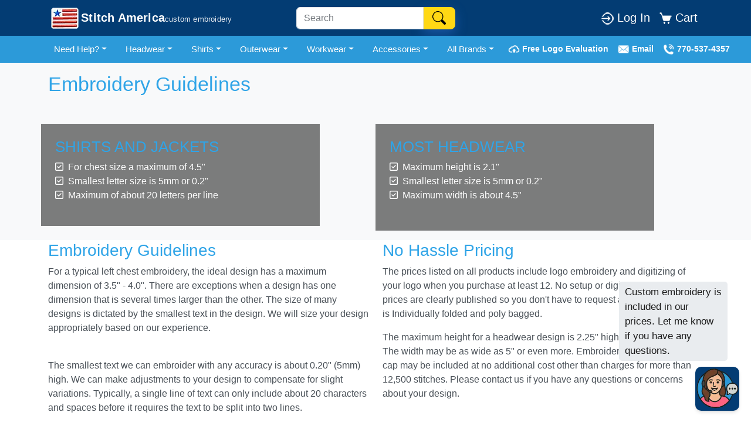

--- FILE ---
content_type: text/html; charset=utf-8
request_url: https://stitchamerica.com/embroidery/embroideryguidelines
body_size: 93940
content:
<!DOCTYPE html>
<html lang="en" itemscope itemtype="http://schema.org/WebPage">
<head>
    <meta http-equiv="X-UA-Compatible" content="IE=edge" />
    <meta charset="utf-8" />
    <meta name="viewport" content="width=device-width, initial-scale=1, minimum-scale=1" />
    <meta name="application-name" content="Stitch America" />

    <link rel="preconnect" href="https://d24bg2vhmgisg5.cloudfront.net" crossorigin />
    <link rel="preconnect" href="https://d2zg6owwd9zpf3.cloudfront.net" crossorigin />
    <link rel="preconnect" href="https://cdn.scaleflex.it" crossorigin />
    <link rel="dns-prefetch" href="//cdn.scaleflex.it" />
    <link rel="preconnect" href="https://cdvvuizira.cloudimg.io" crossorigin />
    <link rel="dns-prefetch" href="//cdvvuizira.cloudimg.io" />

    
    
    <script src="https://kit.fontawesome.com/23b630ed72.js" crossorigin="anonymous"></script>

    
    <meta name="description" content="For a typical left chest embroidery, the ideal design has a max. dimension of 3-4 inches. for more rough guidelines on other items, please click here." />


    <title>Embroidery Guidelines | Stitch America</title>

    
    <script type="application/ld+json">
        {
          "@Context": "https://schema.org",
          "@Type": "ClothingStore",
          "name": "Stitch America",
          "image": "https://d2zg6owwd9zpf3.cloudfront.net/saflagphoneheader.webp",
          "@id": "https://stitchamerica.com/#",
          "url": "https://stitchamerica.com/",
          "telephone": "770-537-4357",
          "priceRange": "$$",
          "address": {
            "@Type": "PostalAddress",
            "streetAddress": "110 Cross Street",
            "addressLocality": "Bremen",
            "addressRegion": "GA",
            "postalCode": "30110",
            "addressCountry": "US"
          },
          "geo": {
            "@Type": "GeoCoordinates",
            "latitude": 33.7243588,
            "longitude": -85.126826
          },
          "openingHoursSpecification": {
            "@Type": "OpeningHoursSpecification",
            "dayOfWeek": ["Monday","Tuesday","Wednesday","Thursday","Friday"],
            "opens": "08:30",
            "closes": "17:30"
          },
          "sameAs": [
            "https://www.facebook.com/stitchamerica/",
            "https://www.linkedin.com/company/stitch-america",
            "https://www.youtube.com/@StitchamericaEmbroidery",
            "https://www.pinterest.com/stitchamerica/"
          ]
        }
    </script>

    
    <meta property="og:url" content="https://stitchamerica.com/" />
    <meta property="og:type" content="website" />
    <meta property="og:title" content="Stitch America | World Class Custom Embroidery Services" />
    <meta property="og:description" content="Stitch America is your quality source for custom embroidery on the web. Free custom embroidery is always included and we have the simplest pricing! For the best custom embroider service out there, choose Stitch America." />
    <meta property="og:image" content="https://d2zg6owwd9zpf3.cloudfront.net/saflagphoneheader.webp" />
    <meta property="og:image:width" content="300" />
    <meta property="og:image:height" content="220" />

    
    <meta name="twitter:card" content="summary_large_image" />
    <meta property="twitter:domain" content="stitchamerica.com" />
    <meta property="twitter:url" content="https://stitchamerica.com/" />
    <meta name="twitter:title" content="Stitch America | World Class Custom Embroidery Services" />
    <meta name="twitter:description" content="Stitch America is your quality source for custom embroidery on the web. Free custom embroidery is always included and we have the simplest pricing! For the best custom embroider service out there, choose Stitch America." />
    <meta name="twitter:image" content="https://d2zg6owwd9zpf3.cloudfront.net/saflagphoneheader.webp" />

    <link rel="stylesheet" href="/content/sa-styling-2025.min.css?v=148" />
    <link rel="stylesheet" href="/content/stitch-america.min.css?v=1253" />
</head>



<body>
    
    
    <script src="https://code.jquery.com/jquery-3.7.1.min.js"></script>
    <script src="/bundles/bootstrap?v=6KNI_Swm0KgliR5btrCoipkV52lrF_Qhvv9QbODsYl01"></script>


    <div>
        <div class="body-content">
            


<style>
    /* Submenu positioning for desktop */
@media (min-width: 992px) {
  .dropdown-submenu {
    position: relative;
  }
  .dropdown-submenu > .dropdown-menu {
    top: 0;
    left: 100%;
    margin-left: .15rem; /* small gap */
    margin-right: .15rem;
  }
}

/* Better affordance for submenu toggles inside menus */
.dropdown-item.dropdown-toggle::after {
  float: right;
  content: "›"; /* simple chevron; replace with icon if you like */
  transform: translateX(2px);
}

/* Offcanvas/mobile: make nested menus stack nicely */
@media (max-width: 991.98px) {
  .dropdown-menu .dropdown-menu {
    position: static !important;
    float: none;
    display: none; /* we’ll toggle via JS */
    margin: 0;
  }
  .dropdown-menu .dropdown-menu.show {
    display: block;
  }
}


</style>



<input id="sw" name="sw" type="hidden" value="0" />







<div id="responsive_nav" class="sticky-top">

    
    <div class="navbar navbar-expand-lg darkblue-bg navbar-dark p-2 shadow-sm pb-2 nav-dark">
        <div class="container max-w-90">
            <div class="sa-nav-grid">

                
                <div class="sa-nav-left d-flex align-items-center">
                    <div class="d-none d-md-flex me-3">
                        <a class="sa-brand text-white" href="/" aria-label="Stitch America Home">
                            <img class="img-fluid sa-brand-logo-md" src="https://d2zg6owwd9zpf3.cloudfront.net/saflagphoneheader.webp" alt="Stitch America logo" />
                            <span class="sa-brand-text">
                                <span class="sa-brand-title">Stitch America</span>
                                <span class="sa-brand-sub d-none d-xl-flex">custom embroidery</span>
                            </span>
                        </a>
                    </div>

                    <div class="d-flex d-md-none">
                        <a class="sa-brand text-white" href="/" aria-label="Stitch America Home">
                            <img class="img-fluid sa-brand-logo-sm" src="https://d2zg6owwd9zpf3.cloudfront.net/saflagphoneheader.webp" alt="Stitch America logo" />
                        </a>
                    </div>
                </div>

                
                <div class="sa-nav-center d-flex flex-column align-items-center w-100">
                    <div class="d-none d-md-flex sa-search-lg">
                        <form class="navbar-form w-100" role="search" data-stitch-search id="searchFormLg" aria-label="Site search">
                            <div class="input-group">
                                <input type="search" class="form-control" name="q" id="q_desktop" placeholder="Search" autocomplete="on" enterkeyhint="search" inputmode="search" aria-label="Search">
                                <button type="submit" class="sa-btn d-inline-flex align-items-center justify-content-center" aria-label="Search">
                                    <img src="https://d24bg2vhmgisg5.cloudfront.net/searchglass3.webp" width="27" height="27" alt="" class="search-icon" />
                                    <div class="spinner-border spinner-border-sm text-light d-none" role="status" aria-hidden="true" style="width:20px;height:20px;"></div>
                                </button>
                            </div>
                        </form>
                    </div>

                    <div class="d-flex d-md-none sa-search-sm">
                        <form class="navbar-form w-100" role="search" data-stitch-search id="searchFormSm" aria-label="Site search">
                            <div class="input-group">
                                <input type="search" class="form-control" name="q" id="q_phone" placeholder="Search"
                                       autocomplete="on" enterkeyhint="search" inputmode="search" aria-label="Search">
                                <button type="submit" class="sa-btn d-inline-flex align-items-center justify-content-center" aria-label="Search">
                                    <img src="https://d24bg2vhmgisg5.cloudfront.net/searchglass3.webp" width="27" height="27" alt="" class="search-icon" />
                                    <div class="spinner-border spinner-border-sm text-light d-none" role="status" aria-hidden="true"
                                         style="width:20px;height:20px;"></div>
                                </button>
                            </div>
                        </form>
                    </div>
                </div>

                
                <div class="sa-nav-right">
                    <ul class="navbar-nav ms-auto justify-content-end d-none d-lg-flex">
                                
                                    <li class="nav-item dropdown-styling">
                                        <a id="loginHeaderLink" href="/account/login" class="nav-link sa-link-700">
                                            <span class="text-nowrap">
                                                <img src="https://d24bg2vhmgisg5.cloudfront.net/login.webp" height="21" width="21" alt="" />
                                                Log In
                                            </span>
                                        </a>
                                    </li>
                                


                        <li class="nav-item dropdown-styling">
                            <a class="nav-link text-nowrap sa-link-700" id="cartHeaderLink" href="/account/cart">
                                <img src="https://d24bg2vhmgisg5.cloudfront.net/cart.webp" height="21" width="21" alt="" />
                                Cart
                            </a>
                        </li>
                    </ul>

                    
                    <button id="mobileMenuBtn" class="btn btn-primary d-lg-none d-flex" type="button"
                            data-bs-toggle="offcanvas" data-bs-target="#offcanvasRight"
                            aria-controls="offcanvasRight" aria-label="Toggle Mobile Menu">
                        <img src="https://d24bg2vhmgisg5.cloudfront.net/mobile-menu.webp" height="31" width="31" alt="" />
                    </button>
                </div>

            </div>
        </div>
    </div>

    
    <div class="navbar navbar-expand-lg navbar-dark py-1 lightblue-bg d-none d-md-block nav-light">
        <div class="container max-w-90">
            <div class="d-flex flex-row w-100 justify-content-start">

                <div class="collapse navbar-collapse d-md-flex" id="navbarNavDropdown">

                    
                    <ul class="navbar-nav justify-content-start d-none d-lg-flex">
                            
        
        <li class="nav-item dropdown mx-2">
            <a id="ddHelp" class="nav-link active dropdown-toggle dropdown-styling"
               href="#" role="button" data-bs-toggle="dropdown" aria-haspopup="true" aria-expanded="false">Need Help?</a>
            <ul class="dropdown-menu" aria-labelledby="ddHelp">
                <li><a class="dropdown-item" href="/service">Help Index</a></li>
                <li><a class="dropdown-item" href="/service/contact">Contact us</a></li>
                <li><a class="dropdown-item" href="/account/uploadmylogo">Upload Logo</a></li>
                <li><a class="dropdown-item" href="/service/faq">FAQ</a></li>
                <li><a class="dropdown-item" href="/service/whyus">Why Stitch America?</a></li>
                <li><a class="dropdown-item" href="/service/howlong">How long does it take?</a></li>
                <li><a class="dropdown-item" href="/embroidery/embroideryguidelines">Embroidery guidelines</a></li>
                <li><a class="dropdown-item" href="/embroiderydesigns">Embroidery designs</a></li>
                <li><a class="dropdown-item" href="/embroiderydesigns/digitizing">Embroidery digitizing</a></li>
                <li><a class="dropdown-item" href="/embroidery/colorpalette">Color palette</a></li>
                <li><a class="dropdown-item" href="/embroidery/fonts">Fonts</a></li>
                <li><a class="dropdown-item" href="/service/personalization">Personalization</a></li>
                <li><a class="dropdown-item" href="/printed/">Screen printing</a></li>
            </ul>
        </li>

        
        <li class="nav-item dropdown mx-2">
            <a id="ddHeadwear" class="nav-link active dropdown-toggle dropdown-styling"
               href="#" role="button" data-bs-toggle="dropdown" aria-haspopup="true" aria-expanded="false">Headwear</a>
            <ul class="dropdown-menu" aria-labelledby="ddHeadwear">
                <li><a class="dropdown-item" href="/catalog/custom-embroidered-caps-hats"><strong>ALL HEADWEAR</strong></a></li>
                <li><a class="dropdown-item" href="/catalog/category/headwear-adjustable">Adjustable All</a></li>
                <li><a class="dropdown-item" href="/search/index?q=bucket+hat">Bucket Hats</a></li>
                <li><a class="dropdown-item" href="/catalog/category/headwear-snapback">Snapback Hats</a></li>
                <li><a class="dropdown-item" href="/catalog/category/headwear-trucker">Trucker Hats</a></li>
                <li><a class="dropdown-item" href="/catalog/category/headwear-leather-patches">Patch Hats</a></li>
                <li><a class="dropdown-item" href="/catalog/category/custom-embroidered-flat-bill">Flat Bill Hats</a></li>
                <li><a class="dropdown-item" href="/catalog/category/headwear-dad-hat">Dad Hats</a></li>
                <li><a class="dropdown-item" href="/catalog/category/headwear-dry-fit">Dry Fit Hats</a></li>
                <li><a class="dropdown-item" href="/catalog/category/custom-embroidered-flexfit">Flexfit Hats</a></li>
                <li><a class="dropdown-item" href="/catalog/category/headwear-beanies">Beanies</a></li>
                <li><a class="dropdown-item" href="/catalog/category/headwear-visors">Visors</a></li>
                <li><a class="dropdown-item" href="/catalog/category/headwear-headbands">Headbands</a></li>
                <li><a class="dropdown-item" href="/catalog/category/headwear-other">Other</a></li>
            </ul>
        </li>

        
        <li class="nav-item dropdown mx-2">
            <a id="ddShirts" class="nav-link active dropdown-toggle dropdown-styling"
               href="#" role="button" data-bs-toggle="dropdown" aria-haspopup="true" aria-expanded="false">Shirts</a>
            <ul class="dropdown-menu" aria-labelledby="ddShirts">
                <li><a class="dropdown-item" href="/catalog/custom-embroidered-shirts"><strong>ALL SHIRTS</strong></a></li>
                <li class="dropdown-submenu dropend">

                    <a class="dropdown-item" href="/catalog/category/custom-embroidered-polo-shirts">Polos</a>
                    <ul class="dropdown-menu">
                        <li><a class="dropdown-item" href="/search/index?q=long+sleeve+polo">Long Sleeve Polos</a></li>
                        <li><a class="dropdown-item" href="/search/index?q=pocket+polo">Pocket Polos</a></li>
                        <li><a class="dropdown-item" href="/search/index?q=short+sleeve+polo">Short Sleeve Polos</a></li>
                    </ul>

                </li>


                <li><a class="dropdown-item" href="/catalog/category/custom-embroidered-dry-fit">Dry Fit</a></li>
                <li><a class="dropdown-item" href="/catalog/category/shirts-full-button">Button-Up</a></li>
                <li><a class="dropdown-item" href="/catalog/category/shirts-denim">Denim</a></li>

                <li class="dropdown-submenu dropend">

                    <a class="dropdown-item" href="/catalog/category/custom-embroidered-t-shirts">T-Shirts</a>                    
                    <ul class="dropdown-menu">
                        <li><a class="dropdown-item" href="/search/index?q=long+sleeve">Long Sleeve Tees</a></li>
                        <li><a class="dropdown-item" href="/search/index?q=pocket+shirt">Pocket Tees</a></li>
                        <li><a class="dropdown-item" href="/search/index?q=tie+dye">Tie Dye Tees</a></li>
                    </ul>

                </li>




                <li><a class="dropdown-item" href="/catalog/category/shirts-turtlenecks">Turtlenecks</a></li>
                <li><a class="dropdown-item" href="/catalog/category/shirts-henley">Henley</a></li>
                <li><a class="dropdown-item" href="/catalog/category/shirts-youth">Youth</a></li>
                <li><a class="dropdown-item" href="/catalog/category/shirts-big-and-tall">Big &amp; Tall</a></li>
            </ul>
        </li>

        
        <li class="nav-item dropdown mx-2">
            <a id="ddOuterwear" class="nav-link active dropdown-toggle dropdown-styling"
               href="#" role="button" data-bs-toggle="dropdown" aria-haspopup="true" aria-expanded="false">Outerwear</a>
            <ul class="dropdown-menu" aria-labelledby="ddOuterwear">
                <li><a class="dropdown-item" href="/catalog/category/outerwear"><strong>ALL OUTERWEAR</strong></a></li>
                <li class="dropdown-submenu dropend">
                    <a class="dropdown-item" href="/catalog/category/custom-embroidered-jackets">Jackets</a>
                    <ul class="dropdown-menu">
                        <li><a class="dropdown-item" href="/search/index?q=bomber+jacket">Bomber Jackets</a></li>
                        <li><a class="dropdown-item" href="/search/index?q=fleece+jacket">Fleece Jackets</a></li>
                        <li><a class="dropdown-item" href="/search/index?q=heavy+jacket">Heavy Jackets</a></li>
                        <li><a class="dropdown-item" href="/search/index?q=hooded+jacket">Hooded Jackets</a></li>
                        <li><a class="dropdown-item" href="/search/index?q=insulated">Insulated Jackets</a></li>
                        <li><a class="dropdown-item" href="/search/index?q=lightweight+jacket">Lightweight Jackets</a></li>
                        <li><a class="dropdown-item" href="/search/index?q=lined+jacket">Lined Jackets</a></li>
                        <li><a class="dropdown-item" href="/search/index?q=packable+jacket">Packable Jackets</a></li>
                        <li><a class="dropdown-item" href="/search/index?q=rain+coat">Raincoats</a></li>
                        <li><a class="dropdown-item" href="/search/index?q=softshell+jacket">Softshell Jackets</a></li>
                        <li><a class="dropdown-item" href="/search/index?q=varsity+jacket">Varsity Jackets</a></li>
                        <li><a class="dropdown-item" href="/search/index?q=windbreaker">Windbreakers</a></li>
                        <li><a class="dropdown-item" href="/search/index?q=work+jacket">Work Jackets</a></li>
                        <li><a class="dropdown-item" href="/search/index?q=hoodie+jacket">Zip Up Hoodies</a></li>
                        <li><a class="dropdown-item" href="/catalog/category/outerwear-zip-hoodies">Zip-Up Hoodies</a></li>
                    </ul>
                </li>
                <li><a class="dropdown-item" href="/catalog/category/outerwear-dry-fit">Dry Fit</a></li>
                <li><a class="dropdown-item" href="/catalog/category/custom-embroidered-sweatshirts">Sweatshirts</a></li>
                <li><a class="dropdown-item" href="/catalog/category/outerwear-pullovers">Pullovers</a></li>
                <li><a class="dropdown-item" href="/catalog/category/outerwear-sweaters">Sweaters</a></li>
                <li><a class="dropdown-item" href="/catalog/category/outerwear-vests">Vests</a></li>
                <li><a class="dropdown-item" href="/catalog/category/outerwear-fleece">Fleece</a></li>
                <li><a class="dropdown-item" href="/catalog/category/outerwear-youth">Youth</a></li>
                <li><a class="dropdown-item" href="/catalog/category/outerwear-big-and-tall">Big &amp; Tall</a></li>
            </ul>
        </li>

        
        <li class="nav-item dropdown d-none d-xxl-block mx-2">
            <a id="ddWomens" class="nav-link active dropdown-toggle dropdown-styling"
               href="#" role="button" data-bs-toggle="dropdown" aria-haspopup="true" aria-expanded="false">Women's</a>
            <ul class="dropdown-menu" aria-labelledby="ddWomens">
                <li><a class="dropdown-item" href="/catalog/category/ladies"><strong>ALL WOMEN'S</strong></a></li>
                <li>
                    <a class="dropdown-item" href="/catalog/category/ladies-polos">Polos</a>

                    <ul class="dropdown-menu">
                        <li><a class="dropdown-item" href="/search/index?q=ladies+long+sleeve+polo">Long Sleeve Polos</a></li>
                        <li><a class="dropdown-item" href="/search/index?q=ladies+pocket+polo">Pocket Polos</a></li>
                        <li><a class="dropdown-item" href="/search/index?q=ladies+short+sleeve+polo">Short Sleeve Polos</a></li>
                    </ul>




                </li>
                <li><a class="dropdown-item" href="/catalog/category/ladies-dry-fit">Dry Fit</a></li>
                <li><a class="dropdown-item" href="/catalog/category/ladies-full-button">Button-Up</a></li>
                <li><a class="dropdown-item" href="/catalog/category/womens-embroidered-denim-shirts">Denim</a></li>
                <li><a class="dropdown-item" href="/catalog/category/ladies-t-shirts">T-Shirts</a></li>
                <li><a class="dropdown-item" href="/catalog/category/ladies-sleeveless">Sleeveless</a></li>
            </ul>
        </li>

        
        <li class="nav-item dropdown mx-2">
            <a id="ddWorkwear" class="nav-link active dropdown-toggle dropdown-styling"
               href="#" role="button" data-bs-toggle="dropdown" aria-haspopup="true" aria-expanded="false">Workwear</a>
            <ul class="dropdown-menu" aria-labelledby="ddWorkwear">
                <li><a class="dropdown-item" href="/catalog/custom-embroidered-workwear"><strong>ALL WORKWEAR</strong></a></li>
                <li><a class="dropdown-item" href="/catalog/category/workwear-shirts">Shirts</a></li>
                <li><a class="dropdown-item" href="/catalog/category/workwear-outerwear">Outerwear</a></li>
                <li><a class="dropdown-item" href="/catalog/category/workwear-headwear">Headwear</a></li>
                <li><a class="dropdown-item" href="/catalog/category/workwear-healthcare">Healthcare</a></li>
                <li><a class="dropdown-item" href="/catalog/category/workwear-scrubs">Scrubs</a></li>
                <li><a class="dropdown-item" href="/catalog/category/workwear-lab-coats">Lab Coats</a></li>
                <li><a class="dropdown-item" href="/catalog/category/workwear-aprons">Aprons</a></li>
                <li><a class="dropdown-item" href="/catalog/category/workwear-safety">Safety</a></li>
                <li><a class="dropdown-item" href="/catalog/category/workwear-pants">Bottoms</a></li>
                <li><a class="dropdown-item" href="/catalog/category/workwear-other">Miscellaneous</a></li>
            </ul>
        </li>

        
        <li class="nav-item dropdown d-none d-xl-block mx-2">
            <a id="ddAccessories" class="nav-link active dropdown-toggle dropdown-styling"
               href="#" role="button" data-bs-toggle="dropdown" aria-haspopup="true" aria-expanded="false">Accessories</a>
            <ul class="dropdown-menu" aria-labelledby="ddAccessories">
                <li><a class="dropdown-item" href="/catalog/category/more"><strong>ALL ACCESSORIES</strong></a></li>
                <li><a class="dropdown-item" href="/search/index?q=blanket">Blankets</a></li>


                <li class="dropdown-submenu dropend">
                    <a class="dropdown-item" href="/catalog/category/custom-embroidered-bags">Bags</a>
                    <ul class="dropdown-menu">
                        <li><a class="dropdown-item" href="/search/index?q=Backpack">Backpacks</a></li>
                        <li><a class="dropdown-item" href="/search/index?q=cinch+bag">Cinch Bags</a></li>
                        <li><a class="dropdown-item" href="/search/index?q=duffel+bag">Duffel Bags</a></li>
                        <li><a class="dropdown-item" href="/search/index?q=drawstring+bag">Drawstring Bags</a></li>
                        <li><a class="dropdown-item" href="/search/index?q=gym+bag">Gym Bags</a></li>
                        <li><a class="dropdown-item" href="/search/index?q=messenger+bag">Messenger Bags</a></li>
                        <li><a class="dropdown-item" href="/search/index?q=tote+bag">Tote Bags</a></li>
                    </ul>
                </li>

                <li><a class="dropdown-item" href="/search/index?q=scarf">Scarves</a></li>
                <li><a class="dropdown-item" href="/catalog/category/custom-embroidered-towels">Towels</a></li>
                <li><a class="dropdown-item" href="/catalog/category/more-loungewear">Loungewear</a></li>
                <li><a class="dropdown-item" href="/catalog/category/more-other">Other</a></li>
            </ul>
        </li>

        
        <li class="nav-item dropdown mx-2">
            <a id="ddBrands" class="nav-link active dropdown-toggle dropdown-styling"
               href="#" role="button" data-bs-toggle="dropdown" aria-haspopup="true" aria-expanded="false">All Brands</a>
            <ul class="dropdown-menu" aria-labelledby="ddBrands">
                <li><a class="dropdown-item" href="/catalog/brands"><strong>ALL BRANDS</strong></a></li>
                <li><a class="dropdown-item" href="/catalog/brand/richardson">Richardson</a></li>
                <li><a class="dropdown-item" href="/catalog/brand/port-authority">Port Authority</a></li>
                <li><a class="dropdown-item" href="/catalog/brand/sport-tek">Sport-tek</a></li>
                <li><a class="dropdown-item" href="/catalog/brand/gildan">Gildan</a></li>
                <li><a class="dropdown-item" href="/catalog/brand/team365">TEAM365</a></li>
                <li><a class="dropdown-item" href="/catalog/brand/clique-by-cutter-buck">Clique by Cutter Buck</a></li>
                <li><a class="dropdown-item" href="/catalog/brand/corner-stone">Corner Stone</a></li>
            </ul>
        </li>
    

                    </ul>

                    
                    <!--<ul class="navbar-nav justify-content-start d-flex d-lg-none sa-nav-item-md-links">
                        <li class="nav-item dropdown">
                            <a id="ddHeadwearMd" class="nav-link mx-2 active dropdown-toggle dropdown-styling" href="#" role="button" data-bs-toggle="dropdown" aria-haspopup="true" aria-expanded="false">Headwear</a>
                            <ul class="dropdown-menu" aria-labelledby="ddHeadwearMd">
                                <li><a class="dropdown-item" href="/catalog/custom-embroidered-caps-hats"><strong>ALL HEADWEAR</strong></a></li>
                                <li><a class="dropdown-item" href="/catalog/category/headwear-adjustable">Adjustable</a></li>
                                <li><a class="dropdown-item" href="/catalog/category/headwear-snapback">Snapback</a></li>
                                <li><a class="dropdown-item" href="/catalog/category/headwear-trucker">Trucker</a></li>
                                <li><a class="dropdown-item" href="/catalog/category/headwear-leather-patches">Leather Patches</a></li>
                            </ul>
                        </li>
                        <li class="nav-item dropdown">
                            <a id="ddShirtsMd" class="nav-link mx-2 active dropdown-toggle dropdown-styling" href="#" role="button" data-bs-toggle="dropdown" aria-haspopup="true" aria-expanded="false">Shirts</a>
                            <ul class="dropdown-menu" aria-labelledby="ddShirtsMd">
                                <li><a class="dropdown-item" href="/catalog/custom-embroidered-shirts"><strong>ALL SHIRTS</strong></a></li>
                                <li><a class="dropdown-item" href="/catalog/category/custom-embroidered-polo-shirts">Polos</a></li>
                                <li><a class="dropdown-item" href="/catalog/category/custom-embroidered-dry-fit">Dry Fit</a></li>
                                <li><a class="dropdown-item" href="/catalog/category/shirts-full-button">Button-Up</a></li>
                                <li><a class="dropdown-item" href="/catalog/category/shirts-denim">Denim</a></li>
                            </ul>
                        </li>
                        <li class="nav-item dropdown">
                            <a id="ddOuterwearMd" class="nav-link mx-2 active dropdown-toggle dropdown-styling" href="#" role="button" data-bs-toggle="dropdown" aria-haspopup="true" aria-expanded="false">Outerwear</a>
                            <ul class="dropdown-menu" aria-labelledby="ddOuterwearMd">
                                <li><a class="dropdown-item" href="/catalog/category/outerwear"><strong>ALL OUTERWEAR</strong></a></li>
                                <li><a class="dropdown-item" href="/catalog/category/custom-embroidered-jackets">Jackets</a></li>
                                <li><a class="dropdown-item" href="/catalog/category/outerwear-dry-fit">Dry Fit</a></li>
                                <li><a class="dropdown-item" href="/catalog/category/custom-embroidered-sweatshirts">Sweatshirts</a></li>
                                <li><a class="dropdown-item" href="/catalog/category/outerwear-pullovers">Pullovers</a></li>
                            </ul>
                        </li>
                        <li class="nav-item dropdown">
                            <a id="ddWomensMd" class="nav-link mx-2 active dropdown-toggle dropdown-styling" href="#" role="button" data-bs-toggle="dropdown" aria-haspopup="true" aria-expanded="false">Women</a>
                            <ul class="dropdown-menu" aria-labelledby="ddWomensMd">
                                <li><a class="dropdown-item" href="/catalog/category/ladies"><strong>ALL WOMEN'S</strong></a></li>
                                <li><a class="dropdown-item" href="/catalog/category/ladies-polos">Polos</a></li>
                                <li><a class="dropdown-item" href="/catalog/category/ladies-dry-fit">Dry Fit</a></li>
                                <li><a class="dropdown-item" href="/catalog/category/ladies-full-button">Button-Up</a></li>
                                <li><a class="dropdown-item" href="/catalog/category/womens-embroidered-denim-shirts">Denim</a></li>
                            </ul>
                        </li>
                        <li class="nav-item dropdown">
                            <a id="ddAccessoriesMd" class="nav-link mx-2 active dropdown-toggle dropdown-styling" href="#" role="button" data-bs-toggle="dropdown" aria-haspopup="true" aria-expanded="false">Accessories</a>
                            <ul class="dropdown-menu" aria-labelledby="ddAccessoriesMd">
                                <li><a class="dropdown-item" href="/catalog/category/more"><strong>ALL ACCESSORIES</strong></a></li>
                                <li><a class="dropdown-item" href="/catalog/category/custom-embroidered-blankets">Blankets</a></li>
                                <li><a class="dropdown-item" href="/catalog/category/custom-embroidered-bags">Bags</a></li>
                                <li><a class="dropdown-item" href="/catalog/category/more-scarves">Scarves</a></li>
                                <li><a class="dropdown-item" href="/catalog/category/custom-embroidered-towels">Towels</a></li>
                                <li><a class="dropdown-item" href="/catalog/category/more-loungewear">Loungewear</a></li>
                                <li><a class="dropdown-item" href="/catalog/category/more-other">Other</a></li>
                            </ul>
                        </li>-->
                    
                    <!--<ul class="navbar-nav ms-auto d-flex align-items-center">
                        <li class="nav-item">
                            <a class="nav-link text-nowrap sa-link-700" id="cartHeaderLinkMd" href="/account/cart">
                                <img src="https://d24bg2vhmgisg5.cloudfront.net/cart.webp" height="21" width="21" alt="" />
                                Cart
                            </a>
                        </li>
                                
                                    <li class="nav-item">
                                        <a id="loginHeaderLinkMd" href="/account/login" class="nav-link sa-link-700">
                                            <span class="text-nowrap text-white">
                                                <img src="https://d24bg2vhmgisg5.cloudfront.net/login.webp" height="21" width="21" alt="" />
                                                &nbsp;Log In
                                            </span>
                                        </a>
                                    </li>
                                

                    </ul>-->
                    
                </div>

                
                <div class="d-flex align-items-center ms-auto flex-shrink-0 d-none d-lg-flex">
                    <div class="top-header-links d-flex align-items-center">
                        <a class="top-header-styling ms-2" href="/account/uploadmylogo">
                            <img src="https://d24bg2vhmgisg5.cloudfront.net/upload2.webp" alt="" />
                            Free Logo Evaluation&nbsp;&nbsp;
                        </a>
                        <a class="top-header-styling ms-2 d-none d-xl-block" href="/service/contact">
                            <img src="https://d24bg2vhmgisg5.cloudfront.net/email2.webp" alt="" />
                            Email&nbsp;&nbsp;
                        </a>
                            <a class="top-header-styling ms-2" href="tel:+1-770-537-4357">
                                <img src="https://d24bg2vhmgisg5.cloudfront.net/phone2.webp" alt="" />
                                770-537-4357
                            </a>
                    </div>
                </div>
            </div>
        </div>
    </div>

    
    <div class="d-block d-lg-none navbar-dark lightblue-bg p-1">
        <div class="container max-w-90">
            <div class="d-flex justify-content-between w-100 mobile-contact-bar">
                <div class="d-flex align-items-center">
                        <a class="sa-link-white-700 text-white" href="tel:+1-770-537-4357">
                            <img src="https://d24bg2vhmgisg5.cloudfront.net/phone21.webp" height="21" width="21" alt="" />
                            &nbsp;770-537-4357
                        </a>
                </div>

                <div class="d-flex align-items-center">
                    <a class="sa-link-white-700 me-3 text-white" href="/account/cart">
                        <img src="https://d24bg2vhmgisg5.cloudfront.net/cart.webp" height="21" width="21" alt="" />
                        Cart
                    </a>
                </div>
                <div class="d-flex align-items-center">
                            <a class="sa-link-white-700 text-white" href="/account/login">
                                <span class="text-nowrap">
                                    <img src="https://d24bg2vhmgisg5.cloudfront.net/login.webp" height="21" width="21" alt="" />
                                    &nbsp;Log In
                                </span>
                            </a>

                </div>
            </div>
        </div>
    </div>
</div>


<template id="mobileOffcanvasTpl">
    <div class="offcanvas offcanvas-end" tabindex="-1" id="offcanvasRight" aria-labelledby="offcanvasRightLabel" aria-modal="true" role="dialog">
        <div class="offcanvas-header darkblue-bg">
            <img loading="lazy" class="img-fluid" style="max-width:17%;height:auto;"
                 src="https://d2zg6owwd9zpf3.cloudfront.net/sapatchflag.webp" alt="Stitch America logo" />
            <h5 id="offcanvasRightLabel" class="offcanvas-logo-text text-white">Stitch America</h5>
            <button type="button" class="btn-close text-reset btn-close-white" data-bs-dismiss="offcanvas" aria-label="Close"></button>
        </div>

        <div class="offcanvas-body">
            <ul class="navbar-nav ms-auto">
                    
        
        <li class="nav-item dropdown ">
            <a id="ddHelp" class="nav-link active dropdown-toggle offcanvas-styling"
               href="#" role="button" data-bs-toggle="dropdown" aria-haspopup="true" aria-expanded="false">Need Help?</a>
            <ul class="dropdown-menu" aria-labelledby="ddHelp">
                <li><a class="dropdown-item" href="/service">Help Index</a></li>
                <li><a class="dropdown-item" href="/service/contact">Contact us</a></li>
                <li><a class="dropdown-item" href="/account/uploadmylogo">Upload Logo</a></li>
                <li><a class="dropdown-item" href="/service/faq">FAQ</a></li>
                <li><a class="dropdown-item" href="/service/whyus">Why Stitch America?</a></li>
                <li><a class="dropdown-item" href="/service/howlong">How long does it take?</a></li>
                <li><a class="dropdown-item" href="/embroidery/embroideryguidelines">Embroidery guidelines</a></li>
                <li><a class="dropdown-item" href="/embroiderydesigns">Embroidery designs</a></li>
                <li><a class="dropdown-item" href="/embroiderydesigns/digitizing">Embroidery digitizing</a></li>
                <li><a class="dropdown-item" href="/embroidery/colorpalette">Color palette</a></li>
                <li><a class="dropdown-item" href="/embroidery/fonts">Fonts</a></li>
                <li><a class="dropdown-item" href="/service/personalization">Personalization</a></li>
                <li><a class="dropdown-item" href="/printed/">Screen printing</a></li>
            </ul>
        </li>

        
        <li class="nav-item dropdown ">
            <a id="ddHeadwear" class="nav-link active dropdown-toggle offcanvas-styling"
               href="#" role="button" data-bs-toggle="dropdown" aria-haspopup="true" aria-expanded="false">Headwear</a>
            <ul class="dropdown-menu" aria-labelledby="ddHeadwear">
                <li><a class="dropdown-item" href="/catalog/custom-embroidered-caps-hats"><strong>ALL HEADWEAR</strong></a></li>
                <li><a class="dropdown-item" href="/catalog/category/headwear-adjustable">Adjustable All</a></li>
                <li><a class="dropdown-item" href="/search/index?q=bucket+hat">Bucket Hats</a></li>
                <li><a class="dropdown-item" href="/catalog/category/headwear-snapback">Snapback Hats</a></li>
                <li><a class="dropdown-item" href="/catalog/category/headwear-trucker">Trucker Hats</a></li>
                <li><a class="dropdown-item" href="/catalog/category/headwear-leather-patches">Patch Hats</a></li>
                <li><a class="dropdown-item" href="/catalog/category/custom-embroidered-flat-bill">Flat Bill Hats</a></li>
                <li><a class="dropdown-item" href="/catalog/category/headwear-dad-hat">Dad Hats</a></li>
                <li><a class="dropdown-item" href="/catalog/category/headwear-dry-fit">Dry Fit Hats</a></li>
                <li><a class="dropdown-item" href="/catalog/category/custom-embroidered-flexfit">Flexfit Hats</a></li>
                <li><a class="dropdown-item" href="/catalog/category/headwear-beanies">Beanies</a></li>
                <li><a class="dropdown-item" href="/catalog/category/headwear-visors">Visors</a></li>
                <li><a class="dropdown-item" href="/catalog/category/headwear-headbands">Headbands</a></li>
                <li><a class="dropdown-item" href="/catalog/category/headwear-other">Other</a></li>
            </ul>
        </li>

        
        <li class="nav-item dropdown ">
            <a id="ddShirts" class="nav-link active dropdown-toggle offcanvas-styling"
               href="#" role="button" data-bs-toggle="dropdown" aria-haspopup="true" aria-expanded="false">Shirts</a>
            <ul class="dropdown-menu" aria-labelledby="ddShirts">
                <li><a class="dropdown-item" href="/catalog/custom-embroidered-shirts"><strong>ALL SHIRTS</strong></a></li>
                <li class="dropdown-submenu dropend">

                    <a class="dropdown-item" href="/catalog/category/custom-embroidered-polo-shirts">Polos</a>
                    <ul class="dropdown-menu">
                        <li><a class="dropdown-item" href="/search/index?q=long+sleeve+polo">Long Sleeve Polos</a></li>
                        <li><a class="dropdown-item" href="/search/index?q=pocket+polo">Pocket Polos</a></li>
                        <li><a class="dropdown-item" href="/search/index?q=short+sleeve+polo">Short Sleeve Polos</a></li>
                    </ul>

                </li>


                <li><a class="dropdown-item" href="/catalog/category/custom-embroidered-dry-fit">Dry Fit</a></li>
                <li><a class="dropdown-item" href="/catalog/category/shirts-full-button">Button-Up</a></li>
                <li><a class="dropdown-item" href="/catalog/category/shirts-denim">Denim</a></li>

                <li class="dropdown-submenu dropend">

                    <a class="dropdown-item" href="/catalog/category/custom-embroidered-t-shirts">T-Shirts</a>                    
                    <ul class="dropdown-menu">
                        <li><a class="dropdown-item" href="/search/index?q=long+sleeve">Long Sleeve Tees</a></li>
                        <li><a class="dropdown-item" href="/search/index?q=pocket+shirt">Pocket Tees</a></li>
                        <li><a class="dropdown-item" href="/search/index?q=tie+dye">Tie Dye Tees</a></li>
                    </ul>

                </li>




                <li><a class="dropdown-item" href="/catalog/category/shirts-turtlenecks">Turtlenecks</a></li>
                <li><a class="dropdown-item" href="/catalog/category/shirts-henley">Henley</a></li>
                <li><a class="dropdown-item" href="/catalog/category/shirts-youth">Youth</a></li>
                <li><a class="dropdown-item" href="/catalog/category/shirts-big-and-tall">Big &amp; Tall</a></li>
            </ul>
        </li>

        
        <li class="nav-item dropdown ">
            <a id="ddOuterwear" class="nav-link active dropdown-toggle offcanvas-styling"
               href="#" role="button" data-bs-toggle="dropdown" aria-haspopup="true" aria-expanded="false">Outerwear</a>
            <ul class="dropdown-menu" aria-labelledby="ddOuterwear">
                <li><a class="dropdown-item" href="/catalog/category/outerwear"><strong>ALL OUTERWEAR</strong></a></li>
                <li class="dropdown-submenu dropend">
                    <a class="dropdown-item" href="/catalog/category/custom-embroidered-jackets">Jackets</a>
                    <ul class="dropdown-menu">
                        <li><a class="dropdown-item" href="/search/index?q=bomber+jacket">Bomber Jackets</a></li>
                        <li><a class="dropdown-item" href="/search/index?q=fleece+jacket">Fleece Jackets</a></li>
                        <li><a class="dropdown-item" href="/search/index?q=heavy+jacket">Heavy Jackets</a></li>
                        <li><a class="dropdown-item" href="/search/index?q=hooded+jacket">Hooded Jackets</a></li>
                        <li><a class="dropdown-item" href="/search/index?q=insulated">Insulated Jackets</a></li>
                        <li><a class="dropdown-item" href="/search/index?q=lightweight+jacket">Lightweight Jackets</a></li>
                        <li><a class="dropdown-item" href="/search/index?q=lined+jacket">Lined Jackets</a></li>
                        <li><a class="dropdown-item" href="/search/index?q=packable+jacket">Packable Jackets</a></li>
                        <li><a class="dropdown-item" href="/search/index?q=rain+coat">Raincoats</a></li>
                        <li><a class="dropdown-item" href="/search/index?q=softshell+jacket">Softshell Jackets</a></li>
                        <li><a class="dropdown-item" href="/search/index?q=varsity+jacket">Varsity Jackets</a></li>
                        <li><a class="dropdown-item" href="/search/index?q=windbreaker">Windbreakers</a></li>
                        <li><a class="dropdown-item" href="/search/index?q=work+jacket">Work Jackets</a></li>
                        <li><a class="dropdown-item" href="/search/index?q=hoodie+jacket">Zip Up Hoodies</a></li>
                        <li><a class="dropdown-item" href="/catalog/category/outerwear-zip-hoodies">Zip-Up Hoodies</a></li>
                    </ul>
                </li>
                <li><a class="dropdown-item" href="/catalog/category/outerwear-dry-fit">Dry Fit</a></li>
                <li><a class="dropdown-item" href="/catalog/category/custom-embroidered-sweatshirts">Sweatshirts</a></li>
                <li><a class="dropdown-item" href="/catalog/category/outerwear-pullovers">Pullovers</a></li>
                <li><a class="dropdown-item" href="/catalog/category/outerwear-sweaters">Sweaters</a></li>
                <li><a class="dropdown-item" href="/catalog/category/outerwear-vests">Vests</a></li>
                <li><a class="dropdown-item" href="/catalog/category/outerwear-fleece">Fleece</a></li>
                <li><a class="dropdown-item" href="/catalog/category/outerwear-youth">Youth</a></li>
                <li><a class="dropdown-item" href="/catalog/category/outerwear-big-and-tall">Big &amp; Tall</a></li>
            </ul>
        </li>

        
        <li class="nav-item dropdown d-none d-xxl-block ">
            <a id="ddWomens" class="nav-link active dropdown-toggle offcanvas-styling"
               href="#" role="button" data-bs-toggle="dropdown" aria-haspopup="true" aria-expanded="false">Women's</a>
            <ul class="dropdown-menu" aria-labelledby="ddWomens">
                <li><a class="dropdown-item" href="/catalog/category/ladies"><strong>ALL WOMEN'S</strong></a></li>
                <li>
                    <a class="dropdown-item" href="/catalog/category/ladies-polos">Polos</a>

                    <ul class="dropdown-menu">
                        <li><a class="dropdown-item" href="/search/index?q=ladies+long+sleeve+polo">Long Sleeve Polos</a></li>
                        <li><a class="dropdown-item" href="/search/index?q=ladies+pocket+polo">Pocket Polos</a></li>
                        <li><a class="dropdown-item" href="/search/index?q=ladies+short+sleeve+polo">Short Sleeve Polos</a></li>
                    </ul>




                </li>
                <li><a class="dropdown-item" href="/catalog/category/ladies-dry-fit">Dry Fit</a></li>
                <li><a class="dropdown-item" href="/catalog/category/ladies-full-button">Button-Up</a></li>
                <li><a class="dropdown-item" href="/catalog/category/womens-embroidered-denim-shirts">Denim</a></li>
                <li><a class="dropdown-item" href="/catalog/category/ladies-t-shirts">T-Shirts</a></li>
                <li><a class="dropdown-item" href="/catalog/category/ladies-sleeveless">Sleeveless</a></li>
            </ul>
        </li>

        
        <li class="nav-item dropdown ">
            <a id="ddWorkwear" class="nav-link active dropdown-toggle offcanvas-styling"
               href="#" role="button" data-bs-toggle="dropdown" aria-haspopup="true" aria-expanded="false">Workwear</a>
            <ul class="dropdown-menu" aria-labelledby="ddWorkwear">
                <li><a class="dropdown-item" href="/catalog/custom-embroidered-workwear"><strong>ALL WORKWEAR</strong></a></li>
                <li><a class="dropdown-item" href="/catalog/category/workwear-shirts">Shirts</a></li>
                <li><a class="dropdown-item" href="/catalog/category/workwear-outerwear">Outerwear</a></li>
                <li><a class="dropdown-item" href="/catalog/category/workwear-headwear">Headwear</a></li>
                <li><a class="dropdown-item" href="/catalog/category/workwear-healthcare">Healthcare</a></li>
                <li><a class="dropdown-item" href="/catalog/category/workwear-scrubs">Scrubs</a></li>
                <li><a class="dropdown-item" href="/catalog/category/workwear-lab-coats">Lab Coats</a></li>
                <li><a class="dropdown-item" href="/catalog/category/workwear-aprons">Aprons</a></li>
                <li><a class="dropdown-item" href="/catalog/category/workwear-safety">Safety</a></li>
                <li><a class="dropdown-item" href="/catalog/category/workwear-pants">Bottoms</a></li>
                <li><a class="dropdown-item" href="/catalog/category/workwear-other">Miscellaneous</a></li>
            </ul>
        </li>

        
        <li class="nav-item dropdown d-none d-xl-block ">
            <a id="ddAccessories" class="nav-link active dropdown-toggle offcanvas-styling"
               href="#" role="button" data-bs-toggle="dropdown" aria-haspopup="true" aria-expanded="false">Accessories</a>
            <ul class="dropdown-menu" aria-labelledby="ddAccessories">
                <li><a class="dropdown-item" href="/catalog/category/more"><strong>ALL ACCESSORIES</strong></a></li>
                <li><a class="dropdown-item" href="/search/index?q=blanket">Blankets</a></li>


                <li class="dropdown-submenu dropend">
                    <a class="dropdown-item" href="/catalog/category/custom-embroidered-bags">Bags</a>
                    <ul class="dropdown-menu">
                        <li><a class="dropdown-item" href="/search/index?q=Backpack">Backpacks</a></li>
                        <li><a class="dropdown-item" href="/search/index?q=cinch+bag">Cinch Bags</a></li>
                        <li><a class="dropdown-item" href="/search/index?q=duffel+bag">Duffel Bags</a></li>
                        <li><a class="dropdown-item" href="/search/index?q=drawstring+bag">Drawstring Bags</a></li>
                        <li><a class="dropdown-item" href="/search/index?q=gym+bag">Gym Bags</a></li>
                        <li><a class="dropdown-item" href="/search/index?q=messenger+bag">Messenger Bags</a></li>
                        <li><a class="dropdown-item" href="/search/index?q=tote+bag">Tote Bags</a></li>
                    </ul>
                </li>

                <li><a class="dropdown-item" href="/search/index?q=scarf">Scarves</a></li>
                <li><a class="dropdown-item" href="/catalog/category/custom-embroidered-towels">Towels</a></li>
                <li><a class="dropdown-item" href="/catalog/category/more-loungewear">Loungewear</a></li>
                <li><a class="dropdown-item" href="/catalog/category/more-other">Other</a></li>
            </ul>
        </li>

        
        <li class="nav-item dropdown ">
            <a id="ddBrands" class="nav-link active dropdown-toggle offcanvas-styling"
               href="#" role="button" data-bs-toggle="dropdown" aria-haspopup="true" aria-expanded="false">All Brands</a>
            <ul class="dropdown-menu" aria-labelledby="ddBrands">
                <li><a class="dropdown-item" href="/catalog/brands"><strong>ALL BRANDS</strong></a></li>
                <li><a class="dropdown-item" href="/catalog/brand/richardson">Richardson</a></li>
                <li><a class="dropdown-item" href="/catalog/brand/port-authority">Port Authority</a></li>
                <li><a class="dropdown-item" href="/catalog/brand/sport-tek">Sport-tek</a></li>
                <li><a class="dropdown-item" href="/catalog/brand/gildan">Gildan</a></li>
                <li><a class="dropdown-item" href="/catalog/brand/team365">TEAM365</a></li>
                <li><a class="dropdown-item" href="/catalog/brand/clique-by-cutter-buck">Clique by Cutter Buck</a></li>
                <li><a class="dropdown-item" href="/catalog/brand/corner-stone">Corner Stone</a></li>
            </ul>
        </li>
    


                <li class="nav-item">
                    <a id="cartLinkOffcanvas" class="nav-link text-nowrap offcanvas-styling" href="/account/cart">
                        <img src="https://d24bg2vhmgisg5.cloudfront.net/cart.webp" height="21" width="21" alt="" />
                        &nbsp;&nbsp;Cart
                    </a>
                </li>

                <li class="nav-item">
                    <a class="nav-link text-nowrap offcanvas-styling" href="/account/uploadmylogo">
                        <img src="https://d24bg2vhmgisg5.cloudfront.net/upload2.webp" height="21" width="21" alt="" />
                        &nbsp;&nbsp;Upload
                    </a>
                </li>

                        
                            <li class="nav-item">
                                <a href="/account/login" class="nav-link offcanvas-styling">
                                    <span>
                                        <img src="https://d24bg2vhmgisg5.cloudfront.net/login.webp" height="21" width="21" alt="" />
                                        &nbsp;&nbsp;Login
                                    </span>
                                </a>
                            </li>
                        

            </ul>
        </div>
    </div>
</template>


<script>
    (function () {
        const forms = document.querySelectorAll('[data-stitch-search]');
        if (!forms.length) return;

        forms.forEach(function (form) {
            const isAjax = (form.dataset.ajax || "false").toLowerCase() === "true";
            const button = form.querySelector('button[type="submit"]');
            const icon = button ? button.querySelector('.search-icon') : null;
            const spin = button ? button.querySelector('.spinner-border') : null;
            if (!button || !icon || !spin) return;

            function start() { icon.classList.add('d-none'); spin.classList.remove('d-none'); button.disabled = true; }
            function stop() { spin.classList.add('d-none'); icon.classList.remove('d-none'); button.disabled = false; }

            form.addEventListener('submit', async function (e) {
                start();
                if (isAjax) {
                    e.preventDefault();
                    await new Promise(function (r) { return setTimeout(r, 1200); });
                    stop();
                } else {
                    setTimeout(function () { if (document.visibilityState === 'visible') stop(); }, 4000);
                }
            });

            window.addEventListener('pageshow', stop);
            document.addEventListener('visibilitychange', function () {
                if (document.visibilityState === 'visible') stop();
            });
        });
    })();
</script>
<script>
    (function () {
        // Toggle second-level menus without closing the parent
        document.addEventListener('click', function (e) {
            const toggle = e.target.closest('.dropdown-submenu > .dropdown-toggle, .dropdown-submenu > a.dropdown-toggle, .dropdown-submenu > a.dropdown-item.dropdown-toggle');
            if (!toggle) return;

            const submenu = toggle.nextElementSibling;
            if (!submenu || !submenu.classList.contains('dropdown-menu')) return;

            // Prevent parent dropdown from closing
            e.preventDefault();
            e.stopPropagation();

            // Close any open sibling submenus
            const parentMenu = toggle.closest('.dropdown-menu');
            parentMenu && parentMenu.querySelectorAll(':scope .dropdown-menu.show').forEach(function (open) {
                if (open !== submenu) open.classList.remove('show');
            });

            // Toggle this submenu
            submenu.classList.toggle('show');
        });

        // When a top-level dropdown hides, also close any open submenus
        document.querySelectorAll('.nav-item.dropdown').forEach(function (dd) {
            dd.addEventListener('hide.bs.dropdown', function () {
                dd.querySelectorAll('.dropdown-menu.show').forEach(function (m) { m.classList.remove('show'); });
            });
        });
    })();
</script>

<script>
    (function () {
        var btn = document.getElementById('mobileMenuBtn');
        if (!btn) return;

        var mounted = false;
        var ocEl = null;

        function ensureBootstrap5() { return !!(window.bootstrap && window.bootstrap.Offcanvas); }

        function mountOffcanvas() {
            if (mounted) return ocEl;
            var tpl = document.getElementById('mobileOffcanvasTpl');
            if (!tpl) return null;

            var frag;
            if ('content' in tpl) {
                frag = tpl.content.cloneNode(true);
            } else {
                var tmp = document.createElement('div');
                tmp.innerHTML = tpl.innerHTML;
                frag = document.createDocumentFragment();
                while (tmp.firstChild) frag.appendChild(tmp.firstChild);
            }

            document.body.appendChild(frag);
            ocEl = document.getElementById('offcanvasRight');
            if (!ocEl) return null;

            var title = ocEl.querySelector('#offcanvasRightLabel');
            if (!title) {
                var hdr = ocEl.querySelector('.offcanvas-header h5');
                if (hdr) {
                    hdr.id = 'offcanvasRightLabel';
                    ocEl.setAttribute('aria-labelledby', 'offcanvasRightLabel');
                }
            }

            mounted = true;
            return ocEl;
        }

        btn.addEventListener('click', function (e) {
            e.preventDefault();
            var el = mountOffcanvas();
            if (!el) return;

            try {
                if (ensureBootstrap5()) {
                    var oc = bootstrap.Offcanvas.getOrCreateInstance(el);
                    oc.toggle();
                    return;
                }
            } catch (err) {
                /* fall through to basic toggle */
            }
            // Basic fallback (no focus trap/backdrop)
            el.classList.toggle('show');
            el.style.visibility = el.classList.contains('show') ? 'visible' : 'hidden';
        });

        var idle = window.requestIdleCallback || function (fn) { return setTimeout(fn, 0); };
        function hydrateIcons() {
            document.querySelectorAll('img[data-defer-src]').forEach(function (img) {
                var s = img.getAttribute('data-defer-src');
                if (s) { img.src = s; img.removeAttribute('data-defer-src'); }
                img.loading = 'lazy';
                img.decoding = 'async';
            });
        }
        if (document.readyState === 'loading') {
            document.addEventListener('DOMContentLoaded', function () { idle(hydrateIcons); }, { once: true });
        } else {
            idle(hydrateIcons);
        }
    })();
</script>

            





<!--Jumbotron-->
<div id="embroidery-guidelines">
    <div class="bg-light p-3">
        <div class="container">
            <h1 class="mb-5">Embroidery Guidelines</h1>
            <div class="row">
                <div class="col-sm-5 p-4 mb-2 embroideryBGcolor">
                    <h3>SHIRTS AND JACKETS</h3>
                    <ul class="list-unstyled">
                        <li><i class="fa fa-check-square-o"></i>&nbsp;&nbsp;For chest size a maximum of 4.5"</li>
                        <li><i class="fa fa-check-square-o"></i>&nbsp;&nbsp;Smallest letter size is 5mm or 0.2"</li>
                        <li><i class="fa fa-check-square-o"></i>&nbsp;&nbsp;Maximum of about 20 letters per line</li>
                    </ul>
                </div>

                <div class="col-sm-5 offset-md-1 p-4 embroideryBGcolor">
                    <h3>MOST HEADWEAR</h3>
                    <ul class="list-unstyled">
                        <li><i class="fa fa-check-square-o"></i>&nbsp;&nbsp;Maximum height is 2.1"</li>
                        <li><i class="fa fa-check-square-o"></i>&nbsp;&nbsp;Smallest letter size is 5mm or 0.2"</li>
                        <li><i class="fa fa-check-square-o"></i>&nbsp;&nbsp;Maximum width is about 4.5"</li>
                    </ul>
                </div>

            </div>
        </div>
    </div>
</div>


<!--Info Wells-->
<div class="container">


    <div class="row">

        <div class="col-sm-6">
            <h2>Embroidery Guidelines</h2>
            <p>
                For a typical left chest embroidery, the ideal design has a maximum dimension of 3.5" - 4.0". There are exceptions when a design has one dimension that is several times larger than the other. The size of many designs is dictated by the smallest text in the design. We will size your design appropriately based on our experience.
            </p>
            <br />
            <p>
                The smallest text we can embroider with any accuracy is about 0.20" (5mm) high.  We can make adjustments to your design to compensate for slight variations. Typically, a single line of text can only include about 20 characters and spaces before it requires the text to be split into two lines.
            </p>
        </div>

        <div class="col-sm-6">
            <h2>No Hassle Pricing</h2>
            <p>
                The prices listed on all products include logo embroidery and digitizing of your logo when you purchase at least 12. No setup or digitizing fees. Our prices are clearly published so you don't have to request a quote.  Each item is Individually folded and poly bagged.
            </p>
            <p>
                The maximum height for a headwear design is 2.25" high (less for visors). The width may be as wide as 5" or even more. Embroidery on the side of a cap may be included at no additional cost other than charges for more than 12,500 stitches.  Please contact us if you have any questions or concerns about your design.
            </p>
        </div>

    </div>


</div>

            



<!--Beginning of Footer-->
<footer>
    <div class="bg-primary light-bg d-none d-sm-block">
        <div class="container">
            <div class="flex-row d-flex">
                <div class="d-flex col-lg-2 d-none d-lg-block pe-lg-5">
                    <a href="/">
                        <img rel="defer" style="max-width:146px;" width="146" height="107" loading="lazy" src="https://d2zg6owwd9zpf3.cloudfront.net/salogosmall.webp" ci-params="func=fit" alt="Stitch America Flag" ci-do-not-replace-url="true" />
                    </a>
                </div>
                <div class="d-flex col-lg-9 col-sm-12 col-xs-12 col-md-12 mt-2">
                    <div>
                        <p class="lightblue-headline">It's Quality. It's Service. It's Simple.</p>
                        <p class="lightblue-footer-text">
                            Our goal is to provide our customers with the best value on embroidered products.  We aim to please and we know that you'll love our friendly service, huge selection, great quality and low prices.
                        </p>
                    </div>
                </div>
            </div>
        </div>
    </div>

    <div class="dark-bg">
        <div class="container">
            <div class="flex-row d-none d-md-flex justify-content-between pt-3">
                <div class="d-flex d-none d-lg-block">
                    <ul>
                        <li><a href="/service/returns">Returns</a></li>
                        <li><a href="/service/guarantee">Guarantee</a></li>
                        <li><a href="/service/termsandconditions">Terms of Use</a></li>
                        <li><a href="/service/privacy">Privacy Policy</a></li>
                        <li><a href="/service/security">Security</a></li>
                    </ul>
                </div>
                <div class="d-flex d-none d-md-block">
                    <ul>
                        <li><a href="/account/myaccount">My Account</a></li>
                        <li><a href="/account/myproducts">My Products</a></li>
                        <li><a href="/account/myorders">My Orders</a></li>
                        <li><a href="/account/mydesigns">My Designs</a></li>
                        <li><a href="/account/myartwork">My Artwork</a></li>
                    </ul>
                </div>

                <div class="d-block">
                    <p class="headline text-center">
                        "Talk to an embroidery expert."<br />
                        <strong>8:30am - 5:30pm ET</strong><br />
                    <p class="phonenumber">
                        <a class="pt-2 align-content-center" href="tel:770-537-4357"><img rel="defer" loading="lazy" src="https://d24bg2vhmgisg5.cloudfront.net/phone2.webp" width="31" height="31" alt="phone icon" aria-label="phone number link" />  770-537-4357</a>
                    </p>
                </div>
                <div class="d-flex d-none d-lg-block">
                    <ul>
                        <li><a href="/catalog/category/shirts-polos">Polos</a></li>
                        <li><a href="/catalog/category/shirts-t-shirts">T Shirts</a></li>
                        <li><a href="/catalog/category/shirts-denim">Denim Shirts</a></li>
                        <li><a href="/catalog/ladiesshirts">Ladies Shirts</a></li>
                        <li><a href="/catalog/category/headwear-flexfit">Flexfit Hats</a></li>
                    </ul>
                </div>
                <div class="d-flex d-none d-md-block">
                    <ul>

                        <li><a href="/service">Help</a></li>
                        <li><a href="/blog">Blog</a></li>
                        <li><a href="/home/testimonials">Testimonials</a></li>
                        <li><a href="/service/sitemap">Site Map</a></li>
                    </ul>
                </div>
            </div>

            <div class="flex-row d-block d-md-none justify-content-center pt-3">

                <p class="headline text-center">
                    "Talk to an embroidery expert."<br />
                    <strong>8:00am - 5:00pm ET</strong><br />
                <p class="phonenumber">
                    <a class="pt-1" href="tel:770-537-4357"><img rel="defer" loading="lazy" src="https://d24bg2vhmgisg5.cloudfront.net/phone2.webp" width="31" height="31" alt="phone icon" aria-label="phone link" />  770-537-4357</a>
                </p>
            </div>



            <div class="d-flex flex-row justify-content-center">
                <div class="col-sm-12 credits">
                    <a href="https://www.facebook.com/stitchamerica" target="_blank" rel="noopener noreferrer"><img rel="defer" loading="lazy" src="https://d24bg2vhmgisg5.cloudfront.net/facebook.webp" width="21" height="21" alt="facebook icon" aria-label="fackebook link" /></a>&nbsp;&nbsp;
                    <a href="https://www.linkedin.com/company/stitch-america-inc/mycompany/" target="_blank" rel="noopener noreferrer"><img rel="defer" loading="lazy" src="https://d24bg2vhmgisg5.cloudfront.net/linkdin.webp" width="21" height="21" alt="linkdin icon" aria-label="linkdin link" /></a>&nbsp;&nbsp;
                    <a href="https://www.youtube.com/@StitchamericaEmbroidery" target="_blank" rel="noopener noreferrer"><img rel="defer" loading="lazy" src="https://d24bg2vhmgisg5.cloudfront.net/youtube.webp" width="21" height="21" alt="youtube icon" aria-label="youtube link" /></a>&nbsp;&nbsp;
                    <a href="https://www.pinterest.com/stitchamerica/" target="_blank" rel="noopener noreferrer"><img rel="defer" loading="lazy" src="https://d24bg2vhmgisg5.cloudfront.net/pinterest.webp" alt="pinterest icon" width="21" height="21" aria-label="pinterest link" /></a>
                    <a href="/service/contact" class="contact-us"><img rel="defer" loading="lazy" src="https://d24bg2vhmgisg5.cloudfront.net/email21.webp" width="21" height="21" alt="email icon" aria-label="email link" /></a>

                    <div class="justify-content-center pt-1">
                        &copy; Stitch America Inc., All rights reserved., Since 1996
                    </div>
                </div>
            </div>

        </div>
    </div>
</footer>


        </div>
    </div>

    
    <img class="spinner"
         src="https://d24bg2vhmgisg5.cloudfront.net/spinner.gif"
         alt="working ..."
         width="32" height="32" loading="lazy" />

    
    <script>
        window.addEventListener('DOMContentLoaded', function () {
            if (window.jQuery && !jQuery.fn.autocomplete) {
                jQuery.fn.autocomplete = function () { return this; };
            }
        });
    </script>

    

    
    <script src="/scripts/stitch-america.min.js"></script>

    
    
    <script>
        (function () {
            "use strict";

            function hasBS5() {
                return !!(window.bootstrap && window.bootstrap.Modal && typeof window.bootstrap.Modal === "function");
            }

            // 1) jQuery .modal() wrapper (Prevents crashes in legacy code)
            if (window.jQuery && window.jQuery.fn && typeof window.jQuery.fn.modal !== "function") {
                window.jQuery.fn.modal = function (arg) {
                    if (!hasBS5()) return this;
                    return this.each(function () {
                        var el = this;
                        var inst = window.bootstrap.Modal.getInstance(el);
                        if (!inst) inst = new window.bootstrap.Modal(el, (typeof arg === "object" ? arg : undefined));
                        if (arg === "hide") inst.hide();
                        else if (arg === "toggle") inst.toggle();
                        else if (arg === "show") inst.show();
                        else inst.show();
                    });
                };
                window.jQuery.fn.modal.Constructor = { VERSION: "5" };
            }

            // 2) BootstrapDialog shim
            if (window.BootstrapDialog && typeof window.BootstrapDialog.show === "function") {
                return; // Already exists
            }

            // Fallback if Bootstrap isn't found
            if (!hasBS5()) {
                window.BootstrapDialog = {
                    show: function (o) { alert((o && o.message) ? o.message : (o || "")); },
                    alert: function (m) { alert((m && m.message) ? m.message : (m || "")); },
                    confirm: function (m, cb) { if (cb) cb(confirm((m && m.message) ? m.message : (m || ""))); },
                    closeAll: function () { }
                };
                return;
            }

            var _open = [];

            function ensureHost() {
                var host = document.getElementById("sa-bsdialog-host");
                if (!host) {
                    host = document.createElement("div");
                    host.id = "sa-bsdialog-host";
                    document.body.appendChild(host);
                }
                return host;
            }

            function clearEl(el) {
                while (el.firstChild) el.removeChild(el.firstChild);
            }

            function normalizeMessage(msg) {
                if (msg == null) return { type: "text", value: "" };
                if (typeof msg === "object" && typeof msg.message !== "undefined") {
                    return normalizeMessage(msg.message);
                }
                if (typeof msg === "string") return { type: "html", value: msg };

                // jQuery object support
                if (window.jQuery && msg && msg.jquery && msg[0]) {
                    return { type: "node", value: msg[0] };
                }
                // DOM node support
                if (msg && msg.nodeType) return { type: "node", value: msg };

                return { type: "text", value: String(msg) };
            }

            function setBody(bodyEl, msg) {
                clearEl(bodyEl);
                var m = normalizeMessage(msg);
                if (m.type === "html") { bodyEl.innerHTML = m.value; return; }
                if (m.type === "node") { bodyEl.appendChild(m.value); return; }
                bodyEl.textContent = m.value;
            }

            function build(opts) {
                opts = opts || {};
                var host = ensureHost();
                var id = "sa_bsd_" + Math.random().toString(36).slice(2);

                var html =
                    '<div class="modal fade" tabindex="-1" id="' + id + '" aria-hidden="true">' +
                    '  <div class="modal-dialog modal-dialog-centered modal-lg">' +
                    '    <div class="modal-content">' +
                    '      <div class="modal-header">' +
                    '        <h5 class="modal-title"></h5>' +
                    '        <button type="button" class="btn-close" data-bs-dismiss="modal" aria-label="Close"></button>' +
                    '      </div>' +
                    '      <div class="modal-body"></div>' +
                    '      <div class="modal-footer"></div>' +
                    '    </div>' +
                    '  </div>' +
                    '</div>';

                host.insertAdjacentHTML("beforeend", html);

                var modalEl = document.getElementById(id);
                var titleEl = modalEl.querySelector(".modal-title");
                var bodyEl = modalEl.querySelector(".modal-body");
                var footerEl = modalEl.querySelector(".modal-footer");

                titleEl.textContent = (opts.title != null) ? String(opts.title) : "";
                setBody(bodyEl, opts.message);

                var modal = new window.bootstrap.Modal(modalEl, {
                    backdrop: (opts.closeByBackdrop === false) ? "static" : true,
                    keyboard: (opts.closeByKeyboard === false) ? false : true
                });

                var buttonsById = {};
                function buttonApi(btn) {
                    return {
                        enable: function () { btn.disabled = false; btn.classList.remove("disabled"); },
                        disable: function () { btn.disabled = true; btn.classList.add("disabled"); }
                    };
                }

                clearEl(footerEl);

                var dialogRef = {
                    close: function () { modal.hide(); },
                    getModal: function () { return modalEl; },
                    getButton: function (btnId) { return buttonsById[btnId] || null; }
                };

                if (Array.isArray(opts.buttons) && opts.buttons.length) {
                    opts.buttons.forEach(function (b, i) {
                        var btn = document.createElement("button");
                        btn.type = "button";
                        if (b.id) btn.id = b.id;
                        btn.className = b.cssClass ? String(b.cssClass) : "btn btn-primary";
                        btn.textContent = b.label ? String(b.label) : "OK";
                        if (btn.id) buttonsById[btn.id] = buttonApi(btn);
                        btn.addEventListener("click", function () {
                            if (typeof b.action === "function") { try { b.action(dialogRef); } catch (e) { } }
                            else { modal.hide(); }
                        });
                        footerEl.appendChild(btn);
                    });
                } else {
                    var closeBtn = document.createElement("button");
                    closeBtn.type = "button";
                    closeBtn.className = "btn btn-secondary";
                    closeBtn.textContent = "Close";
                    closeBtn.setAttribute("data-bs-dismiss", "modal");
                    footerEl.appendChild(closeBtn);
                }

                modalEl.addEventListener("hidden.bs.modal", function () {
                    try { modal.dispose(); } catch (e) { }
                    try { modalEl.remove(); } catch (e) { }
                    _open = _open.filter(function (m) { return m !== modal; });
                });

                _open.push(modal);
                modal.show();
                return dialogRef;
            }

            window.BootstrapDialog = {
                show: function (opts) { return build(opts); },
                alert: function (msg) { return build({ title: "Alert", message: msg }); },
                confirm: function (msg, cb) {
                    return build({
                        title: "Confirm",
                        message: msg,
                        buttons: [
                            { id: "cancel", label: "Cancel", cssClass: "btn btn-secondary", action: function (d) { d.close(); if (cb) cb(false); } },
                            { id: "ok", label: "OK", cssClass: "btn btn-success", action: function (d) { d.close(); if (cb) cb(true); } }
                        ]
                    });
                },
                closeAll: function () {
                    _open.slice().forEach(function (m) { try { m.hide(); } catch (e) { } });
                }
            };
        })();
    </script>

    
    <script src="https://cdn.scaleflex.it/plugins/js-cloudimage-responsive/latest/js-cloudimage-responsive.min.js"></script>
    <script>
        window.addEventListener("DOMContentLoaded", function () {
            if (window.CIResponsive) {
                window.ciResponsive = new window.CIResponsive({
                    token: 'cdvvuizira',
                    apiVersion: null
                });
            }
        });
    </script>

    
    

    
            
                <script src="/scripts/getwindowsize.min.js" defer></script>
            


    
    <script>
        (function () {
            function setHeaderH() {
                var nav = document.getElementById("responsive_nav");
                if (!nav) return;
                var h = Math.ceil(nav.getBoundingClientRect().height || 0);
                document.documentElement.style.setProperty("--saHeaderH", h + "px");
            }
            if (document.readyState === "loading") {
                document.addEventListener("DOMContentLoaded", setHeaderH, { once: true });
            } else {
                setHeaderH();
            }
            window.addEventListener("resize", function () {
                window.requestAnimationFrame(setHeaderH);
            });
        })();
    </script>

    
    <script>
        (() => {
            const WEBHOOK_URL = "https://customcustomersupport.com/webhook/stitch-search-results";
            const RESULTS_PATH = "/search/Index";
            const STORAGE_KEY = "stitchSearchResults";
            const META_KEY = STORAGE_KEY + ":meta";
            const MAX_AGE_MS = 30 * 1000;

            function buildResultsUrl(q) {
                const u = new URL(RESULTS_PATH, location.origin);
                if (q) u.searchParams.set("q", q);
                return u.toString();
            }

            function stripFence(s) {
                const m = String(s || '').match(/```(?:json)?\s*([\s\S]*?)\s*```/i);
                return m ? m[1] : s;
            }

            function extractItemsFromWebhook(json) {
                try {
                    if (Array.isArray(json) && json[0]?.response?.body) {
                        const body = json[0].response.body;
                        const first = Array.isArray(body) ? body[0] : body;
                        if (first && typeof first.output === 'string') {
                            return JSON.parse(stripFence(first.output));
                        }
                    }
                } catch { }
                if (Array.isArray(json)) return json;
                if (json && typeof json.output === 'string') {
                    try { return JSON.parse(stripFence(json.output)); } catch { }
                }
                if (Array.isArray(json?.items)) return json.items;
                if (Array.isArray(json?.data)) return json.data;
                return null;
            }

            async function parseAgentResponse(res) {
                if (!res || res.status === 204) return null;
                const text = await res.text().catch(() => "");
                if (!text.trim()) return null;

                try {
                    const j = JSON.parse(text.replace(/^\uFEFF/, ''));
                    const items = extractItemsFromWebhook(j);
                    if (items) return items;
                } catch { }

                try { return JSON.parse(stripFence(text)); } catch { }
                return null;
            }

            async function callWebhook(query) {
                try {
                    const url = WEBHOOK_URL + "?q=" + encodeURIComponent(query);
                    const res = await fetch(url, { headers: { "Accept": "application/json" } });
                    const items = await parseAgentResponse(res);
                    if (items) return items;
                } catch { }

                try {
                    const res = await fetch(WEBHOOK_URL, {
                        method: "POST",
                        headers: { "Content-Type": "application/json" },
                        body: JSON.stringify({ text: query })
                    });
                    return await parseAgentResponse(res);
                } catch {
                    return null;
                }
            }

            function onSubmit(e) {
                const form = e.target;
                if (!(form && form.matches && form.matches('form[data-stitch-search]'))) return;
                e.preventDefault();
                const input = form.querySelector('input[name="q"], input#q');
                const q = (input && input.value || "").trim();

                (async () => {
                    try {
                        const payload = q ? await callWebhook(q) : null;
                        if (payload != null) {
                            sessionStorage.setItem(STORAGE_KEY, JSON.stringify(payload));
                            sessionStorage.setItem(META_KEY, JSON.stringify({ q, ts: Date.now() }));
                        } else {
                            sessionStorage.removeItem(STORAGE_KEY);
                            sessionStorage.removeItem(META_KEY);
                        }
                    } finally {
                        location.href = buildResultsUrl(q);
                    }
                })();
            }

            function init() {
                document.addEventListener('submit', onSubmit, true);
            }

            (document.readyState === 'loading')
                ? document.addEventListener('DOMContentLoaded', init, { once: true })
                : init();
        })();
    </script>

    <link rel="preload"
          href="https://stitchamericabucket.s3.us-east-1.amazonaws.com/cdn_scaleflex.css"
          as="style"
          onload="this.onload=null;this.rel='stylesheet'" />
    <noscript><link rel="stylesheet" href="https://stitchamericabucket.s3.us-east-1.amazonaws.com/cdn_scaleflex.css" /></noscript>

    
    <script type="module" defer>
        import Chatbot from "https://cdn.n8nchatui.com/v1/pole-embed-yard.js";

        var CHAT_W = 400;
        var CHAT_H = 600;
        var LAUNCHER_LEFT = 20;
        var LAUNCHER_BOTTOM = 20;

        var LS_KEY = "sa_chat_lead_v1";
        function getLead() { try { return JSON.parse(localStorage.getItem(LS_KEY) || "{}") || {}; } catch (e) { return {}; } }
        function setLead(v) { localStorage.setItem(LS_KEY, JSON.stringify(v || {})); }

        var css =
            ".sa-prechat-gate{position:fixed;z-index:2147483000;display:none;width:" + CHAT_W + "px;height:auto;max-width:calc(100vw - 40px);left:auto;right:" + (LAUNCHER_LEFT) + "px;bottom:" + (LAUNCHER_BOTTOM + 90) + "px;background:#fff;border:1px solid #e5e7eb;border-radius:12px;box-shadow:0 8px 28px rgba(0,0,0,.15);font-family:system-ui,Segoe UI,Roboto,Arial,sans-serif}" +
            ".sa-prechat-head{padding:10px 12px;border-bottom:1px solid #eef2f7;background:#f9fafb;border-radius:12px 12px 0 0;font-weight:600}" +
            ".sa-prechat-body{padding:12px;display:flex;gap:10px;flex-wrap:wrap}" +
            ".sa-prechat-body .grp{display:flex;flex-direction:column;gap:6px;min-width:150px;flex:1 1 0}" +
            ".sa-prechat-body label{font-size:12px;color:#374151}" +
            ".sa-prechat-body input{height:38px;border:1px solid #e5e7eb;border-radius:8px;padding:8px 10px;outline:none}" +
            ".sa-prechat-body input:focus{border-color:#93c5fd;box-shadow:0 0 0 3px rgba(147,197,253,.35)}" +
            ".sa-prechat-foot{display:flex;justify-content:flex-end;gap:8px;padding:12px;border-top:1px solid #eef2f7}" +
            ".sa-btn{height:38px;border-radius:8px;border:1px solid #ddd;background:#f3f4f6;padding:0 12px;cursor:pointer}" +
            ".sa-btn.primary{background:#2c9ad9;border-color:#2c9ad9;color:#000}" +
            ".sa-btn[disabled]{opacity:.5;cursor:not-allowed}" +
            ".sa-launcher-block{position:fixed;z-index:2147482000;right:" + (LAUNCHER_LEFT) + "px;bottom:" + (LAUNCHER_BOTTOM) + "px;width:75px;height:75px;border-radius:50%;background:transparent}" +
            "@media (max-width:480px){.sa-prechat-gate{right:10px;left:10px;width:auto;bottom:" + (LAUNCHER_BOTTOM + 80) + "px}}";

        var style = document.createElement("style");
        style.textContent = css;
        document.head.appendChild(style);

        var gate = document.createElement("div");
        gate.className = "sa-prechat-gate";
        gate.innerHTML =
            '<div class="sa-prechat-head">Before we start</div>' +
            '<div class="sa-prechat-body">' +
            '<div class="grp"><label for="saLeadName">Name</label><input id="saLeadName" type="text" placeholder="Your name"></div>' +
            '<div class="grp"><label for="saLeadPhone">Phone</label><input id="saLeadPhone" type="tel" placeholder="(555) 123-4567"></div>' +
            '</div>' +
            '<div class="sa-prechat-foot">' +
            '<button class="sa-btn" id="saGateCancel">Cancel</button>' +
            '<button class="sa-btn primary" style="color:#000 !important;" id="saGateStart">Start Chat</button>' +
            '</div>';
        document.body.appendChild(gate);

        var blocker = document.createElement("div");
        blocker.className = "sa-launcher-block";
        document.body.appendChild(blocker);

        var saved = getLead();
        var nameEl = gate.querySelector("#saLeadName");
        var phoneEl = gate.querySelector("#saLeadPhone");
        if (saved.name) nameEl.value = saved.name;
        if (saved.phone) phoneEl.value = saved.phone;

        function ok() {
            var n = (nameEl.value || "").trim();
            var p = (phoneEl.value || "").trim();
            return n.length >= 2 && p.length >= 7;
        }
        function syncButtons() {
            gate.querySelector("#saGateStart").disabled = !ok();
        }
        nameEl.addEventListener("input", syncButtons);
        phoneEl.addEventListener("input", syncButtons);
        syncButtons();

        function openGate() { gate.style.display = "block"; }
        function closeGate() { gate.style.display = "none"; }

        blocker.addEventListener("click", function (e) {
            e.preventDefault(); e.stopPropagation();
            openGate();
        });

        gate.querySelector("#saGateCancel").addEventListener("click", function () {
            closeGate();
        });

        gate.querySelector("#saGateStart").addEventListener("click", function () {
            var lead = { name: (nameEl.value || "").trim(), phone: (phoneEl.value || "").trim() };
            setLead(lead);

            try { Chatbot && Chatbot.setMetadata && Chatbot.setMetadata({ lead: lead }); } catch (e) { }
            closeGate();

            var opened = false;
            try { if (Chatbot && Chatbot.open) { Chatbot.open(); opened = true; } } catch (e) { }

            blocker.parentNode && blocker.parentNode.removeChild(blocker);
        });

        var initial = getLead();
        Chatbot.init({
            "n8nChatUrl": "https://customcustomersupport.com/webhook/6ee34599-87e0-46f4-9bbd-88cdd14a7d75/chat",
            "metadata": { lead: { name: initial.name || "", phone: initial.phone || "" } },
            "theme": {
                "button": {
                    "backgroundColor": "#033c73",
                    "left": LAUNCHER_LEFT,
                    "bottom": LAUNCHER_BOTTOM,
                    "size": 75,
                    "iconColor": "#ffffff",
                    "customIconSrc": "https://stitchamerica.com/home-images/chatagent.webp",
                    "customIconSize": 100,
                    "customIconBorderRadius": 17,
                    "autoWindowOpen": { "autoOpen": false, "openDelay": 2 },
                    "borderRadius": "rounded"
                },
                "tooltip": {
                    "showTooltip": true,
                    "tooltipMessage": "Custom embroidery is included in our prices. Let me know if you have any questions.",
                    "tooltipBackgroundColor": "#e9ecef",
                    "tooltipTextColor": "#1c1c1c",
                    "tooltipFontSize": 17
                },
                "chatWindow": {
                    "borderRadiusStyle": "rounded",
                    "avatarBorderRadius": 25,
                    "messageBorderRadius": 6,
                    "showTitle": true,
                    "title": "Stitch America Chat",
                    "titleAvatarSrc": "https://d2zg6owwd9zpf3.cloudfront.net/saflagphoneheader.webp",
                    "avatarSize": 40,
                    "welcomeMessage": "How can I help?",
                    "errorMessage": "Something is wrong. I can't chat right now, I'm sorry.",
                    "backgroundColor": "#ffffff",
                    "height": CHAT_H,
                    "width": CHAT_W,
                    "fontSize": 16,
                    "starterPrompts": ["What is your minimum?", "How long does it take?"],
                    "starterPromptFontSize": 14,
                    "renderHTML": false,
                    "clearChatOnReload": false,
                    "showScrollbar": false,
                    "botMessage": {
                        "backgroundColor": "#2c9ad9",
                        "textColor": "#fafafa",
                        "showAvatar": true,
                        "avatarSrc": "https://stitchamerica.com/home-images/chatagent.webp"
                    },
                    "userMessage": {
                        "backgroundColor": "#e9ecef",
                        "textColor": "#000000",
                        "showAvatar": true,
                        "avatarSrc": "https://stitchamerica.com/home-images/chatusericon.gif"
                    },
                    "textInput": {
                        "placeholder": "Enter your question here:",
                        "backgroundColor": "#ffffff",
                        "textColor": "#1e1e1f",
                        "sendButtonColor": "#2c9ad9",
                        "maxChars": 250,
                        "maxCharsWarningMessage": "You exceeded the characters limit. Please input less than 250 characters.",
                        "autoFocus": false,
                        "borderRadius": 6,
                        "sendButtonBorderRadius": 50
                    },
                    "footer": {
                        "text": "Powered By",
                        "company": "Stitch America",
                        "companyLink": "https://stitchamerica.com"
                    }
                }
            },
            "callbackRegistry": {
                "beforeSubmit": function (args) {
                    var md = (args && args.metadata) ? args.metadata : {};
                    var latest = getLead();
                    md.lead = { name: latest.name || "", phone: latest.phone || "" };
                    return { metadata: md };
                }
            }
        });

        try {
            Chatbot && Chatbot.on && Chatbot.on("open", function () {
                try { Chatbot.setMetadata && Chatbot.setMetadata({ lead: getLead() }); } catch (e) { }
            });
        } catch (e) { }
    </script>

    
    <script>
        (function () {
            function loadGTM() {
                if (window.__gtmLoaded) return;
                window.__gtmLoaded = true;

                window.dataLayer = window.dataLayer || [];
                window.dataLayer.push({ 'gtm.start': new Date().getTime(), event: 'gtm.js' });

                var s = document.createElement('script');
                s.async = true;
                s.src = 'https://www.googletagmanager.com/gtm.js?id=GTM-MR9LFM';
                document.head.appendChild(s);
            }

            ['pointerdown', 'touchstart', 'keydown', 'scroll'].forEach(function (e) {
                window.addEventListener(e, loadGTM, { once: true, passive: true });
            });

            setTimeout(loadGTM, 4000);
        })();
    </script>

    
    <script>
        (function () {
            "use strict";

            function getHeaderEl() {
                var selectors = ["#siteHeader", "header", ".sa-header", ".navbar", ".top-nav", ".sticky-top"];
                for (var i = 0; i < selectors.length; i++) {
                    var el = document.querySelector(selectors[i]);
                    if (el) return el;
                }
                return null;
            }

            function setOffset() {
                var header = getHeaderEl();
                var h = 0;

                if (header && header.getBoundingClientRect) {
                    h = Math.ceil(header.getBoundingClientRect().height || 0);
                }
                if (!h) h = 80;

                document.documentElement.style.setProperty("--sa-header-offset", h + "px");
            }

            if (document.readyState === "loading") {
                document.addEventListener("DOMContentLoaded", setOffset);
            } else {
                setOffset();
            }

            window.addEventListener("resize", function () {
                window.requestAnimationFrame(setOffset);
            });
        })();
    </script>

</body>
</html>

--- FILE ---
content_type: text/css
request_url: https://stitchamerica.com/content/sa-styling-2025.min.css?v=148
body_size: 855
content:
:root{--bg:#fff;--muted:#6b7280;--text:#111827;--brand:#0f1111;--accent:#ffd814;--accent-2:#f7f7f7;--badge:#f59e0b;--pick:#10b981;--link:#007185;--star:#f59e0b;--chip:#1118270f;--border:#e5e7eb;--shadow:0 1px 2px rgba(0,0,0,.05),0 8px 24px -12px rgba(0,0,0,.08);--radius:14px;--sale-red:#d20000}img{max-width:100%;height:auto}@media(prefers-reduced-motion:reduce){*{animation-duration:.001ms!important;animation-iteration-count:1!important;transition-duration:.001ms!important;scroll-behavior:auto!important}}.results-shell{max-width:1300px;margin:0 auto;padding:16px 20px 60px;color:var(--text);background:var(--bg);font-family:system-ui,-apple-system,"Segoe UI",Roboto,"Helvetica Neue",Arial,"Noto Sans","Apple Color Emoji","Segoe UI Emoji","Segoe UI Symbol"}@media(min-width:1100px){.results-shell{max-width:none;width:90vw;margin:0 auto}}.toolbar{display:grid;grid-template-columns:1fr auto;align-items:center;gap:12px;margin:6px 0 18px}.crumbs{font-size:12px;color:var(--muted);margin-bottom:4px}.crumbs a{color:var(--link);text-decoration:none}.crumbs .sep{margin:0 6px;color:var(--muted)}.toolbar .title{font-size:26px;font-weight:800;letter-spacing:-.2px;line-height:1.1}.toolbar .meta{color:var(--muted);font-size:14px;margin-top:2px}.controls{display:flex;gap:10px;align-items:center;flex-wrap:wrap;justify-self:end}.select{border:1px solid var(--border);border-radius:10px;padding:10px 12px;background:#fff;font-size:14px}.grid{display:grid;grid-template-columns:repeat(12,1fr);gap:16px}.filters{grid-column:span 3;display:none;align-content:start;gap:12px}@media(min-width:1100px){.filters{display:grid;grid-column:span 2}}.results-grid{grid-column:1/-1}@media(min-width:1100px){.results-grid{grid-column:span 10}}.cards{display:grid;grid-template-columns:repeat(12,1fr);gap:16px}.card{grid-column:span 12;border:1px solid var(--border);border-radius:var(--radius);background:#fff;box-shadow:var(--shadow);transition:transform .08s,box-shadow .12s,background .12s;overflow:hidden;contain:layout paint}.card:hover{background:var(--accent-2)}@media(min-width:560px){.card{grid-column:span 6}}@media(min-width:900px){.card{grid-column:span 3}}.media-wrap{position:relative;aspect-ratio:1/1;display:flex;align-items:center;justify-content:center;background:#fafafa;border-bottom:1px solid var(--border);overflow:hidden}.media-wrap img{display:block;max-width:88%;max-height:88%;object-fit:contain;margin:0 auto;transform:translateZ(0)}.badges{position:absolute;left:10px;top:10px;display:flex;gap:6px;flex-wrap:wrap;z-index:10}.badge{font-size:11px;font-weight:700;color:#111;background:#fff;border-radius:999px;padding:5px 9px;border:1px solid var(--border);box-shadow:0 1px 0 rgba(0,0,0,.06)}.badge.best{background:color-mix(in oklab,var(--badge) 22%,#fff);border-color:color-mix(in oklab,var(--badge) 40%,#fff)}.badge.pick{background:color-mix(in oklab,var(--pick) 22%,#fff);border-color:color-mix(in oklab,var(--pick) 40%,#fff)}.content{padding:12px 14px 14px;display:grid;gap:8px}.brand{font-size:14px;color:var(--muted)}.title-link{text-decoration:none;color:var(--text)}.product-title{font-size:1.75em!important;font-weight:700!important;line-height:1!important;display:-webkit-box;-webkit-line-clamp:2;-webkit-box-orient:vertical;overflow:hidden}h3.product-title{font-size:1em!important;font-weight:500}.desc{color:var(--muted);font-size:13px;line-height:1.45;display:-webkit-box;-webkit-line-clamp:3;-webkit-box-orient:vertical;overflow:hidden;min-height:36px}.meta-row{display:flex;align-items:center;gap:10px;flex-wrap:wrap;font-size:12px;color:var(--muted)}.stars{display:inline-flex;align-items:center;gap:4px;color:var(--star)}.stars svg{width:14px;height:14px}.chips{display:flex;gap:6px;flex-wrap:wrap}.chip{font-size:11px;color:var(--brand);background:var(--chip);border:1px dashed var(--border);padding:4px 8px;border-radius:999px}.price-row{display:flex;align-items:baseline;gap:8px}.price-label{font-size:12px;font-weight:400;color:var(--muted)}.price{font-weight:800;font-size:24px;letter-spacing:-.2px}.price.on-sale{color:var(--sale-red);font-weight:900}.strike{text-decoration:line-through;color:var(--muted);font-size:12px}.sale-tag{font-weight:700;color:var(--sale-red);margin-left:8px;font-size:14px}.cta-row{margin-top:4px;display:flex;gap:8px;align-items:center;flex-wrap:wrap}.btn:hover{filter:brightness(.98)}.btn:active{transform:translateY(1px)}.btn.primary{border-color:#fcd200;background:linear-gradient(#ffd814,#f7ca00)}.link{color:var(--link);text-decoration:none;font-size:13px;font-weight:600}.skeleton{animation:1.2s ease-in-out infinite pulse;background:#f3f4f6;border-radius:8px}@keyframes pulse{0%,100%{opacity:.9}50%{opacity:.5}}.facet-card{border:1px solid var(--border);border-radius:var(--radius);background:#fff;box-shadow:var(--shadow);padding:12px}.facet-head{display:flex;justify-content:space-between;align-items:center;margin-bottom:4px}.facet-title{font-weight:800;font-size:14px}.facet{margin-top:10px}.facet .opt{display:flex;align-items:center;gap:8px;margin:6px 0;font-size:13px}.facet .count{margin-left:auto;color:var(--muted);font-size:12px}.facet .more-hidden{display:none}.facet .toggle-more{margin-top:4px;background:0 0;border:0;padding:0;cursor:pointer}.price-row-inputs{display:flex;gap:8px;align-items:center;margin-top:8px}.price-input{width:90px;border:1px solid var(--border);border-radius:8px;padding:6px 8px;font-size:13px}.price-actions{display:flex;gap:8px;margin-top:6px}.btn.sm{padding:6px 10px;font-size:12px}.pagination{display:flex;flex-wrap:wrap;gap:8px;align-items:center;margin:18px 0 4px}.page-btn{border:1px solid var(--border);background:#fff;box-shadow:var(--shadow);border-radius:999px;padding:6px 10px;font-size:13px;font-weight:600;cursor:pointer}.page-ellipsis{padding:0 4px;color:var(--muted)}#hero-rotator{position:relative;overflow:hidden;min-height:520px;contain:layout paint}.hero-slide{position:absolute;inset:0;opacity:0;pointer-events:none;transition:opacity .8s ease-in-out}.hero-slide.active{opacity:1;pointer-events:auto}.hero-slide img{width:100%;height:100%;object-fit:cover;display:block}#mobile-hero-rotator{position:relative;overflow:hidden;contain:layout paint}.m-hero-slide{position:absolute;inset:0;opacity:0;pointer-events:none;transition:opacity .8s ease-in-out}.m-hero-slide.active{opacity:1;pointer-events:auto}.thebest{background-position:center!important;background-repeat:no-repeat!important;background-size:cover!important;min-height:45svh;height:max(360px,45svh);display:flex;align-items:center;justify-content:center;contain:paint;fetchpriority:high}.thebest .row{width:100%;margin:0}.phone-hero-text-style-1,.phone-hero-text-style-2,.phone-hero-text-style-3{display:flex;margin:.15rem 0;text-align:center}.phone-hero-text-style-3{padding-left:1rem;padding-right:1rem}.m-cta{max-width:320px}.sa-brand{display:flex;align-items:center;white-space:nowrap}.sa-brand{display:flex;align-items:center;gap:.5rem}.sa-brand-text{display:flex;align-items:baseline;gap:.4rem}.sa-brand-title{text-transform:none!important;font-weight:700}.sa-brand-sub{text-transform:lowercase;font-size:min(13px,1.25vw);font-weight:500;opacity:.9}.sale-badge-container{position:absolute;top:10px;left:10px;z-index:10}.sale-badge-container .sale-tag{font-size:13px;font-weight:800;line-height:1;color:#fff;background:var(--sale-red);border-radius:999px;padding:6px 10px;text-transform:uppercase;box-shadow:0 1px 4px rgba(0,0,0,.2);margin:0}.sticky-top{background-color:#033c73}.max-w-90{max-width:90%!important;margin-left:auto;margin-right:auto}#responsive_nav .dropdown-item,#responsive_nav .dropdown-item.active,#responsive_nav .dropdown-item:hover,#responsive_nav .nav-link,#responsive_nav .nav-link.active,#responsive_nav .nav-link:hover,#responsive_nav a,#responsive_nav a:hover{text-decoration-line:none!important}.darkblue-bg{background-color:#00004d}.lightblue-bg{background-color:#4d4dff}.dropdown-styling,.offcanvas-styling,.top-header-styling{color:#fff!important}#mobileMenuBtn{padding:.25rem .5rem}.offcanvas.show{visibility:visible}#offcanvasRight,#offcanvasRight .offcanvas-body,#offcanvasRight .offcanvas-header{background-color:#2c9ad9!important}#offcanvasRight .dropdown-item,#offcanvasRight .nav-link,#offcanvasRight .offcanvas-logo-text{color:#fff!important}#offcanvasRight .btn-close{filter:invert(1)}.top-header-links a{font-size:90%!important;line-height:1!important;white-space:nowrap}.top-header-links img{width:20px!important;height:20px!important}.darkblue-bg .dropdown-styling{z-index:11!important}#responsive_nav .dropdown-menu{z-index:1051!important}.sa-nav-grid{display:grid;grid-template-columns:auto 1fr auto;align-items:center;gap:.75rem;width:100%}@media(min-width:768px){.sa-nav-grid{grid-template-columns:1fr auto 1fr}}.sa-nav-left{justify-self:start}.sa-nav-center{justify-self:center}.sa-nav-right{justify-self:end;display:flex;align-items:center;gap:.75rem}#searchFormLg{width:100%}.sa-search-lg{width:100%;max-width:640px}.sa-search-sm{width:100%}.input-group>.form-control{border-top-right-radius:0;border-bottom-right-radius:0}.mobile-contact-bar{white-space:nowrap}@media(min-width:992px){#navbarNavDropdown .navbar-nav{width:auto}#navbarNavDropdown .navbar-nav .nav-item .nav-link{font-size:95%;padding-left:.5rem!important;padding-right:.5rem!important}}.header-z-index{z-index:1050}.sa-bs-wrapper{--gap:1rem;--radius:1.25rem;--bg:#0b1020;--card:#111729;--muted:#8ea0b8;--text:#e8f0ff;--accent:#ffd814;--accent-2:#22c55e;--chip:#1f2a44;--ring:#2a3a5f;--shadow:0 10px 30px rgba(0,0,0,.25)}.sa-btn{appearance:none;border:2px solid #ffd814!important;background:#ffd814!important;padding:.6rem .75rem!important;color:#111;font-weight:800;border-radius:.9rem;cursor:pointer;transition:filter .2s,transform .04s;box-shadow:0 8px 20px rgba(59,130,246,.35)}.sa-btn:active{transform:translateY(1px)}.sa-btn.secondary{background:#ffd814!important;color:#000!important;border:1px solid #ffd814!important;box-shadow:none}.sa-bs-wrapper{color:var(--text);background:linear-gradient(180deg,#0b1020,#0c1226 35%,#0d142d);padding:1.25rem;border-radius:var(--radius);box-shadow:var(--shadow)}.sa-bs-grid{display:grid;gap:var(--gap);grid-template-columns:repeat(1,minmax(0,1fr))}@media(min-width:640px){.sa-bs-grid{grid-template-columns:repeat(2,minmax(0,1fr))}}@media(min-width:1024px){.sa-bs-grid{grid-template-columns:repeat(5,minmax(0,1fr))}}.sa-bs-card{position:relative;display:flex;flex-direction:column;background:linear-gradient(180deg,#121a33,#0f1831);border:1px solid var(--ring);border-radius:var(--radius);overflow:hidden;transform:translateZ(0)}.sa-bs-card:hover{border-color:#38548f;box-shadow:0 12px 40px rgba(0,0,0,.35);transform:translateY(-2px);transition:.25s}.sa-badge{position:absolute;top:.6rem;left:.6rem;background:linear-gradient(135deg,var(--accent),#60a5fa);color:#fff;font-weight:800;font-size:.85rem;padding:.35rem .6rem;border-radius:999px;box-shadow:0 6px 20px rgba(59,130,246,.35);z-index:2}.sa-badge.on-sale{left:auto;right:.6rem;background:linear-gradient(135deg,#ff4141,#f00);box-shadow:0 6px 20px rgba(255,0,0,.35);z-index:10}.sa-img{position:relative;width:100%;aspect-ratio:4/3;background:#0e162c;display:block;overflow:hidden}.sa-img img{width:100%;height:100%;object-fit:cover;display:block;transition:transform .4s}.sa-bs-card:hover .sa-img img{transform:scale(1.03)}.sa-content{padding:.9rem .9rem 1rem;display:flex;flex-direction:column;gap:.5rem}.sa-title{margin-bottom:2%;font-weight:700;line-height:1;display:-webkit-box;-webkit-line-clamp:2;-webkit-box-orient:vertical;overflow:hidden;text-overflow:ellipsis}.sa-desc{color:var(--muted);font-size:.85rem;line-height:1.3;display:-webkit-box;-webkit-line-clamp:3;-webkit-box-orient:vertical;overflow:hidden;text-overflow:ellipsis}.sa-brand{color:var(--muted);font-weight:600;font-size:.85rem;letter-spacing:.2px;text-transform:uppercase}.sa-price{font-weight:800;letter-spacing:.2px}.sa-price.on-sale-text{color:#ff4141;font-weight:800}.sa-meta{display:flex;gap:.5rem;flex-wrap:wrap;margin-top:.1rem}.sa-chip{background:var(--chip);color:#c8d6ff;border:1px solid var(--ring);padding:.25rem .5rem;border-radius:999px;font-size:.78rem;font-weight:700}.sa-actions{margin-top:auto;display:flex;gap:.5rem}.sa-skeleton .sk{position:relative;overflow:hidden;background:#142143;border-radius:.6rem}.sa-skeleton .sk::after{content:"";position:absolute;inset:0;transform:translateX(-100%);background:linear-gradient(90deg,transparent,rgba(255,255,255,.08),transparent);animation:1.4s infinite sa-shimmer}.sk-line{height:16px;margin:.3rem 0}.sk-line.short{width:60%}.sk-pill{height:24px;width:90px;border-radius:999px;display:inline-block}.sk-btn{height:40px;width:120px;border-radius:.9rem;margin-top:.5rem}@keyframes sa-shimmer{100%{transform:translateX(100%)}}.sa-bs-error{margin-top:.75rem}.sa-error-card{background:#1a243f;border:1px solid #2a3a5f;border-radius:var(--radius);padding:1rem;text-align:center}.sa-error-title{font-weight:800;margin-bottom:.25rem}.sa-error-sub{color:var(--muted);margin-bottom:.75rem}#offcanvasRight .dropdown-menu{background:#fff!important;border:1px solid rgba(0,0,0,.06);box-shadow:0 8px 24px rgba(0,0,0,.08)}#offcanvasRight>.offcanvas-body>.navbar-nav>.nav-item>.nav-link{color:#fff!important}#offcanvasRight .dropdown-menu .dropdown-item{color:#0b2239!important}#offcanvasRight .dropdown-menu .dropdown-item:focus,#offcanvasRight .dropdown-menu .dropdown-item:hover{background:#eef5ff!important;color:#0b2239!important}#mobile-hero-rotator{min-height:var(--sa-hero-mobile-minh)}#mobile-hero-rotator .m-hero-slide{position:relative;inset:auto;opacity:1}#mobile-hero-rotator .m-hero-stage{min-height:var(--sa-hero-mobile-minh)}

--- FILE ---
content_type: text/css
request_url: https://stitchamerica.com/content/stitch-america.min.css?v=1253
body_size: 51579
content:
@charset "UTF-8";
/*!
 * Bootstrap  v5.3.3 (https://getbootstrap.com/)
 * Copyright 2011-2024 The Bootstrap Authors
 * Licensed under MIT (https://github.com/twbs/bootstrap/blob/main/LICENSE)
 */
:root,[data-bs-theme=light]{--bs-blue:#033c73;--bs-indigo:#6610f2;--bs-purple:#6f42c1;--bs-pink:#e83e8c;--bs-red:#c71c22;--bs-orange:#fd7e14;--bs-yellow:#dd5600;--bs-green:#73a839;--bs-teal:#20c997;--bs-cyan:#2fa4e7;--bs-black:#000;--bs-white:#fff;--bs-gray:#868e96;--bs-gray-dark:#343a40;--bs-gray-100:#f8f9fa;--bs-gray-200:#e9ecef;--bs-gray-300:#dee2e6;--bs-gray-400:#ced4da;--bs-gray-500:#adb5bd;--bs-gray-600:#868e96;--bs-gray-700:#495057;--bs-gray-800:#343a40;--bs-gray-900:#212529;--bs-primary:#2fa4e7;--bs-secondary:#e9ecef;--bs-success:#73a839;--bs-info:#033c73;--bs-warning:#dd5600;--bs-danger:#c71c22;--bs-light:#f8f9fa;--bs-dark:#343a40;--bs-primary-rgb:47,164,231;--bs-secondary-rgb:233,236,239;--bs-success-rgb:115,168,57;--bs-info-rgb:3,60,115;--bs-warning-rgb:221,86,0;--bs-danger-rgb:199,28,34;--bs-light-rgb:248,249,250;--bs-dark-rgb:52,58,64;--bs-primary-text-emphasis:#13425c;--bs-secondary-text-emphasis:#5d5e60;--bs-success-text-emphasis:#2e4317;--bs-info-text-emphasis:#01182e;--bs-warning-text-emphasis:#582200;--bs-danger-text-emphasis:#500b0e;--bs-light-text-emphasis:#495057;--bs-dark-text-emphasis:#495057;--bs-primary-bg-subtle:#d5edfa;--bs-secondary-bg-subtle:#fbfbfc;--bs-success-bg-subtle:#e3eed7;--bs-info-bg-subtle:#cdd8e3;--bs-warning-bg-subtle:#f8ddcc;--bs-danger-bg-subtle:#f4d2d3;--bs-light-bg-subtle:#fcfcfc;--bs-dark-bg-subtle:#ced4da;--bs-primary-border-subtle:#acdbf5;--bs-secondary-border-subtle:#f6f7f9;--bs-success-border-subtle:#c7dcb0;--bs-info-border-subtle:#9ab1c7;--bs-warning-border-subtle:#f1bb99;--bs-danger-border-subtle:#e9a4a7;--bs-light-border-subtle:#e9ecef;--bs-dark-border-subtle:#adb5bd;--bs-white-rgb:255,255,255;--bs-black-rgb:0,0,0;--bs-font-sans-serif:system-ui,-apple-system,"Segoe UI",Roboto,"Helvetica Neue","Noto Sans","Liberation Sans",Arial,sans-serif,"Apple Color Emoji","Segoe UI Emoji","Segoe UI Symbol","Noto Color Emoji";--bs-font-monospace:SFMono-Regular,Menlo,Monaco,Consolas,"Liberation Mono","Courier New",monospace;--bs-gradient:linear-gradient(180deg,rgba(255,255,255,.15),rgba(255,255,255,0));--bs-body-font-family:var(--bs-font-sans-serif);--bs-body-font-size:1rem;--bs-body-font-weight:400;--bs-body-line-height:1.5;--bs-body-color:#495057;--bs-body-color-rgb:73,80,87;--bs-body-bg:#fff;--bs-body-bg-rgb:255,255,255;--bs-emphasis-color:#000;--bs-emphasis-color-rgb:0,0,0;--bs-secondary-color:rgba(73,80,87,.75);--bs-secondary-color-rgb:73,80,87;--bs-secondary-bg:#e9ecef;--bs-secondary-bg-rgb:233,236,239;--bs-tertiary-color:rgba(73,80,87,.5);--bs-tertiary-color-rgb:73,80,87;--bs-tertiary-bg:#f8f9fa;--bs-tertiary-bg-rgb:248,249,250;--bs-heading-color:#2fa4e7;--bs-link-color:#2fa4e7;--bs-link-color-rgb:47,164,231;--bs-link-decoration:underline;--bs-link-hover-color:#2683b9;--bs-link-hover-color-rgb:38,131,185;--bs-code-color:#e83e8c;--bs-highlight-color:#495057;--bs-highlight-bg:#f8ddcc;--bs-border-width:1px;--bs-border-style:solid;--bs-border-color:#dee2e6;--bs-border-color-translucent:rgba(0,0,0,.175);--bs-border-radius:.375rem;--bs-border-radius-sm:.25rem;--bs-border-radius-lg:.5rem;--bs-border-radius-xl:1rem;--bs-border-radius-xxl:2rem;--bs-border-radius-2xl:var(--bs-border-radius-xxl);--bs-border-radius-pill:50rem;--bs-box-shadow:0 .5rem 1rem rgba(0,0,0,.15);--bs-box-shadow-sm:0 .125rem .25rem rgba(0,0,0,.075);--bs-box-shadow-lg:0 1rem 3rem rgba(0,0,0,.175);--bs-box-shadow-inset:inset 0 1px 2px rgba(0,0,0,.075);--bs-focus-ring-width:.25rem;--bs-focus-ring-opacity:.25;--bs-focus-ring-color:rgba(47,164,231,.25);--bs-form-valid-color:#73a839;--bs-form-valid-border-color:#73a839;--bs-form-invalid-color:#c71c22;--bs-form-invalid-border-color:#c71c22;}[data-bs-theme=dark]{color-scheme:dark;--bs-body-color:#dee2e6;--bs-body-color-rgb:222,226,230;--bs-body-bg:#212529;--bs-body-bg-rgb:33,37,41;--bs-emphasis-color:#fff;--bs-emphasis-color-rgb:255,255,255;--bs-secondary-color:rgba(222,226,230,.75);--bs-secondary-color-rgb:222,226,230;--bs-secondary-bg:#343a40;--bs-secondary-bg-rgb:52,58,64;--bs-tertiary-color:rgba(222,226,230,.5);--bs-tertiary-color-rgb:222,226,230;--bs-tertiary-bg:#2a3034;--bs-tertiary-bg-rgb:43,48,53;--bs-primary-text-emphasis:#82c8f1;--bs-secondary-text-emphasis:#f2f4f5;--bs-success-text-emphasis:#abcb88;--bs-info-text-emphasis:#688aab;--bs-warning-text-emphasis:#eb9a66;--bs-danger-text-emphasis:#dd777a;--bs-light-text-emphasis:#f8f9fa;--bs-dark-text-emphasis:#dee2e6;--bs-primary-bg-subtle:#09212e;--bs-secondary-bg-subtle:#2f2f30;--bs-success-bg-subtle:#17220b;--bs-info-bg-subtle:#010c17;--bs-warning-bg-subtle:#2c1100;--bs-danger-bg-subtle:#280607;--bs-light-bg-subtle:#343a40;--bs-dark-bg-subtle:#1a1d20;--bs-primary-border-subtle:#1c628b;--bs-secondary-border-subtle:#8c8e8f;--bs-success-border-subtle:#456522;--bs-info-border-subtle:#022445;--bs-warning-border-subtle:#853400;--bs-danger-border-subtle:#771114;--bs-light-border-subtle:#495057;--bs-dark-border-subtle:#343a40;--bs-heading-color:inherit;--bs-link-color:#82c8f1;--bs-link-hover-color:#9bd3f3;--bs-link-color-rgb:130,200,241;--bs-link-hover-color-rgb:155,211,243;--bs-code-color:#f18bba;--bs-highlight-color:#dee2e6;--bs-highlight-bg:#582200;--bs-border-color:#495057;--bs-border-color-translucent:rgba(255,255,255,.15);--bs-form-valid-color:#abcb88;--bs-form-valid-border-color:#abcb88;--bs-form-invalid-color:#dd777a;--bs-form-invalid-border-color:#dd777a;}*,*::before,*::after{box-sizing:border-box;}@media(prefers-reduced-motion:no-preference){:root{scroll-behavior:smooth;}}body{margin:0;font-family:var(--bs-body-font-family);font-size:var(--bs-body-font-size);font-weight:var(--bs-body-font-weight);line-height:var(--bs-body-line-height);color:var(--bs-body-color);text-align:var(--bs-body-text-align);background-color:var(--bs-body-bg);-webkit-text-size-adjust:100%;-webkit-tap-highlight-color:rgba(0,0,0,0);}hr{margin:1rem 0;color:inherit;border:0;border-top:var(--bs-border-width) solid;opacity:.25;}h6,.h6,h5,.h5,h4,.h4,h3,.h3,h2,.h2,h1,.h1{margin-top:0;margin-bottom:.5rem;font-weight:500;line-height:1.2;color:var(--bs-heading-color);}h1,.h1{font-size:calc(1.375rem + .9375vw);}@media(min-width:1920px){h1,.h1{font-size:2.5rem;}}h2,.h2{font-size:calc(1.325rem + .5625vw);}@media(min-width:1920px){h2,.h2{font-size:2rem;}}h3,.h3{font-size:calc(1.3rem + .375vw);}@media(min-width:1920px){h3,.h3{font-size:1.75rem;}}h4,.h4{font-size:calc(1.275rem + .1875vw);}@media(min-width:1920px){h4,.h4{font-size:1.5rem;}}h5,.h5{font-size:1.25rem;}h6,.h6{font-size:1rem;}p{margin-top:0;margin-bottom:1rem;}abbr[title]{text-decoration:underline dotted;cursor:help;text-decoration-skip-ink:none;}address{margin-bottom:1rem;font-style:normal;line-height:inherit;}ol,ul{padding-left:2rem;}ol,ul,dl{margin-top:0;margin-bottom:1rem;}ol ol,ul ul,ol ul,ul ol{margin-bottom:0;}dt{font-weight:700;}dd{margin-bottom:.5rem;margin-left:0;}blockquote{margin:0 0 1rem;}b,strong{font-weight:bolder;}small,.small{font-size:.875em;}mark,.mark{padding:.1875em;color:var(--bs-highlight-color);background-color:var(--bs-highlight-bg);}sub,sup{position:relative;font-size:.75em;line-height:0;vertical-align:baseline;}sub{bottom:-.25em;}sup{top:-.5em;}a{color:rgba(var(--bs-link-color-rgb),var(--bs-link-opacity,1));text-decoration:underline;}a:hover{--bs-link-color-rgb:var(--bs-link-hover-color-rgb);}a:not([href]):not([class]),a:not([href]):not([class]):hover{color:inherit;text-decoration:none;}pre,code,kbd,samp{font-family:var(--bs-font-monospace);font-size:1em;}pre{display:block;margin-top:0;margin-bottom:1rem;overflow:auto;font-size:.875em;}pre code{font-size:inherit;color:inherit;word-break:normal;}code{font-size:.875em;color:var(--bs-code-color);word-wrap:break-word;}a>code{color:inherit;}kbd{padding:.1875rem .375rem;font-size:.875em;color:var(--bs-body-bg);background-color:var(--bs-body-color);border-radius:.25rem;}kbd kbd{padding:0;font-size:1em;}figure{margin:0 0 1rem;}img,svg{vertical-align:middle;}table{caption-side:bottom;border-collapse:collapse;}caption{padding-top:.5rem;padding-bottom:.5rem;color:var(--bs-secondary-color);text-align:left;}th{text-align:inherit;text-align:-webkit-match-parent;}thead,tbody,tfoot,tr,td,th{border-color:inherit;border-style:solid;border-width:0;}label{display:inline-block;}button{border-radius:0;}button:focus:not(:focus-visible){outline:0;}input,button,select,optgroup,textarea{margin:0;font-family:inherit;font-size:inherit;line-height:inherit;}button,select{text-transform:none;}[role=button]{cursor:pointer;}select{word-wrap:normal;}select:disabled{opacity:1;}[list]:not([type=date]):not([type=datetime-local]):not([type=month]):not([type=week]):not([type=time])::-webkit-calendar-picker-indicator{display:none!important;}button,[type=button],[type=reset],[type=submit]{-webkit-appearance:button;}button:not(:disabled),[type=button]:not(:disabled),[type=reset]:not(:disabled),[type=submit]:not(:disabled){cursor:pointer;}::-moz-focus-inner{padding:0;border-style:none;}textarea{resize:vertical;}fieldset{min-width:0;padding:0;margin:0;border:0;}legend{float:left;width:100%;padding:0;margin-bottom:.5rem;font-size:calc(1.275rem + .1875vw);line-height:inherit;}@media(min-width:1920px){legend{font-size:1.5rem;}}legend+*{clear:left;}::-webkit-datetime-edit-fields-wrapper,::-webkit-datetime-edit-text,::-webkit-datetime-edit-minute,::-webkit-datetime-edit-hour-field,::-webkit-datetime-edit-day-field,::-webkit-datetime-edit-month-field,::-webkit-datetime-edit-year-field{padding:0;}::-webkit-inner-spin-button{height:auto;}[type=search]{-webkit-appearance:textfield;outline-offset:-2px;}::-webkit-search-decoration{-webkit-appearance:none;}::-webkit-color-swatch-wrapper{padding:0;}::file-selector-button{font:inherit;-webkit-appearance:button;}output{display:inline-block;}iframe{border:0;}summary{display:list-item;cursor:pointer;}progress{vertical-align:baseline;}[hidden]{display:none!important;}.lead{font-size:1.25rem;font-weight:300;}.display-1{font-size:calc(1.625rem + 2.8125vw);font-weight:300;line-height:1.2;}@media(min-width:1920px){.display-1{font-size:5rem;}}.display-2{font-size:calc(1.575rem + 2.4375vw);font-weight:300;line-height:1.2;}@media(min-width:1920px){.display-2{font-size:4.5rem;}}.display-3{font-size:calc(1.525rem + 2.0625vw);font-weight:300;line-height:1.2;}@media(min-width:1920px){.display-3{font-size:4rem;}}.display-4{font-size:calc(1.475rem + 1.6875vw);font-weight:300;line-height:1.2;}@media(min-width:1920px){.display-4{font-size:3.5rem;}}.display-5{font-size:calc(1.425rem + 1.3125vw);font-weight:300;line-height:1.2;}@media(min-width:1920px){.display-5{font-size:3rem;}}.display-6{font-size:calc(1.375rem + .9375vw);font-weight:300;line-height:1.2;}@media(min-width:1920px){.display-6{font-size:2.5rem;}}.list-unstyled{padding-left:0;list-style:none;}.list-inline{padding-left:0;list-style:none;}.list-inline-item{display:inline-block;}.list-inline-item:not(:last-child){margin-right:.5rem;}.initialism{font-size:.875em;text-transform:uppercase;}.blockquote{margin-bottom:1rem;font-size:1.25rem;}.blockquote>:last-child{margin-bottom:0;}.blockquote-footer{margin-top:-1rem;margin-bottom:1rem;font-size:.875em;color:#868e96;}.blockquote-footer::before{content:"— ";}.img-fluid{max-width:100%;height:auto;}.img-thumbnail{padding:.25rem;background-color:var(--bs-body-bg);border:var(--bs-border-width) solid var(--bs-border-color);border-radius:var(--bs-border-radius);max-width:100%;height:auto;}.figure{display:inline-block;}.figure-img{margin-bottom:.5rem;line-height:1;}.figure-caption{font-size:.875em;color:var(--bs-secondary-color);}.container,.container-fluid,.container-xxl,.container-xl,.container-lg,.container-md,.container-sm{--bs-gutter-x:1.5rem;--bs-gutter-y:0;width:100%;padding-right:calc(var(--bs-gutter-x)*.5);padding-left:calc(var(--bs-gutter-x)*.5);margin-right:auto;margin-left:auto;}@media(min-width:576px){.container-sm,.container{max-width:540px;}}@media(min-width:768px){.container-md,.container-sm,.container{max-width:720px;}}@media(min-width:992px){.container-lg,.container-md,.container-sm,.container{max-width:960px;}}@media(min-width:1200px){.container-xl,.container-lg,.container-md,.container-sm,.container{max-width:1140px;}}@media(min-width:1400px){.container-xxl,.container-xl,.container-lg,.container-md,.container-sm,.container{max-width:1320px;}}:root{--bs-breakpoint-xs:0;--bs-breakpoint-sm:576px;--bs-breakpoint-md:768px;--bs-breakpoint-lg:992px;--bs-breakpoint-xl:1200px;--bs-breakpoint-xxl:1400px;}.row{--bs-gutter-x:1.5rem;--bs-gutter-y:0;display:flex;flex-wrap:wrap;margin-top:calc(-1*var(--bs-gutter-y));margin-right:calc(-.5*var(--bs-gutter-x));margin-left:calc(-.5*var(--bs-gutter-x));}.row>*{flex-shrink:0;width:100%;max-width:100%;padding-right:calc(var(--bs-gutter-x)*.5);padding-left:calc(var(--bs-gutter-x)*.5);margin-top:var(--bs-gutter-y);}.col{flex:1 0 0%;}.row-cols-auto>*{flex:0 0 auto;width:auto;}.row-cols-1>*{flex:0 0 auto;width:100%;}.row-cols-2>*{flex:0 0 auto;width:50%;}.row-cols-3>*{flex:0 0 auto;width:33.33333333%;}.row-cols-4>*{flex:0 0 auto;width:25%;}.row-cols-5>*{flex:0 0 auto;width:20%;}.row-cols-6>*{flex:0 0 auto;width:16.66666667%;}.col-auto{flex:0 0 auto;width:auto;}.col-1{flex:0 0 auto;width:8.33333333%;}.col-2{flex:0 0 auto;width:16.66666667%;}.col-3{flex:0 0 auto;width:25%;}.col-4{flex:0 0 auto;width:33.33333333%;}.col-5{flex:0 0 auto;width:41.66666667%;}.col-6{flex:0 0 auto;width:50%;}.col-7{flex:0 0 auto;width:58.33333333%;}.col-8{flex:0 0 auto;width:66.66666667%;}.col-9{flex:0 0 auto;width:75%;}.col-10{flex:0 0 auto;width:83.33333333%;}.col-11{flex:0 0 auto;width:91.66666667%;}.col-12{flex:0 0 auto;width:100%;}.offset-1{margin-left:8.33333333%;}.offset-2{margin-left:16.66666667%;}.offset-3{margin-left:25%;}.offset-4{margin-left:33.33333333%;}.offset-5{margin-left:41.66666667%;}.offset-6{margin-left:50%;}.offset-7{margin-left:58.33333333%;}.offset-8{margin-left:66.66666667%;}.offset-9{margin-left:75%;}.offset-10{margin-left:83.33333333%;}.offset-11{margin-left:91.66666667%;}.g-0,.gx-0{--bs-gutter-x:0;}.g-0,.gy-0{--bs-gutter-y:0;}.g-1,.gx-1{--bs-gutter-x:.25rem;}.g-1,.gy-1{--bs-gutter-y:.25rem;}.g-2,.gx-2{--bs-gutter-x:.5rem;}.g-2,.gy-2{--bs-gutter-y:.5rem;}.g-3,.gx-3{--bs-gutter-x:1rem;}.g-3,.gy-3{--bs-gutter-y:1rem;}.g-4,.gx-4{--bs-gutter-x:1.5rem;}.g-4,.gy-4{--bs-gutter-y:1.5rem;}.g-5,.gx-5{--bs-gutter-x:3rem;}.g-5,.gy-5{--bs-gutter-y:3rem;}@media(min-width:576px){.col-sm{flex:1 0 0%;}.row-cols-sm-auto>*{flex:0 0 auto;width:auto;}.row-cols-sm-1>*{flex:0 0 auto;width:100%;}.row-cols-sm-2>*{flex:0 0 auto;width:50%;}.row-cols-sm-3>*{flex:0 0 auto;width:33.33333333%;}.row-cols-sm-4>*{flex:0 0 auto;width:25%;}.row-cols-sm-5>*{flex:0 0 auto;width:20%;}.row-cols-sm-6>*{flex:0 0 auto;width:16.66666667%;}.col-sm-auto{flex:0 0 auto;width:auto;}.col-sm-1{flex:0 0 auto;width:8.33333333%;}.col-sm-2{flex:0 0 auto;width:16.66666667%;}.col-sm-3{flex:0 0 auto;width:25%;}.col-sm-4{flex:0 0 auto;width:33.33333333%;}.col-sm-5{flex:0 0 auto;width:41.66666667%;}.col-sm-6{flex:0 0 auto;width:50%;}.col-sm-7{flex:0 0 auto;width:58.33333333%;}.col-sm-8{flex:0 0 auto;width:66.66666667%;}.col-sm-9{flex:0 0 auto;width:75%;}.col-sm-10{flex:0 0 auto;width:83.33333333%;}.col-sm-11{flex:0 0 auto;width:91.66666667%;}.col-sm-12{flex:0 0 auto;width:100%;}.offset-sm-0{margin-left:0;}.offset-sm-1{margin-left:8.33333333%;}.offset-sm-2{margin-left:16.66666667%;}.offset-sm-3{margin-left:25%;}.offset-sm-4{margin-left:33.33333333%;}.offset-sm-5{margin-left:41.66666667%;}.offset-sm-6{margin-left:50%;}.offset-sm-7{margin-left:58.33333333%;}.offset-sm-8{margin-left:66.66666667%;}.offset-sm-9{margin-left:75%;}.offset-sm-10{margin-left:83.33333333%;}.offset-sm-11{margin-left:91.66666667%;}.g-sm-0,.gx-sm-0{--bs-gutter-x:0;}.g-sm-0,.gy-sm-0{--bs-gutter-y:0;}.g-sm-1,.gx-sm-1{--bs-gutter-x:.25rem;}.g-sm-1,.gy-sm-1{--bs-gutter-y:.25rem;}.g-sm-2,.gx-sm-2{--bs-gutter-x:.5rem;}.g-sm-2,.gy-sm-2{--bs-gutter-y:.5rem;}.g-sm-3,.gx-sm-3{--bs-gutter-x:1rem;}.g-sm-3,.gy-sm-3{--bs-gutter-y:1rem;}.g-sm-4,.gx-sm-4{--bs-gutter-x:1.5rem;}.g-sm-4,.gy-sm-4{--bs-gutter-y:1.5rem;}.g-sm-5,.gx-sm-5{--bs-gutter-x:3rem;}.g-sm-5,.gy-sm-5{--bs-gutter-y:3rem;}}@media(min-width:768px){.col-md{flex:1 0 0%;}.row-cols-md-auto>*{flex:0 0 auto;width:auto;}.row-cols-md-1>*{flex:0 0 auto;width:100%;}.row-cols-md-2>*{flex:0 0 auto;width:50%;}.row-cols-md-3>*{flex:0 0 auto;width:33.33333333%;}.row-cols-md-4>*{flex:0 0 auto;width:25%;}.row-cols-md-5>*{flex:0 0 auto;width:20%;}.row-cols-md-6>*{flex:0 0 auto;width:16.66666667%;}.col-md-auto{flex:0 0 auto;width:auto;}.col-md-1{flex:0 0 auto;width:8.33333333%;}.col-md-2{flex:0 0 auto;width:16.66666667%;}.col-md-3{flex:0 0 auto;width:25%;}.col-md-4{flex:0 0 auto;width:33.33333333%;}.col-md-5{flex:0 0 auto;width:41.66666667%;}.col-md-6{flex:0 0 auto;width:50%;}.col-md-7{flex:0 0 auto;width:58.33333333%;}.col-md-8{flex:0 0 auto;width:66.66666667%;}.col-md-9{flex:0 0 auto;width:75%;}.col-md-10{flex:0 0 auto;width:83.33333333%;}.col-md-11{flex:0 0 auto;width:91.66666667%;}.col-md-12{flex:0 0 auto;width:100%;}.offset-md-0{margin-left:0;}.offset-md-1{margin-left:8.33333333%;}.offset-md-2{margin-left:16.66666667%;}.offset-md-3{margin-left:25%;}.offset-md-4{margin-left:33.33333333%;}.offset-md-5{margin-left:41.66666667%;}.offset-md-6{margin-left:50%;}.offset-md-7{margin-left:58.33333333%;}.offset-md-8{margin-left:66.66666667%;}.offset-md-9{margin-left:75%;}.offset-md-10{margin-left:83.33333333%;}.offset-md-11{margin-left:91.66666667%;}.g-md-0,.gx-md-0{--bs-gutter-x:0;}.g-md-0,.gy-md-0{--bs-gutter-y:0;}.g-md-1,.gx-md-1{--bs-gutter-x:.25rem;}.g-md-1,.gy-md-1{--bs-gutter-y:.25rem;}.g-md-2,.gx-md-2{--bs-gutter-x:.5rem;}.g-md-2,.gy-md-2{--bs-gutter-y:.5rem;}.g-md-3,.gx-md-3{--bs-gutter-x:1rem;}.g-md-3,.gy-md-3{--bs-gutter-y:1rem;}.g-md-4,.gx-md-4{--bs-gutter-x:1.5rem;}.g-md-4,.gy-md-4{--bs-gutter-y:1.5rem;}.g-md-5,.gx-md-5{--bs-gutter-x:3rem;}.g-md-5,.gy-md-5{--bs-gutter-y:3rem;}}@media(min-width:992px){.col-lg{flex:1 0 0%;}.row-cols-lg-auto>*{flex:0 0 auto;width:auto;}.row-cols-lg-1>*{flex:0 0 auto;width:100%;}.row-cols-lg-2>*{flex:0 0 auto;width:50%;}.row-cols-lg-3>*{flex:0 0 auto;width:33.33333333%;}.row-cols-lg-4>*{flex:0 0 auto;width:25%;}.row-cols-lg-5>*{flex:0 0 auto;width:20%;}.row-cols-lg-6>*{flex:0 0 auto;width:16.66666667%;}.col-lg-auto{flex:0 0 auto;width:auto;}.col-lg-1{flex:0 0 auto;width:8.33333333%;}.col-lg-2{flex:0 0 auto;width:16.66666667%;}.col-lg-3{flex:0 0 auto;width:25%;}.col-lg-4{flex:0 0 auto;width:33.33333333%;}.col-lg-5{flex:0 0 auto;width:41.66666667%;}.col-lg-6{flex:0 0 auto;width:50%;}.col-lg-7{flex:0 0 auto;width:58.33333333%;}.col-lg-8{flex:0 0 auto;width:66.66666667%;}.col-lg-9{flex:0 0 auto;width:75%;}.col-lg-10{flex:0 0 auto;width:83.33333333%;}.col-lg-11{flex:0 0 auto;width:91.66666667%;}.col-lg-12{flex:0 0 auto;width:100%;}.offset-lg-0{margin-left:0;}.offset-lg-1{margin-left:8.33333333%;}.offset-lg-2{margin-left:16.66666667%;}.offset-lg-3{margin-left:25%;}.offset-lg-4{margin-left:33.33333333%;}.offset-lg-5{margin-left:41.66666667%;}.offset-lg-6{margin-left:50%;}.offset-lg-7{margin-left:58.33333333%;}.offset-lg-8{margin-left:66.66666667%;}.offset-lg-9{margin-left:75%;}.offset-lg-10{margin-left:83.33333333%;}.offset-lg-11{margin-left:91.66666667%;}.g-lg-0,.gx-lg-0{--bs-gutter-x:0;}.g-lg-0,.gy-lg-0{--bs-gutter-y:0;}.g-lg-1,.gx-lg-1{--bs-gutter-x:.25rem;}.g-lg-1,.gy-lg-1{--bs-gutter-y:.25rem;}.g-lg-2,.gx-lg-2{--bs-gutter-x:.5rem;}.g-lg-2,.gy-lg-2{--bs-gutter-y:.5rem;}.g-lg-3,.gx-lg-3{--bs-gutter-x:1rem;}.g-lg-3,.gy-lg-3{--bs-gutter-y:1rem;}.g-lg-4,.gx-lg-4{--bs-gutter-x:1.5rem;}.g-lg-4,.gy-lg-4{--bs-gutter-y:1.5rem;}.g-lg-5,.gx-lg-5{--bs-gutter-x:3rem;}.g-lg-5,.gy-lg-5{--bs-gutter-y:3rem;}}@media(min-width:1200px){.col-xl{flex:1 0 0%;}.row-cols-xl-auto>*{flex:0 0 auto;width:auto;}.row-cols-xl-1>*{flex:0 0 auto;width:100%;}.row-cols-xl-2>*{flex:0 0 auto;width:50%;}.row-cols-xl-3>*{flex:0 0 auto;width:33.33333333%;}.row-cols-xl-4>*{flex:0 0 auto;width:25%;}.row-cols-xl-5>*{flex:0 0 auto;width:20%;}.row-cols-xl-6>*{flex:0 0 auto;width:16.66666667%;}.col-xl-auto{flex:0 0 auto;width:auto;}.col-xl-1{flex:0 0 auto;width:8.33333333%;}.col-xl-2{flex:0 0 auto;width:16.66666667%;}.col-xl-3{flex:0 0 auto;width:25%;}.col-xl-4{flex:0 0 auto;width:33.33333333%;}.col-xl-5{flex:0 0 auto;width:41.66666667%;}.col-xl-6{flex:0 0 auto;width:50%;}.col-xl-7{flex:0 0 auto;width:58.33333333%;}.col-xl-8{flex:0 0 auto;width:66.66666667%;}.col-xl-9{flex:0 0 auto;width:75%;}.col-xl-10{flex:0 0 auto;width:83.33333333%;}.col-xl-11{flex:0 0 auto;width:91.66666667%;}.col-xl-12{flex:0 0 auto;width:100%;}.offset-xl-0{margin-left:0;}.offset-xl-1{margin-left:8.33333333%;}.offset-xl-2{margin-left:16.66666667%;}.offset-xl-3{margin-left:25%;}.offset-xl-4{margin-left:33.33333333%;}.offset-xl-5{margin-left:41.66666667%;}.offset-xl-6{margin-left:50%;}.offset-xl-7{margin-left:58.33333333%;}.offset-xl-8{margin-left:66.66666667%;}.offset-xl-9{margin-left:75%;}.offset-xl-10{margin-left:83.33333333%;}.offset-xl-11{margin-left:91.66666667%;}.g-xl-0,.gx-xl-0{--bs-gutter-x:0;}.g-xl-0,.gy-xl-0{--bs-gutter-y:0;}.g-xl-1,.gx-xl-1{--bs-gutter-x:.25rem;}.g-xl-1,.gy-xl-1{--bs-gutter-y:.25rem;}.g-xl-2,.gx-xl-2{--bs-gutter-x:.5rem;}.g-xl-2,.gy-xl-2{--bs-gutter-y:.5rem;}.g-xl-3,.gx-xl-3{--bs-gutter-x:1rem;}.g-xl-3,.gy-xl-3{--bs-gutter-y:1rem;}.g-xl-4,.gx-xl-4{--bs-gutter-x:1.5rem;}.g-xl-4,.gy-xl-4{--bs-gutter-y:1.5rem;}.g-xl-5,.gx-xl-5{--bs-gutter-x:3rem;}.g-xl-5,.gy-xl-5{--bs-gutter-y:3rem;}}@media(min-width:1400px){.col-xxl{flex:1 0 0%;}.row-cols-xxl-auto>*{flex:0 0 auto;width:auto;}.row-cols-xxl-1>*{flex:0 0 auto;width:100%;}.row-cols-xxl-2>*{flex:0 0 auto;width:50%;}.row-cols-xxl-3>*{flex:0 0 auto;width:33.33333333%;}.row-cols-xxl-4>*{flex:0 0 auto;width:25%;}.row-cols-xxl-5>*{flex:0 0 auto;width:20%;}.row-cols-xxl-6>*{flex:0 0 auto;width:16.66666667%;}.col-xxl-auto{flex:0 0 auto;width:auto;}.col-xxl-1{flex:0 0 auto;width:8.33333333%;}.col-xxl-2{flex:0 0 auto;width:16.66666667%;}.col-xxl-3{flex:0 0 auto;width:25%;}.col-xxl-4{flex:0 0 auto;width:33.33333333%;}.col-xxl-5{flex:0 0 auto;width:41.66666667%;}.col-xxl-6{flex:0 0 auto;width:50%;}.col-xxl-7{flex:0 0 auto;width:58.33333333%;}.col-xxl-8{flex:0 0 auto;width:66.66666667%;}.col-xxl-9{flex:0 0 auto;width:75%;}.col-xxl-10{flex:0 0 auto;width:83.33333333%;}.col-xxl-11{flex:0 0 auto;width:91.66666667%;}.col-xxl-12{flex:0 0 auto;width:100%;}.offset-xxl-0{margin-left:0;}.offset-xxl-1{margin-left:8.33333333%;}.offset-xxl-2{margin-left:16.66666667%;}.offset-xxl-3{margin-left:25%;}.offset-xxl-4{margin-left:33.33333333%;}.offset-xxl-5{margin-left:41.66666667%;}.offset-xxl-6{margin-left:50%;}.offset-xxl-7{margin-left:58.33333333%;}.offset-xxl-8{margin-left:66.66666667%;}.offset-xxl-9{margin-left:75%;}.offset-xxl-10{margin-left:83.33333333%;}.offset-xxl-11{margin-left:91.66666667%;}.g-xxl-0,.gx-xxl-0{--bs-gutter-x:0;}.g-xxl-0,.gy-xxl-0{--bs-gutter-y:0;}.g-xxl-1,.gx-xxl-1{--bs-gutter-x:.25rem;}.g-xxl-1,.gy-xxl-1{--bs-gutter-y:.25rem;}.g-xxl-2,.gx-xxl-2{--bs-gutter-x:.5rem;}.g-xxl-2,.gy-xxl-2{--bs-gutter-y:.5rem;}.g-xxl-3,.gx-xxl-3{--bs-gutter-x:1rem;}.g-xxl-3,.gy-xxl-3{--bs-gutter-y:1rem;}.g-xxl-4,.gx-xxl-4{--bs-gutter-x:1.5rem;}.g-xxl-4,.gy-xxl-4{--bs-gutter-y:1.5rem;}.g-xxl-5,.gx-xxl-5{--bs-gutter-x:3rem;}.g-xxl-5,.gy-xxl-5{--bs-gutter-y:3rem;}}.table{--bs-table-color-type:initial;--bs-table-bg-type:initial;--bs-table-color-state:initial;--bs-table-bg-state:initial;--bs-table-color:var(--bs-emphasis-color);--bs-table-bg:var(--bs-body-bg);--bs-table-border-color:var(--bs-border-color);--bs-table-accent-bg:transparent;--bs-table-striped-color:var(--bs-emphasis-color);--bs-table-striped-bg:rgba(var(--bs-emphasis-color-rgb),.05);--bs-table-active-color:var(--bs-emphasis-color);--bs-table-active-bg:rgba(var(--bs-emphasis-color-rgb),.1);--bs-table-hover-color:var(--bs-emphasis-color);--bs-table-hover-bg:rgba(var(--bs-emphasis-color-rgb),.075);width:100%;margin-bottom:1rem;vertical-align:top;border-color:var(--bs-table-border-color);}.table>:not(caption)>*>*{padding:.5rem .5rem;color:var(--bs-table-color-state,var(--bs-table-color-type,var(--bs-table-color)));background-color:var(--bs-table-bg);border-bottom-width:var(--bs-border-width);box-shadow:inset 0 0 0 9999px var(--bs-table-bg-state,var(--bs-table-bg-type,var(--bs-table-accent-bg)));}.table>tbody{vertical-align:inherit;}.table>thead{vertical-align:bottom;}.table-group-divider{border-top:calc(var(--bs-border-width)*2) solid currentcolor;}.caption-top{caption-side:top;}.table-sm>:not(caption)>*>*{padding:.25rem .25rem;}.table-bordered>:not(caption)>*{border-width:var(--bs-border-width) 0;}.table-bordered>:not(caption)>*>*{border-width:0 var(--bs-border-width);}.table-borderless>:not(caption)>*>*{border-bottom-width:0;}.table-borderless>:not(:first-child){border-top-width:0;}.table-striped>tbody>tr:nth-of-type(odd)>*{--bs-table-color-type:var(--bs-table-striped-color);--bs-table-bg-type:var(--bs-table-striped-bg);}.table-striped-columns>:not(caption)>tr>:nth-child(even){--bs-table-color-type:var(--bs-table-striped-color);--bs-table-bg-type:var(--bs-table-striped-bg);}.table-active{--bs-table-color-state:var(--bs-table-active-color);--bs-table-bg-state:var(--bs-table-active-bg);}.table-hover>tbody>tr:hover>*{--bs-table-color-state:var(--bs-table-hover-color);--bs-table-bg-state:var(--bs-table-hover-bg);}.table-primary{--bs-table-color:#000;--bs-table-bg:#d5edfa;--bs-table-border-color:#abbdc8;--bs-table-striped-bg:#cbe1ee;--bs-table-striped-color:#000;--bs-table-active-bg:#c0d5e1;--bs-table-active-color:#000;--bs-table-hover-bg:#c5dbe7;--bs-table-hover-color:#000;color:var(--bs-table-color);border-color:var(--bs-table-border-color);}.table-secondary{--bs-table-color:#000;--bs-table-bg:#fbfbfc;--bs-table-border-color:#c8c9c9;--bs-table-striped-bg:#eeefef;--bs-table-striped-color:#000;--bs-table-active-bg:#e2e2e3;--bs-table-active-color:#000;--bs-table-hover-bg:#e8e8e9;--bs-table-hover-color:#000;color:var(--bs-table-color);border-color:var(--bs-table-border-color);}.table-success{--bs-table-color:#000;--bs-table-bg:#e3eed7;--bs-table-border-color:#b6beac;--bs-table-striped-bg:#d8e2cd;--bs-table-striped-color:#000;--bs-table-active-bg:#ccd6c2;--bs-table-active-color:#000;--bs-table-hover-bg:#d2dcc7;--bs-table-hover-color:#000;color:var(--bs-table-color);border-color:var(--bs-table-border-color);}.table-info{--bs-table-color:#000;--bs-table-bg:#cdd8e3;--bs-table-border-color:#a4adb6;--bs-table-striped-bg:#c2cdd8;--bs-table-striped-color:#000;--bs-table-active-bg:#b8c2cc;--bs-table-active-color:#000;--bs-table-hover-bg:#bdc8d2;--bs-table-hover-color:#000;color:var(--bs-table-color);border-color:var(--bs-table-border-color);}.table-warning{--bs-table-color:#000;--bs-table-bg:#f8ddcc;--bs-table-border-color:#c7b1a3;--bs-table-striped-bg:#ecd2c2;--bs-table-striped-color:#000;--bs-table-active-bg:#dfc7b8;--bs-table-active-color:#000;--bs-table-hover-bg:#e6cdbd;--bs-table-hover-color:#000;color:var(--bs-table-color);border-color:var(--bs-table-border-color);}.table-danger{--bs-table-color:#000;--bs-table-bg:#f4d2d3;--bs-table-border-color:#c3a8a9;--bs-table-striped-bg:#e8c7c8;--bs-table-striped-color:#000;--bs-table-active-bg:#dbbdbe;--bs-table-active-color:#000;--bs-table-hover-bg:#e2c2c3;--bs-table-hover-color:#000;color:var(--bs-table-color);border-color:var(--bs-table-border-color);}.table-light{--bs-table-color:#000;--bs-table-bg:#f8f9fa;--bs-table-border-color:#c6c7c8;--bs-table-striped-bg:#ecedee;--bs-table-striped-color:#000;--bs-table-active-bg:#dfe0e1;--bs-table-active-color:#000;--bs-table-hover-bg:#e5e6e7;--bs-table-hover-color:#000;color:var(--bs-table-color);border-color:var(--bs-table-border-color);}.table-dark{--bs-table-color:#fff;--bs-table-bg:#343a40;--bs-table-border-color:#5d6166;--bs-table-striped-bg:#3e444a;--bs-table-striped-color:#fff;--bs-table-active-bg:#484e53;--bs-table-active-color:#fff;--bs-table-hover-bg:#43494e;--bs-table-hover-color:#fff;color:var(--bs-table-color);border-color:var(--bs-table-border-color);}.table-responsive{overflow-x:auto;-webkit-overflow-scrolling:touch;}@media(max-width:575.98px){.table-responsive-sm{overflow-x:auto;-webkit-overflow-scrolling:touch;}}@media(max-width:767.98px){.table-responsive-md{overflow-x:auto;-webkit-overflow-scrolling:touch;}}@media(max-width:991.98px){.table-responsive-lg{overflow-x:auto;-webkit-overflow-scrolling:touch;}}@media(max-width:1199.98px){.table-responsive-xl{overflow-x:auto;-webkit-overflow-scrolling:touch;}}@media(max-width:1399.98px){.table-responsive-xxl{overflow-x:auto;-webkit-overflow-scrolling:touch;}}.form-label{margin-bottom:.5rem;}.col-form-label{padding-top:calc(.375rem + var(--bs-border-width));padding-bottom:calc(.375rem + var(--bs-border-width));margin-bottom:0;font-size:inherit;line-height:1.5;}.col-form-label-lg{padding-top:calc(.5rem + var(--bs-border-width));padding-bottom:calc(.5rem + var(--bs-border-width));font-size:1.25rem;}.col-form-label-sm{padding-top:calc(.25rem + var(--bs-border-width));padding-bottom:calc(.25rem + var(--bs-border-width));font-size:.875rem;}.form-text{margin-top:.25rem;font-size:.875em;color:var(--bs-secondary-color);}.form-control{display:block;width:100%;padding:.375rem .75rem;font-size:1rem;font-weight:400;line-height:1.5;color:var(--bs-body-color);appearance:none;background-color:var(--bs-body-bg);background-clip:padding-box;border:var(--bs-border-width) solid var(--bs-border-color);border-radius:var(--bs-border-radius);transition:border-color .15s ease-in-out,box-shadow .15s ease-in-out;}@media(prefers-reduced-motion:reduce){.form-control{transition:none;}}.form-control[type=file]{overflow:hidden;}.form-control[type=file]:not(:disabled):not([readonly]){cursor:pointer;}.form-control:focus{color:var(--bs-body-color);background-color:var(--bs-body-bg);border-color:#97d2f3;outline:0;box-shadow:0 0 0 .25rem rgba(47,164,231,.25);}.form-control::-webkit-date-and-time-value{min-width:85px;height:1.5em;margin:0;}.form-control::-webkit-datetime-edit{display:block;padding:0;}.form-control::placeholder{color:var(--bs-secondary-color);opacity:1;}.form-control:disabled{background-color:var(--bs-secondary-bg);opacity:1;}.form-control::file-selector-button{padding:.375rem .75rem;margin:-.375rem -.75rem;margin-inline-end:.75rem;color:var(--bs-body-color);background-color:var(--bs-tertiary-bg);pointer-events:none;border-color:inherit;border-style:solid;border-width:0;border-inline-end-width:var(--bs-border-width);border-radius:0;transition:color .15s ease-in-out,background-color .15s ease-in-out,border-color .15s ease-in-out,box-shadow .15s ease-in-out;}@media(prefers-reduced-motion:reduce){.form-control::file-selector-button{transition:none;}}.form-control:hover:not(:disabled):not([readonly])::file-selector-button{background-color:var(--bs-secondary-bg);}.form-control-plaintext{display:block;width:100%;padding:.375rem 0;margin-bottom:0;line-height:1.5;color:var(--bs-body-color);background-color:transparent;border:solid transparent;border-width:var(--bs-border-width) 0;}.form-control-plaintext:focus{outline:0;}.form-control-plaintext.form-control-sm,.form-control-plaintext.form-control-lg{padding-right:0;padding-left:0;}.form-control-sm{min-height:calc(1.5em + .5rem + calc(var(--bs-border-width)*2));padding:.25rem .5rem;font-size:.875rem;border-radius:var(--bs-border-radius-sm);}.form-control-sm::file-selector-button{padding:.25rem .5rem;margin:-.25rem -.5rem;margin-inline-end:.5rem;}.form-control-lg{min-height:calc(1.5em + 1rem + calc(var(--bs-border-width)*2));padding:.5rem 1rem;font-size:1.25rem;border-radius:var(--bs-border-radius-lg);}.form-control-lg::file-selector-button{padding:.5rem 1rem;margin:-.5rem -1rem;margin-inline-end:1rem;}textarea.form-control{min-height:calc(1.5em + .75rem + calc(var(--bs-border-width)*2));}textarea.form-control-sm{min-height:calc(1.5em + .5rem + calc(var(--bs-border-width)*2));}textarea.form-control-lg{min-height:calc(1.5em + 1rem + calc(var(--bs-border-width)*2));}.form-control-color{width:3rem;height:calc(1.5em + .75rem + calc(var(--bs-border-width)*2));padding:.375rem;}.form-control-color:not(:disabled):not([readonly]){cursor:pointer;}.form-control-color::-moz-color-swatch{border:0!important;border-radius:var(--bs-border-radius);}.form-control-color::-webkit-color-swatch{border:0!important;border-radius:var(--bs-border-radius);}.form-control-color.form-control-sm{height:calc(1.5em + .5rem + calc(var(--bs-border-width)*2));}.form-control-color.form-control-lg{height:calc(1.5em + 1rem + calc(var(--bs-border-width)*2));}.form-select{--bs-form-select-bg-img:url("data:image/svg+xml,%3csvg xmlns='http://www.w3.org/2000/svg' viewBox='0 0 16 16'%3e%3cpath fill='none' stroke='%23343a40' stroke-linecap='round' stroke-linejoin='round' stroke-width='2' d='m2 5 6 6 6-6'/%3e%3c/svg%3e");display:block;width:100%;padding:.375rem 2.25rem .375rem .75rem;font-size:1rem;font-weight:400;line-height:1.5;color:var(--bs-body-color);appearance:none;background-color:var(--bs-body-bg);background-image:var(--bs-form-select-bg-img),var(--bs-form-select-bg-icon,none);background-repeat:no-repeat;background-position:right .75rem center;background-size:16px 12px;border:var(--bs-border-width) solid var(--bs-border-color);border-radius:var(--bs-border-radius);transition:border-color .15s ease-in-out,box-shadow .15s ease-in-out;}@media(prefers-reduced-motion:reduce){.form-select{transition:none;}}.form-select:focus{border-color:#97d2f3;outline:0;box-shadow:0 0 0 .25rem rgba(47,164,231,.25);}.form-select[multiple],.form-select[size]:not([size="1"]){padding-right:.75rem;background-image:none;}.form-select:disabled{background-color:var(--bs-secondary-bg);}.form-select:-moz-focusring{color:transparent;text-shadow:0 0 0 var(--bs-body-color);}.form-select-sm{padding-top:.25rem;padding-bottom:.25rem;padding-left:.5rem;font-size:.875rem;border-radius:var(--bs-border-radius-sm);}.form-select-lg{padding-top:.5rem;padding-bottom:.5rem;padding-left:1rem;font-size:1.25rem;border-radius:var(--bs-border-radius-lg);}[data-bs-theme=dark] .form-select{--bs-form-select-bg-img:url("data:image/svg+xml,%3csvg xmlns='http://www.w3.org/2000/svg' viewBox='0 0 16 16'%3e%3cpath fill='none' stroke='%23dee2e6' stroke-linecap='round' stroke-linejoin='round' stroke-width='2' d='m2 5 6 6 6-6'/%3e%3c/svg%3e");}.form-check{display:block;min-height:1.5rem;padding-left:1.5em;margin-bottom:.125rem;}.form-check .form-check-input{float:left;margin-left:-1.5em;}.form-check-reverse{padding-right:1.5em;padding-left:0;text-align:right;}.form-check-reverse .form-check-input{float:right;margin-right:-1.5em;margin-left:0;}.form-check-input{--bs-form-check-bg:var(--bs-body-bg);flex-shrink:0;width:1em;height:1em;margin-top:.25em;vertical-align:top;appearance:none;background-color:var(--bs-form-check-bg);background-image:var(--bs-form-check-bg-image);background-repeat:no-repeat;background-position:center;background-size:contain;border:var(--bs-border-width) solid var(--bs-border-color);print-color-adjust:exact;}.form-check-input[type=checkbox]{border-radius:.25em;}.form-check-input[type=radio]{border-radius:50%;}.form-check-input:active{filter:brightness(90%);}.form-check-input:focus{border-color:#97d2f3;outline:0;box-shadow:0 0 0 .25rem rgba(47,164,231,.25);}.form-check-input:checked{background-color:#2fa4e7;border-color:#2fa4e7;}.form-check-input:checked[type=checkbox]{--bs-form-check-bg-image:url("data:image/svg+xml,%3csvg xmlns='http://www.w3.org/2000/svg' viewBox='0 0 20 20'%3e%3cpath fill='none' stroke='%23fff' stroke-linecap='round' stroke-linejoin='round' stroke-width='3' d='m6 10 3 3 6-6'/%3e%3c/svg%3e");}.form-check-input:checked[type=radio]{--bs-form-check-bg-image:url("data:image/svg+xml,%3csvg xmlns='http://www.w3.org/2000/svg' viewBox='-4 -4 8 8'%3e%3ccircle r='2' fill='%23fff'/%3e%3c/svg%3e");}.form-check-input[type=checkbox]:indeterminate{background-color:#2fa4e7;border-color:#2fa4e7;--bs-form-check-bg-image:url("data:image/svg+xml,%3csvg xmlns='http://www.w3.org/2000/svg' viewBox='0 0 20 20'%3e%3cpath fill='none' stroke='%23fff' stroke-linecap='round' stroke-linejoin='round' stroke-width='3' d='M6 10h8'/%3e%3c/svg%3e");}.form-check-input:disabled{pointer-events:none;filter:none;opacity:.5;}.form-check-input[disabled]~.form-check-label,.form-check-input:disabled~.form-check-label{cursor:default;opacity:.5;}.form-switch{padding-left:2.5em;}.form-switch .form-check-input{--bs-form-switch-bg:url("data:image/svg+xml,%3csvg xmlns='http://www.w3.org/2000/svg' viewBox='-4 -4 8 8'%3e%3ccircle r='3' fill='rgba%280, 0, 0, 0.25%29'/%3e%3c/svg%3e");width:2em;margin-left:-2.5em;background-image:var(--bs-form-switch-bg);background-position:left center;border-radius:2em;transition:background-position .15s ease-in-out;}@media(prefers-reduced-motion:reduce){.form-switch .form-check-input{transition:none;}}.form-switch .form-check-input:focus{--bs-form-switch-bg:url("data:image/svg+xml,%3csvg xmlns='http://www.w3.org/2000/svg' viewBox='-4 -4 8 8'%3e%3ccircle r='3' fill='rgb%28151, 209.5, 243%29'/%3e%3c/svg%3e");}.form-switch .form-check-input:checked{background-position:right center;--bs-form-switch-bg:url("data:image/svg+xml,%3csvg xmlns='http://www.w3.org/2000/svg' viewBox='-4 -4 8 8'%3e%3ccircle r='3' fill='%23fff'/%3e%3c/svg%3e");}.form-switch.form-check-reverse{padding-right:2.5em;padding-left:0;}.form-switch.form-check-reverse .form-check-input{margin-right:-2.5em;margin-left:0;}.form-check-inline{display:inline-block;margin-right:1rem;}.btn-check{position:absolute;clip:rect(0,0,0,0);pointer-events:none;}.btn-check[disabled]+.btn,.btn-check:disabled+.btn{pointer-events:none;filter:none;opacity:.65;}[data-bs-theme=dark] .form-switch .form-check-input:not(:checked):not(:focus){--bs-form-switch-bg:url("data:image/svg+xml,%3csvg xmlns='http://www.w3.org/2000/svg' viewBox='-4 -4 8 8'%3e%3ccircle r='3' fill='rgba%28255, 255, 255, 0.25%29'/%3e%3c/svg%3e");}.form-range{width:100%;height:1.5rem;padding:0;appearance:none;background-color:transparent;}.form-range:focus{outline:0;}.form-range:focus::-webkit-slider-thumb{box-shadow:0 0 0 1px #fff,0 0 0 .25rem rgba(47,164,231,.25);}.form-range:focus::-moz-range-thumb{box-shadow:0 0 0 1px #fff,0 0 0 .25rem rgba(47,164,231,.25);}.form-range::-moz-focus-outer{border:0;}.form-range::-webkit-slider-thumb{width:1rem;height:1rem;margin-top:-.25rem;appearance:none;background-color:#2fa4e7;border:0;border-radius:1rem;transition:background-color .15s ease-in-out,border-color .15s ease-in-out,box-shadow .15s ease-in-out;}@media(prefers-reduced-motion:reduce){.form-range::-webkit-slider-thumb{transition:none;}}.form-range::-webkit-slider-thumb:active{background-color:#c1e4f8;}.form-range::-webkit-slider-runnable-track{width:100%;height:.5rem;color:transparent;cursor:pointer;background-color:var(--bs-secondary-bg);border-color:transparent;border-radius:1rem;}.form-range::-moz-range-thumb{width:1rem;height:1rem;appearance:none;background-color:#2fa4e7;border:0;border-radius:1rem;transition:background-color .15s ease-in-out,border-color .15s ease-in-out,box-shadow .15s ease-in-out;}@media(prefers-reduced-motion:reduce){.form-range::-moz-range-thumb{transition:none;}}.form-range::-moz-range-thumb:active{background-color:#c1e4f8;}.form-range::-moz-range-track{width:100%;height:.5rem;color:transparent;cursor:pointer;background-color:var(--bs-secondary-bg);border-color:transparent;border-radius:1rem;}.form-range:disabled{pointer-events:none;}.form-range:disabled::-webkit-slider-thumb{background-color:var(--bs-secondary-color);}.form-range:disabled::-moz-range-thumb{background-color:var(--bs-secondary-color);}.form-floating{position:relative;}.form-floating>.form-control,.form-floating>.form-control-plaintext,.form-floating>.form-select{height:calc(3.5rem + calc(var(--bs-border-width)*2));min-height:calc(3.5rem + calc(var(--bs-border-width)*2));line-height:1.25;}.form-floating>label{position:absolute;top:0;left:0;z-index:2;height:100%;padding:1rem .75rem;overflow:hidden;text-align:start;text-overflow:ellipsis;white-space:nowrap;pointer-events:none;border:var(--bs-border-width) solid transparent;transform-origin:0 0;transition:opacity .1s ease-in-out,transform .1s ease-in-out;}@media(prefers-reduced-motion:reduce){.form-floating>label{transition:none;}}.form-floating>.form-control,.form-floating>.form-control-plaintext{padding:1rem .75rem;}.form-floating>.form-control::placeholder,.form-floating>.form-control-plaintext::placeholder{color:transparent;}.form-floating>.form-control:focus,.form-floating>.form-control:not(:placeholder-shown),.form-floating>.form-control-plaintext:focus,.form-floating>.form-control-plaintext:not(:placeholder-shown){padding-top:1.625rem;padding-bottom:.625rem;}.form-floating>.form-control:-webkit-autofill,.form-floating>.form-control-plaintext:-webkit-autofill{padding-top:1.625rem;padding-bottom:.625rem;}.form-floating>.form-select{padding-top:1.625rem;padding-bottom:.625rem;}.form-floating>.form-control:focus~label,.form-floating>.form-control:not(:placeholder-shown)~label,.form-floating>.form-control-plaintext~label,.form-floating>.form-select~label{color:rgba(var(--bs-body-color-rgb),.65);transform:scale(.85) translateY(-.5rem) translateX(.15rem);}.form-floating>.form-control:focus~label::after,.form-floating>.form-control:not(:placeholder-shown)~label::after,.form-floating>.form-control-plaintext~label::after,.form-floating>.form-select~label::after{position:absolute;inset:1rem .375rem;z-index:-1;height:1.5em;content:"";background-color:var(--bs-body-bg);border-radius:var(--bs-border-radius);}.form-floating>.form-control:-webkit-autofill~label{color:rgba(var(--bs-body-color-rgb),.65);transform:scale(.85) translateY(-.5rem) translateX(.15rem);}.form-floating>.form-control-plaintext~label{border-width:var(--bs-border-width) 0;}.form-floating>:disabled~label,.form-floating>.form-control:disabled~label{color:#868e96;}.form-floating>:disabled~label::after,.form-floating>.form-control:disabled~label::after{background-color:var(--bs-secondary-bg);}.input-group{position:relative;display:flex;flex-wrap:wrap;align-items:stretch;width:100%;}.input-group>.form-control,.input-group>.form-select,.input-group>.form-floating{position:relative;flex:1 1 auto;width:1%;min-width:0;}.input-group>.form-control:focus,.input-group>.form-select:focus,.input-group>.form-floating:focus-within{z-index:5;}.input-group .btn{position:relative;z-index:2;}.input-group .btn:focus{z-index:5;}.input-group-text{display:flex;align-items:center;padding:.375rem .75rem;font-size:1rem;font-weight:400;line-height:1.5;color:var(--bs-body-color);text-align:center;white-space:nowrap;background-color:var(--bs-tertiary-bg);border:var(--bs-border-width) solid var(--bs-border-color);border-radius:var(--bs-border-radius);}.input-group-lg>.form-control,.input-group-lg>.form-select,.input-group-lg>.input-group-text,.input-group-lg>.btn{padding:.5rem 1rem;font-size:1.25rem;border-radius:var(--bs-border-radius-lg);}.input-group-sm>.form-control,.input-group-sm>.form-select,.input-group-sm>.input-group-text,.input-group-sm>.btn{padding:.25rem .5rem;font-size:.875rem;border-radius:var(--bs-border-radius-sm);}.input-group-lg>.form-select,.input-group-sm>.form-select{padding-right:3rem;}.input-group:not(.has-validation)>:not(:last-child):not(.dropdown-toggle):not(.dropdown-menu):not(.form-floating),.input-group:not(.has-validation)>.dropdown-toggle:nth-last-child(n+3),.input-group:not(.has-validation)>.form-floating:not(:last-child)>.form-control,.input-group:not(.has-validation)>.form-floating:not(:last-child)>.form-select{border-top-right-radius:0;border-bottom-right-radius:0;}.input-group.has-validation>:nth-last-child(n+3):not(.dropdown-toggle):not(.dropdown-menu):not(.form-floating),.input-group.has-validation>.dropdown-toggle:nth-last-child(n+4),.input-group.has-validation>.form-floating:nth-last-child(n+3)>.form-control,.input-group.has-validation>.form-floating:nth-last-child(n+3)>.form-select{border-top-right-radius:0;border-bottom-right-radius:0;}.input-group>:not(:first-child):not(.dropdown-menu):not(.valid-tooltip):not(.valid-feedback):not(.invalid-tooltip):not(.invalid-feedback){margin-left:calc(var(--bs-border-width)*-1);border-top-left-radius:0;border-bottom-left-radius:0;}.input-group>.form-floating:not(:first-child)>.form-control,.input-group>.form-floating:not(:first-child)>.form-select{border-top-left-radius:0;border-bottom-left-radius:0;}.valid-feedback{display:none;width:100%;margin-top:.25rem;font-size:.875em;color:var(--bs-form-valid-color);}.valid-tooltip{position:absolute;top:100%;z-index:5;display:none;max-width:100%;padding:.25rem .5rem;margin-top:.1rem;font-size:.875rem;color:#fff;background-color:var(--bs-success);border-radius:var(--bs-border-radius);}.was-validated :valid~.valid-feedback,.was-validated :valid~.valid-tooltip,.is-valid~.valid-feedback,.is-valid~.valid-tooltip{display:block;}.was-validated .form-control:valid,.form-control.is-valid{border-color:var(--bs-form-valid-border-color);padding-right:calc(1.5em + .75rem);background-image:url("data:image/svg+xml,%3csvg xmlns='http://www.w3.org/2000/svg' viewBox='0 0 8 8'%3e%3cpath fill='%2373a839' d='M2.3 6.73.6 4.53c-.4-1.04.46-1.4 1.1-.8l1.1 1.4 3.4-3.8c.6-.63 1.6-.27 1.2.7l-4 4.6c-.43.5-.8.4-1.1.1z'/%3e%3c/svg%3e");background-repeat:no-repeat;background-position:right calc(.375em + .1875rem) center;background-size:calc(.75em + .375rem) calc(.75em + .375rem);}.was-validated .form-control:valid:focus,.form-control.is-valid:focus{border-color:var(--bs-form-valid-border-color);box-shadow:0 0 0 .25rem rgba(var(--bs-success-rgb),.25);}.was-validated textarea.form-control:valid,textarea.form-control.is-valid{padding-right:calc(1.5em + .75rem);background-position:top calc(.375em + .1875rem) right calc(.375em + .1875rem);}.was-validated .form-select:valid,.form-select.is-valid{border-color:var(--bs-form-valid-border-color);}.was-validated .form-select:valid:not([multiple]):not([size]),.was-validated .form-select:valid:not([multiple])[size="1"],.form-select.is-valid:not([multiple]):not([size]),.form-select.is-valid:not([multiple])[size="1"]{--bs-form-select-bg-icon:url("data:image/svg+xml,%3csvg xmlns='http://www.w3.org/2000/svg' viewBox='0 0 8 8'%3e%3cpath fill='%2373a839' d='M2.3 6.73.6 4.53c-.4-1.04.46-1.4 1.1-.8l1.1 1.4 3.4-3.8c.6-.63 1.6-.27 1.2.7l-4 4.6c-.43.5-.8.4-1.1.1z'/%3e%3c/svg%3e");padding-right:4.125rem;background-position:right .75rem center,center right 2.25rem;background-size:16px 12px,calc(.75em + .375rem) calc(.75em + .375rem);}.was-validated .form-select:valid:focus,.form-select.is-valid:focus{border-color:var(--bs-form-valid-border-color);box-shadow:0 0 0 .25rem rgba(var(--bs-success-rgb),.25);}.was-validated .form-control-color:valid,.form-control-color.is-valid{width:calc(3rem + calc(1.5em + .75rem));}.was-validated .form-check-input:valid,.form-check-input.is-valid{border-color:var(--bs-form-valid-border-color);}.was-validated .form-check-input:valid:checked,.form-check-input.is-valid:checked{background-color:var(--bs-form-valid-color);}.was-validated .form-check-input:valid:focus,.form-check-input.is-valid:focus{box-shadow:0 0 0 .25rem rgba(var(--bs-success-rgb),.25);}.was-validated .form-check-input:valid~.form-check-label,.form-check-input.is-valid~.form-check-label{color:var(--bs-form-valid-color);}.form-check-inline .form-check-input~.valid-feedback{margin-left:.5em;}.was-validated .input-group>.form-control:not(:focus):valid,.input-group>.form-control:not(:focus).is-valid,.was-validated .input-group>.form-select:not(:focus):valid,.input-group>.form-select:not(:focus).is-valid,.was-validated .input-group>.form-floating:not(:focus-within):valid,.input-group>.form-floating:not(:focus-within).is-valid{z-index:3;}.invalid-feedback{display:none;width:100%;margin-top:.25rem;font-size:.875em;color:var(--bs-form-invalid-color);}.invalid-tooltip{position:absolute;top:100%;z-index:5;display:none;max-width:100%;padding:.25rem .5rem;margin-top:.1rem;font-size:.875rem;color:#fff;background-color:var(--bs-danger);border-radius:var(--bs-border-radius);}.was-validated :invalid~.invalid-feedback,.was-validated :invalid~.invalid-tooltip,.is-invalid~.invalid-feedback,.is-invalid~.invalid-tooltip{display:block;}.was-validated .form-control:invalid,.form-control.is-invalid{border-color:var(--bs-form-invalid-border-color);padding-right:calc(1.5em + .75rem);background-image:url("data:image/svg+xml,%3csvg xmlns='http://www.w3.org/2000/svg' viewBox='0 0 12 12' width='12' height='12' fill='none' stroke='%23c71c22'%3e%3ccircle cx='6' cy='6' r='4.5'/%3e%3cpath stroke-linejoin='round' d='M5.8 3.6h.4L6 6.5z'/%3e%3ccircle cx='6' cy='8.2' r='.6' fill='%23c71c22' stroke='none'/%3e%3c/svg%3e");background-repeat:no-repeat;background-position:right calc(.375em + .1875rem) center;background-size:calc(.75em + .375rem) calc(.75em + .375rem);}.was-validated .form-control:invalid:focus,.form-control.is-invalid:focus{border-color:var(--bs-form-invalid-border-color);box-shadow:0 0 0 .25rem rgba(var(--bs-danger-rgb),.25);}.was-validated textarea.form-control:invalid,textarea.form-control.is-invalid{padding-right:calc(1.5em + .75rem);background-position:top calc(.375em + .1875rem) right calc(.375em + .1875rem);}.was-validated .form-select:invalid,.form-select.is-invalid{border-color:var(--bs-form-invalid-border-color);}.was-validated .form-select:invalid:not([multiple]):not([size]),.was-validated .form-select:invalid:not([multiple])[size="1"],.form-select.is-invalid:not([multiple]):not([size]),.form-select.is-invalid:not([multiple])[size="1"]{--bs-form-select-bg-icon:url("data:image/svg+xml,%3csvg xmlns='http://www.w3.org/2000/svg' viewBox='0 0 12 12' width='12' height='12' fill='none' stroke='%23c71c22'%3e%3ccircle cx='6' cy='6' r='4.5'/%3e%3cpath stroke-linejoin='round' d='M5.8 3.6h.4L6 6.5z'/%3e%3ccircle cx='6' cy='8.2' r='.6' fill='%23c71c22' stroke='none'/%3e%3c/svg%3e");padding-right:4.125rem;background-position:right .75rem center,center right 2.25rem;background-size:16px 12px,calc(.75em + .375rem) calc(.75em + .375rem);}.was-validated .form-select:invalid:focus,.form-select.is-invalid:focus{border-color:var(--bs-form-invalid-border-color);box-shadow:0 0 0 .25rem rgba(var(--bs-danger-rgb),.25);}.was-validated .form-control-color:invalid,.form-control-color.is-invalid{width:calc(3rem + calc(1.5em + .75rem));}.was-validated .form-check-input:invalid,.form-check-input.is-invalid{border-color:var(--bs-form-invalid-border-color);}.was-validated .form-check-input:invalid:checked,.form-check-input.is-invalid:checked{background-color:var(--bs-form-invalid-color);}.was-validated .form-check-input:invalid:focus,.form-check-input.is-invalid:focus{box-shadow:0 0 0 .25rem rgba(var(--bs-danger-rgb),.25);}.was-validated .form-check-input:invalid~.form-check-label,.form-check-input.is-invalid~.form-check-label{color:var(--bs-form-invalid-color);}.form-check-inline .form-check-input~.invalid-feedback{margin-left:.5em;}.was-validated .input-group>.form-control:not(:focus):invalid,.input-group>.form-control:not(:focus).is-invalid,.was-validated .input-group>.form-select:not(:focus):invalid,.input-group>.form-select:not(:focus).is-invalid,.was-validated .input-group>.form-floating:not(:focus-within):invalid,.input-group>.form-floating:not(:focus-within).is-invalid{z-index:4;}.btn{--bs-btn-padding-x:.75rem;--bs-btn-padding-y:.375rem;--bs-btn-font-family:;--bs-btn-font-size:1rem;--bs-btn-font-weight:400;--bs-btn-line-height:1.5;--bs-btn-color:var(--bs-body-color);--bs-btn-bg:transparent;--bs-btn-border-width:var(--bs-border-width);--bs-btn-border-color:transparent;--bs-btn-border-radius:var(--bs-border-radius);--bs-btn-hover-border-color:transparent;--bs-btn-box-shadow:inset 0 1px 0 rgba(255,255,255,.15),0 1px 1px rgba(0,0,0,.075);--bs-btn-disabled-opacity:.65;--bs-btn-focus-box-shadow:0 0 0 .25rem rgba(var(--bs-btn-focus-shadow-rgb),.5);display:inline-block;padding:var(--bs-btn-padding-y) var(--bs-btn-padding-x);font-family:var(--bs-btn-font-family);font-size:var(--bs-btn-font-size);font-weight:var(--bs-btn-font-weight);line-height:var(--bs-btn-line-height);color:var(--bs-btn-color);text-align:center;text-decoration:none;vertical-align:middle;cursor:pointer;user-select:none;border:var(--bs-btn-border-width) solid var(--bs-btn-border-color);border-radius:var(--bs-btn-border-radius);background-color:var(--bs-btn-bg);transition:color .15s ease-in-out,background-color .15s ease-in-out,border-color .15s ease-in-out,box-shadow .15s ease-in-out;}@media(prefers-reduced-motion:reduce){.btn{transition:none;}}.btn:hover{color:var(--bs-btn-hover-color);background-color:var(--bs-btn-hover-bg);border-color:var(--bs-btn-hover-border-color);}.btn-check+.btn:hover{color:var(--bs-btn-color);background-color:var(--bs-btn-bg);border-color:var(--bs-btn-border-color);}.btn:focus-visible{color:var(--bs-btn-hover-color);background-color:var(--bs-btn-hover-bg);border-color:var(--bs-btn-hover-border-color);outline:0;box-shadow:var(--bs-btn-focus-box-shadow);}.btn-check:focus-visible+.btn{border-color:var(--bs-btn-hover-border-color);outline:0;box-shadow:var(--bs-btn-focus-box-shadow);}.btn-check:checked+.btn,:not(.btn-check)+.btn:active,.btn:first-child:active,.btn.active,.btn.show{color:var(--bs-btn-active-color);background-color:var(--bs-btn-active-bg);border-color:var(--bs-btn-active-border-color);}.btn-check:checked+.btn:focus-visible,:not(.btn-check)+.btn:active:focus-visible,.btn:first-child:active:focus-visible,.btn.active:focus-visible,.btn.show:focus-visible{box-shadow:var(--bs-btn-focus-box-shadow);}.btn-check:checked:focus-visible+.btn{box-shadow:var(--bs-btn-focus-box-shadow);}.btn:disabled,.btn.disabled,fieldset:disabled .btn{color:var(--bs-btn-disabled-color);pointer-events:none;background-color:var(--bs-btn-disabled-bg);border-color:var(--bs-btn-disabled-border-color);opacity:var(--bs-btn-disabled-opacity);}.btn-primary{--bs-btn-color:#fff;--bs-btn-bg:#2fa4e7;--bs-btn-border-color:#2fa4e7;--bs-btn-hover-color:#fff;--bs-btn-hover-bg:#288bc4;--bs-btn-hover-border-color:#2683b9;--bs-btn-focus-shadow-rgb:78,178,235;--bs-btn-active-color:#fff;--bs-btn-active-bg:#2683b9;--bs-btn-active-border-color:#237bad;--bs-btn-active-shadow:inset 0 3px 5px rgba(0,0,0,.125);--bs-btn-disabled-color:#fff;--bs-btn-disabled-bg:#2fa4e7;--bs-btn-disabled-border-color:#2fa4e7;}.btn-secondary{--bs-btn-color:#000;--bs-btn-bg:#e9ecef;--bs-btn-border-color:#e9ecef;--bs-btn-hover-color:#000;--bs-btn-hover-bg:#eceff1;--bs-btn-hover-border-color:#ebeef1;--bs-btn-focus-shadow-rgb:198,201,203;--bs-btn-active-color:#000;--bs-btn-active-bg:#edf0f2;--bs-btn-active-border-color:#ebeef1;--bs-btn-active-shadow:inset 0 3px 5px rgba(0,0,0,.125);--bs-btn-disabled-color:#000;--bs-btn-disabled-bg:#e9ecef;--bs-btn-disabled-border-color:#e9ecef;}.btn-success{--bs-btn-color:#fff;--bs-btn-bg:#73a839;--bs-btn-border-color:#73a839;--bs-btn-hover-color:#fff;--bs-btn-hover-bg:#628f30;--bs-btn-hover-border-color:#5c862e;--bs-btn-focus-shadow-rgb:136,181,87;--bs-btn-active-color:#fff;--bs-btn-active-bg:#5c862e;--bs-btn-active-border-color:#567e2b;--bs-btn-active-shadow:inset 0 3px 5px rgba(0,0,0,.125);--bs-btn-disabled-color:#fff;--bs-btn-disabled-bg:#73a839;--bs-btn-disabled-border-color:#73a839;}.btn-info{--bs-btn-color:#fff;--bs-btn-bg:#033c73;--bs-btn-border-color:#033c73;--bs-btn-hover-color:#fff;--bs-btn-hover-bg:#033362;--bs-btn-hover-border-color:#02305c;--bs-btn-focus-shadow-rgb:41,89,136;--bs-btn-active-color:#fff;--bs-btn-active-bg:#02305c;--bs-btn-active-border-color:#022d56;--bs-btn-active-shadow:inset 0 3px 5px rgba(0,0,0,.125);--bs-btn-disabled-color:#fff;--bs-btn-disabled-bg:#033c73;--bs-btn-disabled-border-color:#033c73;}.btn-warning{--bs-btn-color:#fff;--bs-btn-bg:#dd5600;--bs-btn-border-color:#dd5600;--bs-btn-hover-color:#fff;--bs-btn-hover-bg:#bc4900;--bs-btn-hover-border-color:#b14500;--bs-btn-focus-shadow-rgb:226,111,38;--bs-btn-active-color:#fff;--bs-btn-active-bg:#b14500;--bs-btn-active-border-color:#a64000;--bs-btn-active-shadow:inset 0 3px 5px rgba(0,0,0,.125);--bs-btn-disabled-color:#fff;--bs-btn-disabled-bg:#dd5600;--bs-btn-disabled-border-color:#dd5600;}.btn-danger{--bs-btn-color:#fff;--bs-btn-bg:#c71c22;--bs-btn-border-color:#c71c22;--bs-btn-hover-color:#fff;--bs-btn-hover-bg:#a9181d;--bs-btn-hover-border-color:#9f161b;--bs-btn-focus-shadow-rgb:207,62,67;--bs-btn-active-color:#fff;--bs-btn-active-bg:#9f161b;--bs-btn-active-border-color:#95151a;--bs-btn-active-shadow:inset 0 3px 5px rgba(0,0,0,.125);--bs-btn-disabled-color:#fff;--bs-btn-disabled-bg:#c71c22;--bs-btn-disabled-border-color:#c71c22;}.btn-light{--bs-btn-color:#000;--bs-btn-bg:#f8f9fa;--bs-btn-border-color:#f8f9fa;--bs-btn-hover-color:#000;--bs-btn-hover-bg:#d3d4d4;--bs-btn-hover-border-color:#c6c7c8;--bs-btn-focus-shadow-rgb:211,212,213;--bs-btn-active-color:#000;--bs-btn-active-bg:#c6c7c8;--bs-btn-active-border-color:#babbbc;--bs-btn-active-shadow:inset 0 3px 5px rgba(0,0,0,.125);--bs-btn-disabled-color:#000;--bs-btn-disabled-bg:#f8f9fa;--bs-btn-disabled-border-color:#f8f9fa;}.btn-dark{--bs-btn-color:#fff;--bs-btn-bg:#343a40;--bs-btn-border-color:#343a40;--bs-btn-hover-color:#fff;--bs-btn-hover-bg:#52585d;--bs-btn-hover-border-color:#484e53;--bs-btn-focus-shadow-rgb:82,88,93;--bs-btn-active-color:#fff;--bs-btn-active-bg:#5d6166;--bs-btn-active-border-color:#484e53;--bs-btn-active-shadow:inset 0 3px 5px rgba(0,0,0,.125);--bs-btn-disabled-color:#fff;--bs-btn-disabled-bg:#343a40;--bs-btn-disabled-border-color:#343a40;}.btn-outline-primary{--bs-btn-color:#2fa4e7;--bs-btn-border-color:#2fa4e7;--bs-btn-hover-color:#fff;--bs-btn-hover-bg:#2fa4e7;--bs-btn-hover-border-color:#2fa4e7;--bs-btn-focus-shadow-rgb:47,164,231;--bs-btn-active-color:#fff;--bs-btn-active-bg:#2fa4e7;--bs-btn-active-border-color:#2fa4e7;--bs-btn-active-shadow:inset 0 3px 5px rgba(0,0,0,.125);--bs-btn-disabled-color:#2fa4e7;--bs-btn-disabled-bg:transparent;--bs-btn-disabled-border-color:#2fa4e7;--bs-gradient:none;}.btn-outline-secondary{--bs-btn-color:#e9ecef;--bs-btn-border-color:#e9ecef;--bs-btn-hover-color:#000;--bs-btn-hover-bg:#e9ecef;--bs-btn-hover-border-color:#e9ecef;--bs-btn-focus-shadow-rgb:233,236,239;--bs-btn-active-color:#000;--bs-btn-active-bg:#e9ecef;--bs-btn-active-border-color:#e9ecef;--bs-btn-active-shadow:inset 0 3px 5px rgba(0,0,0,.125);--bs-btn-disabled-color:#e9ecef;--bs-btn-disabled-bg:transparent;--bs-btn-disabled-border-color:#e9ecef;--bs-gradient:none;}.btn-outline-success{--bs-btn-color:#73a839;--bs-btn-border-color:#73a839;--bs-btn-hover-color:#fff;--bs-btn-hover-bg:#73a839;--bs-btn-hover-border-color:#73a839;--bs-btn-focus-shadow-rgb:115,168,57;--bs-btn-active-color:#fff;--bs-btn-active-bg:#73a839;--bs-btn-active-border-color:#73a839;--bs-btn-active-shadow:inset 0 3px 5px rgba(0,0,0,.125);--bs-btn-disabled-color:#73a839;--bs-btn-disabled-bg:transparent;--bs-btn-disabled-border-color:#73a839;--bs-gradient:none;}.btn-outline-info{--bs-btn-color:#033c73;--bs-btn-border-color:#033c73;--bs-btn-hover-color:#fff;--bs-btn-hover-bg:#033c73;--bs-btn-hover-border-color:#033c73;--bs-btn-focus-shadow-rgb:3,60,115;--bs-btn-active-color:#fff;--bs-btn-active-bg:#033c73;--bs-btn-active-border-color:#033c73;--bs-btn-active-shadow:inset 0 3px 5px rgba(0,0,0,.125);--bs-btn-disabled-color:#033c73;--bs-btn-disabled-bg:transparent;--bs-btn-disabled-border-color:#033c73;--bs-gradient:none;}.btn-outline-warning{--bs-btn-color:#dd5600;--bs-btn-border-color:#dd5600;--bs-btn-hover-color:#fff;--bs-btn-hover-bg:#dd5600;--bs-btn-hover-border-color:#dd5600;--bs-btn-focus-shadow-rgb:221,86,0;--bs-btn-active-color:#fff;--bs-btn-active-bg:#dd5600;--bs-btn-active-border-color:#dd5600;--bs-btn-active-shadow:inset 0 3px 5px rgba(0,0,0,.125);--bs-btn-disabled-color:#dd5600;--bs-btn-disabled-bg:transparent;--bs-btn-disabled-border-color:#dd5600;--bs-gradient:none;}.btn-outline-danger{--bs-btn-color:#c71c22;--bs-btn-border-color:#c71c22;--bs-btn-hover-color:#fff;--bs-btn-hover-bg:#c71c22;--bs-btn-hover-border-color:#c71c22;--bs-btn-focus-shadow-rgb:199,28,34;--bs-btn-active-color:#fff;--bs-btn-active-bg:#c71c22;--bs-btn-active-border-color:#c71c22;--bs-btn-active-shadow:inset 0 3px 5px rgba(0,0,0,.125);--bs-btn-disabled-color:#c71c22;--bs-btn-disabled-bg:transparent;--bs-btn-disabled-border-color:#c71c22;--bs-gradient:none;}.btn-outline-light{--bs-btn-color:#f8f9fa;--bs-btn-border-color:#f8f9fa;--bs-btn-hover-color:#000;--bs-btn-hover-bg:#f8f9fa;--bs-btn-hover-border-color:#f8f9fa;--bs-btn-focus-shadow-rgb:248,249,250;--bs-btn-active-color:#000;--bs-btn-active-bg:#f8f9fa;--bs-btn-active-border-color:#f8f9fa;--bs-btn-active-shadow:inset 0 3px 5px rgba(0,0,0,.125);--bs-btn-disabled-color:#f8f9fa;--bs-btn-disabled-bg:transparent;--bs-btn-disabled-border-color:#f8f9fa;--bs-gradient:none;}.btn-outline-dark{--bs-btn-color:#343a40;--bs-btn-border-color:#343a40;--bs-btn-hover-color:#fff;--bs-btn-hover-bg:#343a40;--bs-btn-hover-border-color:#343a40;--bs-btn-focus-shadow-rgb:52,58,64;--bs-btn-active-color:#fff;--bs-btn-active-bg:#343a40;--bs-btn-active-border-color:#343a40;--bs-btn-active-shadow:inset 0 3px 5px rgba(0,0,0,.125);--bs-btn-disabled-color:#343a40;--bs-btn-disabled-bg:transparent;--bs-btn-disabled-border-color:#343a40;--bs-gradient:none;}.btn-link{--bs-btn-font-weight:400;--bs-btn-color:var(--bs-link-color);--bs-btn-bg:transparent;--bs-btn-border-color:transparent;--bs-btn-hover-color:var(--bs-link-hover-color);--bs-btn-hover-border-color:transparent;--bs-btn-active-color:var(--bs-link-hover-color);--bs-btn-active-border-color:transparent;--bs-btn-disabled-color:#868e96;--bs-btn-disabled-border-color:transparent;--bs-btn-box-shadow:0 0 0 #000;--bs-btn-focus-shadow-rgb:78,178,235;text-decoration:underline;}.btn-link:focus-visible{color:var(--bs-btn-color);}.btn-link:hover{color:var(--bs-btn-hover-color);}.btn-lg,.btn-group-lg>.btn{--bs-btn-padding-y:.5rem;--bs-btn-padding-x:1rem;--bs-btn-font-size:1.25rem;--bs-btn-border-radius:var(--bs-border-radius-lg);}.btn-sm,.btn-group-sm>.btn{--bs-btn-padding-y:.25rem;--bs-btn-padding-x:.5rem;--bs-btn-font-size:.875rem;--bs-btn-border-radius:var(--bs-border-radius-sm);}.fade{transition:opacity .15s linear;}@media(prefers-reduced-motion:reduce){.fade{transition:none;}}.fade:not(.show){opacity:0;}.collapse:not(.show){display:none;}.collapsing{height:0;overflow:hidden;transition:height .35s ease;}@media(prefers-reduced-motion:reduce){.collapsing{transition:none;}}.collapsing.collapse-horizontal{width:0;height:auto;transition:width .35s ease;}@media(prefers-reduced-motion:reduce){.collapsing.collapse-horizontal{transition:none;}}.dropup,.dropend,.dropdown,.dropstart,.dropup-center,.dropdown-center{position:relative;}.dropdown-toggle{white-space:nowrap;}.dropdown-toggle::after{display:inline-block;margin-left:.255em;vertical-align:.255em;content:"";border-top:.3em solid;border-right:.3em solid transparent;border-bottom:0;border-left:.3em solid transparent;}.dropdown-toggle:empty::after{margin-left:0;}.dropdown-menu{--bs-dropdown-zindex:1000;--bs-dropdown-min-width:10rem;--bs-dropdown-padding-x:0;--bs-dropdown-padding-y:.5rem;--bs-dropdown-spacer:.125rem;--bs-dropdown-font-size:1rem;--bs-dropdown-color:var(--bs-body-color);--bs-dropdown-bg:var(--bs-body-bg);--bs-dropdown-border-color:var(--bs-border-color-translucent);--bs-dropdown-border-radius:var(--bs-border-radius);--bs-dropdown-border-width:var(--bs-border-width);--bs-dropdown-inner-border-radius:calc(var(--bs-border-radius) - var(--bs-border-width));--bs-dropdown-divider-bg:var(--bs-border-color-translucent);--bs-dropdown-divider-margin-y:.5rem;--bs-dropdown-box-shadow:var(--bs-box-shadow);--bs-dropdown-link-color:var(--bs-body-color);--bs-dropdown-link-hover-color:#fff;--bs-dropdown-link-hover-bg:#2fa4e7;--bs-dropdown-link-active-color:#fff;--bs-dropdown-link-active-bg:#2fa4e7;--bs-dropdown-link-disabled-color:var(--bs-tertiary-color);--bs-dropdown-item-padding-x:1rem;--bs-dropdown-item-padding-y:.25rem;--bs-dropdown-header-color:#868e96;--bs-dropdown-header-padding-x:1rem;--bs-dropdown-header-padding-y:.5rem;position:absolute;z-index:var(--bs-dropdown-zindex);display:none;min-width:var(--bs-dropdown-min-width);padding:var(--bs-dropdown-padding-y) var(--bs-dropdown-padding-x);margin:0;font-size:var(--bs-dropdown-font-size);color:var(--bs-dropdown-color);text-align:left;list-style:none;background-color:var(--bs-dropdown-bg);background-clip:padding-box;border:var(--bs-dropdown-border-width) solid var(--bs-dropdown-border-color);border-radius:var(--bs-dropdown-border-radius);}.dropdown-menu[data-bs-popper]{top:100%;left:0;margin-top:var(--bs-dropdown-spacer);}.dropdown-menu-start{--bs-position:start;}.dropdown-menu-start[data-bs-popper]{right:auto;left:0;}.dropdown-menu-end{--bs-position:end;}.dropdown-menu-end[data-bs-popper]{right:0;left:auto;}@media(min-width:576px){.dropdown-menu-sm-start{--bs-position:start;}.dropdown-menu-sm-start[data-bs-popper]{right:auto;left:0;}.dropdown-menu-sm-end{--bs-position:end;}.dropdown-menu-sm-end[data-bs-popper]{right:0;left:auto;}}@media(min-width:768px){.dropdown-menu-md-start{--bs-position:start;}.dropdown-menu-md-start[data-bs-popper]{right:auto;left:0;}.dropdown-menu-md-end{--bs-position:end;}.dropdown-menu-md-end[data-bs-popper]{right:0;left:auto;}}@media(min-width:992px){.dropdown-menu-lg-start{--bs-position:start;}.dropdown-menu-lg-start[data-bs-popper]{right:auto;left:0;}.dropdown-menu-lg-end{--bs-position:end;}.dropdown-menu-lg-end[data-bs-popper]{right:0;left:auto;}}@media(min-width:1200px){.dropdown-menu-xl-start{--bs-position:start;}.dropdown-menu-xl-start[data-bs-popper]{right:auto;left:0;}.dropdown-menu-xl-end{--bs-position:end;}.dropdown-menu-xl-end[data-bs-popper]{right:0;left:auto;}}@media(min-width:1400px){.dropdown-menu-xxl-start{--bs-position:start;}.dropdown-menu-xxl-start[data-bs-popper]{right:auto;left:0;}.dropdown-menu-xxl-end{--bs-position:end;}.dropdown-menu-xxl-end[data-bs-popper]{right:0;left:auto;}}.dropup .dropdown-menu[data-bs-popper]{top:auto;bottom:100%;margin-top:0;margin-bottom:var(--bs-dropdown-spacer);}.dropup .dropdown-toggle::after{display:inline-block;margin-left:.255em;vertical-align:.255em;content:"";border-top:0;border-right:.3em solid transparent;border-bottom:.3em solid;border-left:.3em solid transparent;}.dropup .dropdown-toggle:empty::after{margin-left:0;}.dropend .dropdown-menu[data-bs-popper]{top:0;right:auto;left:100%;margin-top:0;margin-left:var(--bs-dropdown-spacer);}.dropend .dropdown-toggle::after{display:inline-block;margin-left:.255em;vertical-align:.255em;content:"";border-top:.3em solid transparent;border-right:0;border-bottom:.3em solid transparent;border-left:.3em solid;}.dropend .dropdown-toggle:empty::after{margin-left:0;}.dropend .dropdown-toggle::after{vertical-align:0;}.dropstart .dropdown-menu[data-bs-popper]{top:0;right:100%;left:auto;margin-top:0;margin-right:var(--bs-dropdown-spacer);}.dropstart .dropdown-toggle::after{display:inline-block;margin-left:.255em;vertical-align:.255em;content:"";}.dropstart .dropdown-toggle::after{display:none;}.dropstart .dropdown-toggle::before{display:inline-block;margin-right:.255em;vertical-align:.255em;content:"";border-top:.3em solid transparent;border-right:.3em solid;border-bottom:.3em solid transparent;}.dropstart .dropdown-toggle:empty::after{margin-left:0;}.dropstart .dropdown-toggle::before{vertical-align:0;}.dropdown-divider{height:0;margin:var(--bs-dropdown-divider-margin-y) 0;overflow:hidden;border-top:1px solid var(--bs-dropdown-divider-bg);opacity:1;}.dropdown-item{display:block;width:100%;padding:var(--bs-dropdown-item-padding-y) var(--bs-dropdown-item-padding-x);clear:both;font-weight:400;color:var(--bs-dropdown-link-color);text-align:inherit;text-decoration:none;white-space:nowrap;background-color:transparent;border:0;border-radius:var(--bs-dropdown-item-border-radius,0);}.dropdown-item:hover,.dropdown-item:focus{color:var(--bs-dropdown-link-hover-color);background-color:var(--bs-dropdown-link-hover-bg);}.dropdown-item.active,.dropdown-item:active{color:var(--bs-dropdown-link-active-color);text-decoration:none;background-color:var(--bs-dropdown-link-active-bg);}.dropdown-item.disabled,.dropdown-item:disabled{color:var(--bs-dropdown-link-disabled-color);pointer-events:none;background-color:transparent;}.dropdown-menu.show{display:block;}.dropdown-header{display:block;padding:var(--bs-dropdown-header-padding-y) var(--bs-dropdown-header-padding-x);margin-bottom:0;font-size:.875rem;color:var(--bs-dropdown-header-color);white-space:nowrap;}.dropdown-item-text{display:block;padding:var(--bs-dropdown-item-padding-y) var(--bs-dropdown-item-padding-x);color:var(--bs-dropdown-link-color);}.dropdown-menu-dark{--bs-dropdown-color:#dee2e6;--bs-dropdown-bg:#343a40;--bs-dropdown-border-color:var(--bs-border-color-translucent);--bs-dropdown-box-shadow:;--bs-dropdown-link-color:#dee2e6;--bs-dropdown-link-hover-color:#fff;--bs-dropdown-divider-bg:var(--bs-border-color-translucent);--bs-dropdown-link-hover-bg:rgba(255,255,255,.15);--bs-dropdown-link-active-color:#fff;--bs-dropdown-link-active-bg:#2fa4e7;--bs-dropdown-link-disabled-color:#adb5bd;--bs-dropdown-header-color:#adb5bd;}.btn-group,.btn-group-vertical{position:relative;display:inline-flex;vertical-align:middle;}.btn-group>.btn,.btn-group-vertical>.btn{position:relative;flex:1 1 auto;}.btn-group>.btn-check:checked+.btn,.btn-group>.btn-check:focus+.btn,.btn-group>.btn:hover,.btn-group>.btn:focus,.btn-group>.btn:active,.btn-group>.btn.active,.btn-group-vertical>.btn-check:checked+.btn,.btn-group-vertical>.btn-check:focus+.btn,.btn-group-vertical>.btn:hover,.btn-group-vertical>.btn:focus,.btn-group-vertical>.btn:active,.btn-group-vertical>.btn.active{z-index:1;}.btn-toolbar{display:flex;flex-wrap:wrap;justify-content:flex-start;}.btn-toolbar .input-group{width:auto;}.btn-group{border-radius:var(--bs-border-radius);}.btn-group>:not(.btn-check:first-child)+.btn,.btn-group>.btn-group:not(:first-child){margin-left:calc(var(--bs-border-width)*-1);}.btn-group>.btn:not(:last-child):not(.dropdown-toggle),.btn-group>.btn.dropdown-toggle-split:first-child,.btn-group>.btn-group:not(:last-child)>.btn{border-top-right-radius:0;border-bottom-right-radius:0;}.btn-group>.btn:nth-child(n+3),.btn-group>:not(.btn-check)+.btn,.btn-group>.btn-group:not(:first-child)>.btn{border-top-left-radius:0;border-bottom-left-radius:0;}.dropdown-toggle-split{padding-right:.5625rem;padding-left:.5625rem;}.dropdown-toggle-split::after,.dropup .dropdown-toggle-split::after,.dropend .dropdown-toggle-split::after{margin-left:0;}.dropstart .dropdown-toggle-split::before{margin-right:0;}.btn-sm+.dropdown-toggle-split,.btn-group-sm>.btn+.dropdown-toggle-split{padding-right:.375rem;padding-left:.375rem;}.btn-lg+.dropdown-toggle-split,.btn-group-lg>.btn+.dropdown-toggle-split{padding-right:.75rem;padding-left:.75rem;}.btn-group-vertical{flex-direction:column;align-items:flex-start;justify-content:center;}.btn-group-vertical>.btn,.btn-group-vertical>.btn-group{width:100%;}.btn-group-vertical>.btn:not(:first-child),.btn-group-vertical>.btn-group:not(:first-child){margin-top:calc(var(--bs-border-width)*-1);}.btn-group-vertical>.btn:not(:last-child):not(.dropdown-toggle),.btn-group-vertical>.btn-group:not(:last-child)>.btn{border-bottom-right-radius:0;border-bottom-left-radius:0;}.btn-group-vertical>.btn~.btn,.btn-group-vertical>.btn-group:not(:first-child)>.btn{border-top-left-radius:0;border-top-right-radius:0;}.nav{--bs-nav-link-padding-x:1rem;--bs-nav-link-padding-y:.5rem;--bs-nav-link-font-weight:;--bs-nav-link-color:var(--bs-link-color);--bs-nav-link-hover-color:var(--bs-link-hover-color);--bs-nav-link-disabled-color:var(--bs-secondary-color);display:flex;flex-wrap:wrap;padding-left:0;margin-bottom:0;list-style:none;}.nav-link{display:block;padding:var(--bs-nav-link-padding-y) var(--bs-nav-link-padding-x);font-size:var(--bs-nav-link-font-size);font-weight:var(--bs-nav-link-font-weight);color:var(--bs-nav-link-color);text-decoration:none;background:none;border:0;transition:color .15s ease-in-out,background-color .15s ease-in-out,border-color .15s ease-in-out;}@media(prefers-reduced-motion:reduce){.nav-link{transition:none;}}.nav-link:hover,.nav-link:focus{color:var(--bs-nav-link-hover-color);}.nav-link:focus-visible{outline:0;box-shadow:0 0 0 .25rem rgba(47,164,231,.25);}.nav-link.disabled,.nav-link:disabled{color:var(--bs-nav-link-disabled-color);pointer-events:none;cursor:default;}.nav-tabs{--bs-nav-tabs-border-width:var(--bs-border-width);--bs-nav-tabs-border-color:var(--bs-border-color);--bs-nav-tabs-border-radius:var(--bs-border-radius);--bs-nav-tabs-link-hover-border-color:var(--bs-secondary-bg) var(--bs-secondary-bg) var(--bs-border-color);--bs-nav-tabs-link-active-color:var(--bs-emphasis-color);--bs-nav-tabs-link-active-bg:var(--bs-body-bg);--bs-nav-tabs-link-active-border-color:var(--bs-border-color) var(--bs-border-color) var(--bs-body-bg);border-bottom:var(--bs-nav-tabs-border-width) solid var(--bs-nav-tabs-border-color);}.nav-tabs .nav-link{margin-bottom:calc(-1*var(--bs-nav-tabs-border-width));border:var(--bs-nav-tabs-border-width) solid transparent;border-top-left-radius:var(--bs-nav-tabs-border-radius);border-top-right-radius:var(--bs-nav-tabs-border-radius);}.nav-tabs .nav-link:hover,.nav-tabs .nav-link:focus{isolation:isolate;border-color:var(--bs-nav-tabs-link-hover-border-color);}.nav-tabs .nav-link.active,.nav-tabs .nav-item.show .nav-link{color:var(--bs-nav-tabs-link-active-color);background-color:var(--bs-nav-tabs-link-active-bg);border-color:var(--bs-nav-tabs-link-active-border-color);}.nav-tabs .dropdown-menu{margin-top:calc(-1*var(--bs-nav-tabs-border-width));border-top-left-radius:0;border-top-right-radius:0;}.nav-pills{--bs-nav-pills-border-radius:var(--bs-border-radius);--bs-nav-pills-link-active-color:#fff;--bs-nav-pills-link-active-bg:#2fa4e7;}.nav-pills .nav-link{border-radius:var(--bs-nav-pills-border-radius);}.nav-pills .nav-link.active,.nav-pills .show>.nav-link{color:var(--bs-nav-pills-link-active-color);background-color:var(--bs-nav-pills-link-active-bg);}.nav-underline{--bs-nav-underline-gap:1rem;--bs-nav-underline-border-width:.125rem;--bs-nav-underline-link-active-color:var(--bs-emphasis-color);gap:var(--bs-nav-underline-gap);}.nav-underline .nav-link{padding-right:0;padding-left:0;border-bottom:var(--bs-nav-underline-border-width) solid transparent;}.nav-underline .nav-link:hover,.nav-underline .nav-link:focus{border-bottom-color:currentcolor;}.nav-underline .nav-link.active,.nav-underline .show>.nav-link{font-weight:700;color:var(--bs-nav-underline-link-active-color);border-bottom-color:currentcolor;}.nav-fill>.nav-link,.nav-fill .nav-item{flex:1 1 auto;text-align:center;}.nav-justified>.nav-link,.nav-justified .nav-item{flex-basis:0;flex-grow:1;text-align:center;}.nav-fill .nav-item .nav-link,.nav-justified .nav-item .nav-link{width:100%;}.tab-content>.tab-pane{display:none;}.tab-content>.active{display:block;}.navbar{--bs-navbar-padding-x:0;--bs-navbar-padding-y:.5rem;--bs-navbar-color:rgba(var(--bs-emphasis-color-rgb),.65);--bs-navbar-hover-color:rgba(var(--bs-emphasis-color-rgb),.8);--bs-navbar-disabled-color:rgba(var(--bs-emphasis-color-rgb),.3);--bs-navbar-active-color:rgba(var(--bs-emphasis-color-rgb),1);--bs-navbar-brand-padding-y:.3125rem;--bs-navbar-brand-margin-end:1rem;--bs-navbar-brand-font-size:1.25rem;--bs-navbar-brand-color:rgba(var(--bs-emphasis-color-rgb),1);--bs-navbar-brand-hover-color:rgba(var(--bs-emphasis-color-rgb),1);--bs-navbar-nav-link-padding-x:.5rem;--bs-navbar-toggler-padding-y:.25rem;--bs-navbar-toggler-padding-x:.75rem;--bs-navbar-toggler-font-size:1.25rem;--bs-navbar-toggler-icon-bg:url("data:image/svg+xml,%3csvg xmlns='http://www.w3.org/2000/svg' viewBox='0 0 30 30'%3e%3cpath stroke='rgba%2873, 80, 87, 0.75%29' stroke-linecap='round' stroke-miterlimit='10' stroke-width='2' d='M4 7h22M4 15h22M4 23h22'/%3e%3c/svg%3e");--bs-navbar-toggler-border-color:rgba(var(--bs-emphasis-color-rgb),.15);--bs-navbar-toggler-border-radius:var(--bs-border-radius);--bs-navbar-toggler-focus-width:.25rem;--bs-navbar-toggler-transition:box-shadow .15s ease-in-out;position:relative;display:flex;flex-wrap:wrap;align-items:center;justify-content:space-between;padding:var(--bs-navbar-padding-y) var(--bs-navbar-padding-x);}.navbar>.container,.navbar>.container-fluid,.navbar>.container-sm,.navbar>.container-md,.navbar>.container-lg,.navbar>.container-xl,.navbar>.container-xxl{display:flex;flex-wrap:inherit;align-items:center;justify-content:space-between;}.navbar-brand{padding-top:var(--bs-navbar-brand-padding-y);padding-bottom:var(--bs-navbar-brand-padding-y);margin-right:var(--bs-navbar-brand-margin-end);font-size:var(--bs-navbar-brand-font-size);color:var(--bs-navbar-brand-color);text-decoration:none;white-space:nowrap;}.navbar-brand:hover,.navbar-brand:focus{color:var(--bs-navbar-brand-hover-color);}.navbar-nav{--bs-nav-link-padding-x:0;--bs-nav-link-padding-y:.5rem;--bs-nav-link-font-weight:;--bs-nav-link-color:var(--bs-navbar-color);--bs-nav-link-hover-color:var(--bs-navbar-hover-color);--bs-nav-link-disabled-color:var(--bs-navbar-disabled-color);display:flex;flex-direction:column;padding-left:0;margin-bottom:0;list-style:none;}.navbar-nav .nav-link.active,.navbar-nav .nav-link.show{color:var(--bs-navbar-active-color);}.navbar-nav .dropdown-menu{position:static;}.navbar-text{padding-top:.5rem;padding-bottom:.5rem;color:var(--bs-navbar-color);}.navbar-text a,.navbar-text a:hover,.navbar-text a:focus{color:var(--bs-navbar-active-color);}.navbar-collapse{flex-basis:100%;flex-grow:1;align-items:center;}.navbar-toggler{padding:var(--bs-navbar-toggler-padding-y) var(--bs-navbar-toggler-padding-x);font-size:var(--bs-navbar-toggler-font-size);line-height:1;color:var(--bs-navbar-color);background-color:transparent;border:var(--bs-border-width) solid var(--bs-navbar-toggler-border-color);border-radius:var(--bs-navbar-toggler-border-radius);transition:var(--bs-navbar-toggler-transition);}@media(prefers-reduced-motion:reduce){.navbar-toggler{transition:none;}}.navbar-toggler:hover{text-decoration:none;}.navbar-toggler:focus{text-decoration:none;outline:0;box-shadow:0 0 0 var(--bs-navbar-toggler-focus-width);}.navbar-toggler-icon{display:inline-block;width:1.5em;height:1.5em;vertical-align:middle;background-image:var(--bs-navbar-toggler-icon-bg);background-repeat:no-repeat;background-position:center;background-size:100%;}.navbar-nav-scroll{max-height:var(--bs-scroll-height,75vh);overflow-y:auto;}@media(min-width:576px){.navbar-expand-sm{flex-wrap:nowrap;justify-content:flex-start;}.navbar-expand-sm .navbar-nav{flex-direction:row;}.navbar-expand-sm .navbar-nav .dropdown-menu{position:absolute;}.navbar-expand-sm .navbar-nav .nav-link{padding-right:var(--bs-navbar-nav-link-padding-x);padding-left:var(--bs-navbar-nav-link-padding-x);}.navbar-expand-sm .navbar-nav-scroll{overflow:visible;}.navbar-expand-sm .navbar-collapse{display:flex!important;flex-basis:auto;}.navbar-expand-sm .navbar-toggler{display:none;}.navbar-expand-sm .offcanvas{position:static;z-index:auto;flex-grow:1;width:auto!important;height:auto!important;visibility:visible!important;background-color:transparent!important;border:0!important;transform:none!important;transition:none;}.navbar-expand-sm .offcanvas .offcanvas-header{display:none;}.navbar-expand-sm .offcanvas .offcanvas-body{display:flex;flex-grow:0;padding:0;overflow-y:visible;}}@media(min-width:768px){.navbar-expand-md{flex-wrap:nowrap;justify-content:flex-start;}.navbar-expand-md .navbar-nav{flex-direction:row;}.navbar-expand-md .navbar-nav .dropdown-menu{position:absolute;}.navbar-expand-md .navbar-nav .nav-link{padding-right:var(--bs-navbar-nav-link-padding-x);padding-left:var(--bs-navbar-nav-link-padding-x);}.navbar-expand-md .navbar-nav-scroll{overflow:visible;}.navbar-expand-md .navbar-collapse{display:flex!important;flex-basis:auto;}.navbar-expand-md .navbar-toggler{display:none;}.navbar-expand-md .offcanvas{position:static;z-index:auto;flex-grow:1;width:auto!important;height:auto!important;visibility:visible!important;background-color:transparent!important;border:0!important;transform:none!important;transition:none;}.navbar-expand-md .offcanvas .offcanvas-header{display:none;}.navbar-expand-md .offcanvas .offcanvas-body{display:flex;flex-grow:0;padding:0;overflow-y:visible;}}@media(min-width:992px){.navbar-expand-lg{flex-wrap:nowrap;justify-content:flex-start;}.navbar-expand-lg .navbar-nav{flex-direction:row;}.navbar-expand-lg .navbar-nav .dropdown-menu{position:absolute;}.navbar-expand-lg .navbar-nav .nav-link{padding-right:var(--bs-navbar-nav-link-padding-x);padding-left:var(--bs-navbar-nav-link-padding-x);}.navbar-expand-lg .navbar-nav-scroll{overflow:visible;}.navbar-expand-lg .navbar-collapse{display:flex!important;flex-basis:auto;}.navbar-expand-lg .navbar-toggler{display:none;}.navbar-expand-lg .offcanvas{position:static;z-index:auto;flex-grow:1;width:auto!important;height:auto!important;visibility:visible!important;background-color:transparent!important;border:0!important;transform:none!important;transition:none;}.navbar-expand-lg .offcanvas .offcanvas-header{display:none;}.navbar-expand-lg .offcanvas .offcanvas-body{display:flex;flex-grow:0;padding:0;overflow-y:visible;}}@media(min-width:1200px){.navbar-expand-xl{flex-wrap:nowrap;justify-content:flex-start;}.navbar-expand-xl .navbar-nav{flex-direction:row;}.navbar-expand-xl .navbar-nav .dropdown-menu{position:absolute;}.navbar-expand-xl .navbar-nav .nav-link{padding-right:var(--bs-navbar-nav-link-padding-x);padding-left:var(--bs-navbar-nav-link-padding-x);}.navbar-expand-xl .navbar-nav-scroll{overflow:visible;}.navbar-expand-xl .navbar-collapse{display:flex!important;flex-basis:auto;}.navbar-expand-xl .navbar-toggler{display:none;}.navbar-expand-xl .offcanvas{position:static;z-index:auto;flex-grow:1;width:auto!important;height:auto!important;visibility:visible!important;background-color:transparent!important;border:0!important;transform:none!important;transition:none;}.navbar-expand-xl .offcanvas .offcanvas-header{display:none;}.navbar-expand-xl .offcanvas .offcanvas-body{display:flex;flex-grow:0;padding:0;overflow-y:visible;}}@media(min-width:1400px){.navbar-expand-xxl{flex-wrap:nowrap;justify-content:flex-start;}.navbar-expand-xxl .navbar-nav{flex-direction:row;}.navbar-expand-xxl .navbar-nav .dropdown-menu{position:absolute;}.navbar-expand-xxl .navbar-nav .nav-link{padding-right:var(--bs-navbar-nav-link-padding-x);padding-left:var(--bs-navbar-nav-link-padding-x);}.navbar-expand-xxl .navbar-nav-scroll{overflow:visible;}.navbar-expand-xxl .navbar-collapse{display:flex!important;flex-basis:auto;}.navbar-expand-xxl .navbar-toggler{display:none;}.navbar-expand-xxl .offcanvas{position:static;z-index:auto;flex-grow:1;width:auto!important;height:auto!important;visibility:visible!important;background-color:transparent!important;border:0!important;transform:none!important;transition:none;}.navbar-expand-xxl .offcanvas .offcanvas-header{display:none;}.navbar-expand-xxl .offcanvas .offcanvas-body{display:flex;flex-grow:0;padding:0;overflow-y:visible;}}.navbar-expand{flex-wrap:nowrap;justify-content:flex-start;}.navbar-expand .navbar-nav{flex-direction:row;}.navbar-expand .navbar-nav .dropdown-menu{position:absolute;}.navbar-expand .navbar-nav .nav-link{padding-right:var(--bs-navbar-nav-link-padding-x);padding-left:var(--bs-navbar-nav-link-padding-x);}.navbar-expand .navbar-nav-scroll{overflow:visible;}.navbar-expand .navbar-collapse{display:flex!important;flex-basis:auto;}.navbar-expand .navbar-toggler{display:none;}.navbar-expand .offcanvas{position:static;z-index:auto;flex-grow:1;width:auto!important;height:auto!important;visibility:visible!important;background-color:transparent!important;border:0!important;transform:none!important;transition:none;}.navbar-expand .offcanvas .offcanvas-header{display:none;}.navbar-expand .offcanvas .offcanvas-body{display:flex;flex-grow:0;padding:0;overflow-y:visible;}.navbar-dark,.navbar[data-bs-theme=dark]{--bs-navbar-color:rgba(255,255,255,.8);--bs-navbar-hover-color:#fff;--bs-navbar-disabled-color:rgba(255,255,255,.25);--bs-navbar-active-color:#fff;--bs-navbar-brand-color:#fff;--bs-navbar-brand-hover-color:#fff;--bs-navbar-toggler-border-color:rgba(255,255,255,.1);--bs-navbar-toggler-icon-bg:url("data:image/svg+xml,%3csvg xmlns='http://www.w3.org/2000/svg' viewBox='0 0 30 30'%3e%3cpath stroke='rgba%28255, 255, 255, 0.8%29' stroke-linecap='round' stroke-miterlimit='10' stroke-width='2' d='M4 7h22M4 15h22M4 23h22'/%3e%3c/svg%3e");}[data-bs-theme=dark] .navbar-toggler-icon{--bs-navbar-toggler-icon-bg:url("data:image/svg+xml,%3csvg xmlns='http://www.w3.org/2000/svg' viewBox='0 0 30 30'%3e%3cpath stroke='rgba%28255, 255, 255, 0.8%29' stroke-linecap='round' stroke-miterlimit='10' stroke-width='2' d='M4 7h22M4 15h22M4 23h22'/%3e%3c/svg%3e");}.card{--bs-card-spacer-y:1rem;--bs-card-spacer-x:1rem;--bs-card-title-spacer-y:.5rem;--bs-card-title-color:;--bs-card-subtitle-color:;--bs-card-border-width:var(--bs-border-width);--bs-card-border-color:var(--bs-border-color-translucent);--bs-card-border-radius:var(--bs-border-radius);--bs-card-box-shadow:;--bs-card-inner-border-radius:calc(var(--bs-border-radius) - (var(--bs-border-width)));--bs-card-cap-padding-y:.5rem;--bs-card-cap-padding-x:1rem;--bs-card-cap-bg:rgba(var(--bs-body-color-rgb),.03);--bs-card-cap-color:;--bs-card-height:;--bs-card-color:;--bs-card-bg:var(--bs-body-bg);--bs-card-img-overlay-padding:1rem;--bs-card-group-margin:.75rem;position:relative;display:flex;flex-direction:column;min-width:0;height:var(--bs-card-height);color:var(--bs-body-color);word-wrap:break-word;background-color:var(--bs-card-bg);background-clip:border-box;border:var(--bs-card-border-width) solid var(--bs-card-border-color);border-radius:var(--bs-card-border-radius);}.card>hr{margin-right:0;margin-left:0;}.card>.list-group{border-top:inherit;border-bottom:inherit;}.card>.list-group:first-child{border-top-width:0;border-top-left-radius:var(--bs-card-inner-border-radius);border-top-right-radius:var(--bs-card-inner-border-radius);}.card>.list-group:last-child{border-bottom-width:0;border-bottom-right-radius:var(--bs-card-inner-border-radius);border-bottom-left-radius:var(--bs-card-inner-border-radius);}.card>.card-header+.list-group,.card>.list-group+.card-footer{border-top:0;}.card-body{flex:1 1 auto;padding:var(--bs-card-spacer-y) var(--bs-card-spacer-x);color:var(--bs-card-color);}.card-title{margin-bottom:var(--bs-card-title-spacer-y);color:var(--bs-card-title-color);}.card-subtitle{margin-top:calc(-.5*var(--bs-card-title-spacer-y));margin-bottom:0;color:var(--bs-card-subtitle-color);}.card-text:last-child{margin-bottom:0;}.card-link+.card-link{margin-left:var(--bs-card-spacer-x);}.card-header{padding:var(--bs-card-cap-padding-y) var(--bs-card-cap-padding-x);margin-bottom:0;color:var(--bs-card-cap-color);background-color:var(--bs-card-cap-bg);border-bottom:var(--bs-card-border-width) solid var(--bs-card-border-color);}.card-header:first-child{border-radius:var(--bs-card-inner-border-radius) var(--bs-card-inner-border-radius) 0 0;}.card-footer{padding:var(--bs-card-cap-padding-y) var(--bs-card-cap-padding-x);color:var(--bs-card-cap-color);background-color:var(--bs-card-cap-bg);border-top:var(--bs-card-border-width) solid var(--bs-card-border-color);}.card-footer:last-child{border-radius:0 0 var(--bs-card-inner-border-radius) var(--bs-card-inner-border-radius);}.card-header-tabs{margin-right:calc(-.5*var(--bs-card-cap-padding-x));margin-bottom:calc(-1*var(--bs-card-cap-padding-y));margin-left:calc(-.5*var(--bs-card-cap-padding-x));border-bottom:0;}.card-header-tabs .nav-link.active{background-color:var(--bs-card-bg);border-bottom-color:var(--bs-card-bg);}.card-header-pills{margin-right:calc(-.5*var(--bs-card-cap-padding-x));margin-left:calc(-.5*var(--bs-card-cap-padding-x));}.card-img-overlay{position:absolute;top:0;right:0;bottom:0;left:0;padding:var(--bs-card-img-overlay-padding);border-radius:var(--bs-card-inner-border-radius);}.card-img,.card-img-top,.card-img-bottom{width:100%;}.card-img,.card-img-top{border-top-left-radius:var(--bs-card-inner-border-radius);border-top-right-radius:var(--bs-card-inner-border-radius);}.card-img,.card-img-bottom{border-bottom-right-radius:var(--bs-card-inner-border-radius);border-bottom-left-radius:var(--bs-card-inner-border-radius);}.card-group>.card{margin-bottom:var(--bs-card-group-margin);}@media(min-width:576px){.card-group{display:flex;flex-flow:row wrap;}.card-group>.card{flex:1 0 0%;margin-bottom:0;}.card-group>.card+.card{margin-left:0;border-left:0;}.card-group>.card:not(:last-child){border-top-right-radius:0;border-bottom-right-radius:0;}.card-group>.card:not(:last-child) .card-img-top,.card-group>.card:not(:last-child) .card-header{border-top-right-radius:0;}.card-group>.card:not(:last-child) .card-img-bottom,.card-group>.card:not(:last-child) .card-footer{border-bottom-right-radius:0;}.card-group>.card:not(:first-child){border-top-left-radius:0;border-bottom-left-radius:0;}.card-group>.card:not(:first-child) .card-img-top,.card-group>.card:not(:first-child) .card-header{border-top-left-radius:0;}.card-group>.card:not(:first-child) .card-img-bottom,.card-group>.card:not(:first-child) .card-footer{border-bottom-left-radius:0;}}.accordion{--bs-accordion-color:var(--bs-body-color);--bs-accordion-bg:var(--bs-body-bg);--bs-accordion-transition:color .15s ease-in-out,background-color .15s ease-in-out,border-color .15s ease-in-out,box-shadow .15s ease-in-out,border-radius .15s ease;--bs-accordion-border-color:var(--bs-border-color);--bs-accordion-border-width:var(--bs-border-width);--bs-accordion-border-radius:var(--bs-border-radius);--bs-accordion-inner-border-radius:calc(var(--bs-border-radius) - (var(--bs-border-width)));--bs-accordion-btn-padding-x:1.25rem;--bs-accordion-btn-padding-y:1rem;--bs-accordion-btn-color:var(--bs-body-color);--bs-accordion-btn-bg:var(--bs-accordion-bg);--bs-accordion-btn-icon:url("data:image/svg+xml,%3csvg xmlns='http://www.w3.org/2000/svg' viewBox='0 0 16 16' fill='none' stroke='%23495057' stroke-linecap='round' stroke-linejoin='round'%3e%3cpath d='M2 5L8 11L14 5'/%3e%3c/svg%3e");--bs-accordion-btn-icon-width:1.25rem;--bs-accordion-btn-icon-transform:rotate(-180deg);--bs-accordion-btn-icon-transition:transform .2s ease-in-out;--bs-accordion-btn-active-icon:url("data:image/svg+xml,%3csvg xmlns='http://www.w3.org/2000/svg' viewBox='0 0 16 16' fill='none' stroke='rgb%2818.8, 65.6, 92.4%29' stroke-linecap='round' stroke-linejoin='round'%3e%3cpath d='M2 5L8 11L14 5'/%3e%3c/svg%3e");--bs-accordion-btn-focus-box-shadow:0 0 0 .25rem rgba(47,164,231,.25);--bs-accordion-body-padding-x:1.25rem;--bs-accordion-body-padding-y:1rem;--bs-accordion-active-color:var(--bs-primary-text-emphasis);--bs-accordion-active-bg:var(--bs-primary-bg-subtle);}.accordion-button{position:relative;display:flex;align-items:center;width:100%;padding:var(--bs-accordion-btn-padding-y) var(--bs-accordion-btn-padding-x);font-size:1rem;color:var(--bs-accordion-btn-color);text-align:left;background-color:var(--bs-accordion-btn-bg);border:0;border-radius:0;overflow-anchor:none;transition:var(--bs-accordion-transition);}@media(prefers-reduced-motion:reduce){.accordion-button{transition:none;}}.accordion-button:not(.collapsed){color:var(--bs-accordion-active-color);background-color:var(--bs-accordion-active-bg);box-shadow:inset 0 calc(-1*var(--bs-accordion-border-width)) 0 var(--bs-accordion-border-color);}.accordion-button:not(.collapsed)::after{background-image:var(--bs-accordion-btn-active-icon);transform:var(--bs-accordion-btn-icon-transform);}.accordion-button::after{flex-shrink:0;width:var(--bs-accordion-btn-icon-width);height:var(--bs-accordion-btn-icon-width);margin-left:auto;content:"";background-image:var(--bs-accordion-btn-icon);background-repeat:no-repeat;background-size:var(--bs-accordion-btn-icon-width);transition:var(--bs-accordion-btn-icon-transition);}@media(prefers-reduced-motion:reduce){.accordion-button::after{transition:none;}}.accordion-button:hover{z-index:2;}.accordion-button:focus{z-index:3;outline:0;box-shadow:var(--bs-accordion-btn-focus-box-shadow);}.accordion-header{margin-bottom:0;}.accordion-item{color:var(--bs-accordion-color);background-color:var(--bs-accordion-bg);border:var(--bs-accordion-border-width) solid var(--bs-accordion-border-color);}.accordion-item:first-of-type{border-top-left-radius:var(--bs-accordion-border-radius);border-top-right-radius:var(--bs-accordion-border-radius);}.accordion-item:first-of-type>.accordion-header .accordion-button{border-top-left-radius:var(--bs-accordion-inner-border-radius);border-top-right-radius:var(--bs-accordion-inner-border-radius);}.accordion-item:not(:first-of-type){border-top:0;}.accordion-item:last-of-type{border-bottom-right-radius:var(--bs-accordion-border-radius);border-bottom-left-radius:var(--bs-accordion-border-radius);}.accordion-item:last-of-type>.accordion-header .accordion-button.collapsed{border-bottom-right-radius:var(--bs-accordion-inner-border-radius);border-bottom-left-radius:var(--bs-accordion-inner-border-radius);}.accordion-item:last-of-type>.accordion-collapse{border-bottom-right-radius:var(--bs-accordion-border-radius);border-bottom-left-radius:var(--bs-accordion-border-radius);}.accordion-body{padding:var(--bs-accordion-body-padding-y) var(--bs-accordion-body-padding-x);}.accordion-flush>.accordion-item{border-right:0;border-left:0;border-radius:0;}.accordion-flush>.accordion-item:first-child{border-top:0;}.accordion-flush>.accordion-item:last-child{border-bottom:0;}.accordion-flush>.accordion-item>.accordion-header .accordion-button,.accordion-flush>.accordion-item>.accordion-header .accordion-button.collapsed{border-radius:0;}.accordion-flush>.accordion-item>.accordion-collapse{border-radius:0;}[data-bs-theme=dark] .accordion-button::after{--bs-accordion-btn-icon:url("data:image/svg+xml,%3csvg xmlns='http://www.w3.org/2000/svg' viewBox='0 0 16 16' fill='rgb%28130.2, 200.4, 240.6%29'%3e%3cpath fill-rule='evenodd' d='M1.646 4.646a.5.5 0 0 1 .708 0L8 10.293l5.646-5.647a.5.5 0 0 1 .708.708l-6 6a.5.5 0 0 1-.708 0l-6-6a.5.5 0 0 1 0-.708z'/%3e%3c/svg%3e");--bs-accordion-btn-active-icon:url("data:image/svg+xml,%3csvg xmlns='http://www.w3.org/2000/svg' viewBox='0 0 16 16' fill='rgb%28130.2, 200.4, 240.6%29'%3e%3cpath fill-rule='evenodd' d='M1.646 4.646a.5.5 0 0 1 .708 0L8 10.293l5.646-5.647a.5.5 0 0 1 .708.708l-6 6a.5.5 0 0 1-.708 0l-6-6a.5.5 0 0 1 0-.708z'/%3e%3c/svg%3e");}.breadcrumb{--bs-breadcrumb-padding-x:0;--bs-breadcrumb-padding-y:0;--bs-breadcrumb-margin-bottom:1rem;--bs-breadcrumb-bg:;--bs-breadcrumb-border-radius:;--bs-breadcrumb-divider-color:var(--bs-secondary-color);--bs-breadcrumb-item-padding-x:.5rem;--bs-breadcrumb-item-active-color:var(--bs-secondary-color);display:flex;flex-wrap:wrap;padding:var(--bs-breadcrumb-padding-y) var(--bs-breadcrumb-padding-x);margin-bottom:var(--bs-breadcrumb-margin-bottom);font-size:var(--bs-breadcrumb-font-size);list-style:none;background-color:var(--bs-breadcrumb-bg);border-radius:var(--bs-breadcrumb-border-radius);}.breadcrumb-item+.breadcrumb-item{padding-left:var(--bs-breadcrumb-item-padding-x);}.breadcrumb-item+.breadcrumb-item::before{float:left;padding-right:var(--bs-breadcrumb-item-padding-x);color:var(--bs-breadcrumb-divider-color);content:var(--bs-breadcrumb-divider,"/");}.breadcrumb-item.active{color:var(--bs-breadcrumb-item-active-color);}.pagination{--bs-pagination-padding-x:.75rem;--bs-pagination-padding-y:.375rem;--bs-pagination-font-size:1rem;--bs-pagination-color:var(--bs-link-color);--bs-pagination-bg:var(--bs-body-bg);--bs-pagination-border-width:var(--bs-border-width);--bs-pagination-border-color:var(--bs-border-color);--bs-pagination-border-radius:var(--bs-border-radius);--bs-pagination-hover-color:var(--bs-link-hover-color);--bs-pagination-hover-bg:var(--bs-tertiary-bg);--bs-pagination-hover-border-color:var(--bs-border-color);--bs-pagination-focus-color:var(--bs-link-hover-color);--bs-pagination-focus-bg:var(--bs-secondary-bg);--bs-pagination-focus-box-shadow:0 0 0 .25rem rgba(47,164,231,.25);--bs-pagination-active-color:#fff;--bs-pagination-active-bg:#2fa4e7;--bs-pagination-active-border-color:#2fa4e7;--bs-pagination-disabled-color:var(--bs-secondary-color);--bs-pagination-disabled-bg:var(--bs-secondary-bg);--bs-pagination-disabled-border-color:var(--bs-border-color);display:flex;padding-left:0;list-style:none;}.page-link{position:relative;display:block;padding:var(--bs-pagination-padding-y) var(--bs-pagination-padding-x);font-size:var(--bs-pagination-font-size);color:var(--bs-pagination-color);text-decoration:none;background-color:var(--bs-pagination-bg);border:var(--bs-pagination-border-width) solid var(--bs-pagination-border-color);transition:color .15s ease-in-out,background-color .15s ease-in-out,border-color .15s ease-in-out,box-shadow .15s ease-in-out;}@media(prefers-reduced-motion:reduce){.page-link{transition:none;}}.page-link:hover{z-index:2;color:var(--bs-pagination-hover-color);background-color:var(--bs-pagination-hover-bg);border-color:var(--bs-pagination-hover-border-color);}.page-link:focus{z-index:3;color:var(--bs-pagination-focus-color);background-color:var(--bs-pagination-focus-bg);outline:0;box-shadow:var(--bs-pagination-focus-box-shadow);}.page-link.active,.active>.page-link{z-index:3;color:var(--bs-pagination-active-color);background-color:var(--bs-pagination-active-bg);border-color:var(--bs-pagination-active-border-color);}.page-link.disabled,.disabled>.page-link{color:var(--bs-pagination-disabled-color);pointer-events:none;background-color:var(--bs-pagination-disabled-bg);border-color:var(--bs-pagination-disabled-border-color);}.page-item:not(:first-child) .page-link{margin-left:calc(var(--bs-border-width)*-1);}.page-item:first-child .page-link{border-top-left-radius:var(--bs-pagination-border-radius);border-bottom-left-radius:var(--bs-pagination-border-radius);}.page-item:last-child .page-link{border-top-right-radius:var(--bs-pagination-border-radius);border-bottom-right-radius:var(--bs-pagination-border-radius);}.pagination-lg{--bs-pagination-padding-x:1.5rem;--bs-pagination-padding-y:.75rem;--bs-pagination-font-size:1.25rem;--bs-pagination-border-radius:var(--bs-border-radius-lg);}.pagination-sm{--bs-pagination-padding-x:.5rem;--bs-pagination-padding-y:.25rem;--bs-pagination-font-size:.875rem;--bs-pagination-border-radius:var(--bs-border-radius-sm);}.badge{--bs-badge-padding-x:.65em;--bs-badge-padding-y:.35em;--bs-badge-font-size:.75em;--bs-badge-font-weight:700;--bs-badge-color:#fff;--bs-badge-border-radius:var(--bs-border-radius);display:inline-block;padding:var(--bs-badge-padding-y) var(--bs-badge-padding-x);font-size:var(--bs-badge-font-size);font-weight:var(--bs-badge-font-weight);line-height:1;color:var(--bs-badge-color);text-align:center;white-space:nowrap;vertical-align:baseline;border-radius:var(--bs-badge-border-radius);}.badge:empty{display:none;}.btn .badge{position:relative;top:-1px;}.alert{--bs-alert-bg:transparent;--bs-alert-padding-x:1rem;--bs-alert-padding-y:1rem;--bs-alert-margin-bottom:1rem;--bs-alert-color:inherit;--bs-alert-border-color:transparent;--bs-alert-border:var(--bs-border-width) solid var(--bs-alert-border-color);--bs-alert-border-radius:var(--bs-border-radius);--bs-alert-link-color:inherit;position:relative;padding:var(--bs-alert-padding-y) var(--bs-alert-padding-x);margin-bottom:var(--bs-alert-margin-bottom);color:var(--bs-alert-color);background-color:var(--bs-alert-bg);border:var(--bs-alert-border);border-radius:var(--bs-alert-border-radius);}.alert-heading{color:inherit;}.alert-link{font-weight:700;color:var(--bs-alert-link-color);}.alert-dismissible{padding-right:3rem;}.alert-dismissible .btn-close{position:absolute;top:0;right:0;z-index:2;padding:1.25rem 1rem;}.alert-primary{--bs-alert-color:var(--bs-primary-text-emphasis);--bs-alert-bg:var(--bs-primary-bg-subtle);--bs-alert-border-color:var(--bs-primary-border-subtle);--bs-alert-link-color:var(--bs-primary-text-emphasis);}.alert-secondary{--bs-alert-color:var(--bs-secondary-text-emphasis);--bs-alert-bg:var(--bs-secondary-bg-subtle);--bs-alert-border-color:var(--bs-secondary-border-subtle);--bs-alert-link-color:var(--bs-secondary-text-emphasis);}.alert-success{--bs-alert-color:var(--bs-success-text-emphasis);--bs-alert-bg:var(--bs-success-bg-subtle);--bs-alert-border-color:var(--bs-success-border-subtle);--bs-alert-link-color:var(--bs-success-text-emphasis);}.alert-info{--bs-alert-color:var(--bs-info-text-emphasis);--bs-alert-bg:var(--bs-info-bg-subtle);--bs-alert-border-color:var(--bs-info-border-subtle);--bs-alert-link-color:var(--bs-info-text-emphasis);}.alert-warning{--bs-alert-color:var(--bs-warning-text-emphasis);--bs-alert-bg:var(--bs-warning-bg-subtle);--bs-alert-border-color:var(--bs-warning-border-subtle);--bs-alert-link-color:var(--bs-warning-text-emphasis);}.alert-danger{--bs-alert-color:var(--bs-danger-text-emphasis);--bs-alert-bg:var(--bs-danger-bg-subtle);--bs-alert-border-color:var(--bs-danger-border-subtle);--bs-alert-link-color:var(--bs-danger-text-emphasis);}.alert-light{--bs-alert-color:var(--bs-light-text-emphasis);--bs-alert-bg:var(--bs-light-bg-subtle);--bs-alert-border-color:var(--bs-light-border-subtle);--bs-alert-link-color:var(--bs-light-text-emphasis);}.alert-dark{--bs-alert-color:var(--bs-dark-text-emphasis);--bs-alert-bg:var(--bs-dark-bg-subtle);--bs-alert-border-color:var(--bs-dark-border-subtle);--bs-alert-link-color:var(--bs-dark-text-emphasis);}@keyframes progress-bar-stripes{0%{background-position-x:1rem;}}.progress,.progress-stacked{--bs-progress-height:1rem;--bs-progress-font-size:.75rem;--bs-progress-bg:var(--bs-secondary-bg);--bs-progress-border-radius:var(--bs-border-radius);--bs-progress-box-shadow:var(--bs-box-shadow-inset);--bs-progress-bar-color:#fff;--bs-progress-bar-bg:#2fa4e7;--bs-progress-bar-transition:width .6s ease;display:flex;height:var(--bs-progress-height);overflow:hidden;font-size:var(--bs-progress-font-size);background-color:var(--bs-progress-bg);border-radius:var(--bs-progress-border-radius);}.progress-bar{display:flex;flex-direction:column;justify-content:center;overflow:hidden;color:var(--bs-progress-bar-color);text-align:center;white-space:nowrap;background-color:var(--bs-progress-bar-bg);transition:var(--bs-progress-bar-transition);}@media(prefers-reduced-motion:reduce){.progress-bar{transition:none;}}.progress-bar-striped{background-image:linear-gradient(45deg,rgba(255,255,255,.15) 25%,transparent 25%,transparent 50%,rgba(255,255,255,.15) 50%,rgba(255,255,255,.15) 75%,transparent 75%,transparent);background-size:var(--bs-progress-height) var(--bs-progress-height);}.progress-stacked>.progress{overflow:visible;}.progress-stacked>.progress>.progress-bar{width:100%;}.progress-bar-animated{animation:1s linear infinite progress-bar-stripes;}@media(prefers-reduced-motion:reduce){.progress-bar-animated{animation:none;}}.list-group{--bs-list-group-color:var(--bs-body-color);--bs-list-group-bg:var(--bs-body-bg);--bs-list-group-border-color:var(--bs-border-color);--bs-list-group-border-width:var(--bs-border-width);--bs-list-group-border-radius:var(--bs-border-radius);--bs-list-group-item-padding-x:1rem;--bs-list-group-item-padding-y:.5rem;--bs-list-group-action-color:var(--bs-secondary-color);--bs-list-group-action-hover-color:var(--bs-emphasis-color);--bs-list-group-action-hover-bg:var(--bs-tertiary-bg);--bs-list-group-action-active-color:var(--bs-body-color);--bs-list-group-action-active-bg:var(--bs-secondary-bg);--bs-list-group-disabled-color:var(--bs-secondary-color);--bs-list-group-disabled-bg:var(--bs-body-bg);--bs-list-group-active-color:#fff;--bs-list-group-active-bg:#2fa4e7;--bs-list-group-active-border-color:#2fa4e7;display:flex;flex-direction:column;padding-left:0;margin-bottom:0;border-radius:var(--bs-list-group-border-radius);}.list-group-numbered{list-style-type:none;counter-reset:section;}.list-group-numbered>.list-group-item::before{content:counters(section,".") ". ";counter-increment:section;}.list-group-item-action{width:100%;color:var(--bs-list-group-action-color);text-align:inherit;}.list-group-item-action:hover,.list-group-item-action:focus{z-index:1;color:var(--bs-list-group-action-hover-color);text-decoration:none;background-color:var(--bs-list-group-action-hover-bg);}.list-group-item-action:active{color:var(--bs-list-group-action-active-color);background-color:var(--bs-list-group-action-active-bg);}.list-group-item{position:relative;display:block;padding:var(--bs-list-group-item-padding-y) var(--bs-list-group-item-padding-x);color:var(--bs-list-group-color);text-decoration:none;background-color:var(--bs-list-group-bg);border:var(--bs-list-group-border-width) solid var(--bs-list-group-border-color);}.list-group-item:first-child{border-top-left-radius:inherit;border-top-right-radius:inherit;}.list-group-item:last-child{border-bottom-right-radius:inherit;border-bottom-left-radius:inherit;}.list-group-item.disabled,.list-group-item:disabled{color:var(--bs-list-group-disabled-color);pointer-events:none;background-color:var(--bs-list-group-disabled-bg);}.list-group-item.active{z-index:2;color:var(--bs-list-group-active-color);background-color:var(--bs-list-group-active-bg);border-color:var(--bs-list-group-active-border-color);}.list-group-item+.list-group-item{border-top-width:0;}.list-group-item+.list-group-item.active{margin-top:calc(-1*var(--bs-list-group-border-width));border-top-width:var(--bs-list-group-border-width);}.list-group-horizontal{flex-direction:row;}.list-group-horizontal>.list-group-item:first-child:not(:last-child){border-bottom-left-radius:var(--bs-list-group-border-radius);border-top-right-radius:0;}.list-group-horizontal>.list-group-item:last-child:not(:first-child){border-top-right-radius:var(--bs-list-group-border-radius);border-bottom-left-radius:0;}.list-group-horizontal>.list-group-item.active{margin-top:0;}.list-group-horizontal>.list-group-item+.list-group-item{border-top-width:var(--bs-list-group-border-width);border-left-width:0;}.list-group-horizontal>.list-group-item+.list-group-item.active{margin-left:calc(-1*var(--bs-list-group-border-width));border-left-width:var(--bs-list-group-border-width);}@media(min-width:576px){.list-group-horizontal-sm{flex-direction:row;}.list-group-horizontal-sm>.list-group-item:first-child:not(:last-child){border-bottom-left-radius:var(--bs-list-group-border-radius);border-top-right-radius:0;}.list-group-horizontal-sm>.list-group-item:last-child:not(:first-child){border-top-right-radius:var(--bs-list-group-border-radius);border-bottom-left-radius:0;}.list-group-horizontal-sm>.list-group-item.active{margin-top:0;}.list-group-horizontal-sm>.list-group-item+.list-group-item{border-top-width:var(--bs-list-group-border-width);border-left-width:0;}.list-group-horizontal-sm>.list-group-item+.list-group-item.active{margin-left:calc(-1*var(--bs-list-group-border-width));border-left-width:var(--bs-list-group-border-width);}}@media(min-width:768px){.list-group-horizontal-md{flex-direction:row;}.list-group-horizontal-md>.list-group-item:first-child:not(:last-child){border-bottom-left-radius:var(--bs-list-group-border-radius);border-top-right-radius:0;}.list-group-horizontal-md>.list-group-item:last-child:not(:first-child){border-top-right-radius:var(--bs-list-group-border-radius);border-bottom-left-radius:0;}.list-group-horizontal-md>.list-group-item.active{margin-top:0;}.list-group-horizontal-md>.list-group-item+.list-group-item{border-top-width:var(--bs-list-group-border-width);border-left-width:0;}.list-group-horizontal-md>.list-group-item+.list-group-item.active{margin-left:calc(-1*var(--bs-list-group-border-width));border-left-width:var(--bs-list-group-border-width);}}@media(min-width:992px){.list-group-horizontal-lg{flex-direction:row;}.list-group-horizontal-lg>.list-group-item:first-child:not(:last-child){border-bottom-left-radius:var(--bs-list-group-border-radius);border-top-right-radius:0;}.list-group-horizontal-lg>.list-group-item:last-child:not(:first-child){border-top-right-radius:var(--bs-list-group-border-radius);border-bottom-left-radius:0;}.list-group-horizontal-lg>.list-group-item.active{margin-top:0;}.list-group-horizontal-lg>.list-group-item+.list-group-item{border-top-width:var(--bs-list-group-border-width);border-left-width:0;}.list-group-horizontal-lg>.list-group-item+.list-group-item.active{margin-left:calc(-1*var(--bs-list-group-border-width));border-left-width:var(--bs-list-group-border-width);}}@media(min-width:1200px){.list-group-horizontal-xl{flex-direction:row;}.list-group-horizontal-xl>.list-group-item:first-child:not(:last-child){border-bottom-left-radius:var(--bs-list-group-border-radius);border-top-right-radius:0;}.list-group-horizontal-xl>.list-group-item:last-child:not(:first-child){border-top-right-radius:var(--bs-list-group-border-radius);border-bottom-left-radius:0;}.list-group-horizontal-xl>.list-group-item.active{margin-top:0;}.list-group-horizontal-xl>.list-group-item+.list-group-item{border-top-width:var(--bs-list-group-border-width);border-left-width:0;}.list-group-horizontal-xl>.list-group-item+.list-group-item.active{margin-left:calc(-1*var(--bs-list-group-border-width));border-left-width:var(--bs-list-group-border-width);}}@media(min-width:1400px){.list-group-horizontal-xxl{flex-direction:row;}.list-group-horizontal-xxl>.list-group-item:first-child:not(:last-child){border-bottom-left-radius:var(--bs-list-group-border-radius);border-top-right-radius:0;}.list-group-horizontal-xxl>.list-group-item:last-child:not(:first-child){border-top-right-radius:var(--bs-list-group-border-radius);border-bottom-left-radius:0;}.list-group-horizontal-xxl>.list-group-item.active{margin-top:0;}.list-group-horizontal-xxl>.list-group-item+.list-group-item{border-top-width:var(--bs-list-group-border-width);border-left-width:0;}.list-group-horizontal-xxl>.list-group-item+.list-group-item.active{margin-left:calc(-1*var(--bs-list-group-border-width));border-left-width:var(--bs-list-group-border-width);}}.list-group-flush{border-radius:0;}.list-group-flush>.list-group-item{border-width:0 0 var(--bs-list-group-border-width);}.list-group-flush>.list-group-item:last-child{border-bottom-width:0;}.list-group-item-primary{--bs-list-group-color:var(--bs-primary-text-emphasis);--bs-list-group-bg:var(--bs-primary-bg-subtle);--bs-list-group-border-color:var(--bs-primary-border-subtle);--bs-list-group-action-hover-color:var(--bs-emphasis-color);--bs-list-group-action-hover-bg:var(--bs-primary-border-subtle);--bs-list-group-action-active-color:var(--bs-emphasis-color);--bs-list-group-action-active-bg:var(--bs-primary-border-subtle);--bs-list-group-active-color:var(--bs-primary-bg-subtle);--bs-list-group-active-bg:var(--bs-primary-text-emphasis);--bs-list-group-active-border-color:var(--bs-primary-text-emphasis);}.list-group-item-secondary{--bs-list-group-color:var(--bs-secondary-text-emphasis);--bs-list-group-bg:var(--bs-secondary-bg-subtle);--bs-list-group-border-color:var(--bs-secondary-border-subtle);--bs-list-group-action-hover-color:var(--bs-emphasis-color);--bs-list-group-action-hover-bg:var(--bs-secondary-border-subtle);--bs-list-group-action-active-color:var(--bs-emphasis-color);--bs-list-group-action-active-bg:var(--bs-secondary-border-subtle);--bs-list-group-active-color:var(--bs-secondary-bg-subtle);--bs-list-group-active-bg:var(--bs-secondary-text-emphasis);--bs-list-group-active-border-color:var(--bs-secondary-text-emphasis);}.list-group-item-success{--bs-list-group-color:var(--bs-success-text-emphasis);--bs-list-group-bg:var(--bs-success-bg-subtle);--bs-list-group-border-color:var(--bs-success-border-subtle);--bs-list-group-action-hover-color:var(--bs-emphasis-color);--bs-list-group-action-hover-bg:var(--bs-success-border-subtle);--bs-list-group-action-active-color:var(--bs-emphasis-color);--bs-list-group-action-active-bg:var(--bs-success-border-subtle);--bs-list-group-active-color:var(--bs-success-bg-subtle);--bs-list-group-active-bg:var(--bs-success-text-emphasis);--bs-list-group-active-border-color:var(--bs-success-text-emphasis);}.list-group-item-info{--bs-list-group-color:var(--bs-info-text-emphasis);--bs-list-group-bg:var(--bs-info-bg-subtle);--bs-list-group-border-color:var(--bs-info-border-subtle);--bs-list-group-action-hover-color:var(--bs-emphasis-color);--bs-list-group-action-hover-bg:var(--bs-info-border-subtle);--bs-list-group-action-active-color:var(--bs-emphasis-color);--bs-list-group-action-active-bg:var(--bs-info-border-subtle);--bs-list-group-active-color:var(--bs-info-bg-subtle);--bs-list-group-active-bg:var(--bs-info-text-emphasis);--bs-list-group-active-border-color:var(--bs-info-text-emphasis);}.list-group-item-warning{--bs-list-group-color:var(--bs-warning-text-emphasis);--bs-list-group-bg:var(--bs-warning-bg-subtle);--bs-list-group-border-color:var(--bs-warning-border-subtle);--bs-list-group-action-hover-color:var(--bs-emphasis-color);--bs-list-group-action-hover-bg:var(--bs-warning-border-subtle);--bs-list-group-action-active-color:var(--bs-emphasis-color);--bs-list-group-action-active-bg:var(--bs-warning-border-subtle);--bs-list-group-active-color:var(--bs-warning-bg-subtle);--bs-list-group-active-bg:var(--bs-warning-text-emphasis);--bs-list-group-active-border-color:var(--bs-warning-text-emphasis);}.list-group-item-danger{--bs-list-group-color:var(--bs-danger-text-emphasis);--bs-list-group-bg:var(--bs-danger-bg-subtle);--bs-list-group-border-color:var(--bs-danger-border-subtle);--bs-list-group-action-hover-color:var(--bs-emphasis-color);--bs-list-group-action-hover-bg:var(--bs-danger-border-subtle);--bs-list-group-action-active-color:var(--bs-emphasis-color);--bs-list-group-action-active-bg:var(--bs-danger-border-subtle);--bs-list-group-active-color:var(--bs-danger-bg-subtle);--bs-list-group-active-bg:var(--bs-danger-text-emphasis);--bs-list-group-active-border-color:var(--bs-danger-text-emphasis);}.list-group-item-light{--bs-list-group-color:var(--bs-light-text-emphasis);--bs-list-group-bg:var(--bs-light-bg-subtle);--bs-list-group-border-color:var(--bs-light-border-subtle);--bs-list-group-action-hover-color:var(--bs-emphasis-color);--bs-list-group-action-hover-bg:var(--bs-light-border-subtle);--bs-list-group-action-active-color:var(--bs-emphasis-color);--bs-list-group-action-active-bg:var(--bs-light-border-subtle);--bs-list-group-active-color:var(--bs-light-bg-subtle);--bs-list-group-active-bg:var(--bs-light-text-emphasis);--bs-list-group-active-border-color:var(--bs-light-text-emphasis);}.list-group-item-dark{--bs-list-group-color:var(--bs-dark-text-emphasis);--bs-list-group-bg:var(--bs-dark-bg-subtle);--bs-list-group-border-color:var(--bs-dark-border-subtle);--bs-list-group-action-hover-color:var(--bs-emphasis-color);--bs-list-group-action-hover-bg:var(--bs-dark-border-subtle);--bs-list-group-action-active-color:var(--bs-emphasis-color);--bs-list-group-action-active-bg:var(--bs-dark-border-subtle);--bs-list-group-active-color:var(--bs-dark-bg-subtle);--bs-list-group-active-bg:var(--bs-dark-text-emphasis);--bs-list-group-active-border-color:var(--bs-dark-text-emphasis);}.btn-close{--bs-btn-close-color:#000;--bs-btn-close-bg:url("data:image/svg+xml,%3csvg xmlns='http://www.w3.org/2000/svg' viewBox='0 0 16 16' fill='%23000'%3e%3cpath d='M.293.293a1 1 0 0 1 1.414 0L8 6.586 14.293.293a1 1 0 1 1 1.414 1.414L9.414 8l6.293 6.293a1 1 0 0 1-1.414 1.414L8 9.414l-6.293 6.293a1 1 0 0 1-1.414-1.414L6.586 8 .293 1.707a1 1 0 0 1 0-1.414z'/%3e%3c/svg%3e");--bs-btn-close-opacity:.5;--bs-btn-close-hover-opacity:.75;--bs-btn-close-focus-shadow:0 0 0 .25rem rgba(47,164,231,.25);--bs-btn-close-focus-opacity:1;--bs-btn-close-disabled-opacity:.25;--bs-btn-close-white-filter:invert(1) grayscale(100%) brightness(200%);box-sizing:content-box;width:1em;height:1em;padding:.25em .25em;color:var(--bs-btn-close-color);background:transparent var(--bs-btn-close-bg) center/1em auto no-repeat;border:0;border-radius:.375rem;opacity:var(--bs-btn-close-opacity);}.btn-close:hover{color:var(--bs-btn-close-color);text-decoration:none;opacity:var(--bs-btn-close-hover-opacity);}.btn-close:focus{outline:0;box-shadow:var(--bs-btn-close-focus-shadow);opacity:var(--bs-btn-close-focus-opacity);}.btn-close:disabled,.btn-close.disabled{pointer-events:none;user-select:none;opacity:var(--bs-btn-close-disabled-opacity);}.btn-close-white{filter:var(--bs-btn-close-white-filter);}[data-bs-theme=dark] .btn-close{filter:var(--bs-btn-close-white-filter);}.toast{--bs-toast-zindex:1090;--bs-toast-padding-x:.75rem;--bs-toast-padding-y:.5rem;--bs-toast-spacing:1.5rem;--bs-toast-max-width:350px;--bs-toast-font-size:.875rem;--bs-toast-color:;--bs-toast-bg:rgba(var(--bs-body-bg-rgb),.85);--bs-toast-border-width:var(--bs-border-width);--bs-toast-border-color:var(--bs-border-color-translucent);--bs-toast-border-radius:var(--bs-border-radius);--bs-toast-box-shadow:var(--bs-box-shadow);--bs-toast-header-color:var(--bs-secondary-color);--bs-toast-header-bg:rgba(var(--bs-body-bg-rgb),.85);--bs-toast-header-border-color:var(--bs-border-color-translucent);width:var(--bs-toast-max-width);max-width:100%;font-size:var(--bs-toast-font-size);color:var(--bs-toast-color);pointer-events:auto;background-color:var(--bs-toast-bg);background-clip:padding-box;border:var(--bs-toast-border-width) solid var(--bs-toast-border-color);box-shadow:var(--bs-toast-box-shadow);border-radius:var(--bs-toast-border-radius);}.toast.showing{opacity:0;}.toast:not(.show){display:none;}.toast-container{--bs-toast-zindex:1090;position:absolute;z-index:var(--bs-toast-zindex);width:max-content;max-width:100%;pointer-events:none;}.toast-container>:not(:last-child){margin-bottom:var(--bs-toast-spacing);}.toast-header{display:flex;align-items:center;padding:var(--bs-toast-padding-y) var(--bs-toast-padding-x);color:var(--bs-toast-header-color);background-color:var(--bs-toast-header-bg);background-clip:padding-box;border-bottom:var(--bs-toast-border-width) solid var(--bs-toast-header-border-color);border-top-left-radius:calc(var(--bs-toast-border-radius) - var(--bs-toast-border-width));border-top-right-radius:calc(var(--bs-toast-border-radius) - var(--bs-toast-border-width));}.toast-header .btn-close{margin-right:calc(-.5*var(--bs-toast-padding-x));margin-left:var(--bs-toast-padding-x);}.toast-body{padding:var(--bs-toast-padding-x);word-wrap:break-word;}.modal{--bs-modal-zindex:1055;--bs-modal-width:500px;--bs-modal-padding:1rem;--bs-modal-margin:.5rem;--bs-modal-color:;--bs-modal-bg:var(--bs-body-bg);--bs-modal-border-color:var(--bs-border-color-translucent);--bs-modal-border-width:var(--bs-border-width);--bs-modal-border-radius:var(--bs-border-radius-lg);--bs-modal-box-shadow:var(--bs-box-shadow-sm);--bs-modal-inner-border-radius:calc(var(--bs-border-radius-lg) - (var(--bs-border-width)));--bs-modal-header-padding-x:1rem;--bs-modal-header-padding-y:1rem;--bs-modal-header-padding:1rem 1rem;--bs-modal-header-border-color:var(--bs-border-color);--bs-modal-header-border-width:var(--bs-border-width);--bs-modal-title-line-height:1.5;--bs-modal-footer-gap:.5rem;--bs-modal-footer-bg:;--bs-modal-footer-border-color:var(--bs-border-color);--bs-modal-footer-border-width:var(--bs-border-width);position:fixed;top:0;left:0;z-index:var(--bs-modal-zindex);display:none;width:100%;height:100%;overflow-x:hidden;overflow-y:auto;outline:0;}.modal-dialog{position:relative;width:auto;margin:var(--bs-modal-margin);pointer-events:none;}.modal.fade .modal-dialog{transition:transform .3s ease-out;transform:translate(0,-50px);}@media(prefers-reduced-motion:reduce){.modal.fade .modal-dialog{transition:none;}}.modal.show .modal-dialog{transform:none;}.modal.modal-static .modal-dialog{transform:scale(1.02);}.modal-dialog-scrollable{height:calc(100% - var(--bs-modal-margin)*2);}.modal-dialog-scrollable .modal-content{max-height:100%;overflow:hidden;}.modal-dialog-scrollable .modal-body{overflow-y:auto;}.modal-dialog-centered{display:flex;align-items:center;min-height:calc(100% - var(--bs-modal-margin)*2);}.modal-content{position:relative;display:flex;flex-direction:column;width:100%;color:var(--bs-modal-color);pointer-events:auto;background-color:var(--bs-modal-bg);background-clip:padding-box;border:var(--bs-modal-border-width) solid var(--bs-modal-border-color);border-radius:var(--bs-modal-border-radius);outline:0;}.modal-backdrop{--bs-backdrop-zindex:1050;--bs-backdrop-bg:#000;--bs-backdrop-opacity:.5;position:fixed;top:0;left:0;z-index:var(--bs-backdrop-zindex);width:100vw;height:100vh;background-color:var(--bs-backdrop-bg);}.modal-backdrop.fade{opacity:0;}.modal-backdrop.show{opacity:var(--bs-backdrop-opacity);}.modal-header{display:flex;flex-shrink:0;align-items:center;padding:var(--bs-modal-header-padding);border-bottom:var(--bs-modal-header-border-width) solid var(--bs-modal-header-border-color);border-top-left-radius:var(--bs-modal-inner-border-radius);border-top-right-radius:var(--bs-modal-inner-border-radius);}.modal-header .btn-close{padding:calc(var(--bs-modal-header-padding-y)*.5) calc(var(--bs-modal-header-padding-x)*.5);margin:calc(-.5*var(--bs-modal-header-padding-y)) calc(-.5*var(--bs-modal-header-padding-x)) calc(-.5*var(--bs-modal-header-padding-y)) auto;}.modal-title{margin-bottom:0;line-height:var(--bs-modal-title-line-height);}.modal-body{position:relative;flex:1 1 auto;padding:var(--bs-modal-padding);}.modal-footer{display:flex;flex-shrink:0;flex-wrap:wrap;align-items:center;justify-content:flex-end;padding:calc(var(--bs-modal-padding) - var(--bs-modal-footer-gap)*.5);background-color:var(--bs-modal-footer-bg);border-top:var(--bs-modal-footer-border-width) solid var(--bs-modal-footer-border-color);border-bottom-right-radius:var(--bs-modal-inner-border-radius);border-bottom-left-radius:var(--bs-modal-inner-border-radius);}.modal-footer>*{margin:calc(var(--bs-modal-footer-gap)*.5);}@media(min-width:576px){.modal{--bs-modal-margin:1.75rem;--bs-modal-box-shadow:var(--bs-box-shadow);}.modal-dialog{max-width:var(--bs-modal-width);margin-right:auto;margin-left:auto;}.modal-sm{--bs-modal-width:300px;}}@media(min-width:992px){.modal-lg,.modal-xl{--bs-modal-width:800px;}}@media(min-width:1200px){.modal-xl{--bs-modal-width:1140px;}}.modal-fullscreen{width:100vw;max-width:none;height:100%;margin:0;}.modal-fullscreen .modal-content{height:100%;border:0;border-radius:0;}.modal-fullscreen .modal-header,.modal-fullscreen .modal-footer{border-radius:0;}.modal-fullscreen .modal-body{overflow-y:auto;}@media(max-width:575.98px){.modal-fullscreen-sm-down{width:100vw;max-width:none;height:100%;margin:0;}.modal-fullscreen-sm-down .modal-content{height:100%;border:0;border-radius:0;}.modal-fullscreen-sm-down .modal-header,.modal-fullscreen-sm-down .modal-footer{border-radius:0;}.modal-fullscreen-sm-down .modal-body{overflow-y:auto;}}@media(max-width:767.98px){.modal-fullscreen-md-down{width:100vw;max-width:none;height:100%;margin:0;}.modal-fullscreen-md-down .modal-content{height:100%;border:0;border-radius:0;}.modal-fullscreen-md-down .modal-header,.modal-fullscreen-md-down .modal-footer{border-radius:0;}.modal-fullscreen-md-down .modal-body{overflow-y:auto;}}@media(max-width:991.98px){.modal-fullscreen-lg-down{width:100vw;max-width:none;height:100%;margin:0;}.modal-fullscreen-lg-down .modal-content{height:100%;border:0;border-radius:0;}.modal-fullscreen-lg-down .modal-header,.modal-fullscreen-lg-down .modal-footer{border-radius:0;}.modal-fullscreen-lg-down .modal-body{overflow-y:auto;}}@media(max-width:1199.98px){.modal-fullscreen-xl-down{width:100vw;max-width:none;height:100%;margin:0;}.modal-fullscreen-xl-down .modal-content{height:100%;border:0;border-radius:0;}.modal-fullscreen-xl-down .modal-header,.modal-fullscreen-xl-down .modal-footer{border-radius:0;}.modal-fullscreen-xl-down .modal-body{overflow-y:auto;}}@media(max-width:1399.98px){.modal-fullscreen-xxl-down{width:100vw;max-width:none;height:100%;margin:0;}.modal-fullscreen-xxl-down .modal-content{height:100%;border:0;border-radius:0;}.modal-fullscreen-xxl-down .modal-header,.modal-fullscreen-xxl-down .modal-footer{border-radius:0;}.modal-fullscreen-xxl-down .modal-body{overflow-y:auto;}}.tooltip{--bs-tooltip-zindex:1080;--bs-tooltip-max-width:200px;--bs-tooltip-padding-x:.5rem;--bs-tooltip-padding-y:.25rem;--bs-tooltip-margin:;--bs-tooltip-font-size:.875rem;--bs-tooltip-color:var(--bs-body-bg);--bs-tooltip-bg:var(--bs-emphasis-color);--bs-tooltip-border-radius:var(--bs-border-radius);--bs-tooltip-opacity:.9;--bs-tooltip-arrow-width:.8rem;--bs-tooltip-arrow-height:.4rem;z-index:var(--bs-tooltip-zindex);display:block;margin:var(--bs-tooltip-margin);font-family:var(--bs-font-sans-serif);font-style:normal;font-weight:400;line-height:1.5;text-align:left;text-align:start;text-decoration:none;text-shadow:none;text-transform:none;letter-spacing:normal;word-break:normal;white-space:normal;word-spacing:normal;line-break:auto;font-size:var(--bs-tooltip-font-size);word-wrap:break-word;opacity:0;}.tooltip.show{opacity:var(--bs-tooltip-opacity);}.tooltip .tooltip-arrow{display:block;width:var(--bs-tooltip-arrow-width);height:var(--bs-tooltip-arrow-height);}.tooltip .tooltip-arrow::before{position:absolute;content:"";border-color:transparent;border-style:solid;}.bs-tooltip-top .tooltip-arrow,.bs-tooltip-auto[data-popper-placement^=top] .tooltip-arrow{bottom:calc(-1*var(--bs-tooltip-arrow-height));}.bs-tooltip-top .tooltip-arrow::before,.bs-tooltip-auto[data-popper-placement^=top] .tooltip-arrow::before{top:-1px;border-width:var(--bs-tooltip-arrow-height) calc(var(--bs-tooltip-arrow-width)*.5) 0;border-top-color:var(--bs-tooltip-bg);}.bs-tooltip-end .tooltip-arrow,.bs-tooltip-auto[data-popper-placement^=right] .tooltip-arrow{left:calc(-1*var(--bs-tooltip-arrow-height));width:var(--bs-tooltip-arrow-height);height:var(--bs-tooltip-arrow-width);}.bs-tooltip-end .tooltip-arrow::before,.bs-tooltip-auto[data-popper-placement^=right] .tooltip-arrow::before{right:-1px;border-width:calc(var(--bs-tooltip-arrow-width)*.5) var(--bs-tooltip-arrow-height) calc(var(--bs-tooltip-arrow-width)*.5) 0;border-right-color:var(--bs-tooltip-bg);}.bs-tooltip-bottom .tooltip-arrow,.bs-tooltip-auto[data-popper-placement^=bottom] .tooltip-arrow{top:calc(-1*var(--bs-tooltip-arrow-height));}.bs-tooltip-bottom .tooltip-arrow::before,.bs-tooltip-auto[data-popper-placement^=bottom] .tooltip-arrow::before{bottom:-1px;border-width:0 calc(var(--bs-tooltip-arrow-width)*.5) var(--bs-tooltip-arrow-height);border-bottom-color:var(--bs-tooltip-bg);}.bs-tooltip-start .tooltip-arrow,.bs-tooltip-auto[data-popper-placement^=left] .tooltip-arrow{right:calc(-1*var(--bs-tooltip-arrow-height));width:var(--bs-tooltip-arrow-height);height:var(--bs-tooltip-arrow-width);}.bs-tooltip-start .tooltip-arrow::before,.bs-tooltip-auto[data-popper-placement^=left] .tooltip-arrow::before{left:-1px;border-width:calc(var(--bs-tooltip-arrow-width)*.5) 0 calc(var(--bs-tooltip-arrow-width)*.5) var(--bs-tooltip-arrow-height);border-left-color:var(--bs-tooltip-bg);}.tooltip-inner{max-width:var(--bs-tooltip-max-width);padding:var(--bs-tooltip-padding-y) var(--bs-tooltip-padding-x);color:var(--bs-tooltip-color);text-align:center;background-color:var(--bs-tooltip-bg);border-radius:var(--bs-tooltip-border-radius);}.popover{--bs-popover-zindex:1070;--bs-popover-max-width:276px;--bs-popover-font-size:.875rem;--bs-popover-bg:var(--bs-body-bg);--bs-popover-border-width:var(--bs-border-width);--bs-popover-border-color:var(--bs-border-color-translucent);--bs-popover-border-radius:var(--bs-border-radius-lg);--bs-popover-inner-border-radius:calc(var(--bs-border-radius-lg) - var(--bs-border-width));--bs-popover-box-shadow:var(--bs-box-shadow);--bs-popover-header-padding-x:1rem;--bs-popover-header-padding-y:.5rem;--bs-popover-header-font-size:1rem;--bs-popover-header-color:#2fa4e7;--bs-popover-header-bg:var(--bs-secondary-bg);--bs-popover-body-padding-x:1rem;--bs-popover-body-padding-y:1rem;--bs-popover-body-color:var(--bs-body-color);--bs-popover-arrow-width:1rem;--bs-popover-arrow-height:.5rem;--bs-popover-arrow-border:var(--bs-popover-border-color);z-index:var(--bs-popover-zindex);display:block;max-width:var(--bs-popover-max-width);font-family:var(--bs-font-sans-serif);font-style:normal;font-weight:400;line-height:1.5;text-align:left;text-align:start;text-decoration:none;text-shadow:none;text-transform:none;letter-spacing:normal;word-break:normal;white-space:normal;word-spacing:normal;line-break:auto;font-size:var(--bs-popover-font-size);word-wrap:break-word;background-color:var(--bs-popover-bg);background-clip:padding-box;border:var(--bs-popover-border-width) solid var(--bs-popover-border-color);border-radius:var(--bs-popover-border-radius);}.popover .popover-arrow{display:block;width:var(--bs-popover-arrow-width);height:var(--bs-popover-arrow-height);}.popover .popover-arrow::before,.popover .popover-arrow::after{position:absolute;display:block;content:"";border-color:transparent;border-style:solid;border-width:0;}.bs-popover-top>.popover-arrow,.bs-popover-auto[data-popper-placement^=top]>.popover-arrow{bottom:calc(-1*(var(--bs-popover-arrow-height)) - var(--bs-popover-border-width));}.bs-popover-top>.popover-arrow::before,.bs-popover-auto[data-popper-placement^=top]>.popover-arrow::before,.bs-popover-top>.popover-arrow::after,.bs-popover-auto[data-popper-placement^=top]>.popover-arrow::after{border-width:var(--bs-popover-arrow-height) calc(var(--bs-popover-arrow-width)*.5) 0;}.bs-popover-top>.popover-arrow::before,.bs-popover-auto[data-popper-placement^=top]>.popover-arrow::before{bottom:0;border-top-color:var(--bs-popover-arrow-border);}.bs-popover-top>.popover-arrow::after,.bs-popover-auto[data-popper-placement^=top]>.popover-arrow::after{bottom:var(--bs-popover-border-width);border-top-color:var(--bs-popover-bg);}.bs-popover-end>.popover-arrow,.bs-popover-auto[data-popper-placement^=right]>.popover-arrow{left:calc(-1*(var(--bs-popover-arrow-height)) - var(--bs-popover-border-width));width:var(--bs-popover-arrow-height);height:var(--bs-popover-arrow-width);}.bs-popover-end>.popover-arrow::before,.bs-popover-auto[data-popper-placement^=right]>.popover-arrow::before,.bs-popover-end>.popover-arrow::after,.bs-popover-auto[data-popper-placement^=right]>.popover-arrow::after{border-width:calc(var(--bs-popover-arrow-width)*.5) var(--bs-popover-arrow-height) calc(var(--bs-popover-arrow-width)*.5) 0;}.bs-popover-end>.popover-arrow::before,.bs-popover-auto[data-popper-placement^=right]>.popover-arrow::before{left:0;border-right-color:var(--bs-popover-arrow-border);}.bs-popover-end>.popover-arrow::after,.bs-popover-auto[data-popper-placement^=right]>.popover-arrow::after{left:var(--bs-popover-border-width);border-right-color:var(--bs-popover-bg);}.bs-popover-bottom>.popover-arrow,.bs-popover-auto[data-popper-placement^=bottom]>.popover-arrow{top:calc(-1*(var(--bs-popover-arrow-height)) - var(--bs-popover-border-width));}.bs-popover-bottom>.popover-arrow::before,.bs-popover-auto[data-popper-placement^=bottom]>.popover-arrow::before,.bs-popover-bottom>.popover-arrow::after,.bs-popover-auto[data-popper-placement^=bottom]>.popover-arrow::after{border-width:0 calc(var(--bs-popover-arrow-width)*.5) var(--bs-popover-arrow-height);}.bs-popover-bottom>.popover-arrow::before,.bs-popover-auto[data-popper-placement^=bottom]>.popover-arrow::before{top:0;border-bottom-color:var(--bs-popover-arrow-border);}.bs-popover-bottom>.popover-arrow::after,.bs-popover-auto[data-popper-placement^=bottom]>.popover-arrow::after{top:var(--bs-popover-border-width);border-bottom-color:var(--bs-popover-bg);}.bs-popover-bottom .popover-header::before,.bs-popover-auto[data-popper-placement^=bottom] .popover-header::before{position:absolute;top:0;left:50%;display:block;width:var(--bs-popover-arrow-width);margin-left:calc(-.5*var(--bs-popover-arrow-width));content:"";border-bottom:var(--bs-popover-border-width) solid var(--bs-popover-header-bg);}.bs-popover-start>.popover-arrow,.bs-popover-auto[data-popper-placement^=left]>.popover-arrow{right:calc(-1*(var(--bs-popover-arrow-height)) - var(--bs-popover-border-width));width:var(--bs-popover-arrow-height);height:var(--bs-popover-arrow-width);}.bs-popover-start>.popover-arrow::before,.bs-popover-auto[data-popper-placement^=left]>.popover-arrow::before,.bs-popover-start>.popover-arrow::after,.bs-popover-auto[data-popper-placement^=left]>.popover-arrow::after{border-width:calc(var(--bs-popover-arrow-width)*.5) 0 calc(var(--bs-popover-arrow-width)*.5) var(--bs-popover-arrow-height);}.bs-popover-start>.popover-arrow::before,.bs-popover-auto[data-popper-placement^=left]>.popover-arrow::before{right:0;border-left-color:var(--bs-popover-arrow-border);}.bs-popover-start>.popover-arrow::after,.bs-popover-auto[data-popper-placement^=left]>.popover-arrow::after{right:var(--bs-popover-border-width);border-left-color:var(--bs-popover-bg);}.popover-header{padding:var(--bs-popover-header-padding-y) var(--bs-popover-header-padding-x);margin-bottom:0;font-size:var(--bs-popover-header-font-size);color:var(--bs-popover-header-color);background-color:var(--bs-popover-header-bg);border-bottom:var(--bs-popover-border-width) solid var(--bs-popover-border-color);border-top-left-radius:var(--bs-popover-inner-border-radius);border-top-right-radius:var(--bs-popover-inner-border-radius);}.popover-header:empty{display:none;}.popover-body{padding:var(--bs-popover-body-padding-y) var(--bs-popover-body-padding-x);color:var(--bs-popover-body-color);}.carousel{position:relative;}.carousel.pointer-event{touch-action:pan-y;}.carousel-inner{position:relative;width:100%;overflow:hidden;}.carousel-inner::after{display:block;clear:both;content:"";}.carousel-item{position:relative;display:none;float:left;width:100%;margin-right:-100%;backface-visibility:hidden;transition:transform .6s ease-in-out;}@media(prefers-reduced-motion:reduce){.carousel-item{transition:none;}}.carousel-item.active,.carousel-item-next,.carousel-item-prev{display:block;}.carousel-item-next:not(.carousel-item-start),.active.carousel-item-end{transform:translateX(100%);}.carousel-item-prev:not(.carousel-item-end),.active.carousel-item-start{transform:translateX(-100%);}.carousel-fade .carousel-item{opacity:0;transition-property:opacity;transform:none;}.carousel-fade .carousel-item.active,.carousel-fade .carousel-item-next.carousel-item-start,.carousel-fade .carousel-item-prev.carousel-item-end{z-index:1;opacity:1;}.carousel-fade .active.carousel-item-start,.carousel-fade .active.carousel-item-end{z-index:0;opacity:0;transition:opacity 0s .6s;}@media(prefers-reduced-motion:reduce){.carousel-fade .active.carousel-item-start,.carousel-fade .active.carousel-item-end{transition:none;}}.carousel-control-prev,.carousel-control-next{position:absolute;top:0;bottom:0;z-index:1;display:flex;align-items:center;justify-content:center;width:15%;padding:0;color:#fff;text-align:center;background:none;border:0;opacity:.5;transition:opacity .15s ease;}@media(prefers-reduced-motion:reduce){.carousel-control-prev,.carousel-control-next{transition:none;}}.carousel-control-prev:hover,.carousel-control-prev:focus,.carousel-control-next:hover,.carousel-control-next:focus{color:#fff;text-decoration:none;outline:0;opacity:.9;}.carousel-control-prev{left:0;}.carousel-control-next{right:0;}.carousel-control-prev-icon,.carousel-control-next-icon{display:inline-block;width:2rem;height:2rem;background-repeat:no-repeat;background-position:50%;background-size:100% 100%;}.carousel-control-prev-icon{background-image:url("data:image/svg+xml,%3csvg xmlns='http://www.w3.org/2000/svg' viewBox='0 0 16 16' fill='%23fff'%3e%3cpath d='M11.354 1.646a.5.5 0 0 1 0 .708L5.707 8l5.647 5.646a.5.5 0 0 1-.708.708l-6-6a.5.5 0 0 1 0-.708l6-6a.5.5 0 0 1 .708 0z'/%3e%3c/svg%3e");}.carousel-control-next-icon{background-image:url("data:image/svg+xml,%3csvg xmlns='http://www.w3.org/2000/svg' viewBox='0 0 16 16' fill='%23fff'%3e%3cpath d='M4.646 1.646a.5.5 0 0 1 .708 0l6 6a.5.5 0 0 1 0 .708l-6 6a.5.5 0 0 1-.708-.708L10.293 8 4.646 2.354a.5.5 0 0 1 0-.708z'/%3e%3c/svg%3e");}.carousel-indicators{position:absolute;right:0;bottom:0;left:0;z-index:2;display:flex;justify-content:center;padding:0;margin-right:15%;margin-bottom:1rem;margin-left:15%;}.carousel-indicators [data-bs-target]{box-sizing:content-box;flex:0 1 auto;width:30px;height:3px;padding:0;margin-right:3px;margin-left:3px;text-indent:-999px;cursor:pointer;background-color:#fff;background-clip:padding-box;border:0;border-top:10px solid transparent;border-bottom:10px solid transparent;opacity:.5;transition:opacity .6s ease;}@media(prefers-reduced-motion:reduce){.carousel-indicators [data-bs-target]{transition:none;}}.carousel-indicators .active{opacity:1;}.carousel-caption{position:absolute;right:15%;bottom:1.25rem;left:15%;padding-top:1.25rem;padding-bottom:1.25rem;color:#fff;text-align:center;}.carousel-dark .carousel-control-prev-icon,.carousel-dark .carousel-control-next-icon{filter:invert(1) grayscale(100);}.carousel-dark .carousel-indicators [data-bs-target]{background-color:#000;}.carousel-dark .carousel-caption{color:#000;}[data-bs-theme=dark] .carousel .carousel-control-prev-icon,[data-bs-theme=dark] .carousel .carousel-control-next-icon,[data-bs-theme=dark].carousel .carousel-control-prev-icon,[data-bs-theme=dark].carousel .carousel-control-next-icon{filter:invert(1) grayscale(100);}[data-bs-theme=dark] .carousel .carousel-indicators [data-bs-target],[data-bs-theme=dark].carousel .carousel-indicators [data-bs-target]{background-color:#000;}[data-bs-theme=dark] .carousel .carousel-caption,[data-bs-theme=dark].carousel .carousel-caption{color:#000;}.spinner-grow,.spinner-border{display:inline-block;width:var(--bs-spinner-width);height:var(--bs-spinner-height);vertical-align:var(--bs-spinner-vertical-align);border-radius:50%;animation:var(--bs-spinner-animation-speed) linear infinite var(--bs-spinner-animation-name);}@keyframes spinner-border{to{transform:rotate(360deg);}}.spinner-border{--bs-spinner-width:2rem;--bs-spinner-height:2rem;--bs-spinner-vertical-align:-.125em;--bs-spinner-border-width:.25em;--bs-spinner-animation-speed:.75s;--bs-spinner-animation-name:spinner-border;border:var(--bs-spinner-border-width) solid currentcolor;border-right-color:transparent;}.spinner-border-sm{--bs-spinner-width:1rem;--bs-spinner-height:1rem;--bs-spinner-border-width:.2em;}@keyframes spinner-grow{0%{transform:scale(0);}50%{opacity:1;transform:none;}}.spinner-grow{--bs-spinner-width:2rem;--bs-spinner-height:2rem;--bs-spinner-vertical-align:-.125em;--bs-spinner-animation-speed:.75s;--bs-spinner-animation-name:spinner-grow;background-color:currentcolor;opacity:0;}.spinner-grow-sm{--bs-spinner-width:1rem;--bs-spinner-height:1rem;}@media(prefers-reduced-motion:reduce){.spinner-border,.spinner-grow{--bs-spinner-animation-speed:1.5s;}}.offcanvas,.offcanvas-xxl,.offcanvas-xl,.offcanvas-lg,.offcanvas-md,.offcanvas-sm{--bs-offcanvas-zindex:1045;--bs-offcanvas-width:400px;--bs-offcanvas-height:30vh;--bs-offcanvas-padding-x:1rem;--bs-offcanvas-padding-y:1rem;--bs-offcanvas-color:var(--bs-body-color);--bs-offcanvas-bg:var(--bs-body-bg);--bs-offcanvas-border-width:var(--bs-border-width);--bs-offcanvas-border-color:var(--bs-border-color-translucent);--bs-offcanvas-box-shadow:var(--bs-box-shadow-sm);--bs-offcanvas-transition:transform .3s ease-in-out;--bs-offcanvas-title-line-height:1.5;}@media(max-width:575.98px){.offcanvas-sm{position:fixed;bottom:0;z-index:var(--bs-offcanvas-zindex);display:flex;flex-direction:column;max-width:100%;color:var(--bs-offcanvas-color);visibility:hidden;background-color:var(--bs-offcanvas-bg);background-clip:padding-box;outline:0;transition:var(--bs-offcanvas-transition);}}@media(max-width:575.98px) and (prefers-reduced-motion:reduce){.offcanvas-sm{transition:none;}}@media(max-width:575.98px){.offcanvas-sm.offcanvas-start{top:0;left:0;width:var(--bs-offcanvas-width);border-right:var(--bs-offcanvas-border-width) solid var(--bs-offcanvas-border-color);transform:translateX(-100%);}.offcanvas-sm.offcanvas-end{top:0;right:0;width:var(--bs-offcanvas-width);border-left:var(--bs-offcanvas-border-width) solid var(--bs-offcanvas-border-color);transform:translateX(100%);}.offcanvas-sm.offcanvas-top{top:0;right:0;left:0;height:var(--bs-offcanvas-height);max-height:100%;border-bottom:var(--bs-offcanvas-border-width) solid var(--bs-offcanvas-border-color);transform:translateY(-100%);}.offcanvas-sm.offcanvas-bottom{right:0;left:0;height:var(--bs-offcanvas-height);max-height:100%;border-top:var(--bs-offcanvas-border-width) solid var(--bs-offcanvas-border-color);transform:translateY(100%);}.offcanvas-sm.showing,.offcanvas-sm.show:not(.hiding){transform:none;}.offcanvas-sm.showing,.offcanvas-sm.hiding,.offcanvas-sm.show{visibility:visible;}}@media(min-width:576px){.offcanvas-sm{--bs-offcanvas-height:auto;--bs-offcanvas-border-width:0;background-color:transparent!important;}.offcanvas-sm .offcanvas-header{display:none;}.offcanvas-sm .offcanvas-body{display:flex;flex-grow:0;padding:0;overflow-y:visible;background-color:transparent!important;}}@media(max-width:767.98px){.offcanvas-md{position:fixed;bottom:0;z-index:var(--bs-offcanvas-zindex);display:flex;flex-direction:column;max-width:100%;color:var(--bs-offcanvas-color);visibility:hidden;background-color:var(--bs-offcanvas-bg);background-clip:padding-box;outline:0;transition:var(--bs-offcanvas-transition);}}@media(max-width:767.98px) and (prefers-reduced-motion:reduce){.offcanvas-md{transition:none;}}@media(max-width:767.98px){.offcanvas-md.offcanvas-start{top:0;left:0;width:var(--bs-offcanvas-width);border-right:var(--bs-offcanvas-border-width) solid var(--bs-offcanvas-border-color);transform:translateX(-100%);}.offcanvas-md.offcanvas-end{top:0;right:0;width:var(--bs-offcanvas-width);border-left:var(--bs-offcanvas-border-width) solid var(--bs-offcanvas-border-color);transform:translateX(100%);}.offcanvas-md.offcanvas-top{top:0;right:0;left:0;height:var(--bs-offcanvas-height);max-height:100%;border-bottom:var(--bs-offcanvas-border-width) solid var(--bs-offcanvas-border-color);transform:translateY(-100%);}.offcanvas-md.offcanvas-bottom{right:0;left:0;height:var(--bs-offcanvas-height);max-height:100%;border-top:var(--bs-offcanvas-border-width) solid var(--bs-offcanvas-border-color);transform:translateY(100%);}.offcanvas-md.showing,.offcanvas-md.show:not(.hiding){transform:none;}.offcanvas-md.showing,.offcanvas-md.hiding,.offcanvas-md.show{visibility:visible;}}@media(min-width:768px){.offcanvas-md{--bs-offcanvas-height:auto;--bs-offcanvas-border-width:0;background-color:transparent!important;}.offcanvas-md .offcanvas-header{display:none;}.offcanvas-md .offcanvas-body{display:flex;flex-grow:0;padding:0;overflow-y:visible;background-color:transparent!important;}}@media(max-width:991.98px){.offcanvas-lg{position:fixed;bottom:0;z-index:var(--bs-offcanvas-zindex);display:flex;flex-direction:column;max-width:100%;color:var(--bs-offcanvas-color);visibility:hidden;background-color:var(--bs-offcanvas-bg);background-clip:padding-box;outline:0;transition:var(--bs-offcanvas-transition);}}@media(max-width:991.98px) and (prefers-reduced-motion:reduce){.offcanvas-lg{transition:none;}}@media(max-width:991.98px){.offcanvas-lg.offcanvas-start{top:0;left:0;width:var(--bs-offcanvas-width);border-right:var(--bs-offcanvas-border-width) solid var(--bs-offcanvas-border-color);transform:translateX(-100%);}.offcanvas-lg.offcanvas-end{top:0;right:0;width:var(--bs-offcanvas-width);border-left:var(--bs-offcanvas-border-width) solid var(--bs-offcanvas-border-color);transform:translateX(100%);}.offcanvas-lg.offcanvas-top{top:0;right:0;left:0;height:var(--bs-offcanvas-height);max-height:100%;border-bottom:var(--bs-offcanvas-border-width) solid var(--bs-offcanvas-border-color);transform:translateY(-100%);}.offcanvas-lg.offcanvas-bottom{right:0;left:0;height:var(--bs-offcanvas-height);max-height:100%;border-top:var(--bs-offcanvas-border-width) solid var(--bs-offcanvas-border-color);transform:translateY(100%);}.offcanvas-lg.showing,.offcanvas-lg.show:not(.hiding){transform:none;}.offcanvas-lg.showing,.offcanvas-lg.hiding,.offcanvas-lg.show{visibility:visible;}}@media(min-width:992px){.offcanvas-lg{--bs-offcanvas-height:auto;--bs-offcanvas-border-width:0;background-color:transparent!important;}.offcanvas-lg .offcanvas-header{display:none;}.offcanvas-lg .offcanvas-body{display:flex;flex-grow:0;padding:0;overflow-y:visible;background-color:transparent!important;}}@media(max-width:1199.98px){.offcanvas-xl{position:fixed;bottom:0;z-index:var(--bs-offcanvas-zindex);display:flex;flex-direction:column;max-width:100%;color:var(--bs-offcanvas-color);visibility:hidden;background-color:var(--bs-offcanvas-bg);background-clip:padding-box;outline:0;transition:var(--bs-offcanvas-transition);}}@media(max-width:1199.98px) and (prefers-reduced-motion:reduce){.offcanvas-xl{transition:none;}}@media(max-width:1199.98px){.offcanvas-xl.offcanvas-start{top:0;left:0;width:var(--bs-offcanvas-width);border-right:var(--bs-offcanvas-border-width) solid var(--bs-offcanvas-border-color);transform:translateX(-100%);}.offcanvas-xl.offcanvas-end{top:0;right:0;width:var(--bs-offcanvas-width);border-left:var(--bs-offcanvas-border-width) solid var(--bs-offcanvas-border-color);transform:translateX(100%);}.offcanvas-xl.offcanvas-top{top:0;right:0;left:0;height:var(--bs-offcanvas-height);max-height:100%;border-bottom:var(--bs-offcanvas-border-width) solid var(--bs-offcanvas-border-color);transform:translateY(-100%);}.offcanvas-xl.offcanvas-bottom{right:0;left:0;height:var(--bs-offcanvas-height);max-height:100%;border-top:var(--bs-offcanvas-border-width) solid var(--bs-offcanvas-border-color);transform:translateY(100%);}.offcanvas-xl.showing,.offcanvas-xl.show:not(.hiding){transform:none;}.offcanvas-xl.showing,.offcanvas-xl.hiding,.offcanvas-xl.show{visibility:visible;}}@media(min-width:1200px){.offcanvas-xl{--bs-offcanvas-height:auto;--bs-offcanvas-border-width:0;background-color:transparent!important;}.offcanvas-xl .offcanvas-header{display:none;}.offcanvas-xl .offcanvas-body{display:flex;flex-grow:0;padding:0;overflow-y:visible;background-color:transparent!important;}}@media(max-width:1399.98px){.offcanvas-xxl{position:fixed;bottom:0;z-index:var(--bs-offcanvas-zindex);display:flex;flex-direction:column;max-width:100%;color:var(--bs-offcanvas-color);visibility:hidden;background-color:var(--bs-offcanvas-bg);background-clip:padding-box;outline:0;transition:var(--bs-offcanvas-transition);}}@media(max-width:1399.98px) and (prefers-reduced-motion:reduce){.offcanvas-xxl{transition:none;}}@media(max-width:1399.98px){.offcanvas-xxl.offcanvas-start{top:0;left:0;width:var(--bs-offcanvas-width);border-right:var(--bs-offcanvas-border-width) solid var(--bs-offcanvas-border-color);transform:translateX(-100%);}.offcanvas-xxl.offcanvas-end{top:0;right:0;width:var(--bs-offcanvas-width);border-left:var(--bs-offcanvas-border-width) solid var(--bs-offcanvas-border-color);transform:translateX(100%);}.offcanvas-xxl.offcanvas-top{top:0;right:0;left:0;height:var(--bs-offcanvas-height);max-height:100%;border-bottom:var(--bs-offcanvas-border-width) solid var(--bs-offcanvas-border-color);transform:translateY(-100%);}.offcanvas-xxl.offcanvas-bottom{right:0;left:0;height:var(--bs-offcanvas-height);max-height:100%;border-top:var(--bs-offcanvas-border-width) solid var(--bs-offcanvas-border-color);transform:translateY(100%);}.offcanvas-xxl.showing,.offcanvas-xxl.show:not(.hiding){transform:none;}.offcanvas-xxl.showing,.offcanvas-xxl.hiding,.offcanvas-xxl.show{visibility:visible;}}@media(min-width:1400px){.offcanvas-xxl{--bs-offcanvas-height:auto;--bs-offcanvas-border-width:0;background-color:transparent!important;}.offcanvas-xxl .offcanvas-header{display:none;}.offcanvas-xxl .offcanvas-body{display:flex;flex-grow:0;padding:0;overflow-y:visible;background-color:transparent!important;}}.offcanvas{position:fixed;bottom:0;z-index:var(--bs-offcanvas-zindex);display:flex;flex-direction:column;max-width:100%;color:var(--bs-offcanvas-color);visibility:hidden;background-color:var(--bs-offcanvas-bg);background-clip:padding-box;outline:0;transition:var(--bs-offcanvas-transition);}@media(prefers-reduced-motion:reduce){.offcanvas{transition:none;}}.offcanvas.offcanvas-start{top:0;left:0;width:var(--bs-offcanvas-width);border-right:var(--bs-offcanvas-border-width) solid var(--bs-offcanvas-border-color);transform:translateX(-100%);}.offcanvas.offcanvas-end{top:0;right:0;width:var(--bs-offcanvas-width);border-left:var(--bs-offcanvas-border-width) solid var(--bs-offcanvas-border-color);transform:translateX(100%);}.offcanvas.offcanvas-top{top:0;right:0;left:0;height:var(--bs-offcanvas-height);max-height:100%;border-bottom:var(--bs-offcanvas-border-width) solid var(--bs-offcanvas-border-color);transform:translateY(-100%);}.offcanvas.offcanvas-bottom{right:0;left:0;height:var(--bs-offcanvas-height);max-height:100%;border-top:var(--bs-offcanvas-border-width) solid var(--bs-offcanvas-border-color);transform:translateY(100%);}.offcanvas.showing,.offcanvas.show:not(.hiding){transform:none;}.offcanvas.showing,.offcanvas.hiding,.offcanvas.show{visibility:visible;}.offcanvas-backdrop{position:fixed;top:0;left:0;z-index:1040;width:100vw;height:100vh;background-color:#000;}.offcanvas-backdrop.fade{opacity:0;}.offcanvas-backdrop.show{opacity:.5;}.offcanvas-header{display:flex;align-items:center;padding:var(--bs-offcanvas-padding-y) var(--bs-offcanvas-padding-x);}.offcanvas-header .btn-close{padding:calc(var(--bs-offcanvas-padding-y)*.5) calc(var(--bs-offcanvas-padding-x)*.5);margin:calc(-.5*var(--bs-offcanvas-padding-y)) calc(-.5*var(--bs-offcanvas-padding-x)) calc(-.5*var(--bs-offcanvas-padding-y)) auto;}.offcanvas-title{margin-bottom:0;line-height:var(--bs-offcanvas-title-line-height);}.offcanvas-body{flex-grow:1;padding:var(--bs-offcanvas-padding-y) var(--bs-offcanvas-padding-x);overflow-y:auto;}.placeholder{display:inline-block;min-height:1em;vertical-align:middle;cursor:wait;background-color:currentcolor;opacity:.5;}.placeholder.btn::before{display:inline-block;content:"";}.placeholder-xs{min-height:.6em;}.placeholder-sm{min-height:.8em;}.placeholder-lg{min-height:1.2em;}.placeholder-glow .placeholder{animation:placeholder-glow 2s ease-in-out infinite;}@keyframes placeholder-glow{50%{opacity:.2;}}.placeholder-wave{mask-image:linear-gradient(130deg,#000 55%,rgba(0,0,0,.8) 75%,#000 95%);mask-size:200% 100%;animation:placeholder-wave 2s linear infinite;}@keyframes placeholder-wave{100%{mask-position:-200% 0%;}}.clearfix::after{display:block;clear:both;content:"";}.text-bg-primary{color:#fff!important;background-color:RGBA(var(--bs-primary-rgb),var(--bs-bg-opacity,1))!important;}.text-bg-secondary{color:#000!important;background-color:RGBA(var(--bs-secondary-rgb),var(--bs-bg-opacity,1))!important;}.text-bg-success{color:#fff!important;background-color:RGBA(var(--bs-success-rgb),var(--bs-bg-opacity,1))!important;}.text-bg-info{color:#fff!important;background-color:RGBA(var(--bs-info-rgb),var(--bs-bg-opacity,1))!important;}.text-bg-warning{color:#fff!important;background-color:RGBA(var(--bs-warning-rgb),var(--bs-bg-opacity,1))!important;}.text-bg-danger{color:#fff!important;background-color:RGBA(var(--bs-danger-rgb),var(--bs-bg-opacity,1))!important;}.text-bg-light{color:#000!important;background-color:RGBA(var(--bs-light-rgb),var(--bs-bg-opacity,1))!important;}.text-bg-dark{color:#fff!important;background-color:RGBA(var(--bs-dark-rgb),var(--bs-bg-opacity,1))!important;}.link-primary{color:RGBA(var(--bs-primary-rgb),var(--bs-link-opacity,1))!important;text-decoration-color:RGBA(var(--bs-primary-rgb),var(--bs-link-underline-opacity,1))!important;}.link-primary:hover,.link-primary:focus{color:RGBA(38,131,185,var(--bs-link-opacity,1))!important;text-decoration-color:RGBA(38,131,185,var(--bs-link-underline-opacity,1))!important;}.link-secondary{color:RGBA(var(--bs-secondary-rgb),var(--bs-link-opacity,1))!important;text-decoration-color:RGBA(var(--bs-secondary-rgb),var(--bs-link-underline-opacity,1))!important;}.link-secondary:hover,.link-secondary:focus{color:RGBA(237,240,242,var(--bs-link-opacity,1))!important;text-decoration-color:RGBA(237,240,242,var(--bs-link-underline-opacity,1))!important;}.link-success{color:RGBA(var(--bs-success-rgb),var(--bs-link-opacity,1))!important;text-decoration-color:RGBA(var(--bs-success-rgb),var(--bs-link-underline-opacity,1))!important;}.link-success:hover,.link-success:focus{color:RGBA(92,134,46,var(--bs-link-opacity,1))!important;text-decoration-color:RGBA(92,134,46,var(--bs-link-underline-opacity,1))!important;}.link-info{color:RGBA(var(--bs-info-rgb),var(--bs-link-opacity,1))!important;text-decoration-color:RGBA(var(--bs-info-rgb),var(--bs-link-underline-opacity,1))!important;}.link-info:hover,.link-info:focus{color:RGBA(2,48,92,var(--bs-link-opacity,1))!important;text-decoration-color:RGBA(2,48,92,var(--bs-link-underline-opacity,1))!important;}.link-warning{color:RGBA(var(--bs-warning-rgb),var(--bs-link-opacity,1))!important;text-decoration-color:RGBA(var(--bs-warning-rgb),var(--bs-link-underline-opacity,1))!important;}.link-warning:hover,.link-warning:focus{color:RGBA(177,69,0,var(--bs-link-opacity,1))!important;text-decoration-color:RGBA(177,69,0,var(--bs-link-underline-opacity,1))!important;}.link-danger{color:RGBA(var(--bs-danger-rgb),var(--bs-link-opacity,1))!important;text-decoration-color:RGBA(var(--bs-danger-rgb),var(--bs-link-underline-opacity,1))!important;}.link-danger:hover,.link-danger:focus{color:RGBA(159,22,27,var(--bs-link-opacity,1))!important;text-decoration-color:RGBA(159,22,27,var(--bs-link-underline-opacity,1))!important;}.link-light{color:RGBA(var(--bs-light-rgb),var(--bs-link-opacity,1))!important;text-decoration-color:RGBA(var(--bs-light-rgb),var(--bs-link-underline-opacity,1))!important;}.link-light:hover,.link-light:focus{color:RGBA(249,250,251,var(--bs-link-opacity,1))!important;text-decoration-color:RGBA(249,250,251,var(--bs-link-underline-opacity,1))!important;}.link-dark{color:RGBA(var(--bs-dark-rgb),var(--bs-link-opacity,1))!important;text-decoration-color:RGBA(var(--bs-dark-rgb),var(--bs-link-underline-opacity,1))!important;}.link-dark:hover,.link-dark:focus{color:RGBA(42,46,51,var(--bs-link-opacity,1))!important;text-decoration-color:RGBA(42,46,51,var(--bs-link-underline-opacity,1))!important;}.link-body-emphasis{color:RGBA(var(--bs-emphasis-color-rgb),var(--bs-link-opacity,1))!important;text-decoration-color:RGBA(var(--bs-emphasis-color-rgb),var(--bs-link-underline-opacity,1))!important;}.link-body-emphasis:hover,.link-body-emphasis:focus{color:RGBA(var(--bs-emphasis-color-rgb),var(--bs-link-opacity,.75))!important;text-decoration-color:RGBA(var(--bs-emphasis-color-rgb),var(--bs-link-underline-opacity,.75))!important;}.focus-ring:focus{outline:0;box-shadow:var(--bs-focus-ring-x,0) var(--bs-focus-ring-y,0) var(--bs-focus-ring-blur,0) var(--bs-focus-ring-width) var(--bs-focus-ring-color);}.icon-link{display:inline-flex;gap:.375rem;align-items:center;text-decoration-color:rgba(var(--bs-link-color-rgb),var(--bs-link-opacity,.5));text-underline-offset:.25em;backface-visibility:hidden;}.icon-link>.bi{flex-shrink:0;width:1em;height:1em;fill:currentcolor;transition:.2s ease-in-out transform;}@media(prefers-reduced-motion:reduce){.icon-link>.bi{transition:none;}}.icon-link-hover:hover>.bi,.icon-link-hover:focus-visible>.bi{transform:var(--bs-icon-link-transform,translate3d(.25em,0,0));}.ratio{position:relative;width:100%;}.ratio::before{display:block;padding-top:var(--bs-aspect-ratio);content:"";}.ratio>*{position:absolute;top:0;left:0;width:100%;height:100%;}.ratio-1x1{--bs-aspect-ratio:100%;}.ratio-4x3{--bs-aspect-ratio:75%;}.ratio-16x9{--bs-aspect-ratio:56.25%;}.ratio-21x9{--bs-aspect-ratio:42.8571428571%;}.fixed-top{position:fixed;top:0;right:0;left:0;z-index:1030;}.fixed-bottom{position:fixed;right:0;bottom:0;left:0;z-index:1030;}.sticky-top{position:sticky;top:0;z-index:1020;}.sticky-bottom{position:sticky;bottom:0;z-index:1020;}@media(min-width:576px){.sticky-sm-top{position:sticky;top:0;z-index:1020;}.sticky-sm-bottom{position:sticky;bottom:0;z-index:1020;}}@media(min-width:768px){.sticky-md-top{position:sticky;top:0;z-index:1020;}.sticky-md-bottom{position:sticky;bottom:0;z-index:1020;}}@media(min-width:992px){.sticky-lg-top{position:sticky;top:0;z-index:1020;}.sticky-lg-bottom{position:sticky;bottom:0;z-index:1020;}}@media(min-width:1200px){.sticky-xl-top{position:sticky;top:0;z-index:1020;}.sticky-xl-bottom{position:sticky;bottom:0;z-index:1020;}}@media(min-width:1400px){.sticky-xxl-top{position:sticky;top:0;z-index:1020;}.sticky-xxl-bottom{position:sticky;bottom:0;z-index:1020;}}.hstack{display:flex;flex-direction:row;align-items:center;align-self:stretch;}.vstack{display:flex;flex:1 1 auto;flex-direction:column;align-self:stretch;}.visually-hidden,.visually-hidden-focusable:not(:focus):not(:focus-within){width:1px!important;height:1px!important;padding:0!important;margin:-1px!important;overflow:hidden!important;clip:rect(0,0,0,0)!important;white-space:nowrap!important;border:0!important;}.visually-hidden:not(caption),.visually-hidden-focusable:not(:focus):not(:focus-within):not(caption){position:absolute!important;}.stretched-link::after{position:absolute;top:0;right:0;bottom:0;left:0;z-index:1;content:"";}.text-truncate{overflow:hidden;text-overflow:ellipsis;white-space:nowrap;}.vr{display:inline-block;align-self:stretch;width:var(--bs-border-width);min-height:1em;background-color:currentcolor;opacity:.25;}.align-baseline{vertical-align:baseline!important;}.align-top{vertical-align:top!important;}.align-middle{vertical-align:middle!important;}.align-bottom{vertical-align:bottom!important;}.align-text-bottom{vertical-align:text-bottom!important;}.align-text-top{vertical-align:text-top!important;}.float-start{float:left!important;}.float-end{float:right!important;}.float-none{float:none!important;}.object-fit-contain{object-fit:contain!important;}.object-fit-cover{object-fit:cover!important;}.object-fit-fill{object-fit:fill!important;}.object-fit-scale{object-fit:scale-down!important;}.object-fit-none{object-fit:none!important;}.opacity-0{opacity:0!important;}.opacity-25{opacity:.25!important;}.opacity-50{opacity:.5!important;}.opacity-75{opacity:.75!important;}.opacity-100{opacity:1!important;}.overflow-auto{overflow:auto!important;}.overflow-hidden{overflow:hidden!important;}.overflow-visible{overflow:visible!important;}.overflow-scroll{overflow:scroll!important;}.overflow-x-auto{overflow-x:auto!important;}.overflow-x-hidden{overflow-x:hidden!important;}.overflow-x-visible{overflow-x:visible!important;}.overflow-x-scroll{overflow-x:scroll!important;}.overflow-y-auto{overflow-y:auto!important;}.overflow-y-hidden{overflow-y:hidden!important;}.overflow-y-visible{overflow-y:visible!important;}.overflow-y-scroll{overflow-y:scroll!important;}.d-inline{display:inline!important;}.d-inline-block{display:inline-block!important;}.d-block{display:block!important;}.d-grid{display:grid!important;}.d-inline-grid{display:inline-grid!important;}.d-table{display:table!important;}.d-table-row{display:table-row!important;}.d-table-cell{display:table-cell!important;}.d-flex{display:flex!important;}.d-inline-flex{display:inline-flex!important;}.d-none{display:none!important;}.shadow{box-shadow:var(--bs-box-shadow)!important;}.shadow-sm{box-shadow:var(--bs-box-shadow-sm)!important;}.shadow-lg{box-shadow:var(--bs-box-shadow-lg)!important;}.shadow-none{box-shadow:none!important;}.focus-ring-primary{--bs-focus-ring-color:rgba(var(--bs-primary-rgb),var(--bs-focus-ring-opacity));}.focus-ring-secondary{--bs-focus-ring-color:rgba(var(--bs-secondary-rgb),var(--bs-focus-ring-opacity));}.focus-ring-success{--bs-focus-ring-color:rgba(var(--bs-success-rgb),var(--bs-focus-ring-opacity));}.focus-ring-info{--bs-focus-ring-color:rgba(var(--bs-info-rgb),var(--bs-focus-ring-opacity));}.focus-ring-warning{--bs-focus-ring-color:rgba(var(--bs-warning-rgb),var(--bs-focus-ring-opacity));}.focus-ring-danger{--bs-focus-ring-color:rgba(var(--bs-danger-rgb),var(--bs-focus-ring-opacity));}.focus-ring-light{--bs-focus-ring-color:rgba(var(--bs-light-rgb),var(--bs-focus-ring-opacity));}.focus-ring-dark{--bs-focus-ring-color:rgba(var(--bs-dark-rgb),var(--bs-focus-ring-opacity));}.position-static{position:static!important;}.position-relative{position:relative!important;}.position-absolute{position:absolute!important;}.position-fixed{position:fixed!important;}.position-sticky{position:sticky!important;}.top-0{top:0!important;}.top-50{top:50%!important;}.top-100{top:100%!important;}.bottom-0{bottom:0!important;}.bottom-50{bottom:50%!important;}.bottom-100{bottom:100%!important;}.start-0{left:0!important;}.start-50{left:50%!important;}.start-100{left:100%!important;}.end-0{right:0!important;}.end-50{right:50%!important;}.end-100{right:100%!important;}.translate-middle{transform:translate(-50%,-50%)!important;}.translate-middle-x{transform:translateX(-50%)!important;}.translate-middle-y{transform:translateY(-50%)!important;}.border{border:var(--bs-border-width) var(--bs-border-style) var(--bs-border-color)!important;}.border-0{border:0!important;}.border-top{border-top:var(--bs-border-width) var(--bs-border-style) var(--bs-border-color)!important;}.border-top-0{border-top:0!important;}.border-end{border-right:var(--bs-border-width) var(--bs-border-style) var(--bs-border-color)!important;}.border-end-0{border-right:0!important;}.border-bottom{border-bottom:var(--bs-border-width) var(--bs-border-style) var(--bs-border-color)!important;}.border-bottom-0{border-bottom:0!important;}.border-start{border-left:var(--bs-border-width) var(--bs-border-style) var(--bs-border-color)!important;}.border-start-0{border-left:0!important;}.border-primary{--bs-border-opacity:1;border-color:rgba(var(--bs-primary-rgb),var(--bs-border-opacity))!important;}.border-secondary{--bs-border-opacity:1;border-color:rgba(var(--bs-secondary-rgb),var(--bs-border-opacity))!important;}.border-success{--bs-border-opacity:1;border-color:rgba(var(--bs-success-rgb),var(--bs-border-opacity))!important;}.border-info{--bs-border-opacity:1;border-color:rgba(var(--bs-info-rgb),var(--bs-border-opacity))!important;}.border-warning{--bs-border-opacity:1;border-color:rgba(var(--bs-warning-rgb),var(--bs-border-opacity))!important;}.border-danger{--bs-border-opacity:1;border-color:rgba(var(--bs-danger-rgb),var(--bs-border-opacity))!important;}.border-light{--bs-border-opacity:1;border-color:rgba(var(--bs-light-rgb),var(--bs-border-opacity))!important;}.border-dark{--bs-border-opacity:1;border-color:rgba(var(--bs-dark-rgb),var(--bs-border-opacity))!important;}.border-black{--bs-border-opacity:1;border-color:rgba(var(--bs-black-rgb),var(--bs-border-opacity))!important;}.border-white{--bs-border-opacity:1;border-color:rgba(var(--bs-white-rgb),var(--bs-border-opacity))!important;}.border-primary-subtle{border-color:var(--bs-primary-border-subtle)!important;}.border-secondary-subtle{border-color:var(--bs-secondary-border-subtle)!important;}.border-success-subtle{border-color:var(--bs-success-border-subtle)!important;}.border-info-subtle{border-color:var(--bs-info-border-subtle)!important;}.border-warning-subtle{border-color:var(--bs-warning-border-subtle)!important;}.border-danger-subtle{border-color:var(--bs-danger-border-subtle)!important;}.border-light-subtle{border-color:var(--bs-light-border-subtle)!important;}.border-dark-subtle{border-color:var(--bs-dark-border-subtle)!important;}.border-1{border-width:1px!important;}.border-2{border-width:2px!important;}.border-3{border-width:3px!important;}.border-4{border-width:4px!important;}.border-5{border-width:5px!important;}.border-opacity-10{--bs-border-opacity:.1;}.border-opacity-25{--bs-border-opacity:.25;}.border-opacity-50{--bs-border-opacity:.5;}.border-opacity-75{--bs-border-opacity:.75;}.border-opacity-100{--bs-border-opacity:1;}.w-25{width:25%!important;}.w-50{width:50%!important;}.w-75{width:75%!important;}.w-100{width:100%!important;}.w-auto{width:auto!important;}.mw-100{max-width:100%!important;}.vw-100{width:100vw!important;}.min-vw-100{min-width:100vw!important;}.h-25{height:25%!important;}.h-50{height:50%!important;}.h-75{height:75%!important;}.h-100{height:100%!important;}.h-auto{height:auto!important;}.mh-100{max-height:100%!important;}.vh-100{height:100vh!important;}.min-vh-100{min-height:100vh!important;}.flex-fill{flex:1 1 auto!important;}.flex-row{flex-direction:row!important;}.flex-column{flex-direction:column!important;}.flex-row-reverse{flex-direction:row-reverse!important;}.flex-column-reverse{flex-direction:column-reverse!important;}.flex-grow-0{flex-grow:0!important;}.flex-grow-1{flex-grow:1!important;}.flex-shrink-0{flex-shrink:0!important;}.flex-shrink-1{flex-shrink:1!important;}.flex-wrap{flex-wrap:wrap!important;}.flex-nowrap{flex-wrap:nowrap!important;}.flex-wrap-reverse{flex-wrap:wrap-reverse!important;}.justify-content-start{justify-content:flex-start!important;}.justify-content-end{justify-content:flex-end!important;}.justify-content-center{justify-content:center!important;}.justify-content-between{justify-content:space-between!important;}.justify-content-around{justify-content:space-around!important;}.justify-content-evenly{justify-content:space-evenly!important;}.align-items-start{align-items:flex-start!important;}.align-items-end{align-items:flex-end!important;}.align-items-center{align-items:center!important;}.align-items-baseline{align-items:baseline!important;}.align-items-stretch{align-items:stretch!important;}.align-content-start{align-content:flex-start!important;}.align-content-end{align-content:flex-end!important;}.align-content-center{align-content:center!important;}.align-content-between{align-content:space-between!important;}.align-content-around{align-content:space-around!important;}.align-content-stretch{align-content:stretch!important;}.align-self-auto{align-self:auto!important;}.align-self-start{align-self:flex-start!important;}.align-self-end{align-self:flex-end!important;}.align-self-center{align-self:center!important;}.align-self-baseline{align-self:baseline!important;}.align-self-stretch{align-self:stretch!important;}.order-first{order:-1!important;}.order-0{order:0!important;}.order-1{order:1!important;}.order-2{order:2!important;}.order-3{order:3!important;}.order-4{order:4!important;}.order-5{order:5!important;}.order-last{order:6!important;}.m-0{margin:0!important;}.m-1{margin:.25rem!important;}.m-2{margin:.5rem!important;}.m-3{margin:1rem!important;}.m-4{margin:1.5rem!important;}.m-5{margin:3rem!important;}.m-auto{margin:auto!important;}.mx-0{margin-right:0!important;margin-left:0!important;}.mx-1{margin-right:.25rem!important;margin-left:.25rem!important;}.mx-2{margin-right:.5rem!important;margin-left:.5rem!important;}.mx-3{margin-right:1rem!important;margin-left:1rem!important;}.mx-4{margin-right:1.5rem!important;margin-left:1.5rem!important;}.mx-5{margin-right:3rem!important;margin-left:3rem!important;}.mx-auto{margin-right:auto!important;margin-left:auto!important;}.my-0{margin-top:0!important;margin-bottom:0!important;}.my-1{margin-top:.25rem!important;margin-bottom:.25rem!important;}.my-2{margin-top:.5rem!important;margin-bottom:.5rem!important;}.my-3{margin-top:1rem!important;margin-bottom:1rem!important;}.my-4{margin-top:1.5rem!important;margin-bottom:1.5rem!important;}.my-5{margin-top:3rem!important;margin-bottom:3rem!important;}.my-auto{margin-top:auto!important;margin-bottom:auto!important;}.mt-0{margin-top:0!important;}.mt-1{margin-top:.25rem!important;}.mt-2{margin-top:.5rem!important;}.mt-3{margin-top:1rem!important;}.mt-4{margin-top:1.5rem!important;}.mt-5{margin-top:3rem!important;}.mt-auto{margin-top:auto!important;}.me-0{margin-right:0!important;}.me-1{margin-right:.25rem!important;}.me-2{margin-right:.5rem!important;}.me-3{margin-right:1rem!important;}.me-4{margin-right:1.5rem!important;}.me-5{margin-right:3rem!important;}.me-auto{margin-right:auto!important;}.mb-0{margin-bottom:0!important;}.mb-1{margin-bottom:.25rem!important;}.mb-2{margin-bottom:.5rem!important;}.mb-3{margin-bottom:1rem!important;}.mb-4{margin-bottom:1.5rem!important;}.mb-5{margin-bottom:3rem!important;}.mb-auto{margin-bottom:auto!important;}.ms-0{margin-left:0!important;}.ms-1{margin-left:.25rem!important;}.ms-2{margin-left:.5rem!important;}.ms-3{margin-left:1rem!important;}.ms-4{margin-left:1.5rem!important;}.ms-5{margin-left:3rem!important;}.ms-auto{margin-left:auto!important;}.p-0{padding:0!important;}.p-1{padding:.25rem!important;}.p-2{padding:.5rem!important;}.p-3{padding:1rem!important;}.p-4{padding:1.5rem!important;}.p-5{padding:3rem!important;}.px-0{padding-right:0!important;padding-left:0!important;}.px-1{padding-right:.25rem!important;padding-left:.25rem!important;}.px-2{padding-right:.5rem!important;padding-left:.5rem!important;}.px-3{padding-right:1rem!important;padding-left:1rem!important;}.px-4{padding-right:1.5rem!important;padding-left:1.5rem!important;}.px-5{padding-right:3rem!important;padding-left:3rem!important;}.py-0{padding-top:0!important;padding-bottom:0!important;}.py-1{padding-top:.25rem!important;padding-bottom:.25rem!important;}.py-2{padding-top:.5rem!important;padding-bottom:.5rem!important;}.py-3{padding-top:1rem!important;padding-bottom:1rem!important;}.py-4{padding-top:1.5rem!important;padding-bottom:1.5rem!important;}.py-5{padding-top:3rem!important;padding-bottom:3rem!important;}.pt-0{padding-top:0!important;}.pt-1{padding-top:.25rem!important;}.pt-2{padding-top:.5rem!important;}.pt-3{padding-top:1rem!important;}.pt-4{padding-top:1.5rem!important;}.pt-5{padding-top:3rem!important;}.pe-0{padding-right:0!important;}.pe-1{padding-right:.25rem!important;}.pe-2{padding-right:.5rem!important;}.pe-3{padding-right:1rem!important;}.pe-4{padding-right:1.5rem!important;}.pe-5{padding-right:3rem!important;}.pb-0{padding-bottom:0!important;}.pb-1{padding-bottom:.25rem!important;}.pb-2{padding-bottom:.5rem!important;}.pb-3{padding-bottom:1rem!important;}.pb-4{padding-bottom:1.5rem!important;}.pb-5{padding-bottom:3rem!important;}.ps-0{padding-left:0!important;}.ps-1{padding-left:.25rem!important;}.ps-2{padding-left:.5rem!important;}.ps-3{padding-left:1rem!important;}.ps-4{padding-left:1.5rem!important;}.ps-5{padding-left:3rem!important;}.gap-0{gap:0!important;}.gap-1{gap:.25rem!important;}.gap-2{gap:.5rem!important;}.gap-3{gap:1rem!important;}.gap-4{gap:1.5rem!important;}.gap-5{gap:3rem!important;}.row-gap-0{row-gap:0!important;}.row-gap-1{row-gap:.25rem!important;}.row-gap-2{row-gap:.5rem!important;}.row-gap-3{row-gap:1rem!important;}.row-gap-4{row-gap:1.5rem!important;}.row-gap-5{row-gap:3rem!important;}.column-gap-0{column-gap:0!important;}.column-gap-1{column-gap:.25rem!important;}.column-gap-2{column-gap:.5rem!important;}.column-gap-3{column-gap:1rem!important;}.column-gap-4{column-gap:1.5rem!important;}.column-gap-5{column-gap:3rem!important;}.font-monospace{font-family:var(--bs-font-monospace)!important;}.fs-1{font-size:calc(1.375rem + .9375vw)!important;}.fs-2{font-size:calc(1.325rem + .5625vw)!important;}.fs-3{font-size:calc(1.3rem + .375vw)!important;}.fs-4{font-size:calc(1.275rem + .1875vw)!important;}.fs-5{font-size:1.25rem!important;}.fs-6{font-size:1rem!important;}.fst-italic{font-style:italic!important;}.fst-normal{font-style:normal!important;}.fw-lighter{font-weight:lighter!important;}.fw-light{font-weight:300!important;}.fw-normal{font-weight:400!important;}.fw-medium{font-weight:500!important;}.fw-semibold{font-weight:600!important;}.fw-bold{font-weight:700!important;}.fw-bolder{font-weight:bolder!important;}.lh-1{line-height:1!important;}.lh-sm{line-height:1.25!important;}.lh-base{line-height:1.5!important;}.lh-lg{line-height:2!important;}.text-start{text-align:left!important;}.text-end{text-align:right!important;}.text-center{text-align:center!important;}.text-decoration-none{text-decoration:none!important;}.text-decoration-underline{text-decoration:underline!important;}.text-decoration-line-through{text-decoration:line-through!important;}.text-lowercase{text-transform:lowercase!important;}.text-uppercase{text-transform:uppercase!important;}.text-capitalize{text-transform:capitalize!important;}.text-wrap{white-space:normal!important;}.text-nowrap{white-space:nowrap!important;}.text-break{word-wrap:break-word!important;word-break:break-word!important;}.text-primary{--bs-text-opacity:1;color:rgba(var(--bs-primary-rgb),var(--bs-text-opacity))!important;}.text-secondary{--bs-text-opacity:1;color:rgba(var(--bs-secondary-rgb),var(--bs-text-opacity))!important;}.text-success{--bs-text-opacity:1;color:rgba(var(--bs-success-rgb),var(--bs-text-opacity))!important;}.text-info{--bs-text-opacity:1;color:rgba(var(--bs-info-rgb),var(--bs-text-opacity))!important;}.text-warning{--bs-text-opacity:1;color:rgba(var(--bs-warning-rgb),var(--bs-text-opacity))!important;}.text-danger{--bs-text-opacity:1;color:rgba(var(--bs-danger-rgb),var(--bs-text-opacity))!important;}.text-light{--bs-text-opacity:1;color:rgba(var(--bs-light-rgb),var(--bs-text-opacity))!important;}.text-dark{--bs-text-opacity:1;color:rgba(var(--bs-dark-rgb),var(--bs-text-opacity))!important;}.text-black{--bs-text-opacity:1;color:rgba(var(--bs-black-rgb),var(--bs-text-opacity))!important;}.text-white{--bs-text-opacity:1;color:rgba(var(--bs-white-rgb),var(--bs-text-opacity))!important;}.text-body{--bs-text-opacity:1;color:rgba(var(--bs-body-color-rgb),var(--bs-text-opacity))!important;}.text-muted{--bs-text-opacity:1;color:var(--bs-secondary-color)!important;}.text-black-50{--bs-text-opacity:1;color:rgba(0,0,0,.5)!important;}.text-white-50{--bs-text-opacity:1;color:rgba(255,255,255,.5)!important;}.text-body-secondary{--bs-text-opacity:1;color:var(--bs-secondary-color)!important;}.text-body-tertiary{--bs-text-opacity:1;color:var(--bs-tertiary-color)!important;}.text-body-emphasis{--bs-text-opacity:1;color:var(--bs-emphasis-color)!important;}.text-reset{--bs-text-opacity:1;color:inherit!important;}.text-opacity-25{--bs-text-opacity:.25;}.text-opacity-50{--bs-text-opacity:.5;}.text-opacity-75{--bs-text-opacity:.75;}.text-opacity-100{--bs-text-opacity:1;}.text-primary-emphasis{color:var(--bs-primary-text-emphasis)!important;}.text-secondary-emphasis{color:var(--bs-secondary-text-emphasis)!important;}.text-success-emphasis{color:var(--bs-success-text-emphasis)!important;}.text-info-emphasis{color:var(--bs-info-text-emphasis)!important;}.text-warning-emphasis{color:var(--bs-warning-text-emphasis)!important;}.text-danger-emphasis{color:var(--bs-danger-text-emphasis)!important;}.text-light-emphasis{color:var(--bs-light-text-emphasis)!important;}.text-dark-emphasis{color:var(--bs-dark-text-emphasis)!important;}.link-opacity-10{--bs-link-opacity:.1;}.link-opacity-10-hover:hover{--bs-link-opacity:.1;}.link-opacity-25{--bs-link-opacity:.25;}.link-opacity-25-hover:hover{--bs-link-opacity:.25;}.link-opacity-50{--bs-link-opacity:.5;}.link-opacity-50-hover:hover{--bs-link-opacity:.5;}.link-opacity-75{--bs-link-opacity:.75;}.link-opacity-75-hover:hover{--bs-link-opacity:.75;}.link-opacity-100{--bs-link-opacity:1;}.link-opacity-100-hover:hover{--bs-link-opacity:1;}.link-offset-1{text-underline-offset:.125em!important;}.link-offset-1-hover:hover{text-underline-offset:.125em!important;}.link-offset-2{text-underline-offset:.25em!important;}.link-offset-2-hover:hover{text-underline-offset:.25em!important;}.link-offset-3{text-underline-offset:.375em!important;}.link-offset-3-hover:hover{text-underline-offset:.375em!important;}.link-underline-primary{--bs-link-underline-opacity:1;text-decoration-color:rgba(var(--bs-primary-rgb),var(--bs-link-underline-opacity))!important;}.link-underline-secondary{--bs-link-underline-opacity:1;text-decoration-color:rgba(var(--bs-secondary-rgb),var(--bs-link-underline-opacity))!important;}.link-underline-success{--bs-link-underline-opacity:1;text-decoration-color:rgba(var(--bs-success-rgb),var(--bs-link-underline-opacity))!important;}.link-underline-info{--bs-link-underline-opacity:1;text-decoration-color:rgba(var(--bs-info-rgb),var(--bs-link-underline-opacity))!important;}.link-underline-warning{--bs-link-underline-opacity:1;text-decoration-color:rgba(var(--bs-warning-rgb),var(--bs-link-underline-opacity))!important;}.link-underline-danger{--bs-link-underline-opacity:1;text-decoration-color:rgba(var(--bs-danger-rgb),var(--bs-link-underline-opacity))!important;}.link-underline-light{--bs-link-underline-opacity:1;text-decoration-color:rgba(var(--bs-light-rgb),var(--bs-link-underline-opacity))!important;}.link-underline-dark{--bs-link-underline-opacity:1;text-decoration-color:rgba(var(--bs-dark-rgb),var(--bs-link-underline-opacity))!important;}.link-underline{--bs-link-underline-opacity:1;text-decoration-color:rgba(var(--bs-link-color-rgb),var(--bs-link-underline-opacity,1))!important;}.link-underline-opacity-0{--bs-link-underline-opacity:0;}.link-underline-opacity-0-hover:hover{--bs-link-underline-opacity:0;}.link-underline-opacity-10{--bs-link-underline-opacity:.1;}.link-underline-opacity-10-hover:hover{--bs-link-underline-opacity:.1;}.link-underline-opacity-25{--bs-link-underline-opacity:.25;}.link-underline-opacity-25-hover:hover{--bs-link-underline-opacity:.25;}.link-underline-opacity-50{--bs-link-underline-opacity:.5;}.link-underline-opacity-50-hover:hover{--bs-link-underline-opacity:.5;}.link-underline-opacity-75{--bs-link-underline-opacity:.75;}.link-underline-opacity-75-hover:hover{--bs-link-underline-opacity:.75;}.link-underline-opacity-100{--bs-link-underline-opacity:1;}.link-underline-opacity-100-hover:hover{--bs-link-underline-opacity:1;}.bg-primary{--bs-bg-opacity:1;background-color:rgba(var(--bs-primary-rgb),var(--bs-bg-opacity))!important;}.bg-secondary{--bs-bg-opacity:1;background-color:rgba(var(--bs-secondary-rgb),var(--bs-bg-opacity))!important;}.bg-success{--bs-bg-opacity:1;background-color:rgba(var(--bs-success-rgb),var(--bs-bg-opacity))!important;}.bg-info{--bs-bg-opacity:1;background-color:rgba(var(--bs-info-rgb),var(--bs-bg-opacity))!important;}.bg-warning{--bs-bg-opacity:1;background-color:rgba(var(--bs-warning-rgb),var(--bs-bg-opacity))!important;}.bg-danger{--bs-bg-opacity:1;background-color:rgba(var(--bs-danger-rgb),var(--bs-bg-opacity))!important;}.bg-light{--bs-bg-opacity:1;background-color:rgba(var(--bs-light-rgb),var(--bs-bg-opacity))!important;}.bg-dark{--bs-bg-opacity:1;background-color:rgba(var(--bs-dark-rgb),var(--bs-bg-opacity))!important;}.bg-black{--bs-bg-opacity:1;background-color:rgba(var(--bs-black-rgb),var(--bs-bg-opacity))!important;}.bg-white{--bs-bg-opacity:1;background-color:rgba(var(--bs-white-rgb),var(--bs-bg-opacity))!important;}.bg-body{--bs-bg-opacity:1;background-color:rgba(var(--bs-body-bg-rgb),var(--bs-bg-opacity))!important;}.bg-transparent{--bs-bg-opacity:1;background-color:transparent!important;}.bg-body-secondary{--bs-bg-opacity:1;background-color:rgba(var(--bs-secondary-bg-rgb),var(--bs-bg-opacity))!important;}.bg-body-tertiary{--bs-bg-opacity:1;background-color:rgba(var(--bs-tertiary-bg-rgb),var(--bs-bg-opacity))!important;}.bg-opacity-10{--bs-bg-opacity:.1;}.bg-opacity-25{--bs-bg-opacity:.25;}.bg-opacity-50{--bs-bg-opacity:.5;}.bg-opacity-75{--bs-bg-opacity:.75;}.bg-opacity-100{--bs-bg-opacity:1;}.bg-primary-subtle{background-color:var(--bs-primary-bg-subtle)!important;}.bg-secondary-subtle{background-color:var(--bs-secondary-bg-subtle)!important;}.bg-success-subtle{background-color:var(--bs-success-bg-subtle)!important;}.bg-info-subtle{background-color:var(--bs-info-bg-subtle)!important;}.bg-warning-subtle{background-color:var(--bs-warning-bg-subtle)!important;}.bg-danger-subtle{background-color:var(--bs-danger-bg-subtle)!important;}.bg-light-subtle{background-color:var(--bs-light-bg-subtle)!important;}.bg-dark-subtle{background-color:var(--bs-dark-bg-subtle)!important;}.bg-gradient{background-image:var(--bs-gradient)!important;}.user-select-all{user-select:all!important;}.user-select-auto{user-select:auto!important;}.user-select-none{user-select:none!important;}.pe-none{pointer-events:none!important;}.pe-auto{pointer-events:auto!important;}.rounded{border-radius:var(--bs-border-radius)!important;}.rounded-0{border-radius:0!important;}.rounded-1{border-radius:var(--bs-border-radius-sm)!important;}.rounded-2{border-radius:var(--bs-border-radius)!important;}.rounded-3{border-radius:var(--bs-border-radius-lg)!important;}.rounded-4{border-radius:var(--bs-border-radius-xl)!important;}.rounded-5{border-radius:var(--bs-border-radius-xxl)!important;}.rounded-circle{border-radius:50%!important;}.rounded-pill{border-radius:var(--bs-border-radius-pill)!important;}.rounded-top{border-top-left-radius:var(--bs-border-radius)!important;border-top-right-radius:var(--bs-border-radius)!important;}.rounded-top-0{border-top-left-radius:0!important;border-top-right-radius:0!important;}.rounded-top-1{border-top-left-radius:var(--bs-border-radius-sm)!important;border-top-right-radius:var(--bs-border-radius-sm)!important;}.rounded-top-2{border-top-left-radius:var(--bs-border-radius)!important;border-top-right-radius:var(--bs-border-radius)!important;}.rounded-top-3{border-top-left-radius:var(--bs-border-radius-lg)!important;border-top-right-radius:var(--bs-border-radius-lg)!important;}.rounded-top-4{border-top-left-radius:var(--bs-border-radius-xl)!important;border-top-right-radius:var(--bs-border-radius-xl)!important;}.rounded-top-5{border-top-left-radius:var(--bs-border-radius-xxl)!important;border-top-right-radius:var(--bs-border-radius-xxl)!important;}.rounded-top-circle{border-top-left-radius:50%!important;border-top-right-radius:50%!important;}.rounded-top-pill{border-top-left-radius:var(--bs-border-radius-pill)!important;border-top-right-radius:var(--bs-border-radius-pill)!important;}.rounded-end{border-top-right-radius:var(--bs-border-radius)!important;border-bottom-right-radius:var(--bs-border-radius)!important;}.rounded-end-0{border-top-right-radius:0!important;border-bottom-right-radius:0!important;}.rounded-end-1{border-top-right-radius:var(--bs-border-radius-sm)!important;border-bottom-right-radius:var(--bs-border-radius-sm)!important;}.rounded-end-2{border-top-right-radius:var(--bs-border-radius)!important;border-bottom-right-radius:var(--bs-border-radius)!important;}.rounded-end-3{border-top-right-radius:var(--bs-border-radius-lg)!important;border-bottom-right-radius:var(--bs-border-radius-lg)!important;}.rounded-end-4{border-top-right-radius:var(--bs-border-radius-xl)!important;border-bottom-right-radius:var(--bs-border-radius-xl)!important;}.rounded-end-5{border-top-right-radius:var(--bs-border-radius-xxl)!important;border-bottom-right-radius:var(--bs-border-radius-xxl)!important;}.rounded-end-circle{border-top-right-radius:50%!important;border-bottom-right-radius:50%!important;}.rounded-end-pill{border-top-right-radius:var(--bs-border-radius-pill)!important;border-bottom-right-radius:var(--bs-border-radius-pill)!important;}.rounded-bottom{border-bottom-right-radius:var(--bs-border-radius)!important;border-bottom-left-radius:var(--bs-border-radius)!important;}.rounded-bottom-0{border-bottom-right-radius:0!important;border-bottom-left-radius:0!important;}.rounded-bottom-1{border-bottom-right-radius:var(--bs-border-radius-sm)!important;border-bottom-left-radius:var(--bs-border-radius-sm)!important;}.rounded-bottom-2{border-bottom-right-radius:var(--bs-border-radius)!important;border-bottom-left-radius:var(--bs-border-radius)!important;}.rounded-bottom-3{border-bottom-right-radius:var(--bs-border-radius-lg)!important;border-bottom-left-radius:var(--bs-border-radius-lg)!important;}.rounded-bottom-4{border-bottom-right-radius:var(--bs-border-radius-xl)!important;border-bottom-left-radius:var(--bs-border-radius-xl)!important;}.rounded-bottom-5{border-bottom-right-radius:var(--bs-border-radius-xxl)!important;border-bottom-left-radius:var(--bs-border-radius-xxl)!important;}.rounded-bottom-circle{border-bottom-right-radius:50%!important;border-bottom-left-radius:50%!important;}.rounded-bottom-pill{border-bottom-right-radius:var(--bs-border-radius-pill)!important;border-bottom-left-radius:var(--bs-border-radius-pill)!important;}.rounded-start{border-bottom-left-radius:var(--bs-border-radius)!important;border-top-left-radius:var(--bs-border-radius)!important;}.rounded-start-0{border-bottom-left-radius:0!important;border-top-left-radius:0!important;}.rounded-start-1{border-bottom-left-radius:var(--bs-border-radius-sm)!important;border-top-left-radius:var(--bs-border-radius-sm)!important;}.rounded-start-2{border-bottom-left-radius:var(--bs-border-radius)!important;border-top-left-radius:var(--bs-border-radius)!important;}.rounded-start-3{border-bottom-left-radius:var(--bs-border-radius-lg)!important;border-top-left-radius:var(--bs-border-radius-lg)!important;}.rounded-start-4{border-bottom-left-radius:var(--bs-border-radius-xl)!important;border-top-left-radius:var(--bs-border-radius-xl)!important;}.rounded-start-5{border-bottom-left-radius:var(--bs-border-radius-xxl)!important;border-top-left-radius:var(--bs-border-radius-xxl)!important;}.rounded-start-circle{border-bottom-left-radius:50%!important;border-top-left-radius:50%!important;}.rounded-start-pill{border-bottom-left-radius:var(--bs-border-radius-pill)!important;border-top-left-radius:var(--bs-border-radius-pill)!important;}.visible{visibility:visible!important;}.invisible{visibility:hidden!important;}.z-n1{z-index:-1!important;}.z-0{z-index:0!important;}.z-1{z-index:1!important;}.z-2{z-index:2!important;}.z-3{z-index:3!important;}@media(min-width:576px){.float-sm-start{float:left!important;}.float-sm-end{float:right!important;}.float-sm-none{float:none!important;}.object-fit-sm-contain{object-fit:contain!important;}.object-fit-sm-cover{object-fit:cover!important;}.object-fit-sm-fill{object-fit:fill!important;}.object-fit-sm-scale{object-fit:scale-down!important;}.object-fit-sm-none{object-fit:none!important;}.d-sm-inline{display:inline!important;}.d-sm-inline-block{display:inline-block!important;}.d-sm-block{display:block!important;}.d-sm-grid{display:grid!important;}.d-sm-inline-grid{display:inline-grid!important;}.d-sm-table{display:table!important;}.d-sm-table-row{display:table-row!important;}.d-sm-table-cell{display:table-cell!important;}.d-sm-flex{display:flex!important;}.d-sm-inline-flex{display:inline-flex!important;}.d-sm-none{display:none!important;}.flex-sm-fill{flex:1 1 auto!important;}.flex-sm-row{flex-direction:row!important;}.flex-sm-column{flex-direction:column!important;}.flex-sm-row-reverse{flex-direction:row-reverse!important;}.flex-sm-column-reverse{flex-direction:column-reverse!important;}.flex-sm-grow-0{flex-grow:0!important;}.flex-sm-grow-1{flex-grow:1!important;}.flex-sm-shrink-0{flex-shrink:0!important;}.flex-sm-shrink-1{flex-shrink:1!important;}.flex-sm-wrap{flex-wrap:wrap!important;}.flex-sm-nowrap{flex-wrap:nowrap!important;}.flex-sm-wrap-reverse{flex-wrap:wrap-reverse!important;}.justify-content-sm-start{justify-content:flex-start!important;}.justify-content-sm-end{justify-content:flex-end!important;}.justify-content-sm-center{justify-content:center!important;}.justify-content-sm-between{justify-content:space-between!important;}.justify-content-sm-around{justify-content:space-around!important;}.justify-content-sm-evenly{justify-content:space-evenly!important;}.align-items-sm-start{align-items:flex-start!important;}.align-items-sm-end{align-items:flex-end!important;}.align-items-sm-center{align-items:center!important;}.align-items-sm-baseline{align-items:baseline!important;}.align-items-sm-stretch{align-items:stretch!important;}.align-content-sm-start{align-content:flex-start!important;}.align-content-sm-end{align-content:flex-end!important;}.align-content-sm-center{align-content:center!important;}.align-content-sm-between{align-content:space-between!important;}.align-content-sm-around{align-content:space-around!important;}.align-content-sm-stretch{align-content:stretch!important;}.align-self-sm-auto{align-self:auto!important;}.align-self-sm-start{align-self:flex-start!important;}.align-self-sm-end{align-self:flex-end!important;}.align-self-sm-center{align-self:center!important;}.align-self-sm-baseline{align-self:baseline!important;}.align-self-sm-stretch{align-self:stretch!important;}.order-sm-first{order:-1!important;}.order-sm-0{order:0!important;}.order-sm-1{order:1!important;}.order-sm-2{order:2!important;}.order-sm-3{order:3!important;}.order-sm-4{order:4!important;}.order-sm-5{order:5!important;}.order-sm-last{order:6!important;}.m-sm-0{margin:0!important;}.m-sm-1{margin:.25rem!important;}.m-sm-2{margin:.5rem!important;}.m-sm-3{margin:1rem!important;}.m-sm-4{margin:1.5rem!important;}.m-sm-5{margin:3rem!important;}.m-sm-auto{margin:auto!important;}.mx-sm-0{margin-right:0!important;margin-left:0!important;}.mx-sm-1{margin-right:.25rem!important;margin-left:.25rem!important;}.mx-sm-2{margin-right:.5rem!important;margin-left:.5rem!important;}.mx-sm-3{margin-right:1rem!important;margin-left:1rem!important;}.mx-sm-4{margin-right:1.5rem!important;margin-left:1.5rem!important;}.mx-sm-5{margin-right:3rem!important;margin-left:3rem!important;}.mx-sm-auto{margin-right:auto!important;margin-left:auto!important;}.my-sm-0{margin-top:0!important;margin-bottom:0!important;}.my-sm-1{margin-top:.25rem!important;margin-bottom:.25rem!important;}.my-sm-2{margin-top:.5rem!important;margin-bottom:.5rem!important;}.my-sm-3{margin-top:1rem!important;margin-bottom:1rem!important;}.my-sm-4{margin-top:1.5rem!important;margin-bottom:1.5rem!important;}.my-sm-5{margin-top:3rem!important;margin-bottom:3rem!important;}.my-sm-auto{margin-top:auto!important;margin-bottom:auto!important;}.mt-sm-0{margin-top:0!important;}.mt-sm-1{margin-top:.25rem!important;}.mt-sm-2{margin-top:.5rem!important;}.mt-sm-3{margin-top:1rem!important;}.mt-sm-4{margin-top:1.5rem!important;}.mt-sm-5{margin-top:3rem!important;}.mt-sm-auto{margin-top:auto!important;}.me-sm-0{margin-right:0!important;}.me-sm-1{margin-right:.25rem!important;}.me-sm-2{margin-right:.5rem!important;}.me-sm-3{margin-right:1rem!important;}.me-sm-4{margin-right:1.5rem!important;}.me-sm-5{margin-right:3rem!important;}.me-sm-auto{margin-right:auto!important;}.mb-sm-0{margin-bottom:0!important;}.mb-sm-1{margin-bottom:.25rem!important;}.mb-sm-2{margin-bottom:.5rem!important;}.mb-sm-3{margin-bottom:1rem!important;}.mb-sm-4{margin-bottom:1.5rem!important;}.mb-sm-5{margin-bottom:3rem!important;}.mb-sm-auto{margin-bottom:auto!important;}.ms-sm-0{margin-left:0!important;}.ms-sm-1{margin-left:.25rem!important;}.ms-sm-2{margin-left:.5rem!important;}.ms-sm-3{margin-left:1rem!important;}.ms-sm-4{margin-left:1.5rem!important;}.ms-sm-5{margin-left:3rem!important;}.ms-sm-auto{margin-left:auto!important;}.p-sm-0{padding:0!important;}.p-sm-1{padding:.25rem!important;}.p-sm-2{padding:.5rem!important;}.p-sm-3{padding:1rem!important;}.p-sm-4{padding:1.5rem!important;}.p-sm-5{padding:3rem!important;}.px-sm-0{padding-right:0!important;padding-left:0!important;}.px-sm-1{padding-right:.25rem!important;padding-left:.25rem!important;}.px-sm-2{padding-right:.5rem!important;padding-left:.5rem!important;}.px-sm-3{padding-right:1rem!important;padding-left:1rem!important;}.px-sm-4{padding-right:1.5rem!important;padding-left:1.5rem!important;}.px-sm-5{padding-right:3rem!important;padding-left:3rem!important;}.py-sm-0{padding-top:0!important;padding-bottom:0!important;}.py-sm-1{padding-top:.25rem!important;padding-bottom:.25rem!important;}.py-sm-2{padding-top:.5rem!important;padding-bottom:.5rem!important;}.py-sm-3{padding-top:1rem!important;padding-bottom:1rem!important;}.py-sm-4{padding-top:1.5rem!important;padding-bottom:1.5rem!important;}.py-sm-5{padding-top:3rem!important;padding-bottom:3rem!important;}.pt-sm-0{padding-top:0!important;}.pt-sm-1{padding-top:.25rem!important;}.pt-sm-2{padding-top:.5rem!important;}.pt-sm-3{padding-top:1rem!important;}.pt-sm-4{padding-top:1.5rem!important;}.pt-sm-5{padding-top:3rem!important;}.pe-sm-0{padding-right:0!important;}.pe-sm-1{padding-right:.25rem!important;}.pe-sm-2{padding-right:.5rem!important;}.pe-sm-3{padding-right:1rem!important;}.pe-sm-4{padding-right:1.5rem!important;}.pe-sm-5{padding-right:3rem!important;}.pb-sm-0{padding-bottom:0!important;}.pb-sm-1{padding-bottom:.25rem!important;}.pb-sm-2{padding-bottom:.5rem!important;}.pb-sm-3{padding-bottom:1rem!important;}.pb-sm-4{padding-bottom:1.5rem!important;}.pb-sm-5{padding-bottom:3rem!important;}.ps-sm-0{padding-left:0!important;}.ps-sm-1{padding-left:.25rem!important;}.ps-sm-2{padding-left:.5rem!important;}.ps-sm-3{padding-left:1rem!important;}.ps-sm-4{padding-left:1.5rem!important;}.ps-sm-5{padding-left:3rem!important;}.gap-sm-0{gap:0!important;}.gap-sm-1{gap:.25rem!important;}.gap-sm-2{gap:.5rem!important;}.gap-sm-3{gap:1rem!important;}.gap-sm-4{gap:1.5rem!important;}.gap-sm-5{gap:3rem!important;}.row-gap-sm-0{row-gap:0!important;}.row-gap-sm-1{row-gap:.25rem!important;}.row-gap-sm-2{row-gap:.5rem!important;}.row-gap-sm-3{row-gap:1rem!important;}.row-gap-sm-4{row-gap:1.5rem!important;}.row-gap-sm-5{row-gap:3rem!important;}.column-gap-sm-0{column-gap:0!important;}.column-gap-sm-1{column-gap:.25rem!important;}.column-gap-sm-2{column-gap:.5rem!important;}.column-gap-sm-3{column-gap:1rem!important;}.column-gap-sm-4{column-gap:1.5rem!important;}.column-gap-sm-5{column-gap:3rem!important;}.text-sm-start{text-align:left!important;}.text-sm-end{text-align:right!important;}.text-sm-center{text-align:center!important;}}@media(min-width:768px){.float-md-start{float:left!important;}.float-md-end{float:right!important;}.float-md-none{float:none!important;}.object-fit-md-contain{object-fit:contain!important;}.object-fit-md-cover{object-fit:cover!important;}.object-fit-md-fill{object-fit:fill!important;}.object-fit-md-scale{object-fit:scale-down!important;}.object-fit-md-none{object-fit:none!important;}.d-md-inline{display:inline!important;}.d-md-inline-block{display:inline-block!important;}.d-md-block{display:block!important;}.d-md-grid{display:grid!important;}.d-md-inline-grid{display:inline-grid!important;}.d-md-table{display:table!important;}.d-md-table-row{display:table-row!important;}.d-md-table-cell{display:table-cell!important;}.d-md-flex{display:flex!important;}.d-md-inline-flex{display:inline-flex!important;}.d-md-none{display:none!important;}.flex-md-fill{flex:1 1 auto!important;}.flex-md-row{flex-direction:row!important;}.flex-md-column{flex-direction:column!important;}.flex-md-row-reverse{flex-direction:row-reverse!important;}.flex-md-column-reverse{flex-direction:column-reverse!important;}.flex-md-grow-0{flex-grow:0!important;}.flex-md-grow-1{flex-grow:1!important;}.flex-md-shrink-0{flex-shrink:0!important;}.flex-md-shrink-1{flex-shrink:1!important;}.flex-md-wrap{flex-wrap:wrap!important;}.flex-md-nowrap{flex-wrap:nowrap!important;}.flex-md-wrap-reverse{flex-wrap:wrap-reverse!important;}.justify-content-md-start{justify-content:flex-start!important;}.justify-content-md-end{justify-content:flex-end!important;}.justify-content-md-center{justify-content:center!important;}.justify-content-md-between{justify-content:space-between!important;}.justify-content-md-around{justify-content:space-around!important;}.justify-content-md-evenly{justify-content:space-evenly!important;}.align-items-md-start{align-items:flex-start!important;}.align-items-md-end{align-items:flex-end!important;}.align-items-md-center{align-items:center!important;}.align-items-md-baseline{align-items:baseline!important;}.align-items-md-stretch{align-items:stretch!important;}.align-content-md-start{align-content:flex-start!important;}.align-content-md-end{align-content:flex-end!important;}.align-content-md-center{align-content:center!important;}.align-content-md-between{align-content:space-between!important;}.align-content-md-around{align-content:space-around!important;}.align-content-md-stretch{align-content:stretch!important;}.align-self-md-auto{align-self:auto!important;}.align-self-md-start{align-self:flex-start!important;}.align-self-md-end{align-self:flex-end!important;}.align-self-md-center{align-self:center!important;}.align-self-md-baseline{align-self:baseline!important;}.align-self-md-stretch{align-self:stretch!important;}.order-md-first{order:-1!important;}.order-md-0{order:0!important;}.order-md-1{order:1!important;}.order-md-2{order:2!important;}.order-md-3{order:3!important;}.order-md-4{order:4!important;}.order-md-5{order:5!important;}.order-md-last{order:6!important;}.m-md-0{margin:0!important;}.m-md-1{margin:.25rem!important;}.m-md-2{margin:.5rem!important;}.m-md-3{margin:1rem!important;}.m-md-4{margin:1.5rem!important;}.m-md-5{margin:3rem!important;}.m-md-auto{margin:auto!important;}.mx-md-0{margin-right:0!important;margin-left:0!important;}.mx-md-1{margin-right:.25rem!important;margin-left:.25rem!important;}.mx-md-2{margin-right:.5rem!important;margin-left:.5rem!important;}.mx-md-3{margin-right:1rem!important;margin-left:1rem!important;}.mx-md-4{margin-right:1.5rem!important;margin-left:1.5rem!important;}.mx-md-5{margin-right:3rem!important;margin-left:3rem!important;}.mx-md-auto{margin-right:auto!important;margin-left:auto!important;}.my-md-0{margin-top:0!important;margin-bottom:0!important;}.my-md-1{margin-top:.25rem!important;margin-bottom:.25rem!important;}.my-md-2{margin-top:.5rem!important;margin-bottom:.5rem!important;}.my-md-3{margin-top:1rem!important;margin-bottom:1rem!important;}.my-md-4{margin-top:1.5rem!important;margin-bottom:1.5rem!important;}.my-md-5{margin-top:3rem!important;margin-bottom:3rem!important;}.my-md-auto{margin-top:auto!important;margin-bottom:auto!important;}.mt-md-0{margin-top:0!important;}.mt-md-1{margin-top:.25rem!important;}.mt-md-2{margin-top:.5rem!important;}.mt-md-3{margin-top:1rem!important;}.mt-md-4{margin-top:1.5rem!important;}.mt-md-5{margin-top:3rem!important;}.mt-md-auto{margin-top:auto!important;}.me-md-0{margin-right:0!important;}.me-md-1{margin-right:.25rem!important;}.me-md-2{margin-right:.5rem!important;}.me-md-3{margin-right:1rem!important;}.me-md-4{margin-right:1.5rem!important;}.me-md-5{margin-right:3rem!important;}.me-md-auto{margin-right:auto!important;}.mb-md-0{margin-bottom:0!important;}.mb-md-1{margin-bottom:.25rem!important;}.mb-md-2{margin-bottom:.5rem!important;}.mb-md-3{margin-bottom:1rem!important;}.mb-md-4{margin-bottom:1.5rem!important;}.mb-md-5{margin-bottom:3rem!important;}.mb-md-auto{margin-bottom:auto!important;}.ms-md-0{margin-left:0!important;}.ms-md-1{margin-left:.25rem!important;}.ms-md-2{margin-left:.5rem!important;}.ms-md-3{margin-left:1rem!important;}.ms-md-4{margin-left:1.5rem!important;}.ms-md-5{margin-left:3rem!important;}.ms-md-auto{margin-left:auto!important;}.p-md-0{padding:0!important;}.p-md-1{padding:.25rem!important;}.p-md-2{padding:.5rem!important;}.p-md-3{padding:1rem!important;}.p-md-4{padding:1.5rem!important;}.p-md-5{padding:3rem!important;}.px-md-0{padding-right:0!important;padding-left:0!important;}.px-md-1{padding-right:.25rem!important;padding-left:.25rem!important;}.px-md-2{padding-right:.5rem!important;padding-left:.5rem!important;}.px-md-3{padding-right:1rem!important;padding-left:1rem!important;}.px-md-4{padding-right:1.5rem!important;padding-left:1.5rem!important;}.px-md-5{padding-right:3rem!important;padding-left:3rem!important;}.py-md-0{padding-top:0!important;padding-bottom:0!important;}.py-md-1{padding-top:.25rem!important;padding-bottom:.25rem!important;}.py-md-2{padding-top:.5rem!important;padding-bottom:.5rem!important;}.py-md-3{padding-top:1rem!important;padding-bottom:1rem!important;}.py-md-4{padding-top:1.5rem!important;padding-bottom:1.5rem!important;}.py-md-5{padding-top:3rem!important;padding-bottom:3rem!important;}.pt-md-0{padding-top:0!important;}.pt-md-1{padding-top:.25rem!important;}.pt-md-2{padding-top:.5rem!important;}.pt-md-3{padding-top:1rem!important;}.pt-md-4{padding-top:1.5rem!important;}.pt-md-5{padding-top:3rem!important;}.pe-md-0{padding-right:0!important;}.pe-md-1{padding-right:.25rem!important;}.pe-md-2{padding-right:.5rem!important;}.pe-md-3{padding-right:1rem!important;}.pe-md-4{padding-right:1.5rem!important;}.pe-md-5{padding-right:3rem!important;}.pb-md-0{padding-bottom:0!important;}.pb-md-1{padding-bottom:.25rem!important;}.pb-md-2{padding-bottom:.5rem!important;}.pb-md-3{padding-bottom:1rem!important;}.pb-md-4{padding-bottom:1.5rem!important;}.pb-md-5{padding-bottom:3rem!important;}.ps-md-0{padding-left:0!important;}.ps-md-1{padding-left:.25rem!important;}.ps-md-2{padding-left:.5rem!important;}.ps-md-3{padding-left:1rem!important;}.ps-md-4{padding-left:1.5rem!important;}.ps-md-5{padding-left:3rem!important;}.gap-md-0{gap:0!important;}.gap-md-1{gap:.25rem!important;}.gap-md-2{gap:.5rem!important;}.gap-md-3{gap:1rem!important;}.gap-md-4{gap:1.5rem!important;}.gap-md-5{gap:3rem!important;}.row-gap-md-0{row-gap:0!important;}.row-gap-md-1{row-gap:.25rem!important;}.row-gap-md-2{row-gap:.5rem!important;}.row-gap-md-3{row-gap:1rem!important;}.row-gap-md-4{row-gap:1.5rem!important;}.row-gap-md-5{row-gap:3rem!important;}.column-gap-md-0{column-gap:0!important;}.column-gap-md-1{column-gap:.25rem!important;}.column-gap-md-2{column-gap:.5rem!important;}.column-gap-md-3{column-gap:1rem!important;}.column-gap-md-4{column-gap:1.5rem!important;}.column-gap-md-5{column-gap:3rem!important;}.text-md-start{text-align:left!important;}.text-md-end{text-align:right!important;}.text-md-center{text-align:center!important;}}@media(min-width:992px){.float-lg-start{float:left!important;}.float-lg-end{float:right!important;}.float-lg-none{float:none!important;}.object-fit-lg-contain{object-fit:contain!important;}.object-fit-lg-cover{object-fit:cover!important;}.object-fit-lg-fill{object-fit:fill!important;}.object-fit-lg-scale{object-fit:scale-down!important;}.object-fit-lg-none{object-fit:none!important;}.d-lg-inline{display:inline!important;}.d-lg-inline-block{display:inline-block!important;}.d-lg-block{display:block!important;}.d-lg-grid{display:grid!important;}.d-lg-inline-grid{display:inline-grid!important;}.d-lg-table{display:table!important;}.d-lg-table-row{display:table-row!important;}.d-lg-table-cell{display:table-cell!important;}.d-lg-flex{display:flex!important;}.d-lg-inline-flex{display:inline-flex!important;}.d-lg-none{display:none!important;}.flex-lg-fill{flex:1 1 auto!important;}.flex-lg-row{flex-direction:row!important;}.flex-lg-column{flex-direction:column!important;}.flex-lg-row-reverse{flex-direction:row-reverse!important;}.flex-lg-column-reverse{flex-direction:column-reverse!important;}.flex-lg-grow-0{flex-grow:0!important;}.flex-lg-grow-1{flex-grow:1!important;}.flex-lg-shrink-0{flex-shrink:0!important;}.flex-lg-shrink-1{flex-shrink:1!important;}.flex-lg-wrap{flex-wrap:wrap!important;}.flex-lg-nowrap{flex-wrap:nowrap!important;}.flex-lg-wrap-reverse{flex-wrap:wrap-reverse!important;}.justify-content-lg-start{justify-content:flex-start!important;}.justify-content-lg-end{justify-content:flex-end!important;}.justify-content-lg-center{justify-content:center!important;}.justify-content-lg-between{justify-content:space-between!important;}.justify-content-lg-around{justify-content:space-around!important;}.justify-content-lg-evenly{justify-content:space-evenly!important;}.align-items-lg-start{align-items:flex-start!important;}.align-items-lg-end{align-items:flex-end!important;}.align-items-lg-center{align-items:center!important;}.align-items-lg-baseline{align-items:baseline!important;}.align-items-lg-stretch{align-items:stretch!important;}.align-content-lg-start{align-content:flex-start!important;}.align-content-lg-end{align-content:flex-end!important;}.align-content-lg-center{align-content:center!important;}.align-content-lg-between{align-content:space-between!important;}.align-content-lg-around{align-content:space-around!important;}.align-content-lg-stretch{align-content:stretch!important;}.align-self-lg-auto{align-self:auto!important;}.align-self-lg-start{align-self:flex-start!important;}.align-self-lg-end{align-self:flex-end!important;}.align-self-lg-center{align-self:center!important;}.align-self-lg-baseline{align-self:baseline!important;}.align-self-lg-stretch{align-self:stretch!important;}.order-lg-first{order:-1!important;}.order-lg-0{order:0!important;}.order-lg-1{order:1!important;}.order-lg-2{order:2!important;}.order-lg-3{order:3!important;}.order-lg-4{order:4!important;}.order-lg-5{order:5!important;}.order-lg-last{order:6!important;}.m-lg-0{margin:0!important;}.m-lg-1{margin:.25rem!important;}.m-lg-2{margin:.5rem!important;}.m-lg-3{margin:1rem!important;}.m-lg-4{margin:1.5rem!important;}.m-lg-5{margin:3rem!important;}.m-lg-auto{margin:auto!important;}.mx-lg-0{margin-right:0!important;margin-left:0!important;}.mx-lg-1{margin-right:.25rem!important;margin-left:.25rem!important;}.mx-lg-2{margin-right:.5rem!important;margin-left:.5rem!important;}.mx-lg-3{margin-right:1rem!important;margin-left:1rem!important;}.mx-lg-4{margin-right:1.5rem!important;margin-left:1.5rem!important;}.mx-lg-5{margin-right:3rem!important;margin-left:3rem!important;}.mx-lg-auto{margin-right:auto!important;margin-left:auto!important;}.my-lg-0{margin-top:0!important;margin-bottom:0!important;}.my-lg-1{margin-top:.25rem!important;margin-bottom:.25rem!important;}.my-lg-2{margin-top:.5rem!important;margin-bottom:.5rem!important;}.my-lg-3{margin-top:1rem!important;margin-bottom:1rem!important;}.my-lg-4{margin-top:1.5rem!important;margin-bottom:1.5rem!important;}.my-lg-5{margin-top:3rem!important;margin-bottom:3rem!important;}.my-lg-auto{margin-top:auto!important;margin-bottom:auto!important;}.mt-lg-0{margin-top:0!important;}.mt-lg-1{margin-top:.25rem!important;}.mt-lg-2{margin-top:.5rem!important;}.mt-lg-3{margin-top:1rem!important;}.mt-lg-4{margin-top:1.5rem!important;}.mt-lg-5{margin-top:3rem!important;}.mt-lg-auto{margin-top:auto!important;}.me-lg-0{margin-right:0!important;}.me-lg-1{margin-right:.25rem!important;}.me-lg-2{margin-right:.5rem!important;}.me-lg-3{margin-right:1rem!important;}.me-lg-4{margin-right:1.5rem!important;}.me-lg-5{margin-right:3rem!important;}.me-lg-auto{margin-right:auto!important;}.mb-lg-0{margin-bottom:0!important;}.mb-lg-1{margin-bottom:.25rem!important;}.mb-lg-2{margin-bottom:.5rem!important;}.mb-lg-3{margin-bottom:1rem!important;}.mb-lg-4{margin-bottom:1.5rem!important;}.mb-lg-5{margin-bottom:3rem!important;}.mb-lg-auto{margin-bottom:auto!important;}.ms-lg-0{margin-left:0!important;}.ms-lg-1{margin-left:.25rem!important;}.ms-lg-2{margin-left:.5rem!important;}.ms-lg-3{margin-left:1rem!important;}.ms-lg-4{margin-left:1.5rem!important;}.ms-lg-5{margin-left:3rem!important;}.ms-lg-auto{margin-left:auto!important;}.p-lg-0{padding:0!important;}.p-lg-1{padding:.25rem!important;}.p-lg-2{padding:.5rem!important;}.p-lg-3{padding:1rem!important;}.p-lg-4{padding:1.5rem!important;}.p-lg-5{padding:3rem!important;}.px-lg-0{padding-right:0!important;padding-left:0!important;}.px-lg-1{padding-right:.25rem!important;padding-left:.25rem!important;}.px-lg-2{padding-right:.5rem!important;padding-left:.5rem!important;}.px-lg-3{padding-right:1rem!important;padding-left:1rem!important;}.px-lg-4{padding-right:1.5rem!important;padding-left:1.5rem!important;}.px-lg-5{padding-right:3rem!important;padding-left:3rem!important;}.py-lg-0{padding-top:0!important;padding-bottom:0!important;}.py-lg-1{padding-top:.25rem!important;padding-bottom:.25rem!important;}.py-lg-2{padding-top:.5rem!important;padding-bottom:.5rem!important;}.py-lg-3{padding-top:1rem!important;padding-bottom:1rem!important;}.py-lg-4{padding-top:1.5rem!important;padding-bottom:1.5rem!important;}.py-lg-5{padding-top:3rem!important;padding-bottom:3rem!important;}.pt-lg-0{padding-top:0!important;}.pt-lg-1{padding-top:.25rem!important;}.pt-lg-2{padding-top:.5rem!important;}.pt-lg-3{padding-top:1rem!important;}.pt-lg-4{padding-top:1.5rem!important;}.pt-lg-5{padding-top:3rem!important;}.pe-lg-0{padding-right:0!important;}.pe-lg-1{padding-right:.25rem!important;}.pe-lg-2{padding-right:.5rem!important;}.pe-lg-3{padding-right:1rem!important;}.pe-lg-4{padding-right:1.5rem!important;}.pe-lg-5{padding-right:3rem!important;}.pb-lg-0{padding-bottom:0!important;}.pb-lg-1{padding-bottom:.25rem!important;}.pb-lg-2{padding-bottom:.5rem!important;}.pb-lg-3{padding-bottom:1rem!important;}.pb-lg-4{padding-bottom:1.5rem!important;}.pb-lg-5{padding-bottom:3rem!important;}.ps-lg-0{padding-left:0!important;}.ps-lg-1{padding-left:.25rem!important;}.ps-lg-2{padding-left:.5rem!important;}.ps-lg-3{padding-left:1rem!important;}.ps-lg-4{padding-left:1.5rem!important;}.ps-lg-5{padding-left:3rem!important;}.gap-lg-0{gap:0!important;}.gap-lg-1{gap:.25rem!important;}.gap-lg-2{gap:.5rem!important;}.gap-lg-3{gap:1rem!important;}.gap-lg-4{gap:1.5rem!important;}.gap-lg-5{gap:3rem!important;}.row-gap-lg-0{row-gap:0!important;}.row-gap-lg-1{row-gap:.25rem!important;}.row-gap-lg-2{row-gap:.5rem!important;}.row-gap-lg-3{row-gap:1rem!important;}.row-gap-lg-4{row-gap:1.5rem!important;}.row-gap-lg-5{row-gap:3rem!important;}.column-gap-lg-0{column-gap:0!important;}.column-gap-lg-1{column-gap:.25rem!important;}.column-gap-lg-2{column-gap:.5rem!important;}.column-gap-lg-3{column-gap:1rem!important;}.column-gap-lg-4{column-gap:1.5rem!important;}.column-gap-lg-5{column-gap:3rem!important;}.text-lg-start{text-align:left!important;}.text-lg-end{text-align:right!important;}.text-lg-center{text-align:center!important;}}@media(min-width:1200px){.float-xl-start{float:left!important;}.float-xl-end{float:right!important;}.float-xl-none{float:none!important;}.object-fit-xl-contain{object-fit:contain!important;}.object-fit-xl-cover{object-fit:cover!important;}.object-fit-xl-fill{object-fit:fill!important;}.object-fit-xl-scale{object-fit:scale-down!important;}.object-fit-xl-none{object-fit:none!important;}.d-xl-inline{display:inline!important;}.d-xl-inline-block{display:inline-block!important;}.d-xl-block{display:block!important;}.d-xl-grid{display:grid!important;}.d-xl-inline-grid{display:inline-grid!important;}.d-xl-table{display:table!important;}.d-xl-table-row{display:table-row!important;}.d-xl-table-cell{display:table-cell!important;}.d-xl-flex{display:flex!important;}.d-xl-inline-flex{display:inline-flex!important;}.d-xl-none{display:none!important;}.flex-xl-fill{flex:1 1 auto!important;}.flex-xl-row{flex-direction:row!important;}.flex-xl-column{flex-direction:column!important;}.flex-xl-row-reverse{flex-direction:row-reverse!important;}.flex-xl-column-reverse{flex-direction:column-reverse!important;}.flex-xl-grow-0{flex-grow:0!important;}.flex-xl-grow-1{flex-grow:1!important;}.flex-xl-shrink-0{flex-shrink:0!important;}.flex-xl-shrink-1{flex-shrink:1!important;}.flex-xl-wrap{flex-wrap:wrap!important;}.flex-xl-nowrap{flex-wrap:nowrap!important;}.flex-xl-wrap-reverse{flex-wrap:wrap-reverse!important;}.justify-content-xl-start{justify-content:flex-start!important;}.justify-content-xl-end{justify-content:flex-end!important;}.justify-content-xl-center{justify-content:center!important;}.justify-content-xl-between{justify-content:space-between!important;}.justify-content-xl-around{justify-content:space-around!important;}.justify-content-xl-evenly{justify-content:space-evenly!important;}.align-items-xl-start{align-items:flex-start!important;}.align-items-xl-end{align-items:flex-end!important;}.align-items-xl-center{align-items:center!important;}.align-items-xl-baseline{align-items:baseline!important;}.align-items-xl-stretch{align-items:stretch!important;}.align-content-xl-start{align-content:flex-start!important;}.align-content-xl-end{align-content:flex-end!important;}.align-content-xl-center{align-content:center!important;}.align-content-xl-between{align-content:space-between!important;}.align-content-xl-around{align-content:space-around!important;}.align-content-xl-stretch{align-content:stretch!important;}.align-self-xl-auto{align-self:auto!important;}.align-self-xl-start{align-self:flex-start!important;}.align-self-xl-end{align-self:flex-end!important;}.align-self-xl-center{align-self:center!important;}.align-self-xl-baseline{align-self:baseline!important;}.align-self-xl-stretch{align-self:stretch!important;}.order-xl-first{order:-1!important;}.order-xl-0{order:0!important;}.order-xl-1{order:1!important;}.order-xl-2{order:2!important;}.order-xl-3{order:3!important;}.order-xl-4{order:4!important;}.order-xl-5{order:5!important;}.order-xl-last{order:6!important;}.m-xl-0{margin:0!important;}.m-xl-1{margin:.25rem!important;}.m-xl-2{margin:.5rem!important;}.m-xl-3{margin:1rem!important;}.m-xl-4{margin:1.5rem!important;}.m-xl-5{margin:3rem!important;}.m-xl-auto{margin:auto!important;}.mx-xl-0{margin-right:0!important;margin-left:0!important;}.mx-xl-1{margin-right:.25rem!important;margin-left:.25rem!important;}.mx-xl-2{margin-right:.5rem!important;margin-left:.5rem!important;}.mx-xl-3{margin-right:1rem!important;margin-left:1rem!important;}.mx-xl-4{margin-right:1.5rem!important;margin-left:1.5rem!important;}.mx-xl-5{margin-right:3rem!important;margin-left:3rem!important;}.mx-xl-auto{margin-right:auto!important;margin-left:auto!important;}.my-xl-0{margin-top:0!important;margin-bottom:0!important;}.my-xl-1{margin-top:.25rem!important;margin-bottom:.25rem!important;}.my-xl-2{margin-top:.5rem!important;margin-bottom:.5rem!important;}.my-xl-3{margin-top:1rem!important;margin-bottom:1rem!important;}.my-xl-4{margin-top:1.5rem!important;margin-bottom:1.5rem!important;}.my-xl-5{margin-top:3rem!important;margin-bottom:3rem!important;}.my-xl-auto{margin-top:auto!important;margin-bottom:auto!important;}.mt-xl-0{margin-top:0!important;}.mt-xl-1{margin-top:.25rem!important;}.mt-xl-2{margin-top:.5rem!important;}.mt-xl-3{margin-top:1rem!important;}.mt-xl-4{margin-top:1.5rem!important;}.mt-xl-5{margin-top:3rem!important;}.mt-xl-auto{margin-top:auto!important;}.me-xl-0{margin-right:0!important;}.me-xl-1{margin-right:.25rem!important;}.me-xl-2{margin-right:.5rem!important;}.me-xl-3{margin-right:1rem!important;}.me-xl-4{margin-right:1.5rem!important;}.me-xl-5{margin-right:3rem!important;}.me-xl-auto{margin-right:auto!important;}.mb-xl-0{margin-bottom:0!important;}.mb-xl-1{margin-bottom:.25rem!important;}.mb-xl-2{margin-bottom:.5rem!important;}.mb-xl-3{margin-bottom:1rem!important;}.mb-xl-4{margin-bottom:1.5rem!important;}.mb-xl-5{margin-bottom:3rem!important;}.mb-xl-auto{margin-bottom:auto!important;}.ms-xl-0{margin-left:0!important;}.ms-xl-1{margin-left:.25rem!important;}.ms-xl-2{margin-left:.5rem!important;}.ms-xl-3{margin-left:1rem!important;}.ms-xl-4{margin-left:1.5rem!important;}.ms-xl-5{margin-left:3rem!important;}.ms-xl-auto{margin-left:auto!important;}.p-xl-0{padding:0!important;}.p-xl-1{padding:.25rem!important;}.p-xl-2{padding:.5rem!important;}.p-xl-3{padding:1rem!important;}.p-xl-4{padding:1.5rem!important;}.p-xl-5{padding:3rem!important;}.px-xl-0{padding-right:0!important;padding-left:0!important;}.px-xl-1{padding-right:.25rem!important;padding-left:.25rem!important;}.px-xl-2{padding-right:.5rem!important;padding-left:.5rem!important;}.px-xl-3{padding-right:1rem!important;padding-left:1rem!important;}.px-xl-4{padding-right:1.5rem!important;padding-left:1.5rem!important;}.px-xl-5{padding-right:3rem!important;padding-left:3rem!important;}.py-xl-0{padding-top:0!important;padding-bottom:0!important;}.py-xl-1{padding-top:.25rem!important;padding-bottom:.25rem!important;}.py-xl-2{padding-top:.5rem!important;padding-bottom:.5rem!important;}.py-xl-3{padding-top:1rem!important;padding-bottom:1rem!important;}.py-xl-4{padding-top:1.5rem!important;padding-bottom:1.5rem!important;}.py-xl-5{padding-top:3rem!important;padding-bottom:3rem!important;}.pt-xl-0{padding-top:0!important;}.pt-xl-1{padding-top:.25rem!important;}.pt-xl-2{padding-top:.5rem!important;}.pt-xl-3{padding-top:1rem!important;}.pt-xl-4{padding-top:1.5rem!important;}.pt-xl-5{padding-top:3rem!important;}.pe-xl-0{padding-right:0!important;}.pe-xl-1{padding-right:.25rem!important;}.pe-xl-2{padding-right:.5rem!important;}.pe-xl-3{padding-right:1rem!important;}.pe-xl-4{padding-right:1.5rem!important;}.pe-xl-5{padding-right:3rem!important;}.pb-xl-0{padding-bottom:0!important;}.pb-xl-1{padding-bottom:.25rem!important;}.pb-xl-2{padding-bottom:.5rem!important;}.pb-xl-3{padding-bottom:1rem!important;}.pb-xl-4{padding-bottom:1.5rem!important;}.pb-xl-5{padding-bottom:3rem!important;}.ps-xl-0{padding-left:0!important;}.ps-xl-1{padding-left:.25rem!important;}.ps-xl-2{padding-left:.5rem!important;}.ps-xl-3{padding-left:1rem!important;}.ps-xl-4{padding-left:1.5rem!important;}.ps-xl-5{padding-left:3rem!important;}.gap-xl-0{gap:0!important;}.gap-xl-1{gap:.25rem!important;}.gap-xl-2{gap:.5rem!important;}.gap-xl-3{gap:1rem!important;}.gap-xl-4{gap:1.5rem!important;}.gap-xl-5{gap:3rem!important;}.row-gap-xl-0{row-gap:0!important;}.row-gap-xl-1{row-gap:.25rem!important;}.row-gap-xl-2{row-gap:.5rem!important;}.row-gap-xl-3{row-gap:1rem!important;}.row-gap-xl-4{row-gap:1.5rem!important;}.row-gap-xl-5{row-gap:3rem!important;}.column-gap-xl-0{column-gap:0!important;}.column-gap-xl-1{column-gap:.25rem!important;}.column-gap-xl-2{column-gap:.5rem!important;}.column-gap-xl-3{column-gap:1rem!important;}.column-gap-xl-4{column-gap:1.5rem!important;}.column-gap-xl-5{column-gap:3rem!important;}.text-xl-start{text-align:left!important;}.text-xl-end{text-align:right!important;}.text-xl-center{text-align:center!important;}}@media(min-width:1400px){.float-xxl-start{float:left!important;}.float-xxl-end{float:right!important;}.float-xxl-none{float:none!important;}.object-fit-xxl-contain{object-fit:contain!important;}.object-fit-xxl-cover{object-fit:cover!important;}.object-fit-xxl-fill{object-fit:fill!important;}.object-fit-xxl-scale{object-fit:scale-down!important;}.object-fit-xxl-none{object-fit:none!important;}.d-xxl-inline{display:inline!important;}.d-xxl-inline-block{display:inline-block!important;}.d-xxl-block{display:block!important;}.d-xxl-grid{display:grid!important;}.d-xxl-inline-grid{display:inline-grid!important;}.d-xxl-table{display:table!important;}.d-xxl-table-row{display:table-row!important;}.d-xxl-table-cell{display:table-cell!important;}.d-xxl-flex{display:flex!important;}.d-xxl-inline-flex{display:inline-flex!important;}.d-xxl-none{display:none!important;}.flex-xxl-fill{flex:1 1 auto!important;}.flex-xxl-row{flex-direction:row!important;}.flex-xxl-column{flex-direction:column!important;}.flex-xxl-row-reverse{flex-direction:row-reverse!important;}.flex-xxl-column-reverse{flex-direction:column-reverse!important;}.flex-xxl-grow-0{flex-grow:0!important;}.flex-xxl-grow-1{flex-grow:1!important;}.flex-xxl-shrink-0{flex-shrink:0!important;}.flex-xxl-shrink-1{flex-shrink:1!important;}.flex-xxl-wrap{flex-wrap:wrap!important;}.flex-xxl-nowrap{flex-wrap:nowrap!important;}.flex-xxl-wrap-reverse{flex-wrap:wrap-reverse!important;}.justify-content-xxl-start{justify-content:flex-start!important;}.justify-content-xxl-end{justify-content:flex-end!important;}.justify-content-xxl-center{justify-content:center!important;}.justify-content-xxl-between{justify-content:space-between!important;}.justify-content-xxl-around{justify-content:space-around!important;}.justify-content-xxl-evenly{justify-content:space-evenly!important;}.align-items-xxl-start{align-items:flex-start!important;}.align-items-xxl-end{align-items:flex-end!important;}.align-items-xxl-center{align-items:center!important;}.align-items-xxl-baseline{align-items:baseline!important;}.align-items-xxl-stretch{align-items:stretch!important;}.align-content-xxl-start{align-content:flex-start!important;}.align-content-xxl-end{align-content:flex-end!important;}.align-content-xxl-center{align-content:center!important;}.align-content-xxl-between{align-content:space-between!important;}.align-content-xxl-around{align-content:space-around!important;}.align-content-xxl-stretch{align-content:stretch!important;}.align-self-xxl-auto{align-self:auto!important;}.align-self-xxl-start{align-self:flex-start!important;}.align-self-xxl-end{align-self:flex-end!important;}.align-self-xxl-center{align-self:center!important;}.align-self-xxl-baseline{align-self:baseline!important;}.align-self-xxl-stretch{align-self:stretch!important;}.order-xxl-first{order:-1!important;}.order-xxl-0{order:0!important;}.order-xxl-1{order:1!important;}.order-xxl-2{order:2!important;}.order-xxl-3{order:3!important;}.order-xxl-4{order:4!important;}.order-xxl-5{order:5!important;}.order-xxl-last{order:6!important;}.m-xxl-0{margin:0!important;}.m-xxl-1{margin:.25rem!important;}.m-xxl-2{margin:.5rem!important;}.m-xxl-3{margin:1rem!important;}.m-xxl-4{margin:1.5rem!important;}.m-xxl-5{margin:3rem!important;}.m-xxl-auto{margin:auto!important;}.mx-xxl-0{margin-right:0!important;margin-left:0!important;}.mx-xxl-1{margin-right:.25rem!important;margin-left:.25rem!important;}.mx-xxl-2{margin-right:.5rem!important;margin-left:.5rem!important;}.mx-xxl-3{margin-right:1rem!important;margin-left:1rem!important;}.mx-xxl-4{margin-right:1.5rem!important;margin-left:1.5rem!important;}.mx-xxl-5{margin-right:3rem!important;margin-left:3rem!important;}.mx-xxl-auto{margin-right:auto!important;margin-left:auto!important;}.my-xxl-0{margin-top:0!important;margin-bottom:0!important;}.my-xxl-1{margin-top:.25rem!important;margin-bottom:.25rem!important;}.my-xxl-2{margin-top:.5rem!important;margin-bottom:.5rem!important;}.my-xxl-3{margin-top:1rem!important;margin-bottom:1rem!important;}.my-xxl-4{margin-top:1.5rem!important;margin-bottom:1.5rem!important;}.my-xxl-5{margin-top:3rem!important;margin-bottom:3rem!important;}.my-xxl-auto{margin-top:auto!important;margin-bottom:auto!important;}.mt-xxl-0{margin-top:0!important;}.mt-xxl-1{margin-top:.25rem!important;}.mt-xxl-2{margin-top:.5rem!important;}.mt-xxl-3{margin-top:1rem!important;}.mt-xxl-4{margin-top:1.5rem!important;}.mt-xxl-5{margin-top:3rem!important;}.mt-xxl-auto{margin-top:auto!important;}.me-xxl-0{margin-right:0!important;}.me-xxl-1{margin-right:.25rem!important;}.me-xxl-2{margin-right:.5rem!important;}.me-xxl-3{margin-right:1rem!important;}.me-xxl-4{margin-right:1.5rem!important;}.me-xxl-5{margin-right:3rem!important;}.me-xxl-auto{margin-right:auto!important;}.mb-xxl-0{margin-bottom:0!important;}.mb-xxl-1{margin-bottom:.25rem!important;}.mb-xxl-2{margin-bottom:.5rem!important;}.mb-xxl-3{margin-bottom:1rem!important;}.mb-xxl-4{margin-bottom:1.5rem!important;}.mb-xxl-5{margin-bottom:3rem!important;}.mb-xxl-auto{margin-bottom:auto!important;}.ms-xxl-0{margin-left:0!important;}.ms-xxl-1{margin-left:.25rem!important;}.ms-xxl-2{margin-left:.5rem!important;}.ms-xxl-3{margin-left:1rem!important;}.ms-xxl-4{margin-left:1.5rem!important;}.ms-xxl-5{margin-left:3rem!important;}.ms-xxl-auto{margin-left:auto!important;}.p-xxl-0{padding:0!important;}.p-xxl-1{padding:.25rem!important;}.p-xxl-2{padding:.5rem!important;}.p-xxl-3{padding:1rem!important;}.p-xxl-4{padding:1.5rem!important;}.p-xxl-5{padding:3rem!important;}.px-xxl-0{padding-right:0!important;padding-left:0!important;}.px-xxl-1{padding-right:.25rem!important;padding-left:.25rem!important;}.px-xxl-2{padding-right:.5rem!important;padding-left:.5rem!important;}.px-xxl-3{padding-right:1rem!important;padding-left:1rem!important;}.px-xxl-4{padding-right:1.5rem!important;padding-left:1.5rem!important;}.px-xxl-5{padding-right:3rem!important;padding-left:3rem!important;}.py-xxl-0{padding-top:0!important;padding-bottom:0!important;}.py-xxl-1{padding-top:.25rem!important;padding-bottom:.25rem!important;}.py-xxl-2{padding-top:.5rem!important;padding-bottom:.5rem!important;}.py-xxl-3{padding-top:1rem!important;padding-bottom:1rem!important;}.py-xxl-4{padding-top:1.5rem!important;padding-bottom:1.5rem!important;}.py-xxl-5{padding-top:3rem!important;padding-bottom:3rem!important;}.pt-xxl-0{padding-top:0!important;}.pt-xxl-1{padding-top:.25rem!important;}.pt-xxl-2{padding-top:.5rem!important;}.pt-xxl-3{padding-top:1rem!important;}.pt-xxl-4{padding-top:1.5rem!important;}.pt-xxl-5{padding-top:3rem!important;}.pe-xxl-0{padding-right:0!important;}.pe-xxl-1{padding-right:.25rem!important;}.pe-xxl-2{padding-right:.5rem!important;}.pe-xxl-3{padding-right:1rem!important;}.pe-xxl-4{padding-right:1.5rem!important;}.pe-xxl-5{padding-right:3rem!important;}.pb-xxl-0{padding-bottom:0!important;}.pb-xxl-1{padding-bottom:.25rem!important;}.pb-xxl-2{padding-bottom:.5rem!important;}.pb-xxl-3{padding-bottom:1rem!important;}.pb-xxl-4{padding-bottom:1.5rem!important;}.pb-xxl-5{padding-bottom:3rem!important;}.ps-xxl-0{padding-left:0!important;}.ps-xxl-1{padding-left:.25rem!important;}.ps-xxl-2{padding-left:.5rem!important;}.ps-xxl-3{padding-left:1rem!important;}.ps-xxl-4{padding-left:1.5rem!important;}.ps-xxl-5{padding-left:3rem!important;}.gap-xxl-0{gap:0!important;}.gap-xxl-1{gap:.25rem!important;}.gap-xxl-2{gap:.5rem!important;}.gap-xxl-3{gap:1rem!important;}.gap-xxl-4{gap:1.5rem!important;}.gap-xxl-5{gap:3rem!important;}.row-gap-xxl-0{row-gap:0!important;}.row-gap-xxl-1{row-gap:.25rem!important;}.row-gap-xxl-2{row-gap:.5rem!important;}.row-gap-xxl-3{row-gap:1rem!important;}.row-gap-xxl-4{row-gap:1.5rem!important;}.row-gap-xxl-5{row-gap:3rem!important;}.column-gap-xxl-0{column-gap:0!important;}.column-gap-xxl-1{column-gap:.25rem!important;}.column-gap-xxl-2{column-gap:.5rem!important;}.column-gap-xxl-3{column-gap:1rem!important;}.column-gap-xxl-4{column-gap:1.5rem!important;}.column-gap-xxl-5{column-gap:3rem!important;}.text-xxl-start{text-align:left!important;}.text-xxl-end{text-align:right!important;}.text-xxl-center{text-align:center!important;}}@media(min-width:1920px){.fs-1{font-size:2.5rem!important;}.fs-2{font-size:2rem!important;}.fs-3{font-size:1.75rem!important;}.fs-4{font-size:1.5rem!important;}}@media print{.d-print-inline{display:inline!important;}.d-print-inline-block{display:inline-block!important;}.d-print-block{display:block!important;}.d-print-grid{display:grid!important;}.d-print-inline-grid{display:inline-grid!important;}.d-print-table{display:table!important;}.d-print-table-row{display:table-row!important;}.d-print-table-cell{display:table-cell!important;}.d-print-flex{display:flex!important;}.d-print-inline-flex{display:inline-flex!important;}.d-print-none{display:none!important;}}.navbar.bg-primary{background-image:linear-gradient(#50b3eb,#2fa4e7 60%,#2c9ad9);}.navbar.bg-secondary{background-image:linear-gradient(#edeff2,#e9ecef 60%,#dbdee1);}.navbar.bg-success{background-image:linear-gradient(#89b659,#73a839 60%,#6c9e36);}.navbar.bg-info{background-image:linear-gradient(#2b5b89,#033c73 60%,#03386c);}.navbar.bg-warning{background-image:linear-gradient(#e27129,#dd5600 60%,#d05100);}.navbar.bg-danger{background-image:linear-gradient(#d04045,#c71c22 60%,#bb1a20);}.navbar.bg-light{background-image:linear-gradient(#f9fafb,#f8f9fa 60%,#e9eaeb);}.navbar.bg-dark{background-image:linear-gradient(#545a5f,#343a40 60%,#31373c);}.navbar-brand,.nav-link{text-shadow:0 1px 0 rgba(0,0,0,.05);}.btn{text-shadow:0 1px 0 rgba(0,0,0,.05);}.btn-secondary,.btn-outline-secondary{color:#495057;}.btn-primary{background-image:linear-gradient(#50b3eb,#2fa4e7 60%,#2c9ad9);}.btn-primary:hover{background-image:linear-gradient(#2fa4e7,#2d9cdb 60%,#288bc4);}.btn-primary:active{background-image:linear-gradient(#2683b9,#2683b9 60%,#2173a2);}.btn-check:checked+.btn-primary{background-image:linear-gradient(#2683b9,#2683b9 60%,#2173a2);}.btn-secondary{background-image:linear-gradient(#edeff2,#e9ecef 60%,#dbdee1);}.btn-secondary:hover{background-image:linear-gradient(#e9ecef,#dde0e3 60%,#c6c9cb);}.btn-secondary:active{background-image:linear-gradient(#babdbf,#babdbf 60%,#a3a5a7);}.btn-check:checked+.btn-secondary{background-image:linear-gradient(#babdbf,#babdbf 60%,#a3a5a7);}.btn-success{background-image:linear-gradient(#89b659,#73a839 60%,#6c9e36);}.btn-success:hover{background-image:linear-gradient(#73a839,#6da036 60%,#628f30);}.btn-success:active{background-image:linear-gradient(#5c862e,#5c862e 60%,#507628);}.btn-check:checked+.btn-success{background-image:linear-gradient(#5c862e,#5c862e 60%,#507628);}.btn-info{background-image:linear-gradient(#2b5b89,#033c73 60%,#03386c);}.btn-info:hover{background-image:linear-gradient(#033c73,#03396d 60%,#033362);}.btn-info:active{background-image:linear-gradient(#02305c,#02305c 60%,#022a50);}.btn-check:checked+.btn-info{background-image:linear-gradient(#02305c,#02305c 60%,#022a50);}.btn-warning{background-image:linear-gradient(#e27129,#dd5600 60%,#d05100);}.btn-warning:hover{background-image:linear-gradient(#dd5600,#d25200 60%,#bc4900);}.btn-warning:active{background-image:linear-gradient(#b14500,#b14500 60%,#9b3c00);}.btn-check:checked+.btn-warning{background-image:linear-gradient(#b14500,#b14500 60%,#9b3c00);}.btn-danger{background-image:linear-gradient(#d04045,#c71c22 60%,#bb1a20);}.btn-danger:hover{background-image:linear-gradient(#c71c22,#bd1b20 60%,#a9181d);}.btn-danger:active{background-image:linear-gradient(#9f161b,#9f161b 60%,#8b1418);}.btn-check:checked+.btn-danger{background-image:linear-gradient(#9f161b,#9f161b 60%,#8b1418);}.btn-light{background-image:linear-gradient(#f9fafb,#f8f9fa 60%,#e9eaeb);}.btn-light:hover{background-image:linear-gradient(#f8f9fa,#ecedee 60%,#d3d4d4);}.btn-light:active{background-image:linear-gradient(#c6c7c8,#c6c7c8 60%,#aeaeaf);}.btn-check:checked+.btn-light{background-image:linear-gradient(#c6c7c8,#c6c7c8 60%,#aeaeaf);}.btn-dark{background-image:linear-gradient(#545a5f,#343a40 60%,#31373c);}.btn-dark:hover{background-image:linear-gradient(#343a40,#31373d 60%,#2c3136);}.btn-dark:active{background-image:linear-gradient(#2a2e33,#2a2e33 60%,#24292d);}.btn-check:checked+.btn-dark{background-image:linear-gradient(#2a2e33,#2a2e33 60%,#24292d);}.text-secondary{color:#adb5bd!important;}.bg-primary h1,.bg-primary .h1,.bg-primary h2,.bg-primary .h2,.bg-primary h3,.bg-primary .h3,.bg-primary h4,.bg-primary .h4,.bg-primary h5,.bg-primary .h5,.bg-primary h6,.bg-primary .h6,.bg-success h1,.bg-success .h1,.bg-success h2,.bg-success .h2,.bg-success h3,.bg-success .h3,.bg-success h4,.bg-success .h4,.bg-success h5,.bg-success .h5,.bg-success h6,.bg-success .h6,.bg-info h1,.bg-info .h1,.bg-info h2,.bg-info .h2,.bg-info h3,.bg-info .h3,.bg-info h4,.bg-info .h4,.bg-info h5,.bg-info .h5,.bg-info h6,.bg-info .h6,.bg-warning h1,.bg-warning .h1,.bg-warning h2,.bg-warning .h2,.bg-warning h3,.bg-warning .h3,.bg-warning h4,.bg-warning .h4,.bg-warning h5,.bg-warning .h5,.bg-warning h6,.bg-warning .h6,.bg-danger h1,.bg-danger .h1,.bg-danger h2,.bg-danger .h2,.bg-danger h3,.bg-danger .h3,.bg-danger h4,.bg-danger .h4,.bg-danger h5,.bg-danger .h5,.bg-danger h6,.bg-danger .h6,.bg-dark h1,.bg-dark .h1,.bg-dark h2,.bg-dark .h2,.bg-dark h3,.bg-dark .h3,.bg-dark h4,.bg-dark .h4,.bg-dark h5,.bg-dark .h5,.bg-dark h6,.bg-dark .h6{color:#fff;}.dropdown-menu .dropdown-header{color:#868e96;}.badge.bg-secondary,.badge.bg-light{color:#343a40;}.chosen-select,.chosen-select-deselect{width:100%;}.chosen-container{display:inline-block;position:relative;width:100%!important;font-size:1rem;text-align:left;vertical-align:middle;user-select:none;}.chosen-container .chosen-drop{background:var(--bs-body-bg);border:1px solid #97d2f3;border-bottom-right-radius:var(--bs-border-radius);border-bottom-left-radius:var(--bs-border-radius);margin-top:-1px;position:absolute;top:100%;left:-9000px;z-index:1060;}.chosen-container.chosen-with-drop .chosen-drop{left:0;right:0;}.chosen-container .chosen-results{margin:0;position:relative;max-height:15rem;padding:.5rem 0 0 0;color:#868e96;overflow-x:hidden;overflow-y:auto;-webkit-overflow-scrolling:touch;}.chosen-container .chosen-results li{display:none;line-height:1.5;list-style:none;margin:0;padding:.25rem .25rem .25rem 1.5rem;}.chosen-container .chosen-results li em{font-style:normal;color:#868e96;}.chosen-container .chosen-results li.group-result{display:list-item;cursor:default;padding-left:.75rem;color:#adb5bd;font-weight:normal;text-transform:uppercase;}.chosen-container .chosen-results li.group-option{padding-left:1.5rem;}.chosen-container .chosen-results li.active-result{cursor:pointer;display:list-item;}.chosen-container .chosen-results li.result-selected{color:#495057;}.chosen-container .chosen-results li.result-selected:before{display:inline-block;position:relative;top:.3rem;width:1.25rem;height:1.25rem;margin-left:-1.25rem;content:"";}.chosen-container .chosen-results li.highlighted{background-color:#2fa4e7;background-image:none;color:#fff;}.chosen-container .chosen-results li.highlighted em{background:transparent;color:rgba(255,255,255,.8);}.chosen-container .chosen-results li.disabled-result{display:list-item;color:#ced4da;}.chosen-container .chosen-results .no-results{display:list-item;padding:.25rem 0 1rem 1.065rem;color:#c71c22;}.chosen-container .chosen-results-scroll{background:#fff;margin:0 .25rem;position:absolute;text-align:center;width:20rem;z-index:1;}.chosen-container .chosen-results-scroll span{display:inline-block;height:17px;text-indent:-5000px;width:.5rem;}.chosen-container-single .chosen-single{background-color:var(--bs-body-bg);background-clip:padding-box;border:1px solid var(--bs-border-color);border-top-left-radius:var(--bs-border-radius);border-top-right-radius:var(--bs-border-radius);border-bottom-right-radius:var(--bs-border-radius);border-bottom-left-radius:var(--bs-border-radius);color:#868e96;display:block;height:calc(1.5em + .75rem);overflow:hidden;line-height:calc(1.5em + .75rem);padding:0 0 0 .75rem;position:relative;text-decoration:none;white-space:nowrap;}.chosen-container-single .chosen-single abbr{display:inline-block;position:absolute;top:.325rem;right:2rem;width:2rem;height:1.5rem;cursor:pointer;box-shadow:4px 0 16px 16px var(--bs-body-bg);}.chosen-container-single .chosen-single span{display:block;margin-right:1.5rem;text-overflow:ellipsis;}.chosen-container-single .chosen-single.chosen-disabled .chosen-single abbr:hover{background-position:right 2px;}.chosen-container-single .chosen-single div{display:block;position:absolute;top:0;right:0;width:2rem;height:100%;padding-left:.5rem;background-color:var(--bs-body-bg);}.chosen-container-single .chosen-single div:after{display:inline-block;position:relative;top:.125rem;left:-1rem;width:2rem;height:2rem;content:"";}.chosen-container-single .chosen-single:not(.chosen-single-with-deselect) div:after{background-color:var(--bs-body-bg);box-shadow:4px 0 16px 16px var(--bs-body-bg);}.chosen-container-single .chosen-default{color:#adb5bd;}.chosen-container-single a:not([href]):not([tabindex]){color:var(--bs-secondary-color)!important;}.chosen-container-single a:not([href]):not([tabindex]).chosen-single:not(.chosen-default){color:#868e96!important;}.chosen-container-single .chosen-search-input{border:0;}.chosen-container-single .chosen-search{margin:0;padding:.5rem .5rem 0 .5rem;position:relative;white-space:nowrap;z-index:1000;}.chosen-container-single .chosen-search:after{display:inline-block;position:relative;top:.365rem;left:-1.75rem;width:1.25rem;height:1.25rem;content:"";}.chosen-container-single .chosen-search input[type=text]{background-color:#f8f9fa;border:1px solid var(--bs-border-color);outline:0;border-top-left-radius:var(--bs-border-radius);border-top-right-radius:var(--bs-border-radius);border-bottom-right-radius:var(--bs-border-radius);border-bottom-left-radius:var(--bs-border-radius);padding:.25rem 1rem .25rem .5rem;width:100%;}.chosen-container-single .chosen-drop{margin-top:-1px;border-bottom-right-radius:var(--bs-border-radius);border-bottom-left-radius:var(--bs-border-radius);background-clip:padding-box;}.chosen-container-single-nosearch .chosen-search{display:none;}.chosen-container-multi .chosen-choices{background-color:var(--bs-body-bg);border:1px solid var(--bs-border-color);border-top-left-radius:var(--bs-border-radius);border-top-right-radius:var(--bs-border-radius);border-bottom-right-radius:var(--bs-border-radius);border-bottom-left-radius:var(--bs-border-radius);cursor:text;height:auto!important;margin:0;padding:.175rem;overflow:hidden;position:relative;}.chosen-container-multi .chosen-choices li{float:left;list-style:none;}.chosen-container-multi .chosen-choices .search-field{margin:0;padding:0;white-space:nowrap;}.chosen-container-multi .chosen-choices .search-field input[type=text]{width:100%!important;margin:0;padding:.175rem .175rem .175rem .5rem;border:0!important;background:transparent!important;color:var(--bs-secondary-color);outline:0;}.chosen-container-multi .chosen-choices .search-field .default{color:#ced4da;}.chosen-container-multi .chosen-choices .search-choice{background-clip:padding-box;position:relative;max-width:320px;margin:.175rem .25rem;padding:.25rem 1.5rem .25rem .25rem;border:1px solid var(--bs-border-color);background-color:#f8f9fa;border-top-left-radius:var(--bs-border-radius);border-top-right-radius:var(--bs-border-radius);border-bottom-right-radius:var(--bs-border-radius);border-bottom-left-radius:var(--bs-border-radius);cursor:default;font-size:.875rem;line-height:1;color:#868e96;overflow:hidden;text-overflow:ellipsis;white-space:nowrap;}.chosen-container-multi .chosen-choices .search-choice .search-choice-close{display:inline-block;position:absolute;top:.2rem;right:.125rem;width:1rem;height:1rem;cursor:pointer;}.chosen-container-multi .chosen-choices .search-choice-focus{background:#dee2e6;}.chosen-container-multi .chosen-choices .search-choice-focus .search-choice-close{background-position:right -11px;}.chosen-container-multi .chosen-drop .result-selected{display:none;}.chosen-container-active .chosen-single{border:1px solid #97d2f3;box-shadow:0 0 0 .2rem rgba(151,209.5,243,.5);transition:border linear 0ms,box-shadow linear 0ms;}@media(prefers-reduced-motion:reduce){.chosen-container-active .chosen-single{transition:none;}}.chosen-container-active.is-valid .chosen-single{box-shadow:0 0 0 .2rem rgba(115,168,57,.4);}.chosen-container-active.is-invalid .chosen-single{box-shadow:0 0 0 .2rem rgba(199,28,34,.4);}.chosen-container-active.chosen-with-drop .chosen-single{background-color:var(--bs-body-bg);border:1px solid #97d2f3;border-bottom-right-radius:0;border-bottom-left-radius:0;box-shadow:none;transition:border linear 0ms,box-shadow linear 0ms;}@media(prefers-reduced-motion:reduce){.chosen-container-active.chosen-with-drop .chosen-single{transition:none;}}.chosen-container-active.chosen-with-drop .chosen-single div:after{display:inline-block;position:relative;top:.125rem;left:-1rem;width:2rem;height:2rem;content:"";}.chosen-container-active .chosen-choices{border:1px solid #97d2f3;border-bottom-right-radius:0;border-bottom-left-radius:0;transition:border linear 0ms,box-shadow linear 0ms;}@media(prefers-reduced-motion:reduce){.chosen-container-active .chosen-choices{transition:none;}}.chosen-container-active .chosen-choices .search-field input[type=text]{color:#868e96!important;}.chosen-container-active.chosen-with-drop .chosen-choices{border-bottom-right-radius:0;border-bottom-left-radius:0;}.chosen-container-active.chosen-with-drop .chosen-search-input{display:inline-block;}.chosen-disabled{cursor:default;opacity:.5!important;}.chosen-disabled .chosen-single{cursor:default;}.chosen-disabled .chosen-choices .search-choice .search-choice-close{cursor:default;}.chosen-container-optgroup-clickable li.group-result{text-transform:none!important;}.chosen-container-optgroup-clickable li.group-result:hover{background-color:#2fa4e7;color:#fff;cursor:pointer;}.chosen-container-optgroup-clickable li.group-result:hover em{color:#fff;}.chosen-container.is-valid .chosen-single,.chosen-container.is-valid .chosen-choices,.chosen-container.is-valid .chosen-drop,.chosen-container:valid .chosen-single,.chosen-container:valid .chosen-choices,.chosen-container:valid .chosen-drop{border-color:#73a839;}.chosen-container.is-invalid .chosen-single,.chosen-container.is-invalid .chosen-choices,.chosen-container.is-invalid .chosen-drop,.chosen-container:invalid .chosen-single,.chosen-container:invalid .chosen-choices,.chosen-container:invalid .chosen-drop{border-color:#c71c22;}input[type=text].chosen-focus-input{position:absolute;top:-9000px;width:0;height:0;margin:0;padding:0;background:transparent!important;border:0!important;outline:0;}.input-group:nth-of-type(1) .chosen-container .chosen-choices{border-top-left-radius:0;border-bottom-left-radius:0;}.input-group:not(:nth-of-type(1)) .chosen-container .chosen-choices{border-top-right-radius:0;border-bottom-right-radius:0;}.input-group:not(:nth-of-type(1)) .input-group-prepend .input-group-text{border-top-right-radius:var(--bs-border-radius);border-bottom-right-radius:var(--bs-border-radius);}.input-group .chosen-container{position:relative;flex:1 1 auto;width:1%!important;}.input-group .chosen-choices .search-field{min-height:calc(1.5em + .75rem);}.bootstrap-dialog .modal-header{border-top-left-radius:4px;border-top-right-radius:4px;}.bootstrap-dialog .bootstrap-dialog-title{color:#fff;display:inline-block;font-size:16px;}.bootstrap-dialog .bootstrap-dialog-message{font-size:14px;}.bootstrap-dialog .bootstrap-dialog-button-icon{margin-right:3px;}.bootstrap-dialog .bootstrap-dialog-close-button{float:right;opacity:.9;filter:alpha(opacity=90);}.bootstrap-dialog .btn-close{float:right!important;color:#fff!important;}.bootstrap-dialog .bootstrap-dialog-close-button:hover{cursor:pointer;opacity:1;filter:alpha(opacity=100);}@media(min-width:1172px){.bootstrap-dialog .modal-xl{max-width:95%;}}.bootstrap-dialog .modal-lg .bootstrap4-dialog-button:first-child{margin-top:8px;}.bootstrap-dialog.type-default .modal-header{background-color:#fff;}.bootstrap-dialog.type-default .bootstrap-dialog-title{color:#333;}.bootstrap-dialog.type-info .modal-header{background-color:#17a2b8;}.bootstrap-dialog.type-primary .modal-header{background-color:#007bff;}.bootstrap-dialog.type-secondary .modal-header{background-color:#6c757d;}.bootstrap-dialog.type-success .modal-header{background-color:#28a745;}.bootstrap-dialog.type-warning .modal-header{background-color:#ffc107;}.bootstrap-dialog.type-danger .modal-header{background-color:#dc3545;}.bootstrap-dialog.type-light .modal-header{background-color:#f8f9fa;}.bootstrap-dialog.type-dark .modal-header{background-color:#343a40;}.bootstrap-dialog.size-large .bootstrap-dialog-title{font-size:24px;}.bootstrap-dialog.size-large .bootstrap-dialog-close-button{font-size:30px;}.bootstrap-dialog.size-large .bootstrap-dialog-message{font-size:18px;}.bootstrap-dialog .icon-spin{display:inline-block;-moz-animation:spin 2s infinite linear;-o-animation:spin 2s infinite linear;-webkit-animation:spin 2s infinite linear;animation:spin 2s infinite linear;}.bootstrap-dialog-footer-buttons{display:flex;}@-moz-keyframes spin{0%{-moz-transform:rotate(0deg);}100%{-moz-transform:rotate(359deg);}}@-webkit-keyframes spin{0%{-webkit-transform:rotate(0deg);}100%{-webkit-transform:rotate(359deg);}}@-o-keyframes spin{0%{-o-transform:rotate(0deg);}100%{-o-transform:rotate(359deg);}}@-ms-keyframes spin{0%{-ms-transform:rotate(0deg);}100%{-ms-transform:rotate(359deg);}}@keyframes spin{0%{transform:rotate(0deg);}100%{transform:rotate(359deg);}}.bootstrap-dialog-header{display:contents;}a{text-decoration:none;}.breadcrumb{line-height:2.5rem!important;}#desktop,.desktop{min-width:1024px!important;}.autocomplete-suggestions{border:1px solid #999;background:#fff;overflow:auto;padding-left:10px;cursor:pointer;}.btn-secondary{background-image:linear-gradient(#edeff2,#e9ecef 60%,#dbdee1);background-color:#e9ecef;border-color:#e9ecef;}ul.dropdown-menu{margin-top:-1px;}.dropdown:hover>.dropdown-menu{display:block;}.dropdown>.dropdown-toggle:active{pointer-events:none;}.dropdown-submenu:hover>.dropdown-menu{display:block;}nav.desktop{min-width:1024px!important;}.jumbotron h1,.jumbotron .h1{font-size:3rem;}.jumbotron h1 small,.jumbotron .h1 small,.jumbotron h1 .small,.jumbotron .h1 .small{font-size:.8rem;color:#fff;}@media(max-width:420px){.jumbotron h1,.jumbotron .h1{font-size:2.2rem;}}a.content{text-decoration:underline;}.upload-logo{cursor:pointer;color:#fff;}#home-link{display:none;position:absolute;text-align:center;font-size:1.3em;top:45px;left:20%;width:120px;background-color:#fff;z-index:400;padding:8px;border-radius:5px;}#home-link a{text-decoration:none;}.spinner,.spinner1,.spinner-phone{background-color:#fff;position:fixed;border-radius:7px;padding:10px;display:none;height:70px;text-align:center;top:35%;left:43%;z-index:1025;font-weight:700;}.spinner1{left:23%;}.spinner-phone{left:40%;top:40%;z-index:450;}p.inverse{background-color:rgba(0,0,0,.6);color:#fff;font-size:1.3rem;padding:15px;}#phone p.inverse,#phone p.inverse-default{background-color:rgba(0,0,0,.6);color:#fff;}@media(max-width:524px){p.inverse{background-color:rgba(0,0,0,.6);color:#fff;padding:10px;font-size:.9rem;width:100%;}}p.inverse-default{background:linear-gradient(#54b4eb,#2fa4e7 60%,#1d9ce5);color:#fff;font-size:1.3rem!important;padding:10px;}h1.inverse-default,.inverse-default.h1,h2.inverse-default,.inverse-default.h2{background:#033c73 linear-gradient(180deg,#295988,#033c73) repeat-x!important;color:#fff;padding:10px!important;font-size:1.3rem!important;margin-top:15px;}h3.inverse-default,.inverse-default.h3,h4.inverse-default,.inverse-default.h4{background:#033c73 linear-gradient(180deg,#295988,#033c73) repeat-x!important;color:#fff;padding:10px!important;font-size:1.3rem;font-weight:500;}h4.inverse,.inverse.h4{background-color:rgba(0,0,0,.6);color:#fff;padding:10px;font-size:1.3rem;font-weight:500;}p.inverse-brand{background:#033c73 linear-gradient(180deg,#295988,#033c73) repeat-x!important;color:#fff;padding:10px 10px 10px 10px;font-size:1.3rem;}.dark-bg{background:#033c73 linear-gradient(180deg,#295988,#033c73) repeat-x!important;border-bottom:1px solid #022241;color:#fff;}.light-bg{background:linear-gradient(#54b4eb,#2fa4e7 60%,#1d9ce5);border-bottom:1px solid #26a0e6;color:#fff;}.lightgray-bg{background-color:#dedede;}.bc-bg{background-color:#e9ecef;}.default-header-bg{background-color:#54b4eb;}.card-header.bg-primary a{color:#fff!important;padding-left:7px;}.prod-container.showcase-container-inverse{width:215px;height:auto;margin:15px 15px 5px 0;padding:10px;background-color:#fff;border-radius:5px;}@media(max-width:524px){.prod-container.showcase-container-inverse{width:139px;margin:5px 5px 10px 0;padding:5px;height:auto;}}.prod-container{width:260px;height:auto;margin:5px;background-color:#fff;border-radius:5px;}@media(max-width:359px){.prod-container{width:155px;font-size:.85rem;height:340px;}}@media(min-width:360px) and (max-width:374px){.prod-container{width:155px;font-size:.9rem;height:350px;}}@media(min-width:375px) and (max-width:420px){.prod-container{width:160px;font-size:.95rem;height:360px;}}.prod-container-caption{position:relative;padding:5px;height:auto;}@media(max-width:529px){.prod-container-caption{height:154px;}}.prod-container-caption a{text-decoration:none;}.prod-container-caption a:hover{text-decoration:none;}.prod-container-caption .brand-name{color:#868e96;font-weight:700;font-size:1.2em;}.prod-container-caption .prod-no{color:#2fa4e7;font-size:.9em;font-weight:700;}.prod-container-caption .prod-desc{color:#868e96;}.prod-container-caption .price,.prod-container-caption .old-price{color:#0d5f23;font-weight:700;}.prod-container-caption .discount-price{color:#fff;font-weight:700;}.prod-container-caption .star-rating img{margin:2px 0 0 0;}.prod-container-inverse{background-color:rgba(0,0,0,.5);}.prod-container-inverse .brand-name{font-weight:700;font-size:1.2em;}.prod-container-inverse .prod-no{color:#2fa4e7;}.prod-container-inverse .prod-desc{color:#adb5bd;}.prod-container-inverse .price{color:#868e96;}.prod-container-lg{height:auto;margin:15px;padding:10px;border-radius:5px;}@media(max-width:360px){.prod-container-lg{height:auto;margin:5px;}}@media(min-width:361px) and (max-width:375px){.prod-container-lg{height:auto;margin:10px;}}@media(min-width:376px) and (max-width:420px){.prod-container-lg{height:auto;margin:10px;align-content:start!important;}}.prod-container-lg-caption{position:relative;padding:10px;height:130px;}.prod-container-lg a{text-decoration:none;}.prod-container-lg a:hover{text-decoration:none;}.prod-container-lg .brand-name{color:#868e96;font-weight:700;font-size:1.2em;}.prod-container-lg .prod-no{color:#2fa4e7;font-size:.9em;font-weight:700;}.prod-container-lg .prod-desc{color:#868e96;}.prod-container-lg .price{color:#0d5f23;font-weight:700;}.prod-container-lg .star-rating img{margin:2px 0 0 0;}.prod-container-lg-inverse{background-color:rgba(0,0,0,.5);}.prod-container-lg-inverse .brand-name{font-size:1.2em;}.prod-container-lg-inverse .prod-no{color:#2fa4e7;}.prod-container-lg-inverse .prod-desc{color:#adb5bd;}.prod-container-lg-inverse .price{color:#868e96;}.prod-container-category{height:auto;margin:15px;margin-top:70px;max-width:290px;}@media(max-width:360px){.prod-container-category{height:auto;margin:10%;}}@media(min-width:361px) and (max-width:375px){.prod-container-category{height:auto;margin:10%;}}@media(min-width:376px) and (max-width:420px){.prod-container-category{height:auto;margin:10%;}}.prod-container-category-caption{position:relative;padding:10px;}.prod-container-category a{text-decoration:none;}.prod-container-category a:hover{text-decoration:none;}.prod-container-category .brand-name{color:#868e96;font-weight:900;font-size:1.3em;}.prod-container-category .prod-no{color:#2fa4e7;font-size:.9em;font-weight:800;}.prod-container-category .prod-desc{color:#868e96;}.prod-container-category .price{color:#0d5f23;font-weight:900;}.prod-container-category .star-rating img{margin:2px 0 0 0;}.prod-container-category-inverse{background-color:rgba(0,0,0,.5);}.prod-container-category-inverse .brand-name{font-size:1.2em;}.prod-container-category-inverse .prod-no{color:#2fa4e7;}.prod-container-category-inverse .prod-desc{color:#adb5bd;}.prod-container-category-inverse .price{color:#868e96;}.pagination-centered{text-align:center;}.pagination>.active>a{background-color:#2fa4e7;color:#fff;}.strike-through{text-decoration:line-through;}.strong{font-weight:700;}.fa-cc-amex{color:#31708f;}.fa-cc-visa{color:#3a87ad;}.fa-cc-mastercard,.fa-cc-discover{color:#8a6d3b;}i.fa-asterisk{color:#afb4ba;font-size:.7em;font-weight:500;}.breadcrumb{margin-bottom:0;padding-left:0;}.jumbotron{margin-bottom:0;}.form-horizontal .has-feedback .form-control-feedback{top:12px;right:12px;}.modal-dialog .close{color:#fff;opacity:.6;}.modal-dialog .close:hover{opacity:1;}.modal-dialog .modal-footer{text-align:left;}.dd-selected-text{color:#afb4ba;}.drop-cap{font-size:3em;font-weight:800;color:#868e96;float:left;margin:-10px 3px -10px 0;}.qq-upload-button{max-width:320px;}a.back-to-top{display:none;width:50px;height:50px;border:3px solid #808080;padding-left:9px;padding-top:7px;position:fixed;z-index:999;right:50px;bottom:100px;border-radius:25px;color:#2fa4e7;}a.back-to-top:hover{color:#2fa4e7;border:3px solid #2fa4e7;}a.chat{position:fixed;right:25px;bottom:20px;}.old-price{text-decoration:line-through;}.discount-price{color:#fff;font-weight:700;}.prod-elevate{position:relative;top:-45px;background-color:transparent;}.help-block{font-size:.95em!important;color:#f00;}.center-block{display:block;margin-right:auto;margin-left:auto;}@media(max-width:359px){.breadcrumb-hidden{display:none;}.col-sm-12 h1,.col-sm-12 .h1{margin-left:.5rem;}}@media(min-width:420px){.breadcrumb{padding-left:.25rem!important;}}.card-body{background:#fff!important;overflow:visible!important;}.hidden{display:none;}.alert{padding:.75rem;}.has-error .form-control{border-color:#b94a48;-webkit-box-shadow:inset 0 1px 1px rgba(0,0,0,.075);box-shadow:inset 0 1px 1px rgba(0,0,0,.075);}.has-feedback .form-control{padding-right:47.5px;}.has-feedback .form-control-feedback{position:relative;top:12px;right:0;}.form-control-feedback{position:relative;top:0;right:0;z-index:2;display:block;width:38px;height:38px;line-height:38px;text-align:center;pointer-events:none;}#DoubleCheck{visibility:hidden;}.sale-price{color:#f00;font-weight:700;}.fv-plugins-icon .fa .fa-asterisk{position:relative;right:20px;top:20px;}#responsive_nav .navbar-brand{font-size:2em!important;}#responsive_nav .lightblue-bg{background-color:#2c9ad9!important;color:#000!important;}#responsive_nav .darkblue-bg{background-color:#033c73!important;color:#fff!important;}#responsive_nav .btn{background-color:#033c73!important;background-color:#033c73!important;border-color:#033c73!important;color:#fff!important;background-image:none!important;}#responsive_nav .border-warning{border-color:#033c73!important;}#responsive_nav .btn-warning{background-color:#033c73!important;border-color:#033c73!important;color:#fff!important;background-image:none!important;}#responsive_nav .bg-warning{background-color:#033c73!important;}#responsive_nav a{font-size:calc(.75rem + .6vw);font-weight:500;}#responsive_nav .superNav{font-size:13px;}#responsive_nav .form-control{outline:0!important;box-shadow:none!important;}@media screen and (max-width:540px){#responsive_nav .centerOnMobile{text-align:center;}}#responsive_nav #login_header{font-size:calc(.5rem + .5vw);}#responsive_nav .dropdown-styling{font-weight:500;font-size:calc(.55rem + .55vw);align-content:start;justify-content:flex-start;}#responsive_nav .top-header-styling{font-weight:600;font-size:calc(.6rem + .55vw);}#responsive_nav .offcanvas-styling{color:#fff!important;font-size:calc(1rem + 1vw);align-content:end;}#responsive_nav .offcanvas-logo-text{color:#fff!important;font-weight:900!important;font-size:calc(1.3rem + 1.5vw);margin-left:1%!important;margin-top:2%!important;}.phone-hero-text-style-1{color:#fff;font-size:calc(2.575rem + 9.9375vw);text-align:center;font-weight:900!important;margin-top:6%;}@media(min-width:1920px){.phone-hero-text-style-1{font-size:14.5rem;}}.phone-hero-text-style-2{color:#fff;text-align:center;font-size:calc(1.925rem + 5.0625vw);font-weight:900!important;margin-top:-.9em!important;}@media(min-width:1920px){.phone-hero-text-style-2{font-size:8rem;}}.phone-hero-text-style-4{color:#fff;font-size:calc(2.575rem + 9.9375vw);text-align:center;font-weight:900!important;}@media(min-width:1920px){.phone-hero-text-style-4{font-size:14.5rem;}}.phone-hero-text-style-3{color:#fff;text-align:center;font-size:calc(1.375rem + .9375vw);margin-top:.5em!important;margin-bottom:3em!important;font-style:italic!important;}@media(min-width:1920px){.phone-hero-text-style-3{font-size:2.5rem;}}.phone-hero-text{color:#fff;text-align:center;font-style:italic;font-size:calc(1rem + 1.5vw)!important;margin-top:7rem!important;margin-bottom:2.5em!important;}.responsive-hero-title{font-size:calc(1.675rem + 3.1875vw);font-weight:bold!important;white-space:nowrap!important;margin-top:-.4em!important;}@media(min-width:1920px){.responsive-hero-title{font-size:5.5rem;}}.responsive-hero-line1{color:#212529;font-size:calc(1.325rem + .5625vw);white-space:nowrap!important;line-height:80%;font-style:italic!important;margin-top:0,75rem;}@media(min-width:1920px){.responsive-hero-line1{font-size:2rem;}}.thebest{box-shadow:inset 0 0 0 100vmax rgba(0,0,0,.7);}.responsive-hero-line2{color:#2fa4e7!important;font-size:calc(1.875rem + 4.6875vw);font-weight:bold!important;margin-top:-.45em!important;white-space:nowrap!important;text-align:start!important;line-height:80%;}@media(min-width:1920px){.responsive-hero-line2{font-size:7.5rem;}}.responsive-hero-line3{color:#033c73!important;font-size:calc(1.925rem + 5.0625vw);white-space:nowrap!important;font-weight:bold!important;}@media(min-width:1920px){.responsive-hero-line3{font-size:8rem;}}body{font-family:Roboto,Arial,sanserif!important;}.stitch-america-header-font{color:#fff!important;font-size:calc(.5rem + 1vw)!important;}#responsive_body h2,#responsive_body .h2{font-weight:600;font-size:calc(1.425rem + 1.3125vw);}@media(min-width:1920px){#responsive_body h2,#responsive_body .h2{font-size:3rem;}}#responsive_body h3,#responsive_body .h3{font-weight:600!important;font-size:calc(.7rem + 1.6vw)!important;}#responsive_body h4,#responsive_body .h4{font-weight:500!important;font-size:calc(.45rem + .8vw)!important;color:#2fa4e7!important;}.cat-desc h2,.cat-desc .h2{font-size:calc(1.305rem + .4125vw);}@media(min-width:1920px){.cat-desc h2,.cat-desc .h2{font-size:1.8rem;}}#desktop{min-width:1024px;}a#log-in{cursor:pointer;}.navbar-brand{font-size:1rem!important;}li.top-ten{padding-left:20px;color:#0670d6;}.logo{float:left;padding-top:5px;}.logo-xs{margin-left:5px;}.phone{float:left!important;color:#fff;}.phone a{color:#fff;}.navbar-toggler{padding-left:.25rem!important;padding-right:.25rem!important;}@media(max-width:360px){.phone-icon{display:none;}}@media(max-width:320px){.flag-visibility{display:none;}}#hover-cart{opacity:0;position:absolute;top:-500px;background-color:#fff;left:70%;top:50px;width:auto;height:auto;padding:15px;border:1px solid #adb5bd;border-radius:5px;z-index:900;Float:left;}#hover-cart .hover-cart-summary{margin:0 auto;}#hover-cart .hover-cart-summary .prod-img{clear:both;float:left;margin-top:10px;}#hover-cart .hover-cart-summary a{font-size:.9em;}#hover-cart .hover-cart-summary .prod-details{float:left;margin-left:10px;margin-top:10px;}#hover-cart .hover-cart-summary .prod-details .brand{font-size:1.1em;font-weight:700;color:#868e96;}#hover-cart .hover-cart-total{clear:both;padding-top:10px;font-size:1.2em;color:#2fa4e7;font-weight:700;width:100%;}#hover-cart .hover-cart-total table{width:100%;}#hover-cart .hover-cart-total table td{width:50%;}#hover-cart .hover-cart-total .cart-total{color:#868e96;}.ui-front{z-index:2000;}.ui-nav-item{font-size:.9em;}footer li{list-style:none;}footer .light-bg{color:#033c73;padding-top:20px;}footer .light-bg a{color:#fff;}footer .light-bg p{font-size:1.1em;}footer .light-bg p.headline{font-size:calc(1.5rem + 1vw);font-style:italic;font-weight:700;margin-bottom:0;}footer .light-bg p.sm-headline{font-size:4vw;font-weight:700;margin-bottom:0;margin-left:15px;}footer .light-bg p.sm{margin-left:15px;font-size:1.1em;}footer .dark-bg a{color:#fff;text-decoration:none;}footer .dark-bg p.headline{font-size:calc(.9rem + .8vw);font-weight:400;line-height:125%;}footer .dark-bg p.xs-headline{font-size:1.2rem;font-weight:700;padding:0 5px 0 5px;margin:0;}footer .dark-bg p.sm{margin-left:15px;font-size:1.1em;}footer .dark-bg p.xs{margin:0;font-size:.9em;padding:0 5px 10px 5px;}footer .dark-bg .phonenumber{font-size:calc(1rem + 1vw);font-style:normal!important;font-weight:900;margin-top:1%!important;text-align:center!important;}.expert{text-align:center;}.sm-contact{margin-top:10px;font-size:.9rem;}.contact-us{padding-left:10px;padding-right:10px;font-size:1.1em;}.xs-contact-us{padding:10px;margin-top:15px;font-size:.8em;}.credits{text-align:center;font-size:.9em;padding-bottom:10px;}.xs-credits{padding-top:10px;font-size:.8rem;}#footerflag{padding-left:25%!important;padding-bottom:5%!important;}.lightblue-headline{font-size:calc(1.1rem + 1.5vw)!important;font-weight:900!important;line-height:90%!important;line-height:70%!important;}.lightblue-footer-text{font-size:calc(.45rem + .7vw)!important;font-weight:500!important;}body{font-family:Roboto,Arial,sanserif!important;}#SA-carousel{z-index:200;}#SA-carousel .carousel-caption{text-align:left;top:20%;left:0;right:0;}@media(max-width:767px){#SA-carousel .carousel-caption{top:5%;}}#SA-carousel h1,#SA-carousel .h1{color:#fff;}#SA-carousel .carousel-indicators li{background-color:#808080;border:solid 1px #fff;}#desktop #SA-carousel{min-width:1024px;position:relative;top:-45px;}#desktop #SA-carousel h1,#desktop #SA-carousel .h1{font-size:5em;}#tablet #SA-carousel h1,#tablet #SA-carousel .h1{font-size:4em;}#phone #SA-carousel h1,#phone #SA-carousel .h1{font-size:3em;}.review{width:300px!important;height:auto;margin:45px 25px 0 0;}.review .twitter{background:#fff;padding:15px;border-radius:20px;float:left;min-width:300px;}.review .twitter:after{content:"";position:relative;top:50px;left:20%;border:20px solid transparent;border-top-color:#fff;}.review .showcase{background:#fff;padding:15px;border-radius:0;float:left;min-width:200px;}.contrib{text-align:right;margin:20px 15px 10px 0;}#bestsellers1{background-color:ActiveBorder;}.best-sellers-category{background:rgba(255,255,255,.5)!important;height:70px;}.best-sellers-category h2,.best-sellers-category .h2{font-size:3em!important;}.bs-discount-price{color:#fff;}#new-arrivals h2,#new-arrivals .h2{color:#fff;}.mb-3 .float-right select{z-index:1000;}#category-page{min-height:550px;}#category-page a{text-decoration:none;}div.default-header{background-image:linear-gradient(#54b4eb,#2fa4e7 60%,#1d9ce5);color:#fff;font-size:1.5em;width:100%!important;height:3.5rem;}.form-control.slim{padding:3px 12px;}select#CurrentPage.btn-default{color:#2fa4e7;}.filters>.navbar-default{background-color:#fff;background-image:none;padding:0;border:0;box-shadow:none;}.filter-title{margin-left:1.5%;margin-top:1%;font-size:1.25em!important;}#gotopager>select{max-width:170px;}#bestsellers-categoryname,#new-arrivals-categoryname{max-width:160px;}@media(max-width:900px){.filters .navbar-default{background-color:#2fa4e7;background-image:-webkit-linear-gradient(#54b4eb,#41ace9 60%,#26a0e6);background-image:-o-linear-gradient(#54b4eb,#41ace9 60%,#26a0e6);background-image:linear-gradient(#54b4eb,#41ace9 60%,#26a0e6);background-repeat:no-repeat;filter:progid:DXImageTransform.Microsoft.gradient(startColorstr="#ff54b4eb",endColorstr="#ff26a0e6",GradientType=0);}.filters .navbar-header{float:none;}.filters .navbar-toggle{display:block;float:left;margin-left:10px;}.filters .navbar-collapse.collapse{display:none!important;}.filters .navbar-nav{float:none!important;margin-bottom:10px;}.filters .navbar-nav>li{float:none;margin:0 0 0 10px;}.filters .navbar-nav>li>.btn{width:220px;}.filters .navbar-nav>li>.btn form-control.slim{width:auto;}.filters .collapse.in{display:block!important;}}@media(min-width:901px){.filters .navbar-header{float:none;}.filters .navbar-collapse.collapse{visibility:visible;padding-left:0;padding-right:0;}.filters .navbar-nav{float:none!important;margin-bottom:10px;}.filters .collapse.in{display:block!important;}}.quick-selector{margin-bottom:15px;}.alpha-listing a{color:#808080;font-size:1.2em;font-weight:700;}#prev-link,#next-link{cursor:pointer;}.clear-fltrs{margin-top:3px;}.clear-fltrs .badge{font-size:1em;font-weight:500;cursor:pointer;z-index:2000;}.inventory-warning{position:relative;top:-130px;font-size:1em;}.inventory-warning p{font-size:1em;width:auto;font-weight:700;text-align:center;}@media(max-width:524px){.inventory-warning{position:relative;top:-130px;font-size:1em;}.inventory-warning p{font-size:1em;width:auto;font-weight:700;text-align:center;}}.cat-warning{background-color:rgba(255,0,0,.5);color:#fff;margin-bottom:-45px;border-radius:7px;padding:10px;}@media(max-width:524px){.cat-warning{background-color:rgba(255,0,0,.5);color:#fff;margin-bottom:-45px;border-radius:7px;padding:10px;font-size:1em;}}.sanmar-sucks{color:#ffa500;font-weight:700;}.cat-description{font-size:.9rem;}@media(max-width:576px){.cat-description{font-size:.8rem;}}.card-header{padding:0!important;}.login-form,#retrieve-pass{margin-top:30px;}.login-form a.forgot-pw,#retrieve-pass a.forgot-pw{text-decoration:underline;font-size:.9rem;}.login-form input,#retrieve-pass input{margin-top:5px;}.login-form .close,#retrieve-pass .close{color:#fff;opacity:.6;}.login-form .close:hover,#retrieve-pass .close:hover{opacity:1;}.login-form .mb-3,#retrieve-pass .mb-3{margin-bottom:10px;}.login-entry{background-color:#fff;border:1px solid #cdcdcd;padding:30px;margin-bottom:25px;border-radius:5px;min-width:320px;}.mb-3.control-label{visibility:hidden;}h3.form-signin-heading,.form-signin-heading.h3{font-size:1.8em;}.bg-image{width:100%;height:auto;}.modal-dialog{width:400px;top:150px;z-index:3000;}.modal-dialog .bootstrap-dialog-title{font-size:1.6em;}@media(max-width:580px){.modal-dialog{width:300px;top:75px;z-index:3000;}.modal-dialog .bootstrap-dialog-title{font-size:1.6em;}}#desktop #sign-in,#desktop #signin,#desktop #retrieve-pass{min-height:520px;}@media(max-width:550px){.login-form .modal-dialog{width:330px;top:20px;}}@media(max-width:325px){.login-form .modal-dialog{width:300px;top:20px;}}@media(max-width:550px){.sign-in-first .modal-dialog{width:330px;top:50px;}}@media(max-width:325px){.sign-in-first .modal-dialog{width:300px;top:50px;}}.side-cart-summary{margin:0 0 15px 0;min-width:100%;max-width:100%;width:100%;}.side-cart-summary table{border-collapse:collapse;border:1px solid var(--bs-border-color);padding:15px;}.side-cart-summary table th{background-color:#033c73;color:#fff;padding-left:15px!important;font-size:1.1em;font-weight:700;}.side-cart-summary table td.right{text-align:right;}.side-cart-summary table td.last{padding-bottom:10px;}.side-cart-summary table .sm-prod-summary{float:left;clear:both;}.side-cart-summary table .sm-prod-summary .prod-img{float:left;}.side-cart-summary table .sm-prod-summary .prod-details{float:left;margin-left:10px;margin-bottom:10px;}.side-cart-summary table .sm-prod-summary .prod-details .brand{font-size:1.1em;font-weight:700;color:#868e96;}.side-cart-summary table .sm-prod-summary .prod-details a{font-size:.9em;}.side-cart-summary p.design-display{margin:0 0 10px;}.side-cart-summary p.design-display.top-padding{text-align:left;}.side-cart-summary p.design-display img{max-width:260px;}.upload-form .modal-dialog{top:3vh;width:580px;}.upload-form .modal-dialog #btn-save-uses{margin-top:15px;}.upload-form .modal-dialog #fine-uploader .qq-upload-button-selector{width:auto;margin-bottom:10px;}.upload-form .modal-dialog #fine-uploader .qq-upload-file{font-size:.9em;}.upload-form .modal-dialog h4,.upload-form .modal-dialog .h4{margin-top:0;}.upload-form .modal-dialog .close{color:#fff;opacity:.6;}.upload-form .modal-dialog .close:hover{opacity:1;}.upload-form .modal-dialog .complete-process{display:none;}.upload-form .modal-dialog table{width:100%;}.upload-form .modal-dialog table td{vertical-align:middle;padding:5px;}.upload-form .modal-dialog .thumbnail{float:left;display:none;width:200px;margin-left:15px;}.upload-form .modal-dialog .thumbnail .label{display:inline-block;vertical-align:middle;font-size:1em;padding:10px;font-weight:500;}.upload-form .modal-dialog #upload-alert{width:320px;float:left;}.upload-form .modal-dialog #upload-comments{display:none;margin-bottom:15px;}.upload-form .modal-dialog #upload-success .btn{margin-bottom:15px;}.mobile-h1{font-size:1rem!important;color:#fff;}.test-class{color:#800080;}.nav-link{color:#fff!important;}f{background-image:url("/home-images/10offsale.jpg");}f h1,f .h1,f h2,f .h2,f h3,f .h3,f h4,f .h4{color:#2fa4e7!important;white-space:nowrap;}f .col-md-2{text-align:center;}#phone #hero,#phone #dual-hero{display:block;}#hero,#hero-1,#hero-3,#dual-hero,#dual-hero-1,#dual-hero-2{display:block;}#bestsellers{display:block;}#bestsellers h1,#bestsellers .h1,#bestsellers h2,#bestsellers .h2{color:#fff;}#sub-navigation{background:#dee2e6;width:100%;}h1.store-title,.store-title.h1{font-weight:500!important;font-size:calc(.45rem + .8vw)!important;color:#2fa4e7!important;}#dual-hero h2,#dual-hero .h2{color:#fff;font-size:1.75em;}#dual-hero .hero-headline{font-size:calc(1.25rem + 1vw);position:absolute;left:15%;top:50%;color:#fff;}#dual-hero .hero-headline-2{font-size:calc(1.25rem + 1vw);font-weight:900;position:absolute;top:29%;right:20%;}#desktop .hero-headline-background-1{background-color:rgba(0,0,0,.6);color:#fff;position:relative;top:-10rem;height:10rem;white-space:nowrap;padding:15px;width:100%;margin-left:-10px;margin-right:-10px;}#desktop .hero-headline-background-1 a{display:inline;position:relative;top:-10px;left:40px;}#desktop .hero-headline-background{background-color:rgba(0,0,0,.6);color:#fff;position:relative;top:10rem;height:16rem;white-space:nowrap;padding:15px;width:100%;}#desktop .hero-headline-background a{display:inline;position:relative;top:50px;left:45px;}#desktop .hero-headline-background a.dual-btn{display:inline;position:relative;top:100px;left:50px;}#desktop .headline-background{background-color:#000;}#desktop .headline-background h2,#desktop .headline-background .h2{color:#fff;}#desktop .hero-subheadline-background{background-color:rgba(0,0,0,.6);color:#fff;float:right;position:relative;top:40px;padding:15px;width:50%;}#desktop .hero-headline-1{font-size:3rem!important;display:inline;}#desktop .hero-headline{font-size:3rem!important;position:relative;top:40px;color:#fff;}#desktop .small-hero-text{font-size:1.5em;font-weight:lighter;display:block;}#desktop .hero-subheadline-1{color:#fff;font-size:1em;}#desktop .hero-subheadline{color:#fff;font-size:1.3em;position:relative;top:40px;}#desktop h2,#desktop .h2{font-size:2.5rem;}#desktop #home-slider{z-index:200;margin-bottom:-45px;}#desktop #why-stitch-america{padding-bottom:25px;}#desktop #why-stitch-america h3,#desktop #why-stitch-america .h3{text-transform:none;font-weight:700;min-width:540px;}#desktop #why-stitch-america .md-text,#desktop #why-stitch-america .lg-text{font-size:1.1rem;}#desktop .context-menu{background-color:rgba(0,0,0,.31);z-index:300;position:relative;top:-1px;}#desktop .context-menu .nav-pills{margin-left:-12px;}#desktop .context-menu .nav-pills a{color:#fff;}#desktop .context-menu .nav-pills a:hover{color:#212529;border-radius:0;}#desktop .larger{font-size:1.1rem;}#desktop #hero-4{min-height:420px;}#desktop #hero-div img{overflow:hidden;}@media only screen and (min-width:1024px) and (max-width:1800px){#desktop #hero-div img{margin-bottom:-24px;}}#desktop .hero-text{background:#fff;width:100%;margin-left:3rem;}#desktop .hero-text .hero-title{font-size:calc(2.025rem + 5.8125vw);margin-bottom:.2em!important;font-weight:bold!important;white-space:nowrap!important;}@media(min-width:1920px){#desktop .hero-text .hero-title{font-size:9rem;}}#desktop .hero-text .hero-line1{color:#212529;font-size:calc(2.1rem + 6.375vw);margin-top:-.8em;font-weight:bold!important;white-space:nowrap!important;}@media(min-width:1920px){#desktop .hero-text .hero-line1{font-size:9.75rem;}}#desktop .hero-text .hero-line2{font-size:calc(1.7rem + 3.375vw);margin-top:-.8em;font-weight:bold!important;white-space:nowrap!important;}@media(min-width:1920px){#desktop .hero-text .hero-line2{font-size:5.75rem;}}#desktop .hero-text .hero-line3{font-size:calc(1.325rem + .5625vw);margin-top:-.6em;margin-bottom:.7em;white-space:nowrap!important;}@media(min-width:1920px){#desktop .hero-text .hero-line3{font-size:2rem;}}#desktop #hero-5{min-height:540px;}#desktop .hero-text-1{background:#fff;}#desktop .hero-text-1 .hero-title-1{font-size:calc(2.005rem + 5.6625vw);font-weight:bold!important;white-space:nowrap!important;margin-top:.5em;}@media(min-width:1920px){#desktop .hero-text-1 .hero-title-1{font-size:8.8rem;}}#desktop .hero-text-1 .hero-line1a{color:#000;font-size:9em;margin-top:-.75em;font-weight:bold!important;white-space:nowrap!important;}#desktop .hero-text-1 .hero-line2a{font-size:calc(1.7rem + 3.375vw);margin-top:-2rem;font-weight:bold!important;white-space:nowrap!important;color:#000;}@media(min-width:1920px){#desktop .hero-text-1 .hero-line2a{font-size:5.75rem;}}#desktop .hero-text-1 .hero-line3a{color:#212529;font-size:calc(1.375rem + .9375vw);margin-top:-.75em;margin-bottom:1.25em;white-space:nowrap!important;}@media(min-width:1920px){#desktop .hero-text-1 .hero-line3a{font-size:2.5rem;}}#desktop .hero-btn{margin-left:10em;}#tablet h2,#tablet .h2{font-size:2.5rem;}#tablet .hero-headline-background{background-color:rgba(0,0,0,.6);color:#fff;position:relative;top:7rem;width:100%;max-width:100%;height:240px;}#tablet .hero-headline-background a{position:relative;top:20px;}#tablet .hero-subheadline-background{background-color:rgba(0,0,0,.6);color:#fff;float:right;position:relative;top:220px;width:580px;height:60px;padding-top:15px;}#tablet .hero-headline{font-size:2.75em!important;position:relative;top:20px;color:#fff;}#tablet .hero-button{float:left;position:relative;top:250px;}#tablet .small-hero-text{font-size:1.5em;font-weight:lighter;display:block;}#tablet .hero-subheadline{font-size:1.75em;color:#fff;margin-bottom:0;}#tablet #home-slider{z-index:200;}@media(min-width:768px){#tablet #home-slider{margin-top:-45px;}}#tablet #hero,#tablet #hero-1,#tablet #hero-2,#tablet #hero-3{z-index:-200;}#tablet #hero .hero-container-overlay,#tablet #hero-1 .hero-container-overlay,#tablet #hero-2 .hero-container-overlay,#tablet #hero-3 .hero-container-overlay{position:relative;top:50px;}#tablet #hero .hero-container-overlay li,#tablet #hero-1 .hero-container-overlay li,#tablet #hero-2 .hero-container-overlay li,#tablet #hero-3 .hero-container-overlay li{margin-bottom:10px;}#tablet #hero .hero-container-overlay h1,#tablet #hero .hero-container-overlay .h1,#tablet #hero-1 .hero-container-overlay h1,#tablet #hero-1 .hero-container-overlay .h1,#tablet #hero-2 .hero-container-overlay h1,#tablet #hero-2 .hero-container-overlay .h1,#tablet #hero-3 .hero-container-overlay h1,#tablet #hero-3 .hero-container-overlay .h1{color:#fff;}#tablet #hero .hero-container-overlay h2,#tablet #hero .hero-container-overlay .h2,#tablet #hero-1 .hero-container-overlay h2,#tablet #hero-1 .hero-container-overlay .h2,#tablet #hero-2 .hero-container-overlay h2,#tablet #hero-2 .hero-container-overlay .h2,#tablet #hero-3 .hero-container-overlay h2,#tablet #hero-3 .hero-container-overlay .h2{color:#fff;display:inline;}#tablet #hero .hero-container-overlay h2 small,#tablet #hero .hero-container-overlay .h2 small,#tablet #hero .hero-container-overlay h2 .small,#tablet #hero .hero-container-overlay .h2 .small,#tablet #hero-1 .hero-container-overlay h2 small,#tablet #hero-1 .hero-container-overlay .h2 small,#tablet #hero-1 .hero-container-overlay h2 .small,#tablet #hero-1 .hero-container-overlay .h2 .small,#tablet #hero-2 .hero-container-overlay h2 small,#tablet #hero-2 .hero-container-overlay .h2 small,#tablet #hero-2 .hero-container-overlay h2 .small,#tablet #hero-2 .hero-container-overlay .h2 .small,#tablet #hero-3 .hero-container-overlay h2 small,#tablet #hero-3 .hero-container-overlay .h2 small,#tablet #hero-3 .hero-container-overlay h2 .small,#tablet #hero-3 .hero-container-overlay .h2 .small{font-size:.4em;color:#dedede;}#tablet #hero .hero-container-overlay .fa,#tablet #hero-1 .hero-container-overlay .fa,#tablet #hero-2 .hero-container-overlay .fa,#tablet #hero-3 .hero-container-overlay .fa{color:#88c149;font-size:2.2em;margin-right:20px;}#tablet #hero .hero-container-overlay .wide-indent,#tablet #hero-1 .hero-container-overlay .wide-indent,#tablet #hero-2 .hero-container-overlay .wide-indent,#tablet #hero-3 .hero-container-overlay .wide-indent{margin-left:25px;}#tablet #why-stitch-america{padding-bottom:25px;}#tablet #why-stitch-america h3,#tablet #why-stitch-america .h3{text-transform:none;font-weight:700;text-align:center;}#tablet .context-menu{background-color:rgba(0,0,0,.31);z-index:300;position:relative;top:-1px;}#tablet .context-menu .nav-pills{margin-left:-12px;}#tablet .context-menu .nav-pills a{color:#fff;}#tablet .context-menu .nav-pills a:hover{color:#212529;border-radius:0;}#tablet #hero-4{min-height:300px;}#tablet .hero-text{background:#fff;margin-top:3rem;}#tablet .hero-text .hero-title{font-size:calc(1.725rem + 3.5625vw);margin-bottom:.2em!important;font-weight:bold!important;white-space:nowrap!important;}@media(min-width:1920px){#tablet .hero-text .hero-title{font-size:6rem;}}#tablet .hero-text .hero-line1{color:#212529;font-size:calc(1.875rem + 4.6875vw);margin-top:-.7em;font-weight:bold!important;white-space:nowrap!important;}@media(min-width:1920px){#tablet .hero-text .hero-line1{font-size:7.5rem;}}#tablet .hero-text .hero-line2{color:#212529;font-size:calc(1.455rem + 1.5375vw);margin-top:-1.1em;font-weight:bold!important;white-space:nowrap!important;}@media(min-width:1920px){#tablet .hero-text .hero-line2{font-size:3.3rem;}}#tablet .hero-text .hero-line3{color:#212529;font-size:1.1rem;margin-top:-1.3em;margin-bottom:1.2em;white-space:nowrap!important;}#tablet .hero-btn{margin-left:2.5em;}#tablet #hero-div img{overflow:hidden;}#phone .h1{font-size:1.9rem!important;}#phone .hero-headline-background-1{background-color:rgba(0,0,0,.6);color:#fff;position:relative;top:1.5rem;height:130px;width:100%;float:left;}#phone .hero-headline-background{background-color:rgba(0,0,0,.6);color:#fff;position:relative;height:160px;width:100%;float:left;}#phone .hero-headline{color:#fff;font-size:1.6em;margin-top:10px;}#phone .small-hero-text{font-weight:lighter;display:block;}#phone .hero-subheadline{font-size:1.25em;color:#fff;}#phone .go-btn{float:left;position:relative;top:5rem;}#phone #hero,#phone #hero-1,#phone #hero-2,#phone #hero-3{z-index:-200;}#phone #hero .hero-container-overlay,#phone #hero-1 .hero-container-overlay,#phone #hero-2 .hero-container-overlay,#phone #hero-3 .hero-container-overlay{position:relative;top:75px;}#phone #hero .hero-container-overlay li,#phone #hero-1 .hero-container-overlay li,#phone #hero-2 .hero-container-overlay li,#phone #hero-3 .hero-container-overlay li{margin-bottom:10px;}#phone #hero .hero-container-overlay h1,#phone #hero .hero-container-overlay .h1,#phone #hero-1 .hero-container-overlay h1,#phone #hero-1 .hero-container-overlay .h1,#phone #hero-2 .hero-container-overlay h1,#phone #hero-2 .hero-container-overlay .h1,#phone #hero-3 .hero-container-overlay h1,#phone #hero-3 .hero-container-overlay .h1{color:#fff;}#phone #hero .hero-container-overlay h2,#phone #hero .hero-container-overlay .h2,#phone #hero-1 .hero-container-overlay h2,#phone #hero-1 .hero-container-overlay .h2,#phone #hero-2 .hero-container-overlay h2,#phone #hero-2 .hero-container-overlay .h2,#phone #hero-3 .hero-container-overlay h2,#phone #hero-3 .hero-container-overlay .h2{color:#fff;display:inline;}#phone #hero .hero-container-overlay h2 small,#phone #hero .hero-container-overlay .h2 small,#phone #hero .hero-container-overlay h2 .small,#phone #hero .hero-container-overlay .h2 .small,#phone #hero-1 .hero-container-overlay h2 small,#phone #hero-1 .hero-container-overlay .h2 small,#phone #hero-1 .hero-container-overlay h2 .small,#phone #hero-1 .hero-container-overlay .h2 .small,#phone #hero-2 .hero-container-overlay h2 small,#phone #hero-2 .hero-container-overlay .h2 small,#phone #hero-2 .hero-container-overlay h2 .small,#phone #hero-2 .hero-container-overlay .h2 .small,#phone #hero-3 .hero-container-overlay h2 small,#phone #hero-3 .hero-container-overlay .h2 small,#phone #hero-3 .hero-container-overlay h2 .small,#phone #hero-3 .hero-container-overlay .h2 .small{font-size:.4em;color:#dedede;}#phone #hero .hero-container-overlay .fa,#phone #hero-1 .hero-container-overlay .fa,#phone #hero-2 .hero-container-overlay .fa,#phone #hero-3 .hero-container-overlay .fa{color:#88c149;font-size:2.2em;margin-right:20px;}#phone #hero .hero-container-overlay .wide-indent,#phone #hero-1 .hero-container-overlay .wide-indent,#phone #hero-2 .hero-container-overlay .wide-indent,#phone #hero-3 .hero-container-overlay .wide-indent{margin-left:50px;}@media(max-width:360px){#bestsellers .btn-success,#new-arrivals .btn-success,#showcase .btn-success{font-size:1rem;}}.whats-next .fa{color:#008000;}.whats-next i.nexticons{padding-left:35%;}.whats-next .topiconpadding{padding-top:25px;padding-left:29%;}.whats-next ul{list-style:none;margin-left:-35px;}.whats-next ul li{font-size:1.1em;color:#343a40;}@media(max-width:420px){.whats-next ul li{font-size:1rem;}}.whats-next h3,.whats-next .h3{color:#fff;padding:15px;}.whats-next .col-sm-2 h3,.whats-next .col-sm-2 .h3{text-align:center;color:#2fa4e7;padding:0;}.whats-next h3.header,.whats-next .header.h3{color:#fff;padding:15px;text-align:left;}.whats-next h3.header small,.whats-next .header.h3 small,.whats-next h3.header .small,.whats-next .header.h3 .small{color:#2fa4e7;font-weight:700;}.whats-next #upload{color:#fff!important;}.whats-next .vertical-align{vertical-align:middle;}.wn{color:#868e96;margin-top:10px;margin-bottom:10px;font-size:1.1rem;}@media(max-width:420px){.wn{font-size:.95rem;}}.video{width:100%;height:auto;border-radius:6px;}#videos h3,#videos .h3{padding-bottom:15px;}#videos .card-body{padding:5px;}#videos .panel-footer{padding:5px 15px;}#blog{background-color:#dedede;background:url("/blog-images/about-bg.jpg");}#blog h2,#blog .h2,#blog p{color:#fff;margin-top:15px;}#blog h1,#blog .h1{color:#fff;}#blog li a{color:#fff;}#blog hr{border-color:#fff;}#blog .custom-bullets li{display:block;margin-left:-10px;color:#fff;}#blog .custom-bullets li:before{content:"";font-family:"Glyphicons Halflings";float:left;margin-top:4px;margin-left:-27px;color:#fff;}#favorite-brands h2,#favorite-brands .h2{color:#fff;}#popular-destinations h1,#popular-destinations .h1{font-size:2rem;}#popular-destinations a{background-color:#87cefa;margin:10px 0;padding:10px;border-radius:5px;color:#033c73;display:block;}.sub-nav{float:left;padding:.75rem 1.5rem .5rem 0;}.sub-nav h3,.sub-nav .h3{font-size:1.25rem;}#brands .col-sm-4 a{font-size:1.1em;}@media(max-width:1024px){#brands .col-sm-4 a{font-size:1.25em;line-height:1.5;}}@media(max-width:600px){#brands .col-sm-4 a{font-size:1.3em;line-height:1.75;margin-left:15px;}}#brands .alpha-listing a{font-size:1.4em;line-height:1.5em;}@media(max-width:1024px){#brands .alpha-listing a{font-size:1.5em;line-height:1.5;padding:5px;}}@media(max-width:600px){#brands .alpha-listing a{font-size:1.6em;line-height:1.75;}}#all-categories a.content{color:#868e96;}#desktop#product-page{min-width:1024px;}.prod-left-col{text-align:center;}.alt-view{margin:0 auto;display:inline-block;}.alt-view img{border:solid 1px #ddd;margin:5px;}.bigger-alt-view{float:left;display:none;}#sizes table.sizes{margin:0 auto;margin-top:15px;width:auto;}#sizes table.sizes tr th{background-color:#2fa4e7;color:#fff;padding:5px;text-align:center;font-weight:500;}#sizes table.sizes tr td{text-align:center;}#sizes table.sizes tr td input{width:35px;margin:2px auto;font-size:.9em;text-align:center;}.prod-no{color:#868e96;font-size:1.2em;font-weight:700;}#product-page .card-header h4,#product-page .card-header .h4,#revised-product-page .card-header h4,#revised-product-page .card-header .h4,#product-page-v2 .card-header h4,#product-page-v2 .card-header .h4{text-transform:none;}#product-page .panel.more-links,#revised-product-page .panel.more-links,#product-page-v2 .panel.more-links{width:220px;margin:0 auto;margin-bottom:15px;}#product-page .panel.more-links a,#revised-product-page .panel.more-links a,#product-page-v2 .panel.more-links a{text-decoration:none;font-weight:500;cursor:pointer;}#product-page .panel-collapse.collapse.in,#revised-product-page .panel-collapse.collapse.in,#product-page-v2 .panel-collapse.collapse.in{height:190px;}#product-page .panel-collapse.print.collapse.in,#revised-product-page .panel-collapse.print.collapse.in,#product-page-v2 .panel-collapse.print.collapse.in{height:90px;}#product-page .alert-info,#revised-product-page .alert-info,#product-page-v2 .alert-info{text-align:left;font-size:.9em;}#product-page .star-rating img,#revised-product-page .star-rating img,#product-page-v2 .star-rating img{margin:0 0 7px 5px;}#product-page #proddesc,#revised-product-page #proddesc,#product-page-v2 #proddesc{font-size:1.05rem;width:95%;}#product-page #swatches,#product-page #swatches-lg,#revised-product-page #swatches,#revised-product-page #swatches-lg,#product-page-v2 #swatches,#product-page-v2 #swatches-lg{margin-bottom:15px;width:100%;z-index:4000;}#product-page #swatches .showmulti,#product-page #swatches-lg .showmulti,#revised-product-page #swatches .showmulti,#revised-product-page #swatches-lg .showmulti,#product-page-v2 #swatches .showmulti,#product-page-v2 #swatches-lg .showmulti{display:none;}#product-page #swatches .swatch,#product-page #swatches-lg .swatch,#revised-product-page #swatches .swatch,#revised-product-page #swatches-lg .swatch,#product-page-v2 #swatches .swatch,#product-page-v2 #swatches-lg .swatch{width:45px;height:45px;margin:2px;float:left;border:1px outset #868e96;text-align:center;padding-top:7px;}#product-page #swatches .swatch :hover,#product-page #swatches-lg .swatch :hover,#revised-product-page #swatches .swatch :hover,#revised-product-page #swatches-lg .swatch :hover,#product-page-v2 #swatches .swatch :hover,#product-page-v2 #swatches-lg .swatch :hover{border:2px inset #868e96;}#product-page #swatches .swatch-lg,#product-page #swatches-lg .swatch-lg,#revised-product-page #swatches .swatch-lg,#revised-product-page #swatches-lg .swatch-lg,#product-page-v2 #swatches .swatch-lg,#product-page-v2 #swatches-lg .swatch-lg{width:58px;height:58px;margin:2px;float:left;border:1px outset #adb5bd;text-align:center;padding-top:7px;}#product-page #swatches .swatch-lg table,#product-page #swatches-lg .swatch-lg table,#revised-product-page #swatches .swatch-lg table,#revised-product-page #swatches-lg .swatch-lg table,#product-page-v2 #swatches .swatch-lg table,#product-page-v2 #swatches-lg .swatch-lg table{width:45px;height:45px;padding:0;border-collapse:collapse;}#product-page #swatches .swatch-pic,#product-page #swatches-lg .swatch-pic,#revised-product-page #swatches .swatch-pic,#revised-product-page #swatches-lg .swatch-pic,#product-page-v2 #swatches .swatch-pic,#product-page-v2 #swatches-lg .swatch-pic{width:58px;height:58px;margin:4px;float:left;padding-top:5px;}#product-page table.swatchtable,#revised-product-page table.swatchtable,#product-page-v2 table.swatchtable{border-collapse:collapse;}#product-page table.swatchtable td.multiswatch,#revised-product-page table.swatchtable td.multiswatch,#product-page-v2 table.swatchtable td.multiswatch{border:0;}#product-page table.longswatchtable,#revised-product-page table.longswatchtable,#product-page-v2 table.longswatchtable{border-collapse:collapse;}#product-page .price-lg,#revised-product-page .price-lg,#product-page-v2 .price-lg{font-size:1.2em;font-weight:500;padding:10px;}#product-page .price-lg small,#product-page .price-lg .small,#revised-product-page .price-lg small,#revised-product-page .price-lg .small,#product-page-v2 .price-lg small,#product-page-v2 .price-lg .small{font-size:.7em;}#product-page .prodVideo,#revised-product-page .prodVideo,#product-page-v2 .prodVideo{object-fit:scale-down;}#product-page .card-sm,#revised-product-page .card-sm,#product-page-v2 .card-sm{font-size:.9rem;padding:.5rem!important;text-align:left;}#tablet #prices{width:100%;}#tablet #prices .prices{width:100%;}#tablet #prices .prices table th{background-color:#2fa4e7;color:#fff;text-align:center;font-weight:500;padding:7px;}#tablet #prices .prices table table.print-prices{float:none;margin:0 auto;}#prices{margin:15px 0;}#prices .prices{text-align:center;}#prices .prices table th{background-color:#2fa4e7;color:#fff;text-align:center;font-weight:500;padding:7px;}#prices .prices table th.special-th{background-color:#2fa4e7;color:#fff;text-align:center;font-weight:500;padding:7px;}#prices .prices table td{padding:5px 6px 5px 6px;background-color:#f5f5f5;}@media(max-width:768px){#prices .prices table td{padding:5px 6px 5px 6px;font-size:.9em;}}#prices .prices table td.special-header{color:#fff!important;}#prices .prices table td.pre-row{background-color:#5db8ec;color:#fff;}#prices .prices table td.now-row{background-color:rgba(255,0,0,.8);color:#fff;}#prices .prices table td.price-now{background-color:#cfeaf9;color:#f00;font-weight:600;}#prices .prices table td[id^=x]{text-decoration:line-through;}table.print-prices{float:left;width:200px;text-align:center;}#more-about-prices{float:left;width:450px;padding-left:10px;}.no-pics{position:relative;top:-20px;}.no-pics p{font-size:1em;width:auto;max-height:50px;border-radius:7px;}.inv-warning p{font-size:1.2em;width:auto;font-weight:700;text-align:center;margin-bottom:15px;}.warning,.stop,.caution{background-color:rgba(255,106,0,.5);color:#fff;height:55px;padding-top:15px;margin-bottom:-50px;border-radius:7px;text-align:center;}.stop{background-color:rgba(255,0,0,.5);text-align:center!important;position:relative;top:-150px;}.caution{padding:15px;background-color:rgba(0,0,0,.5);height:95px;font-size:1em!important;font-weight:500!important;text-align:left;}#phone .caution{padding:15px;background-color:rgba(0,0,0,.5);height:95px;font-size:.8em!important;font-weight:500!important;text-align:left;padding-bottom:20px;}#phone .breadcrumb{font-size:.9em;}#phone h3,#phone .h3{margin-top:5px;margin-bottom:5px;}#phone .print-header h3,#phone .print-header .h3{margin-left:15px;}#phone #proddesc{font-size:.9em;}#phone #swatches{margin-bottom:10px;}#phone #addtocart{margin:10px 0 10px 0;}#phone .swatch{width:38px;height:38px;margin:1px;float:left;border:1px solid #adb5bd;}#phone #sizes table.sizes{margin:0;margin-bottom:10px;width:auto;font-size:.9em;text-align:center;}#phone #sizes table.sizes th{background-color:#2fa4e7;color:#fff;padding:3px;font-weight:500;}#phone #sizes input{width:27px;margin:1px auto;}@media(min-width:321px){#phone #sizes input{width:35px;margin:2px auto;}}#phone #prices{font-size:.9em;margin:10px 0 10px 0;}#phone #prices th{background-color:#2fa4e7;color:#fff;padding:4px;font-weight:500;text-align:center;}#phone #prices td{padding:5px;}@media(max-width:330px){#phone #prices td{padding:4px;}}#phone #prices th.special-th{background-color:#2fa4e7;color:#fff;text-align:center;font-weight:500;padding:7px;}#phone #prices td{padding:5px 6px 5px 6px;background-color:#f5f5f5;}@media(max-width:768px){#phone #prices td{padding:5px 6px 5px 6px;font-size:.9em;}}#phone #prices td.special-header{color:#fff!important;text-align:center!important;}#phone #prices td.pre-row{background-color:#5db8ec;color:#fff;}#phone #prices td.now-row{background-color:rgba(255,0,0,.8);color:#fff;}#phone #prices td.price-now{background-color:#cfeaf9;color:#f00;font-weight:600;}#phone #prices td[id^=x]{text-decoration:line-through;}#phone .review{margin:5px;}#phone .review-body{font-size:.9rem;}#phone .whats-included{font-size:.9rem;}#reviews-details{padding-bottom:20px;}.price-includes{float:left;margin-top:20px!important;text-align:left;border:3px inset #999;padding:2px;padding-left:7px;}.price-includes i{color:#3c763d;}.qty-error .modal-dialog{top:150px;width:215px;}.qty-error .modal-footer{text-align:left;}.qty-error .close{color:#fff;opacity:.6;}.qty-error .close:hover{opacity:1;}.disclaimers{float:left;text-align:left;padding:15px;width:200px;height:auto;background-color:#adb5bd;margin:0 0 0 30px;font-size:.9em;}.print-disclaimers{float:left;text-align:left;padding:15px;padding-bottom:10px;height:auto;background-color:#adb5bd;font-size:.9em;margin-left:20px;}.print-header{position:relative;top:5px;background-color:rgba(0,0,0,.3);margin-bottom:-35px;}.print-header h3,.print-header .h3{color:#fff;font-weight:500;text-transform:capitalize;padding-top:10px;padding-bottom:10px;}#colorname{color:#868e96;font-size:1rem;font-weight:500;}#prod-other-links{margin:0 auto;}.products-sidebar{margin:0 auto;margin-top:20px;}.products-sidebar .prod-container-caption{height:auto;padding:5px 15px;-moz-border-radius:0 0 5px 5px;-webkit-border-radius:0 0 5px 5px;border-radius:0 0 5px 5px;}.products-sidebar .label{font-size:1.1em;font-weight:500;padding:10px 40px;-moz-border-radius:3px 3px 0 0;-webkit-border-radius:3px 3px 0 0;border-radius:3px 3px 0 0;}.bottom-swatches{margin-bottom:10px;}.reviewer{font-size:.9em;color:#999;margin-left:5px;}.prod-container-revised{text-align:center;width:170px;float:left;margin-right:10px;}.review-title{font-size:1.1em;color:#2fa4e7;font-weight:700;}.review-body{margin-top:10px;}.color-check{color:#999;}.image-24-2{margin-top:15px;margin-bottom:-10px;}#addtocart{margin:15px;}.double-indent{margin-left:20px;}.prod-features{float:left;margin-bottom:10px;margin-right:10px;}.discount-pricing-container{position:relative;top:25px;}.discount-pricing{margin:auto;width:140px;padding:10px 10px;background-color:rgba(255,0,0,.6);color:#fff;font-weight:700;font-size:1.2em;border-radius:4px;text-align:center;}.card-header{padding:.5rem!important;}.reviews-link{font-size:.95rem;font-weight:600;}.prod-related-multiple{max-width:46%;float:left;margin-right:8px;}.related-prod-desc{color:#696969;text-decoration:none;font-size:1.1em;font-weight:700;}.related-price{color:#008000;text-decoration:none;}.swatch-pic-sm{width:52px;height:52px;margin:2px;float:left;padding-top:4px;}.prodno{font-size:.8em;color:#696969;}#cart hr{margin:10px 0;}#cart>h1,#cart>.h1{font-size:2em;margin-top:1rem;}#cart #accordion{margin-top:15px;z-index:-100;}@media(max-width:524px){#cart #accordion{margin-top:5px;}}#cart #accordion a{text-decoration:none;}#cart .alert{margin-bottom:5px;-ms-word-wrap:break-word;word-wrap:break-word;}#cart .alert h5,#cart .alert .h5{margin-top:0;}.cart-detail{width:100%;float:left;}@media(max-width:524px){.cart-detail{margin:0;}}.cart-detail table{width:100%;}.cart-detail table th{background-color:#2fa4e7;color:#fff;font-weight:600;padding:.5rem;}.cart-detail table th.your-products{text-align:left;font-size:1.1em;}.cart-detail table td{font-size:.9em;text-align:center;}.cart-detail table td.prod-col{padding-right:20px;width:60%;}@media(max-width:524px){.cart-detail table td.prod-col{padding:5px;}}.cart-detail table td.prod-col .prod-pic{float:left;width:140px;padding-right:10px;}@media(max-width:524px){.cart-detail table td.prod-col .prod-pic{width:100px;padding:5px;height:auto;}}.cart-detail table td.prod-col .prod-desc{float:left;margin-top:10px;text-align:left;}.cart-detail table td.prod-col .prod-desc .brand{font-size:1.2em;color:#868e96;font-weight:700;}.cart-detail table td.prod-col .prod-desc .description{font-size:.95em;}.cart-detail table td.prod-col .alert{padding:0 10px!important;}.cart-detail table td.empty{font-size:1.1em;padding-top:25px;}.cart-detail table td input.qty{width:2.75rem;text-align:center;}.cart-detail table td.right{text-align:right;}.cart-summary{width:100%;float:left;}.cart-summary #change-zip{cursor:pointer;}.cart-summary table{width:100%;margin-bottom:0;}.cart-summary table th{background-color:#868e96;color:#fff;padding:8px;font-weight:600;}.cart-summary table td{padding:10px 0 2px 0;font-size:.9em;}.cart-summary table td.right{text-align:right;}.cart-summary table td input{width:75px;text-align:center;margin-right:-8px;font-size:.9em;}.cart-summary table td .alert{padding:10px;}.cart-summary table td .no-top-border{border-top:0;padding:0 0 10px 0;}.btn-sec{margin-right:7px;}@media(max-width:524px){.btn-sec{margin-bottom:5px;}}.card-body{font-size:.9rem;}#checkout .badge{font-size:1em;border-radius:5px;}#checkout #checkout-details-alert{display:none;margin-top:15px;margin-bottom:10px;}#checkout h3,#checkout .h3{margin-top:0;margin-bottom:0;}#checkout h4.inverse-default,#checkout .inverse-default.h4{width:100%;margin-bottom:10px;}#checkout .well{margin-top:10px;}#checkout .well a:not(.btn){font-size:.9em;text-decoration:underline;cursor:pointer;}#checkout .well .sec-code{margin-top:10px;margin-bottom:10px;width:65%;}#checkout .addy{padding-top:10px;}#checkout .btn{margin-bottom:5px;}#checkout .need-cvv .has-feedback .form-control-feedback{top:35px;right:0;}#checkout .need-cvv .form-horizontal .has-feedback .form-control-feedback{top:0;right:45px;}@media(max-width:524px){#checkout .checkout-details-buttons{margin-left:15px;margin-top:10px;}}#checkout .checkbox label{font-size:.9em;}#checkout .checkbox label input{position:relative;top:2px;}#checkout .btn-group.emb-options{width:100%;}#checkout .cc-img{margin-bottom:15px;max-width:100%;}#checkout .dd-selected img{vertical-align:middle;padding-right:15px;}#checkout .dd-option-image,#checkout .dd-selected-image{float:left;margin-right:15px;max-width:120px;max-height:100px;}#checkout .dd-selected-text{color:#808080;padding-right:15px;}#checkout .dd-options,#checkout .dd-click-off-close{overflow-y:auto!important;}#checkout #designs{margin-top:15px;}#checkout .design-select{position:static;float:left;}#checkout .design-image{float:left;}#checkout .design-details{float:left;margin-left:20px;}#checkout #design-options,#checkout #graphic-options{margin-top:25px;}#checkout #design-options a,#checkout #graphic-options a{text-decoration:none;}#checkout #design-options .dd-desc,#checkout #graphic-options .dd-desc{color:#868e96;}#checkout .emb-options>.btn{text-align:left;margin-bottom:0;}#checkout .fa-ban{color:#f00;}#checkout .fa-times-circle-o{color:#868e96;}#checkout .fa-warning{color:#8a6d3b;}#checkout .fill-in-addy{margin-bottom:55px;}#checkout .mb-3{margin-bottom:5px;}#checkout .mb-3 .narrow{width:50%;float:left;padding-right:15px;}#checkout .mb-3 .very-narrow{width:25%;}#checkout .mb-3 .extra-narrow{float:left;text-align:center;margin:5px 15px 10px 0;}#checkout .mb-3 .label{float:left;font-size:1em;padding:12px 20px 12px 20px;margin-right:10px;}#checkout .mb-3 .expr-label{float:left;color:#bdc1c5;font-size:2.2em;font-weight:700;padding:0 8px 0 8px;display:inline-block;}#checkout .mb-3 .cc-date{float:left;}#checkout .new-cc .fa-close{display:none;}#checkout .no-charge{margin-top:5px;}#checkout .no-margin{margin-top:0;}#checkout .panel.no-margin{margin-bottom:0;}#checkout .card-body.no-padding{padding:0;}#checkout .payment .payment-detail{padding-top:15px;}#checkout .payment a:not(.btn){font-size:.9em;text-decoration:underline;}#checkout #shipping-choices{font-size:.9em;}#checkout textarea{margin-top:10px;}#design-buttons .btn{margin-top:10px;margin-bottom:0;width:315px;text-align:left;}#emb-button{margin-bottom:20px;width:310px;}.emb-location{float:none;margin-top:15px;}.emb-buttons .btn{margin-bottom:0;}#how-many{margin-bottom:15px;}.indent{margin-left:5px;}#location-choice{max-width:370px;}.more-designs-select{display:none;}.no-designs-choices{display:none;}.ihd .alert{margin-top:15px;margin-bottom:0;margin-left:-5px;}.ihd .close{color:#fff;opacity:.6;}.ihd .close:hover{opacity:1;}.ihd label{font-weight:500;}.ihd .modal-dialog{width:300px;}@media(max-width:524px){.ihd .modal-dialog{width:280px;}}.ihd .modal-dialog input{width:60%;padding-right:40px;}.ihd .modal-dialog input .form-control-feedback{top:12px;right:60%;}.ihd .modal-footer{text-align:left;}.uploadimg{margin-top:10px;}.new-design-form .modal-dialog{width:360px;}textarea.text-design{width:100%;}textarea.stock-design{width:100%;}.upload-form a.dd-selected{color:#868e96;text-decoration:none;}.thank-you .modal-dialog{width:425px;}@media(max-width:400px){.thank-you .modal-dialog{width:300px;}}.this-design{margin-top:10px;margin-bottom:10px;}.text-design .modal-dialog{width:380px;}.need-cvv .form-control-feedback{top:12px;right:83px;}.new-sec-code .form-control-feedback{top:12px;right:128px;}.half-error-msg{float:left;width:50%;}a#SMS{text-decoration:underline;}@media(max-width:524px){.checkout-validation .modal-dialog{width:280px;}}#cc-month,#cc-year{display:inline-block;}#embroidery .fa{font-size:1.1em;color:#868e96;font-weight:700;}#embroidery .jumbotron{background:url("/Content-images/security-bg.jpg") no-repeat center center fixed;background-size:cover;min-height:350px;height:40vh;color:#fff;}#embroidery .jumbotron #learnmore h3,#embroidery .jumbotron #learnmore .h3{margin-bottom:15px;font-size:1.75em;}#embroidery .jumbotron ul{list-style:none;margin-left:-35px;}#embroidery .jumbotron ul .wn{font-size:1.1em;color:#868e96;margin-top:15px;margin-bottom:25px;}@media(max-width:480px){#embroidery .jumbotron{background:url("/content-images/embroiderymobile-bg.jpg") no-repeat center center fixed;background-size:cover;min-height:390px;height:40vh;color:#fff;}}@media only screen and (-webkit-min-device-pixel-ratio:1.3),only screen and (-o-min-device-pixel-ratio:13/10),only screen and (min-resolution:120dpi){#embroidery .jumbotron{background:url("/Content-images/embroiderymobile@2x-bg.jpg") no-repeat center center scroll;background-size:cover;min-height:390px;min-width:100%;height:40vh;color:#fff;}}#UploadSuccess .jumbotron{background:url("/Content-images/orangethreadBG.jpg");height:32vh;color:#fff;min-height:320px;}#UploadSuccess #my-upload{margin-top:15px;}#UploadSuccess #my-upload .thumbnail{margin-bottom:0;}#UploadSuccess p#uses.text-center{width:100%!important;font-size:1.3em;}#UploadSuccess .btn-default{margin-right:10px;}#UploadSuccess .this-upload{float:left;padding:20px;}#UploadSuccess .this-upload .upl-img{position:relative;height:150px;width:150px;}#UploadSuccess .this-upload .upl-img>img{max-height:100%;max-width:100%;width:auto;height:auto;position:absolute;top:0;bottom:0;left:0;right:0;margin:auto;padding:10px;border:2px solid #e5dede;border-radius:4px;}#UploadSuccess #status p.alert{font-size:1.4em;}#UploadSuccess .qtip{max-width:none;}#UploadSuccess #bestsellers{background-image:url("/common-images/greenBG.jpg");}@media(max-width:480px){#UploadSuccess #uploadsuccess .jumbotron{background:url("/content-images/orangethreadBGmobile.jpg") no-repeat center center fixed;background-size:cover;min-height:390px;height:40vh;color:#fff;}#UploadSuccess #uploadsuccess p#uses{font-size:1.4em;width:100%;}#UploadSuccess #uploadsuccess #my-previous-uploads{float:left;}}@media only screen and (-webkit-min-device-pixel-ratio:1.3),only screen and (-o-min-device-pixel-ratio:13/10),only screen and (min-resolution:120dpi){#UploadSuccess #uploadsuccess .jumbotron{background:url("/Content-images/orangethreadBGmobile@2x.jpg") no-repeat center center scroll;background-size:cover;min-height:390px;min-width:100%;height:40vh;color:#fff;}}@media(min-width:768px){#addresses{min-height:550px;}#addresses .well{min-height:145px;width:460px;}#addresses .well .addy{float:left;min-width:220px;}#addresses .well .buttons{float:right;}#addresses .well .buttons .btn{min-width:155px;margin-bottom:5px;text-align:left;}#addresses .card-body{font-size:1rem;}#new-address h4.inverse,#new-address .inverse.h4,#new-payment h4.inverse,#new-payment .inverse.h4{background-image:linear-gradient(#54b4eb,#2fa4e7 60%,#1d9ce5);color:#fff;padding:10px 10px 10px 10px;font-size:1.2em;margin-top:15px;}#new-address .mb-3,#new-payment .mb-3{width:50%;}#new-address .form-control.narrow,#new-payment .form-control.narrow{width:140px;float:left;margin-bottom:5px;}#new-address #address-book,#new-payment #address-book{margin-bottom:10px;}#new-address .well,#new-payment .well{min-height:145px;width:460px;}#new-address .well .addy,#new-address .well .billing-addy,#new-payment .well .addy,#new-payment .well .billing-addy{float:left;min-width:220px;}#new-address .well a,#new-payment .well a{text-decoration:underline;font-size:.85em;}#payments,#new-payment{min-height:550px;}#payments .well,#new-payment .well{min-height:240px;max-width:460px;}#payments .well .addy,#payments .well .billing-addy,#new-payment .well .addy,#new-payment .well .billing-addy{float:left;min-width:220px;}#payments .well .buttons,#new-payment .well .buttons{float:right;clear:right;}#payments .well .buttons .btn,#new-payment .well .buttons .btn{min-width:155px;margin-bottom:5px;text-align:left;}#payments .card-body,#new-payment .card-body{font-size:1rem;}}.new-cc{height:48px!important;min-height:48px!important;}.very-narrow{width:75px;height:calc(3.5rem + var(--bs-border-width)*1.5);float:left;padding-right:5px!important;}#new-address h4.inverse,#new-address .inverse.h4,#new-payment h4.inverse,#new-payment .inverse.h4{background-image:linear-gradient(#54b4eb,#2fa4e7 60%,#1d9ce5);color:#fff;padding:10px 10px 10px 10px;margin-top:15px;}@media(max-width:480px){#addresses .card-body{padding:.75rem;margin-bottom:.75rem;}}#why-us .jumbotron{background:url("/Content-images/why-us-BG.jpg");min-height:300px;height:40vh;color:#fff;}@media(max-width:480px){#why-us .jumbotron{background:url("/content-images/why-usmobile-bg.jpg") no-repeat center center fixed;background-size:cover;min-height:390px;height:40vh;color:#fff;}}@media only screen and (-webkit-min-device-pixel-ratio:1.3),only screen and (-o-min-device-pixel-ratio:13/10),only screen and (min-resolution:120dpi){#why-us .jumbotron{background:url("/Content-images/why-usmobile@2x-bg.jpg") no-repeat center center scroll;background-size:cover;min-height:390px;min-width:100%;height:40vh;color:#fff;}}#stock-designs{min-height:575px;}#stock-designs .jumbotron{background:url("/content-images/stock-designs-BG.jpg");height:30vh;min-height:310px;color:#fff;}#stock-designs a{text-decoration:underline;cursor:pointer;}#stock-designs .input-group-btn{font-size:.9em;}#stock-designs table{width:100%;margin-top:10px;margin-bottom:15px;}#stock-designs table td{padding:8px;width:16%;}#stock-designs table td.search-results{padding:10px;font-size:1.1em;font-weight:700;}.stock-design .modal-dialog{width:370px;}.stock-design-detail .modal-dialog{width:340px;}.stock-design-detail .modal-dialog img{margin-bottom:10px;}@media(max-width:480px){#stock-designs .jumbotron{background:url("/content-images/stock-designsmobile-bg.jpg") no-repeat center center fixed;background-size:cover;min-height:390px;height:40vh;color:#fff;}#stock-designs .jumbotron h1,#stock-designs .jumbotron .h1{font-size:3em;}#stock-designs .jumbotron h1 small,#stock-designs .jumbotron .h1 small,#stock-designs .jumbotron h1 .small,#stock-designs .jumbotron .h1 .small{font-size:.4em;color:#fff;}#stock-designs .jumbotron p{font-size:1.25em;}#stock-designs .col-sm-12 p{font-size:1.5em;}#stock-designs .col-sm-6 p{font-size:1.15em;}#stock-designs h1,#stock-designs .h1{font-size:3em;}}@media only screen and (-webkit-min-device-pixel-ratio:1.3),only screen and (-o-min-device-pixel-ratio:13/10),only screen and (min-resolution:120dpi){#stock-designs .jumbotron{background:url("/Content-images/stock-designsmobile@2x-bg.jpg") no-repeat center center scroll;background-size:cover;min-height:390px;min-width:100%;height:40vh;color:#fff;}}#personalization .jumbotron{background:url("/Content-images/personalization-BG.jpg");min-height:300px;height:40vh;color:#fff;}@media(max-width:480px){#personalization .jumbotron{background:url("/content-images/personalizationmobile-bg.jpg") no-repeat center center fixed;background-size:cover;min-height:390px;height:40vh;color:#fff;}}@media only screen and (-webkit-min-device-pixel-ratio:1.3),only screen and (-o-min-device-pixel-ratio:13/10),only screen and (min-resolution:120dpi){#personalization .jumbotron{background:url("/Content-images/personalizationmobile@2x-bg.jpg") no-repeat center center scroll;background-size:cover;min-height:390px;min-width:100%;height:40vh;color:#fff;}}#patches .jumbotron{background:url("/Content-images/patches-BG.jpg");min-height:300px;height:40vh;color:#fff;}@media(max-width:480px){#patches .jumbotron{background:url("/content-images/patchesmobile-bg.jpg") no-repeat center center fixed;background-size:cover;min-height:390px;height:40vh;color:#fff;}}@media only screen and (-webkit-min-device-pixel-ratio:1.3),only screen and (-o-min-device-pixel-ratio:13/10),only screen and (min-resolution:120dpi){#patches .jumbotron{background:url("/Content-images/patchesmobile@2x-bg.jpg") no-repeat center center scroll;background-size:cover;min-height:390px;min-width:100%;height:40vh;color:#fff;}}#how-long .jumbotron{background:url("/Content-images/how-long-BG.jpg");min-height:300px;height:40vh;color:#fff;}@media(max-width:480px){#how-long .jumbotron{background:url("/content-images/how-longmobile-bg.jpg") no-repeat center center fixed;background-size:cover;min-height:390px;height:40vh;color:#fff;}}@media only screen and (-webkit-min-device-pixel-ratio:1.3),only screen and (-o-min-device-pixel-ratio:13/10),only screen and (min-resolution:120dpi){#how-long .jumbotron{background:url("/Content-images/how-longmobile@2x-bg.jpg") no-repeat center center scroll;background-size:cover;min-height:390px;min-width:100%;height:40vh;color:#fff;}}#fonts a:not(.btn){text-decoration:underline;}#fonts .jumbotron{background:url("/Content-images/fonts-BG.jpg");height:40vh;min-height:320px;color:#fff;}#fonts table{width:100%;}#fonts table tr th{font-size:1.2em;text-align:center;background-color:#2fa4e7;color:#fff;padding:10px;}#fonts table tr td{text-align:center;padding:8px;vertical-align:middle;}@media(max-width:480px){#fonts .jumbotron{background:url("/content-images/fontsmobile-bg.jpg") no-repeat center center fixed;background-size:cover;min-height:390px;height:40vh;color:#fff;}}@media only screen and (-webkit-min-device-pixel-ratio:1.3),only screen and (-o-min-device-pixel-ratio:13/10),only screen and (min-resolution:120dpi){#fonts .jumbotron{background:url("/Content-images/fontsmobile@2x-bg.jpg") no-repeat center center scroll;background-size:cover;min-height:390px;min-width:100%;height:40vh;color:#fff;}}.embroideryBGcolor{color:#fff;background-color:rgba(0,0,0,.5);}.embroideryBGcolor h2,.embroideryBGcolor .h2{color:#fff;margin-top:0;margin-bottom:5px;}#embroidery-guidelines .jumbotron{background:url("/Content-images/embroidery-guidelines-BG.jpg");min-height:360px;height:40vh;color:#fff;}@media(max-width:480px){#embroidery-guidelines .jumbotron{background:url("/content-images/embroidery-guidelinesmobile-bg.jpg") no-repeat center center fixed;background-size:cover;min-height:390px;height:40vh;color:#fff;}}@media only screen and (-webkit-min-device-pixel-ratio:1.3),only screen and (-o-min-device-pixel-ratio:13/10),only screen and (min-resolution:120dpi){#embroidery-guidelines .jumbotron{background:url("/Content-images/embroidery-guidelinesmobile@2x-bg.jpg") no-repeat center center scroll;background-size:cover;min-height:390px;min-width:100%;height:40vh;color:#fff;}}#embroidery-digitizing .jumbotron{background:url("/Content-images/embroidery-digitizing-BG.jpg");height:40vh;min-height:300px;color:#fff;}#embroidery-digitizing .jumbotron h1,#embroidery-digitizing .jumbotron .h1{color:#fff;}@media(max-width:480px){#embroidery-digitizing .jumbotron{background:url("/content-images/embroidery-digitizingmobile-bg.jpg") no-repeat center center fixed;background-size:cover;min-height:390px;height:40vh;color:#fff;}}@media only screen and (-webkit-min-device-pixel-ratio:1.3),only screen and (-o-min-device-pixel-ratio:13/10),only screen and (min-resolution:120dpi){#embroidery-digitizing .jumbotron{background:url("/Content-images/embroidery-digitizingmobile@2x-bg.jpg") no-repeat center center scroll;background-size:cover;min-height:390px;min-width:100%;height:40vh;color:#fff;}}#embroidery-designs .jumbotron{background:url("/Content-images/embroidery-designs-BG.jpg");min-height:300px;height:40vh;color:#fff;}@media(max-width:480px){#embroidery-designs .jumbotron{background:url("/content-images/embroidery-designsmobile-bg.jpg") no-repeat center center fixed;background-size:cover;min-height:390px;height:40vh;color:#fff;}}@media only screen and (-webkit-min-device-pixel-ratio:1.3),only screen and (-o-min-device-pixel-ratio:13/10),only screen and (min-resolution:120dpi){#embroidery-designs .jumbotron{background:url("/Content-images/embroidery-designsmobile@2x-bg.jpg") no-repeat center center scroll;background-size:cover;min-height:390px;min-width:100%;height:40vh;color:#fff;}}#color-palette a:not(.btn){text-decoration:underline;}#color-palette .jumbotron{background:url("/Content-images/color-palette-BG.jpg");min-height:300px;height:40vh;color:#fff;}#color-palette table{width:100%;}#color-palette table tr{height:34px;}#color-palette table tr td{width:10%;text-align:center;}#color-palette .swatch{height:24px;}@media(max-width:480px){#color-palette .jumbotron{background:url("/content-images/color-palettemobile-bg.jpg") no-repeat center center fixed;background-size:cover;min-height:390px;height:40vh;color:#fff;}}@media only screen and (-webkit-min-device-pixel-ratio:1.3),only screen and (-o-min-device-pixel-ratio:13/10),only screen and (min-resolution:120dpi){#color-palette .jumbotron{background:url("/Content-images/color-palettemobile@2x-bg.jpg") no-repeat center center scroll;background-size:cover;min-height:390px;min-width:100%;height:40vh;color:#fff;}}#my-account{min-height:510px;}#my-account a{cursor:pointer;}#my-account a:not(.btn){text-decoration:underline;}#my-account .badge{font-size:1em;border-radius:5px;}#my-account .btn{margin-bottom:5px;}#my-account .card-header{color:#fff;font-size:1.2rem;background-color:#11b5f3;}#my-account p{margin-left:5px;}#payments .card-body{width:22rem;}#my-favorites a{text-decoration:underline;font-size:.9em;}#my-favorites a.prodno{text-decoration:none;font-size:1.1em;}#my-favorites a.prodno:hover{text-decoration:underline;}#my-favorites .center{text-align:center;}#my-favorites .swatch{height:24px;}#my-favorites .card-header{color:#fff;font-size:1.2rem;padding-left:10px!important;}#my-designs{min-height:555px;}#my-designs .this-design{margin-top:15px;margin-bottom:10px;}#my-designs .design-desc{float:left;width:260px;}#my-designs .design-image{float:left;margin-left:50px;}#my-artwork{min-height:555px;}#my-artwork .this-artwork{margin-top:15px;margin-bottom:10px;}#my-artwork .art-desc{float:left;width:310px;min-height:150px;}#my-artwork .art-image{float:left;margin-left:45px;}#my-artwork .art-image img{max-width:320px;}#my-orders{min-height:540px;}#my-orders h4,#my-orders .h4,#my-orders h5,#my-orders .h5{color:#495057;}#my-orders .embroidery{float:left;}#my-orders .panel-title{font-size:1.2em;color:#868e96;}#my-orders .panel-title small,#my-orders .panel-title .small{font-size:.8em;color:#868e96;}#my-orders .order-buttons{float:right;margin-top:10px;}@media(max-width:524px){#my-orders .order-buttons{float:left;}}#my-orders .order-buttons .btn{margin-bottom:5px;}#my-orders .prod-desc{float:left;margin-top:15px;margin-right:15px;width:350px;}#my-orders .prod-header{clear:both;}#my-orders .prod-image{float:left;margin-right:25px;margin-bottom:15px;}#my-products{min-height:540px;}#my-products .prod-button{float:right;margin-left:15px;}#my-products .prod-button .btn{margin-bottom:5px;}#my-products .prod-image{float:left;}#myprofile a:not(.btn){text-decoration:underline;}#myprofile ol.breadcrumb.container{margin-bottom:10px;}#myprofile .err-msg{float:left;margin-top:-15px;margin-bottom:15px;}#myprofile .err-msg.narrow{width:50%;}#myprofile .err-msg.very-narrow{width:25%;font-size:.9em;}#myprofile .form-control.narrow{float:left;width:50%;}#myprofile .form-control.very-narrow{float:left;width:25%;font-size:.9em;}#myprofile .form-control.real-narrow{float:left;width:25%;font-size:.9em;}.text-message>#my-text>h3,.text-message>#my-text>.h3{font-size:1.6em;}.back-to-myacct{margin:10px 0 10px 0;}.breadcrumb>.active.last-step{font-size:1.2em;color:#2fa4e7;}#final-review{min-height:540px;}#final-review h2,#final-review .h2{font-size:1.2em;}#final-review h4,#final-review .h4{font-size:1rem;color:#033c73;}#final-review .alert{font-size:1rem;margin-bottom:0;}#final-review .badge{font-size:.9rem;}#final-review .side-cart-summary{margin-top:0;}#search-results{min-height:570px;}#search-results h2,#search-results .h2{font-size:1.4em;}#search-results h5,#search-results .h5{font-size:1.5em;margin-bottom:0;}#search-results h6,#search-results .h6{font-size:1.3em;margin-bottom:0;}#search-results .prod-no{font-size:.75em;}#search-results .masonry-results a{text-decoration:none;}#search-results .masonry-results a .prod-desc,#search-results .masonry-results a .sub-head{color:#868e96;font-weight:600;width:200px;}@media(max-width:524px){#search-results .masonry-results a .prod-desc,#search-results .masonry-results a .sub-head{width:139px;}}#search-results .masonry-results a .price{color:#0d5f23;font-weight:600;}#search-results .masonry-results hr{margin-top:2px;margin-bottom:2px;}#search-results .masonry-results .cat-container{float:left;width:210px;margin-top:10px;margin-right:15px;margin-bottom:10px;}@media(max-width:524px){#search-results .masonry-results .cat-container{width:139px;margin:5px 5px 10px 0;padding:7px;height:auto;}}#search-results .masonry-results .prod-container{margin:0;margin-right:15px;margin-bottom:10px;}@media(max-width:524px){#search-results .masonry-results .prod-container{width:139px;margin:5px 5px 10px 0;padding:7px;height:auto;}}#search-results #gotopager{margin-top:15px;}#search-results .search-warning{position:relative;}#search-results .search-warning p{font-size:1.2em;width:auto;font-weight:700;text-align:center;}.search-discount-price{color:#0d5f23;font-size:1.1em;font-weight:700;}#ss360SearchButton,#ss360SearchButton1{color:#fff!important;border:1px solid #73a839;border-top-right-radius:6px;border-bottom-right-radius:6px;}#jackets .jumbotron{background:url("/Content-images/jackets-bg.jpg") no-repeat center center fixed;background-size:cover;min-height:300px;height:40vh;color:#fff;margin-bottom:0!important;}@media(max-width:480px){#jackets .jumbotron{background:url("/content-images/jacketsmobile-bg.jpg") no-repeat center center fixed;background-size:cover;min-height:390px;height:40vh;color:#fff;margin-bottom:0!important;}#jackets .jumbotron #category-images{padding-bottom:35px;}}@media only screen and (-webkit-min-device-pixel-ratio:1.3),only screen and (-o-min-device-pixel-ratio:13/10),only screen and (min-resolution:120dpi){#jackets .jumbotron{background:url("/Content-images/jacketsmobile@2x-bg.jpg") no-repeat center center scroll;background-size:cover;min-height:390px;min-width:100%;height:40vh;color:#fff;}}#tshirts .jumbotron{background:url("/Content-images/tshirts-bg.jpg") no-repeat center center fixed;background-size:cover;min-height:300px;height:40vh;color:#fff;}#reviewthanks .jumbotron{background:url("/Content-images/tshirts-bg.jpg") no-repeat center center fixed;background-size:cover;min-height:300px;height:40vh;color:#fff;}@media(max-width:480px){#tshirts .jumbotron{background:url("/Content-images/tshirts-bg.jpg") no-repeat center center fixed;background-size:cover;min-height:300px;height:40vh;color:#fff;}}#reviewthanks .jumbotron{background:url("/Content-images/tshirts-bg.jpg") no-repeat center center fixed;background-size:cover;min-height:300px;height:40vh;color:#fff;}#shirts .jumbotron{background:url("/Content-images/shirts-bg.jpg") no-repeat center center fixed;background-size:cover;min-height:300px;height:40vh;color:#fff;margin-bottom:0!important;}#shirts .jumbotron h1,#shirts .jumbotron .h1{color:#303030;}@media(max-width:480px){#shirts .jumbotron .jumbotron{background:url("/content-images/shirtsmobile-bg.jpg") no-repeat center center fixed;background-size:cover;min-height:390px;height:40vh;color:#fff;}}@media only screen and (-webkit-min-device-pixel-ratio:1.3),only screen and (-o-min-device-pixel-ratio:13/10),only screen and (min-resolution:120dpi){#shirts .jumbotron .jumbotron{background:url("/Content-images/shirtsmobile@2x-bg.jpg") no-repeat center center scroll;background-size:cover;min-height:390px;min-width:100%;height:40vh;color:#fff;}}#polos .jumbotron{background:url("/Content-images/polos-bg.jpg") no-repeat center center fixed;background-size:cover;min-height:300px;height:40vh;color:#fff;}@media(max-width:480px){#polos .jumbotron{background:url("/Content-images/polos-BG.jpg") no-repeat center center fixed;background-size:cover;min-height:350px;height:40vh;color:#fff;}}#headwear .jumbotron{background:url("/Content-images/headwear-bg.jpg") no-repeat center center fixed;background-size:cover;min-height:300px;height:40vh;color:#fff;margin-bottom:0!important;}@media(max-width:480px){#headwear .jumbotron{background:url("/content-images/headwearmobile-bg.jpg") no-repeat center center fixed;background-size:cover;min-height:390px;height:40vh;color:#fff;}}@media only screen and (-webkit-min-device-pixel-ratio:1.3),only screen and (-o-min-device-pixel-ratio:13/10),only screen and (min-resolution:120dpi){#headwear .jumbotron{background:url("/Content-images/headwearmobile@2x-bg.jpg") no-repeat center center scroll;background-size:cover;min-height:390px;min-width:100%;height:40vh;color:#fff;}}#faq .jumbotron{background:url("/Content-images/faq-BG.jpg") no-repeat center center fixed;background-size:cover;min-height:300px;height:40vh;color:#fff;}@media(max-width:480px){#faq .jumbotron{background:url("/content-images/faqmobile-bg.jpg") no-repeat center center fixed;background-size:cover;min-height:390px;height:40vh;color:#fff;}}@media only screen and (-webkit-min-device-pixel-ratio:1.3),only screen and (-o-min-device-pixel-ratio:13/10),only screen and (min-resolution:120dpi){#faq .jumbotron{background:url("/Content-images/faqmobile@2x-bg.jpg") no-repeat center center scroll;background-size:cover;min-height:390px;min-width:100%;height:40vh;color:#fff;}}#guarantee .jumbotron{background:url("/Content-images/guarantee-bg.jpg") no-repeat center center fixed;background-size:cover;min-height:300px;height:40vh;color:#fff;}@media(max-width:480px){#guarantee .jumbotron{background:url("/content-images/guaranteemobile-bg.jpg") no-repeat center center fixed;background-size:cover;min-height:390px;height:40vh;color:#fff;}}@media only screen and (-webkit-min-device-pixel-ratio:1.3),only screen and (-o-min-device-pixel-ratio:13/10),only screen and (min-resolution:120dpi){#guarantee .jumbotron{background:url("/Content-images/guaranteemobile@2x-bg.jpg") no-repeat center center scroll;background-size:cover;min-height:390px;min-width:100%;height:40vh;color:#fff;}}#desktop #help-index a,#responsive_body #help-index a{cursor:pointer;}#desktop #help-index .btn-sm,#desktop #help-index .btn-group-sm>.btn,#responsive_body #help-index .btn-sm,#responsive_body #help-index .btn-group-sm>.btn{margin-top:5px;margin-bottom:0;}#desktop #help-index h3,#desktop #help-index .h3,#responsive_body #help-index h3,#responsive_body #help-index .h3{margin-top:5px;}#desktop #help-index h4,#desktop #help-index .h4,#responsive_body #help-index h4,#responsive_body #help-index .h4{margin-top:0;}#desktop #help-index h6.title,#desktop #help-index .title.h6,#responsive_body #help-index h6.title,#responsive_body #help-index .title.h6{font-size:1.2em;margin-top:0;margin-bottom:0;}#desktop #help-index .list-group-item-text,#responsive_body #help-index .list-group-item-text{padding-bottom:5px;}#desktop #help-index .help-link-footer,#responsive_body #help-index .help-link-footer{position:relative;top:-50px;width:128px;height:50px;text-align:center;background-color:rgba(0,0,0,.5);}#desktop #help-index .help-link-footer h5,#desktop #help-index .help-link-footer .h5,#responsive_body #help-index .help-link-footer h5,#responsive_body #help-index .help-link-footer .h5{color:#fff;font-size:.9rem;padding:17px 0;}#desktop #help-index .photo-link,#responsive_body #help-index .photo-link{margin:10px 10px -45px 0;float:left;}#help-index .card-header.card-primary{background:#2fa4e7!important;color:#fff!important;font-size:1.1rem;}#help-index .card-header.card-primary a{color:#fff!important;padding-left:8px;}#help-index .card-header{padding-left:.75rem!important;}#help-index .card-header h3,#help-index .card-header .h3{padding-left:.25rem!important;font-size:1.2rem;color:#fff;}#help-index .card-body{color:#2fa4e7;font-size:.95rem;}#register a{text-decoration:underline;}#register .alert{margin-bottom:5px;}#register .mb-3{margin-bottom:5px;}#register .form-control{margin-bottom:5px;}#register .form-control.narrow{float:left;width:50%;}#register .form-control.very-narrow{float:left;width:25%;}#register hr{margin:10px;}#send-message{min-height:570px;}#send-message .alert{margin-top:0;margin-bottom:5px;}#send-message .btn{margin-bottom:5px;display:inline-block;}#send-message .mb-3{margin-bottom:5px;}#send-message label{width:140px;font-weight:500;font-size:.95em;}#send-message p.send-buttons{margin-top:10px;}#send-message .spacer{height:20px;}#send-message .has-feedback .form-control-feedback{top:15px;right:0;}#send-message .form-horizontal .has-feedback .form-control-feedback{top:0;right:8px;}#send-message #captchaText{width:60px;}#send-message #captchaInput{width:40px;margin-right:15px;}#send-message p.instructions{font-size:.9rem;}#aboutus .jumbotron{background:url("/content-images/aboutus-bg.jpg") no-repeat center center fixed;background-size:cover;min-height:350px;height:50vh;color:#fff;}@media(max-width:480px){#aboutus .jumbotron{background:url("/content-images/aboutusmobile-bg.jpg") no-repeat center center fixed;background-size:cover;min-height:390px;height:40vh;color:#fff;}}@media only screen and (max-width:480px) and (-webkit-min-device-pixel-ratio:1.3),only screen and (max-width:480px) and (-o-min-device-pixel-ratio:13/10),only screen and (max-width:480px) and (min-resolution:120dpi){#aboutus #aboutus .jumbotron{background:url("/Content-images/aboutusmobile@2x-bg.jpg") no-repeat center center scroll;background-size:cover;min-height:390px;min-width:100%;height:40vh;color:#fff;}}#reorders .jumbotron{background:url("/Content-images/reorder-bg.jpg") no-repeat center center fixed;background-size:cover;min-height:300px;height:40vh;color:#fff;}@media(max-width:480px){#reorders .jumbotron{background:url("/content-images/reordermobile-bg.jpg") no-repeat center center fixed;background-size:cover;min-height:390px;height:40vh;color:#fff;}}@media only screen and (-webkit-min-device-pixel-ratio:1.3),only screen and (-o-min-device-pixel-ratio:13/10),only screen and (min-resolution:120dpi){#reorders .jumbotron{background:url("/Content-images/reordermobile@2x-bg.jpg") no-repeat center center scroll;background-size:cover;min-height:390px;min-width:100%;height:40vh;color:#fff;}}#rushservice .jumbotron{background:url("/Content-images/rushorder-bg.jpg") no-repeat center center fixed;background-size:cover;min-height:300px;height:40vh;color:#fff;}@media(max-width:480px){#rushservice .jumbotron{background:url("/content-images/rushordermobile-bg.jpg") no-repeat center center fixed;background-size:cover;min-height:390px;height:40vh;color:#fff;}}@media only screen and (-webkit-min-device-pixel-ratio:1.3),only screen and (-o-min-device-pixel-ratio:13/10),only screen and (min-resolution:120dpi){#rushservice .jumbotron{background:url("/Content-images/rushordermobile@2x-bg.jpg") no-repeat center center scroll;background-size:cover;min-height:390px;min-width:100%;height:40vh;color:#fff;}}#security .jumbotron{background:url("/Content-images/security-bg.jpg") no-repeat center center fixed;background-size:cover;min-height:300px;height:40vh;color:#fff;}@media(max-width:480px){#security .jumbotron{background:url("/content-images/securitymobile-bg.jpg") no-repeat center center fixed;background-size:cover;min-height:390px;height:40vh;color:#fff;}}@media only screen and (-webkit-min-device-pixel-ratio:1.3),only screen and (-o-min-device-pixel-ratio:13/10),only screen and (min-resolution:120dpi){#security .jumbotron{background:url("/Content-images/securitymobile@2x-bg.jpg") no-repeat center center scroll;background-size:cover;min-height:390px;min-width:100%;height:40vh;color:#fff;}}#thankyou .jumbotron{background:url("/Content-images/thanks-bg.jpg") no-repeat center center fixed;background-size:cover;min-height:300px;height:40vh;color:#fff;}@media(max-width:480px){#thankyou .jumbotron{background:url("/content-images/thanksmobile-bg.jpg") no-repeat center center fixed;background-size:cover;min-height:390px;height:40vh;color:#fff;}}@media only screen and (-webkit-min-device-pixel-ratio:1.3),only screen and (-o-min-device-pixel-ratio:13/10),only screen and (min-resolution:120dpi){#thankyou .jumbotron{background:url("/Content-images/thanksmobile@2x-bg.jpg") no-repeat center center scroll;background-size:cover;min-height:390px;min-width:100%;height:40vh;color:#fff;}}#ladiesouterwear .jumbotron{background:url("/Content-images/ladiesouterwear-bg.jpg") no-repeat center center fixed;background-size:cover;min-height:300px;height:40vh;color:#fff;}@media(max-width:480px){#ladiesouterwear .jumbotron{background:url("/content-images/ladiesouterwearmobile-bg.jpg") no-repeat center center fixed;background-size:cover;min-height:390px;height:40vh;color:#fff;}}@media only screen and (-webkit-min-device-pixel-ratio:1.3),only screen and (-o-min-device-pixel-ratio:13/10),only screen and (min-resolution:120dpi){#ladiesouterwear .jumbotron{background:url("/Content-images/ladiesouterwearmobile@2x-bg.jpg") no-repeat center center scroll;background-size:cover;min-height:390px;min-width:100%;height:40vh;color:#fff;}}#ladiesshirts .jumbotron{background:url("/Content-images/ladiesshirts-bg.jpg") no-repeat center center fixed;background-size:cover;min-height:300px;height:40vh;color:#fff;}@media(max-width:480px){#ladiesshirts .jumbotron{background:url("/content-images/ladiesshirtsmobile-bg.jpg") no-repeat center center fixed;background-size:cover;min-height:390px;height:40vh;color:#fff;}}@media only screen and (-webkit-min-device-pixel-ratio:1.3),only screen and (-o-min-device-pixel-ratio:13/10),only screen and (min-resolution:120dpi){#ladiesshirts .jumbotron{background:url("/Content-images/ladiesshirtsmobile@2x-bg.jpg") no-repeat center center scroll;background-size:cover;min-height:390px;min-width:100%;height:40vh;color:#fff;}}#excessstitches .jumbotron{background:url("/Content-images/excess-bg.jpg") no-repeat center center fixed;background-size:cover;min-height:300px;height:40vh;color:#fff;}@media(max-width:480px){#excessstitches .jumbotron{background:url("/content-images/excessmobile-bg.jpg") no-repeat center center fixed;background-size:cover;min-height:390px;height:40vh;color:#fff;}#excessstitches .jumbotron small,#excessstitches .jumbotron .small{font-size:.4em;color:#fff;}}@media only screen and (-webkit-min-device-pixel-ratio:1.3),only screen and (-o-min-device-pixel-ratio:13/10),only screen and (min-resolution:120dpi){#excessstitches .jumbotron{background:url("/Content-images/excessmobile@2x-bg.jpg") no-repeat center center scroll;background-size:cover;min-height:390px;min-width:100%;height:40vh;color:#fff;}}#lessthan12 .jumbotron{background:url("/Content-images/lessthan12-bg.jpg") no-repeat center center fixed;background-size:cover;min-height:300px;height:40vh;color:#fff;}@media(max-width:480px){#lessthan12 .jumbotron{background:url("/content-images/lessthan12mobile-bg.jpg") no-repeat center center fixed;background-size:cover;min-height:390px;height:40vh;color:#fff;}}@media only screen and (-webkit-min-device-pixel-ratio:1.3),only screen and (-o-min-device-pixel-ratio:13/10),only screen and (min-resolution:120dpi){#lessthan12 .jumbotron{background:url("/Content-images/lessthan12mobile@2x-bg.jpg") no-repeat center center scroll;background-size:cover;min-height:390px;min-width:100%;height:40vh;color:#fff;}}#morethanone .jumbotron{background:url("/Content-images/morethan1-bg.jpg") no-repeat center center fixed;background-size:cover;min-height:300px;height:40vh;color:#fff;}@media(max-width:480px){#morethanone .jumbotron{background:url("/content-images/morethan1mobile-bg.jpg") no-repeat center center fixed;background-size:cover;min-height:390px;height:40vh;color:#fff;}}@media only screen and (-webkit-min-device-pixel-ratio:1.3),only screen and (-o-min-device-pixel-ratio:13/10),only screen and (min-resolution:120dpi){#morethanone .jumbotron{background:url("/Content-images/morethan1mobile@2x-bg.jpg") no-repeat center center scroll;background-size:cover;min-height:390px;min-width:100%;height:40vh;color:#fff;}}#error-page{min-height:510px;}#error-page h2,#error-page .h2{font-size:1.5em!important;}#error-page .ss360-tc-bg{background-image:linear-gradient(#54b4eb,#2fa4e7 60%,#1d9ce5);}#error-page .ss360-n-section{font-size:14px!important;}#error-page .ss360-nav--tabs.ss360-nav--top .ss360-nav__pre{flex-grow:0!important;}#error-page h1,#error-page .h1,#error-page h5,#error-page .h5,#error-page h6,#error-page .h6,#error-page p{margin-top:15px;margin-bottom:20px;}#error-page h1 small,#error-page .h1 small,#error-page h1 .small,#error-page .h1 .small,#error-page h5 small,#error-page .h5 small,#error-page h5 .small,#error-page .h5 .small,#error-page h6 small,#error-page .h6 small,#error-page h6 .small,#error-page .h6 .small,#error-page p small,#error-page p .small{font-size:1.1em;}#error-page img{margin-top:15px;}#error-page h5,#error-page .h5{font-size:1.1em;}#order-print h5,#order-print .h5,#order-print h6,#order-print .h6{font-size:1.2em;}#order-print table{width:100%;}#order-print table .right{text-align:right;float:right;}#order-print .design-details{float:left;margin-right:100px;}#new-payment a:not(.btn){text-decoration:underline;}#new-payment i.form-control-feedback.bv-no-label{top:12px;left:245px;}#new-payment .very-narrow{width:75px;}#new-address i.form-control-feedback.bv-no-label{top:12px;left:245px;}#privacy .jumbotron{background:url("/Content-images/privacy-bg.jpg") no-repeat center center fixed;background-size:cover;min-height:300px;height:40vh;color:#fff;}@media(max-width:480px){#privacy .jumbotron{background:url("/content-images/privacymobile-bg.jpg") no-repeat center center fixed;background-size:cover;min-height:390px;height:40vh;color:#fff;}}@media only screen and (-webkit-min-device-pixel-ratio:1.3),only screen and (-o-min-device-pixel-ratio:13/10),only screen and (min-resolution:120dpi){#privacy .jumbotron{background:url("/Content-images/privacymobile@2x-bg.jpg") no-repeat center center scroll;background-size:cover;min-height:390px;min-width:100%;height:40vh;color:#fff;}}#ladies .jumbotron{background:url("/Content-images/ladies-BG.jpg") no-repeat center center fixed;background-size:cover;min-height:350px;height:40vh;margin-bottom:0;}#ladies .jumbotron h1,#ladies .jumbotron .h1{color:#fff;}@media(max-width:480px){#ladies .jumbotron{background:url("/content-images/ladiesmobile-bg.jpg") no-repeat center center fixed;background-size:cover;min-height:390px;height:40vh;color:#fff;}}@media only screen and (-webkit-min-device-pixel-ratio:1.3),only screen and (-o-min-device-pixel-ratio:13/10),only screen and (min-resolution:120dpi){#ladies .jumbotron{background:url("/Content-images/ladiesmobile@2x-bg.jpg") no-repeat center center scroll;background-size:cover;min-height:390px;min-width:100%;height:40vh;color:#fff;}}#athletic .jumbotron{background-image:url("/Content-images/athletic-BG.jpg");background-size:cover;min-height:350px;height:40vh;color:#fff;}@media(max-width:480px){#athletic .jumbotron{background-image:url("/content-images/athleticmobile-bg.jpg");background-size:cover;min-height:390px;height:40vh;color:#fff;}}@media only screen and (-webkit-min-device-pixel-ratio:1.3),only screen and (-o-min-device-pixel-ratio:13/10),only screen and (min-resolution:120dpi){#athletic .jumbotron{background-image:url("/Content-images/athleticmobile@2x-bg.jpg");background-size:cover;min-height:390px;min-width:100%;height:40vh;color:#fff;}}#workwear .jumbotron{background:url("/Content-images/workwear-BG.jpg") no-repeat center center fixed;background-size:cover;min-height:350px;height:40vh;color:#fff;margin-bottom:0!important;}@media(max-width:480px){#workwear .jumbotron{background:url("/content-images/workwearmobile-bg.jpg") no-repeat center center fixed;background-size:cover;min-height:390px;height:40vh;color:#fff;}}@media only screen and (-webkit-min-device-pixel-ratio:1.3),only screen and (-o-min-device-pixel-ratio:13/10),only screen and (min-resolution:120dpi){#workwear .jumbotron{background:url("/Content-images/workwearmobile@2x-bg.jpg") no-repeat center center scroll;background-size:cover;min-height:390px;min-width:100%;height:40vh;color:#fff;}}#accessories .jumbotron{background:url("/Content-images/accessories-BG.jpg") no-repeat center center fixed;background-size:cover;min-height:350px;height:40vh;color:#fff;margin-bottom:0;}@media(max-width:480px){#accessories .jumbotron{background:url("/content-images/accessoriesmobile-bg.jpg") no-repeat center center fixed;background-size:cover;min-height:390px;height:40vh;color:#fff;}}@media only screen and (-webkit-min-device-pixel-ratio:1.3),only screen and (-o-min-device-pixel-ratio:13/10),only screen and (min-resolution:120dpi){#accessories .jumbotron{background:url("/Content-images/accessoriesmobile@2x-bg.jpg") no-repeat center center scroll;background-size:cover;min-height:390px;min-width:100%;height:40vh;color:#fff;}}#customdesigns .jumbotron{background:url("/Content-images/tshirts-bg.jpg") no-repeat center center fixed;background-size:cover;min-height:350px;height:40vh;color:#fff;margin-bottom:0;}#customdesigns #category-images{padding-bottom:25px;}@media(max-width:480px){#customdesigns .jumbotron{background:url("/content-images/tshirtsmobile-bg.jpg") no-repeat center center fixed;background-size:cover;min-height:390px;height:40vh;color:#fff;}}@media only screen and (-webkit-min-device-pixel-ratio:1.3),only screen and (-o-min-device-pixel-ratio:13/10),only screen and (min-resolution:120dpi){#customdesigns .jumbotron{background:url("/Content-images/tshirtsmobile@2x-bg.jpg") no-repeat center center scroll;background-size:cover;min-height:390px;min-width:100%;height:40vh;color:#fff;}}#freeembroidery .jumbotron{background:url("/Content-images/tshirts-bg.jpg") no-repeat center center fixed;background-size:cover;min-height:300px;height:40vh;color:#fff;}@media(max-width:480px){#freeembroidery .jumbotron{background:url("/content-images/tshirtsmobile-bg.jpg") no-repeat center center fixed;background-size:cover;min-height:390px;height:40vh;color:#fff;}}@media only screen and (-webkit-min-device-pixel-ratio:1.3),only screen and (-o-min-device-pixel-ratio:13/10),only screen and (min-resolution:120dpi){#freeembroidery .jumbotron{background:url("/Content-images/tshirtsmobile@2x-bg.jpg") no-repeat center center scroll;background-size:cover;min-height:390px;min-width:100%;height:40vh;color:#fff;}}#embroideryfactory .jumbotron{background:url("/content-images/embroideryfactory-bg.jpg") no-repeat center center fixed;background-size:cover;min-height:300px;height:40vh;color:#fff;}@media(max-width:480px){#embroideryfactory .jumbotron{background:url("/content-images/embroideryfactorymobile-bg.jpg") no-repeat center center fixed;background-size:cover;min-height:390px;height:40vh;color:#fff;}}@media only screen and (-webkit-min-device-pixel-ratio:1.3),only screen and (-o-min-device-pixel-ratio:13/10),only screen and (min-resolution:120dpi){#embroideryfactory .jumbotron{background:url("/Content-images/embroideryfactorymobile@2x-bg.jpg") no-repeat center center scroll;background-size:cover;min-height:390px;min-width:100%;height:40vh;color:#fff;}}#pricing .jumbotron{background:url("/content-images/pricing-bg.jpg") no-repeat center center fixed;background-size:cover;min-height:300px;height:40vh;color:#fff;}@media(max-width:480px){#pricing .jumbotron{background:url("/content-images/pricingmobile-bg.jpg") no-repeat center center fixed;background-size:cover;min-height:390px;height:40vh;color:#fff;}}@media only screen and (-webkit-min-device-pixel-ratio:1.3),only screen and (-o-min-device-pixel-ratio:13/10),only screen and (min-resolution:120dpi){#pricing .jumbotron{background:url("/Content-images/pricingmobile@2x-bg.jpg") no-repeat center center scroll;background-size:cover;min-height:390px;min-width:100%;height:40vh;color:#fff;}}#returns textarea{min-height:140px;}#returns .jumbotron{background:url("/content-images/returns-bg.jpg") no-repeat center center fixed;background-size:cover;min-height:300px;height:40vh;color:#fff;}#returns .jumbotron .form-control{margin-bottom:10px;}@media(max-width:480px){#returns .jumbotron{background:url("/content-images/returnsmobile-bg.jpg") no-repeat center center fixed;background-size:cover;min-height:390px;height:40vh;color:#fff;}}@media only screen and (-webkit-min-device-pixel-ratio:1.3),only screen and (-o-min-device-pixel-ratio:13/10),only screen and (min-resolution:120dpi){#returns .jumbotron{background:url("/Content-images/returnsmobile@2x-bg.jpg") no-repeat center center scroll;background-size:cover;min-height:390px;min-width:100%;height:40vh;color:#fff;}}#usingmyaccount .jumbotron{background:url("/content-images/outerwear-bg.jpg") no-repeat center center fixed;background-size:cover;min-height:300px;height:40vh;color:#fff;}@media(max-width:480px){#usingmyaccount .jumbotron{background:url("/content-images/outerwear-bg.jpg") no-repeat center center fixed;background-size:cover;min-height:300px;height:40vh;color:#fff;}}#sizescale .jumbotron{background:url("/content-images/sizescale-bg.jpg") no-repeat center center fixed;background-size:cover;min-height:300px;height:40vh;color:#fff;}#sizescale tr{text-align:center;}#sizescale th{background-color:#2fa4e7;padding:10px;color:#fff;text-align:center;}#sizescale tr.subheader{background-color:#a1d6f4;}#sizescale td{width:10%;}@media(max-width:480px){#sizescale .jumbotron{background:url("/content-images/sizescalemobile-bg.jpg") no-repeat center center fixed;background-size:cover;min-height:390px;height:40vh;color:#fff;}}@media only screen and (-webkit-min-device-pixel-ratio:1.3),only screen and (-o-min-device-pixel-ratio:13/10),only screen and (min-resolution:120dpi){#sizescale .jumbotron{background:url("/Content-images/sizescalemobile@2x-bg.jpg") no-repeat center center scroll;background-size:cover;min-height:390px;min-width:100%;height:40vh;color:#fff;}}#whyregister .jumbotron{background:url("/content-images/faq-bg.jpg") no-repeat center center fixed;background-size:cover;min-height:300px;height:40vh;color:#fff;}@media(max-width:480px){#whyregister .jumbotron{background:url("/content-images/faqmobile-bg.jpg") no-repeat center center fixed;background-size:cover;min-height:390px;height:40vh;color:#fff;}}@media only screen and (-webkit-min-device-pixel-ratio:1.3),only screen and (-o-min-device-pixel-ratio:13/10),only screen and (min-resolution:120dpi){#whyregister .jumbotron{background:url("/Content-images/faqmobile@2x-bg.jpg") no-repeat center center scroll;background-size:cover;min-height:390px;min-width:100%;height:40vh;color:#fff;}}#review{min-height:500px;}#review .smallspacer{height:20px;}#review .narrow{width:140px;}#review .prod-identifier{font-size:1.2em;padding-top:15px;font-weight:700;padding-bottom:5px;color:#033c73;text-transform:uppercase;}#review #prod-desc{margin-bottom:15px;}#review .form-control{margin-bottom:10px;}#review textarea{height:120px;}.mb-3.narrow.has-feedback .form-control-feedback{top:4px;}#unapproved-reviews{min-height:550px;}#unapproved-reviews th{background-color:#2fa4e7;padding:10px;color:#fff;}#unapproved-reviews tr.subheader{background-color:#a1d6f4;}#approve{min-height:600px;}#approve .col-sm-2{text-align:right;}#approve .danger{color:#f00;font-weight:800;font-size:1.1em;}#approve table tr{vertical-align:middle;}#approve table td.right{text-align:right;width:125px;}#approve table td.field .form-control.narrow{width:120px;}#approve textarea{height:120px;}#desktop#product-page{min-width:1024px;}.prod-left-col{text-align:center;}.alt-view{margin:0 auto;display:inline-block;}.alt-view img{border:solid 1px #ddd;margin:5px;}.bigger-alt-view{float:left;display:none;}#sizes table.sizes{margin:0 auto;margin-top:15px;width:auto;}#sizes table.sizes tr th{background-color:#2fa4e7;color:#fff;padding:5px;text-align:center;font-weight:500;}#sizes table.sizes tr td{text-align:center;}#sizes table.sizes tr td input{width:35px;margin:2px auto;font-size:.9em;text-align:center;}.prod-no{color:#868e96;font-size:1.2em;font-weight:700;}#product-page .card-header h4,#product-page .card-header .h4,#revised-product-page .card-header h4,#revised-product-page .card-header .h4,#product-page-v2 .card-header h4,#product-page-v2 .card-header .h4{text-transform:none;}#product-page .panel.more-links,#revised-product-page .panel.more-links,#product-page-v2 .panel.more-links{width:220px;margin:0 auto;margin-bottom:15px;}#product-page .panel.more-links a,#revised-product-page .panel.more-links a,#product-page-v2 .panel.more-links a{text-decoration:none;font-weight:500;cursor:pointer;}#product-page .panel-collapse.collapse.in,#revised-product-page .panel-collapse.collapse.in,#product-page-v2 .panel-collapse.collapse.in{height:190px;}#product-page .panel-collapse.print.collapse.in,#revised-product-page .panel-collapse.print.collapse.in,#product-page-v2 .panel-collapse.print.collapse.in{height:90px;}#product-page .alert-info,#revised-product-page .alert-info,#product-page-v2 .alert-info{text-align:left;font-size:.9em;}#product-page .star-rating img,#revised-product-page .star-rating img,#product-page-v2 .star-rating img{margin:0 0 7px 5px;}#product-page #proddesc,#revised-product-page #proddesc,#product-page-v2 #proddesc{font-size:1.05rem;width:95%;}#product-page #swatches,#product-page #swatches-lg,#revised-product-page #swatches,#revised-product-page #swatches-lg,#product-page-v2 #swatches,#product-page-v2 #swatches-lg{margin-bottom:15px;width:100%;z-index:4000;}#product-page #swatches .showmulti,#product-page #swatches-lg .showmulti,#revised-product-page #swatches .showmulti,#revised-product-page #swatches-lg .showmulti,#product-page-v2 #swatches .showmulti,#product-page-v2 #swatches-lg .showmulti{display:none;}#product-page #swatches .swatch,#product-page #swatches-lg .swatch,#revised-product-page #swatches .swatch,#revised-product-page #swatches-lg .swatch,#product-page-v2 #swatches .swatch,#product-page-v2 #swatches-lg .swatch{width:45px;height:45px;margin:2px;float:left;border:1px outset #868e96;text-align:center;padding-top:7px;}#product-page #swatches .swatch :hover,#product-page #swatches-lg .swatch :hover,#revised-product-page #swatches .swatch :hover,#revised-product-page #swatches-lg .swatch :hover,#product-page-v2 #swatches .swatch :hover,#product-page-v2 #swatches-lg .swatch :hover{border:2px inset #868e96;}#product-page #swatches .swatch-lg,#product-page #swatches-lg .swatch-lg,#revised-product-page #swatches .swatch-lg,#revised-product-page #swatches-lg .swatch-lg,#product-page-v2 #swatches .swatch-lg,#product-page-v2 #swatches-lg .swatch-lg{width:58px;height:58px;margin:2px;float:left;border:1px outset #adb5bd;text-align:center;padding-top:7px;}#product-page #swatches .swatch-lg table,#product-page #swatches-lg .swatch-lg table,#revised-product-page #swatches .swatch-lg table,#revised-product-page #swatches-lg .swatch-lg table,#product-page-v2 #swatches .swatch-lg table,#product-page-v2 #swatches-lg .swatch-lg table{width:45px;height:45px;padding:0;border-collapse:collapse;}#product-page #swatches .swatch-pic,#product-page #swatches-lg .swatch-pic,#revised-product-page #swatches .swatch-pic,#revised-product-page #swatches-lg .swatch-pic,#product-page-v2 #swatches .swatch-pic,#product-page-v2 #swatches-lg .swatch-pic{width:58px;height:58px;margin:4px;float:left;padding-top:5px;}#product-page table.swatchtable,#revised-product-page table.swatchtable,#product-page-v2 table.swatchtable{border-collapse:collapse;}#product-page table.swatchtable td.multiswatch,#revised-product-page table.swatchtable td.multiswatch,#product-page-v2 table.swatchtable td.multiswatch{border:0;}#product-page table.longswatchtable,#revised-product-page table.longswatchtable,#product-page-v2 table.longswatchtable{border-collapse:collapse;}#product-page .price-lg,#revised-product-page .price-lg,#product-page-v2 .price-lg{font-size:1.2em;font-weight:500;padding:10px;}#product-page .price-lg small,#product-page .price-lg .small,#revised-product-page .price-lg small,#revised-product-page .price-lg .small,#product-page-v2 .price-lg small,#product-page-v2 .price-lg .small{font-size:.7em;}#product-page .prodVideo,#revised-product-page .prodVideo,#product-page-v2 .prodVideo{object-fit:scale-down;}#product-page .card-sm,#revised-product-page .card-sm,#product-page-v2 .card-sm{font-size:.9rem;padding:.5rem!important;text-align:left;}#tablet #prices{width:100%;}#tablet #prices .prices{width:100%;}#tablet #prices .prices table th{background-color:#2fa4e7;color:#fff;text-align:center;font-weight:500;padding:7px;}#tablet #prices .prices table table.print-prices{float:none;margin:0 auto;}#prices{margin:15px 0;}#prices .prices{text-align:center;}#prices .prices table th{background-color:#2fa4e7;color:#fff;text-align:center;font-weight:500;padding:7px;}#prices .prices table th.special-th{background-color:#2fa4e7;color:#fff;text-align:center;font-weight:500;padding:7px;}#prices .prices table td{padding:5px 6px 5px 6px;background-color:#f5f5f5;}@media(max-width:768px){#prices .prices table td{padding:5px 6px 5px 6px;font-size:.9em;}}#prices .prices table td.special-header{color:#fff!important;}#prices .prices table td.pre-row{background-color:#5db8ec;color:#fff;}#prices .prices table td.now-row{background-color:rgba(255,0,0,.8);color:#fff;}#prices .prices table td.price-now{background-color:#cfeaf9;color:#f00;font-weight:600;}#prices .prices table td[id^=x]{text-decoration:line-through;}table.print-prices{float:left;width:200px;text-align:center;}#more-about-prices{float:left;width:450px;padding-left:10px;}.no-pics{position:relative;top:-20px;}.no-pics p{font-size:1em;width:auto;max-height:50px;border-radius:7px;}.inv-warning p{font-size:1.2em;width:auto;font-weight:700;text-align:center;margin-bottom:15px;}.warning,.stop,.caution{background-color:rgba(255,106,0,.5);color:#fff;height:55px;padding-top:15px;margin-bottom:-50px;border-radius:7px;text-align:center;}.stop{background-color:rgba(255,0,0,.5);text-align:center!important;position:relative;top:-150px;}.caution{padding:15px;background-color:rgba(0,0,0,.5);height:95px;font-size:1em!important;font-weight:500!important;text-align:left;}#phone .caution{padding:15px;background-color:rgba(0,0,0,.5);height:95px;font-size:.8em!important;font-weight:500!important;text-align:left;padding-bottom:20px;}#phone .breadcrumb{font-size:.9em;}#phone h3,#phone .h3{margin-top:5px;margin-bottom:5px;}#phone .print-header h3,#phone .print-header .h3{margin-left:15px;}#phone #proddesc{font-size:.9em;}#phone #swatches{margin-bottom:10px;}#phone #addtocart{margin:10px 0 10px 0;}#phone .swatch{width:38px;height:38px;margin:1px;float:left;border:1px solid #adb5bd;}#phone #sizes table.sizes{margin:0;margin-bottom:10px;width:auto;font-size:.9em;text-align:center;}#phone #sizes table.sizes th{background-color:#2fa4e7;color:#fff;padding:3px;font-weight:500;}#phone #sizes input{width:27px;margin:1px auto;}@media(min-width:321px){#phone #sizes input{width:35px;margin:2px auto;}}#phone #prices{font-size:.9em;margin:10px 0 10px 0;}#phone #prices th{background-color:#2fa4e7;color:#fff;padding:4px;font-weight:500;text-align:center;}#phone #prices td{padding:5px;}@media(max-width:330px){#phone #prices td{padding:4px;}}#phone #prices th.special-th{background-color:#2fa4e7;color:#fff;text-align:center;font-weight:500;padding:7px;}#phone #prices td{padding:5px 6px 5px 6px;background-color:#f5f5f5;}@media(max-width:768px){#phone #prices td{padding:5px 6px 5px 6px;font-size:.9em;}}#phone #prices td.special-header{color:#fff!important;text-align:center!important;}#phone #prices td.pre-row{background-color:#5db8ec;color:#fff;}#phone #prices td.now-row{background-color:rgba(255,0,0,.8);color:#fff;}#phone #prices td.price-now{background-color:#cfeaf9;color:#f00;font-weight:600;}#phone #prices td[id^=x]{text-decoration:line-through;}#phone .review{margin:5px;}#phone .review-body{font-size:.9rem;}#phone .whats-included{font-size:.9rem;}#reviews-details{padding-bottom:20px;}.price-includes{float:left;margin-top:20px!important;text-align:left;border:3px inset #999;padding:2px;padding-left:7px;}.price-includes i{color:#3c763d;}.qty-error .modal-dialog{top:150px;width:215px;}.qty-error .modal-footer{text-align:left;}.qty-error .close{color:#fff;opacity:.6;}.qty-error .close:hover{opacity:1;}.disclaimers{float:left;text-align:left;padding:15px;width:200px;height:auto;background-color:#adb5bd;margin:0 0 0 30px;font-size:.9em;}.print-disclaimers{float:left;text-align:left;padding:15px;padding-bottom:10px;height:auto;background-color:#adb5bd;font-size:.9em;margin-left:20px;}.print-header{position:relative;top:5px;background-color:rgba(0,0,0,.3);margin-bottom:-35px;}.print-header h3,.print-header .h3{color:#fff;font-weight:500;text-transform:capitalize;padding-top:10px;padding-bottom:10px;}#colorname{color:#868e96;font-size:1rem;font-weight:500;}#prod-other-links{margin:0 auto;}.products-sidebar{margin:0 auto;margin-top:20px;}.products-sidebar .prod-container-caption{height:auto;padding:5px 15px;-moz-border-radius:0 0 5px 5px;-webkit-border-radius:0 0 5px 5px;border-radius:0 0 5px 5px;}.products-sidebar .label{font-size:1.1em;font-weight:500;padding:10px 40px;-moz-border-radius:3px 3px 0 0;-webkit-border-radius:3px 3px 0 0;border-radius:3px 3px 0 0;}.bottom-swatches{margin-bottom:10px;}.reviewer{font-size:.9em;color:#999;margin-left:5px;}.prod-container-revised{text-align:center;width:170px;float:left;margin-right:10px;}.review-title{font-size:1.1em;color:#2fa4e7;font-weight:700;}.review-body{margin-top:10px;}.color-check{color:#999;}.image-24-2{margin-top:15px;margin-bottom:-10px;}#addtocart{margin:15px;}.double-indent{margin-left:20px;}.prod-features{float:left;margin-bottom:10px;margin-right:10px;}.discount-pricing-container{position:relative;top:25px;}.discount-pricing{margin:auto;width:140px;padding:10px 10px;background-color:rgba(255,0,0,.6);color:#fff;font-weight:700;font-size:1.2em;border-radius:4px;text-align:center;}.card-header{padding:.5rem!important;}.reviews-link{font-size:.95rem;font-weight:600;}.prod-related-multiple{max-width:46%;float:left;margin-right:8px;}.related-prod-desc{color:#696969;text-decoration:none;font-size:1.1em;font-weight:700;}.related-price{color:#008000;text-decoration:none;}.swatch-pic-sm{width:52px;height:52px;margin:2px;float:left;padding-top:4px;}.prodno{font-size:.8em;color:#696969;}#proof-approval{min-height:550px;}#proof-approval .alert{margin-bottom:10px;}#proof-approval th{background-color:#2fa4e7;padding:10px;color:#fff;}#proof-approval td{vertical-align:middle!important;}#proof-approval tr.subheader{background-color:#a1d6f4;}#proof-approval td.status{font-weight:800;color:#468847;}#approval-detail{min-height:550px;}#approval-detail .proof-image{float:left;padding-top:10px;}#approval-detail .proof-image img{width:100%;}#approval-detail .width{text-align:center;}#approval-detail .height{float:left;margin-right:-35px;}#approval-detail .design-specs{float:left;margin-top:10px;margin-left:20px;}#approval-detail .fixed-width{width:100px;padding-right:15px;text-align:right;}#approval-detail .proof-buttons{float:left;margin-top:10px;margin-left:30px;}#approval-detail .proof-buttons .btn{margin-bottom:5px;}#approval-detail .design-disclaimer{text-align:center;margin-top:15px;}#outerwear .jumbotron{background:url("/Content-images/outerwear-BG.jpg") no-repeat center center fixed;background-size:cover;min-height:300px;height:40vh;color:#fff;}@media(max-width:480px){#outerwear .jumbotron{background:url("/content-images/outerwearmobile-bg.jpg") no-repeat center center fixed;background-size:cover;min-height:390px;height:40vh;color:#fff;margin-bottom:0;}}@media only screen and (-webkit-min-device-pixel-ratio:1.3),only screen and (-o-min-device-pixel-ratio:13/10),only screen and (min-resolution:120dpi){#outerwear .jumbotron{background:url("/Content-images/outerwearmobile@2x-bg.jpg") no-repeat center center scroll;background-size:cover;min-height:390px;min-width:100%;height:40vh;color:#fff;}}#printed .jumbotron{background:url("/Content-images/print-bg.jpg") no-repeat center center fixed;background-size:cover;min-height:350px;height:40vh;color:#fff;}#printed .these-categories{margin-left:auto;margin-right:auto;}@media(max-width:480px){#printed .jumbotron{background:url("/content-images/printmobile-bg.jpg") no-repeat center center fixed;background-size:cover;color:#fff;}#printed .these-categories{margin-left:auto;margin-right:auto;}#printed p{width:100%;}#printed h1,#printed .h1{font-size:1.8rem;}}@media only screen and (-webkit-min-device-pixel-ratio:1.3),only screen and (-o-min-device-pixel-ratio:13/10),only screen and (min-resolution:120dpi){#printed .jumbotron{background:url("/Content-images/printmobile@2x-bg.jpg") no-repeat center center scroll;background-size:cover;min-width:100%;color:#fff;}#printed .jumbotron p{width:100%;}#printed .jumbotron h1,#printed .jumbotron .h1{font-size:1.8rem;}}#print-cart{min-height:525px;}#print-cart .alert{margin-bottom:5px;}#print-cart .alert h4,#print-cart .alert .h4{margin-bottom:5px;}#print-cart h3,#print-cart .h3{background-color:#868e96;color:#fff;width:100%;padding:7px;margin-bottom:15px;font-size:1.1em;}#print-cart h4:not(.panel-title),#print-cart .h4:not(.panel-title){margin-bottom:15px;}#print-cart .panel-group{margin-top:10px;}#corporateapparel .jumbotron{background:url("/Content-images/polos-bg.jpg") no-repeat center center fixed;background-size:cover;min-height:350px;height:40vh;color:#fff;}@media(max-width:480px){#corporateapparel .jumbotron{background:url("/Content-images/polosmobile-bg.jpg") no-repeat center center fixed;background-size:cover;min-height:350px;height:40vh;color:#fff;}}@media only screen and (-webkit-min-device-pixel-ratio:1.3),only screen and (-o-min-device-pixel-ratio:13/10),only screen and (min-resolution:120dpi){#corporateapparel .jumbotron{background:url("/Content-images/polosmobile@2x-bg.jpg") no-repeat center center scroll;background-size:cover;min-height:390px;min-width:100%;height:40vh;color:#fff;}}#custom-embroidery .jumbotron{background:url("/Content-images/morethan1-bg.jpg") no-repeat center center fixed;background-size:cover;min-height:350px;height:40vh;color:#fff;}@media(max-width:480px){#custom-embroidery .jumbotron{background:url("/Content-images/morethan1mobile-bg.jpg") no-repeat center center fixed;background-size:cover;min-height:350px;height:40vh;color:#fff;}#custom-embroidery a{color:#fff;}}@media only screen and (-webkit-min-device-pixel-ratio:1.3),only screen and (-o-min-device-pixel-ratio:13/10),only screen and (min-resolution:120dpi){#custom-embroidery .jumbotron{background:url("/Content-images/morethan1mobile@2x-bg.jpg") no-repeat center center scroll;background-size:cover;min-height:390px;min-width:100%;height:40vh;color:#fff;}}#customembroideredblankets .jumbotron{background:url("/Content-images/security-bg.jpg") no-repeat center center fixed;background-size:cover;min-height:350px;height:40vh;color:#fff;}#customembroideredblankets a{color:#fff;}@media(max-width:480px){#customembroideredblankets .jumbotron{background:url("/Content-images/securitymobile-bg.jpg") no-repeat center center fixed;background-size:cover;min-height:350px;height:40vh;color:#fff;}}@media only screen and (-webkit-min-device-pixel-ratio:1.3),only screen and (-o-min-device-pixel-ratio:13/10),only screen and (min-resolution:120dpi){#customembroideredblankets .jumbotron{background:url("/Content-images/securitymobile@2x-bg.jpg") no-repeat center center scroll;background-size:cover;min-height:390px;min-width:100%;height:40vh;color:#fff;}}#customembroideredcaps .jumbotron{background:url("/Content-images/headwear-bg.jpg") no-repeat center center fixed;background-size:cover;min-height:350px;height:40vh;color:#fff;}@media(max-width:480px){#customembroideredcaps .jumbotron{background:url("/Content-images/headwearmobile-bg.jpg") no-repeat center center fixed;background-size:cover;min-height:350px;height:40vh;color:#fff;}}@media only screen and (-webkit-min-device-pixel-ratio:1.3),only screen and (-o-min-device-pixel-ratio:13/10),only screen and (min-resolution:120dpi){#customembroideredcaps .jumbotron{background:url("/Content-images/headwearmobile@2x-bg.jpg") no-repeat center center scroll;background-size:cover;min-height:390px;min-width:100%;height:40vh;}}#custom-embroidered-caps-hats .jumbotron{background:url("/Content-images/headwear-bg.jpg") no-repeat center center fixed;background-size:cover;min-height:200px;height:30vh;}@media(max-width:480px){#custom-embroidered-caps-hats .jumbotron{background:url("/Content-images/headwearmobile-bg.jpg") no-repeat center center fixed;background-size:cover;min-height:280px;height:30vh;}}@media only screen and (-webkit-min-device-pixel-ratio:1.3),only screen and (-o-min-device-pixel-ratio:13/10),only screen and (min-resolution:120dpi){#custom-embroidered-caps-hats .jumbotron{background:url("/Content-images/headwearmobile@2x-bg.jpg") no-repeat center center scroll;background-size:cover;min-height:390px;min-width:100%;height:40vh;}}#customembroideredshirts h1,#customembroideredshirts .h1,#custom-embroidered-shirts h1,#custom-embroidered-shirts .h1,#custom-embroidered-caps-hats h1,#custom-embroidered-caps-hats .h1{font-weight:700!important;}#customembroideredshirts h2,#customembroideredshirts .h2,#custom-embroidered-shirts h2,#custom-embroidered-shirts .h2,#custom-embroidered-caps-hats h2,#custom-embroidered-caps-hats .h2{font-size:calc(1.375rem + .9375vw);}@media(min-width:1920px){#customembroideredshirts h2,#customembroideredshirts .h2,#custom-embroidered-shirts h2,#custom-embroidered-shirts .h2,#custom-embroidered-caps-hats h2,#custom-embroidered-caps-hats .h2{font-size:2.5rem;}}#customembroideredshirts .jumbotron,#custom-embroidered-shirts .jumbotron{background:url("/Content-images/shirts-bg.jpg") no-repeat center center fixed;background-size:cover;min-height:250px;}@media(max-width:480px){#customembroideredshirts .jumbotron,#custom-embroideered-shirts .jumbotron{background:url("/Content-images/shirtsmobile-bg.jpg") no-repeat center center fixed;background-size:cover;min-height:250px;}}@media only screen and (-webkit-min-device-pixel-ratio:1.3),only screen and (-o-min-device-pixel-ratio:13/10),only screen and (min-resolution:120dpi){#customembroideredshirts .jumbotron,#custom-embroidered-shirts .jumbotron{background:url("/Content-images/shirtsmobile@2x-bg.jpg") no-repeat center center scroll;background-size:cover;min-height:390px;min-width:100%;height:40vh;}}#customembroideredflexfit .jumbotron{background:url("/Content-images/headwear-bg.jpg") no-repeat center center fixed;background-size:cover;min-height:350px;height:40vh;color:#fff;}#customembroideredflexfit .jumbotron a{color:#fff;}@media(max-width:480px){#customembroideredflexfit .jumbotron{background:url("/Content-images/headwearmobile-bg.jpg") no-repeat center center fixed;background-size:cover;min-height:350px;height:40vh;color:#fff;}#customembroideredflexfit .jumbotron a{color:#fff;}}@media only screen and (-webkit-min-device-pixel-ratio:1.3),only screen and (-o-min-device-pixel-ratio:13/10),only screen and (min-resolution:120dpi){#customembroideredflexfit .jumbotron{background:url("/Content-images/headwearmobile@2x-bg.jpg") no-repeat center center scroll;background-size:cover;min-height:390px;min-width:100%;height:40vh;color:#fff;}}#customembroideredbags .jumbotron{background:url("/Content-images/how-long-bg.jpg") no-repeat center center fixed;background-size:cover;min-height:350px;height:40vh;color:#fff;}#customembroideredbags a{color:#fff;}@media(max-width:480px){#customembroideredbags .jumbotron{background:url("/Content-images/how-longmobile-bg.jpg") no-repeat center center fixed;background-size:cover;min-height:350px;height:40vh;color:#fff;}#customembroideredbags a{color:#fff;}}@media only screen and (-webkit-min-device-pixel-ratio:1.3),only screen and (-o-min-device-pixel-ratio:13/10),only screen and (min-resolution:120dpi){#customembroideredbags .jumbotron{background:url("/Content-images/how-longmobile@2x-bg.jpg") no-repeat center center scroll;background-size:cover;min-height:390px;min-width:100%;height:40vh;color:#fff;}}#customembroideredclothing .jumbotron{background:url("/Content-images/polos-bg.jpg") no-repeat center center fixed;background-size:cover;min-height:350px;height:40vh;color:#fff;}#customembroideredclothing a{color:#fff;}@media(max-width:480px){#customembroideredclothing .jumbotron{background:url("/Content-images/polosmobile-bg.jpg") no-repeat center center fixed;background-size:cover;min-height:350px;height:40vh;color:#fff;}#customembroideredclothing a{color:#fff;}}@media only screen and (-webkit-min-device-pixel-ratio:1.3),only screen and (-o-min-device-pixel-ratio:13/10),only screen and (min-resolution:120dpi){#customembroideredclothing .jumbotron{background:url("/Content-images/polosmobile@2x-bg.jpg") no-repeat center center scroll;background-size:cover;min-height:390px;min-width:100%;height:40vh;color:#fff;}}#customembroideredjackets .jumbotron{background:url("/Content-images/outerwear-bg.jpg") no-repeat center center fixed;background-size:cover;min-height:350px;height:40vh;color:#fff;}@media(max-width:480px){#customembroideredjackets .jumbotron{background:url("/Content-images/outerwearmobile-bg.jpg") no-repeat center center fixed;background-size:cover;min-height:350px;height:40vh;color:#fff;}#customembroideredjackets a{color:#fff;}}@media only screen and (-webkit-min-device-pixel-ratio:1.3),only screen and (-o-min-device-pixel-ratio:13/10),only screen and (min-resolution:120dpi){#customembroideredjackets .jumbotron{background:url("/Content-images/outerwearmobile@2x-bg.jpg") no-repeat center center scroll;background-size:cover;min-height:390px;min-width:100%;height:40vh;color:#fff;}}#customembroideredpolos .jumbotron{background:url("/Content-images/polos-bg.jpg") no-repeat center center fixed;background-size:cover;min-height:350px;height:40vh;color:#fff;}#customembroideredpolos a{color:#fff;}@media(max-width:480px){#customembroideredpolos .jumbotron{background:url("/Content-images/polosmobile-bg.jpg") no-repeat center center fixed;background-size:cover;min-height:350px;height:40vh;color:#fff;}#customembroideredpolos a{color:#fff;}}@media only screen and (-webkit-min-device-pixel-ratio:1.3),only screen and (-o-min-device-pixel-ratio:13/10),only screen and (min-resolution:120dpi){#customembroideredpolos .jumbotron{background:url("/Content-images/polosmobile@2x-bg.jpg") no-repeat center center scroll;background-size:cover;min-height:390px;min-width:100%;height:40vh;color:#fff;}}#customembroideredsweatshirts .jumbotron{background:url("/Content-images/security-bg.jpg") no-repeat center center fixed;background-size:cover;min-height:350px;height:40vh;color:#fff;}#customembroideredsweatshirts .jumbotron a{color:#fff;}@media(max-width:480px){#customembroideredsweatshirts .jumbotron{background:url("/Content-images/securitymobile-bg.jpg") no-repeat center center fixed;background-size:cover;min-height:350px;height:40vh;color:#fff;}}@media only screen and (-webkit-min-device-pixel-ratio:1.3),only screen and (-o-min-device-pixel-ratio:13/10),only screen and (min-resolution:120dpi){#customembroideredsweatshirts .jumbotron{background:url("/Content-images/securitymobile@2x-bg.jpg") no-repeat center center scroll;background-size:cover;min-height:390px;min-width:100%;height:40vh;color:#fff;}}#customembroideredtowels .jumbotron{background:url("/content-images/reorder-bg.jpg") no-repeat center center fixed;background-size:cover;min-height:350px;height:40vh;color:#fff;}#customembroideredtowels a{color:#fff;}@media(max-width:480px){#customembroideredtowels .jumbotron{background:url("/Content-images/reordermobile-bg.jpg") no-repeat center center fixed;background-size:cover;min-height:350px;height:40vh;color:#fff;}#customembroideredtowels a{color:#fff;}}@media only screen and (-webkit-min-device-pixel-ratio:1.3),only screen and (-o-min-device-pixel-ratio:13/10),only screen and (min-resolution:120dpi){#customembroideredtowels .jumbotron{background:url("/Content-images/reordermobile@2x-bg.jpg") no-repeat center center scroll;background-size:cover;min-height:390px;min-width:100%;height:40vh;color:#fff;}}#customembroideredtshirts .jumbotron{background:url("/content-images/tshirts-bg.jpg") no-repeat center center fixed;background-size:cover;min-height:350px;height:40vh;color:#fff;}#customembroideredtshirts .jumbotron a{color:#fff;}@media(max-width:480px){#customembroideredtshirts .jumbotron{background:url("/Content-images/tshirtsmobile-bg.jpg") no-repeat center center fixed;background-size:cover;min-height:350px;height:40vh;color:#fff;}#customembroideredtshirts .jumbotron a{color:#fff;}}@media only screen and (-webkit-min-device-pixel-ratio:1.3),only screen and (-o-min-device-pixel-ratio:13/10),only screen and (min-resolution:120dpi){#customembroideredtshirts .jumbotron{background:url("/Content-images/tshirtsmobile@2x-bg.jpg") no-repeat center center scroll;background-size:cover;min-height:390px;min-width:100%;height:40vh;color:#fff;}}#monogramming .jumbotron{background:url("/content-images/pricing-bg.jpg") no-repeat center center fixed;background-size:cover;min-height:350px;height:40vh;color:#fff;}#monogramming .jumbotron a{color:#fff;}@media(max-width:480px){#monogramming .jumbotron{background:url("/Content-images/pricingmobile-bg.jpg") no-repeat center center fixed;background-size:cover;min-height:350px;height:40vh;color:#fff;}#monogramming .jumbotron a{color:#fff;}}@media only screen and (-webkit-min-device-pixel-ratio:1.3),only screen and (-o-min-device-pixel-ratio:13/10),only screen and (min-resolution:120dpi){#monogramming .jumbotron{background:url("/Content-images/pricingmobile@2x-bg.jpg") no-repeat center center scroll;background-size:cover;min-height:390px;min-width:100%;height:40vh;color:#fff;}}.title{color:#868e96;font-weight:700!important;font-size:calc(1.375rem + .9375vw);margin-top:1.5rem;}@media(min-width:1920px){.title{font-size:2.5rem;}}#video-tour{min-height:560px;}#site-map h3,#site-map .h3{color:#868e96;}#site-map h4,#site-map .h4{text-transform:capitalize;}#quote textarea{height:90px;}#quote #ContactPhone{margin-top:15px;}#quote #qty{width:125px;}#quote input#qty.form-control{padding-right:15px;}#quote input#qty.form-control .form-control-feedback{right:200px;}#quote i[data-field=g-recaptcha-response]{position:relative;left:300px;top:-90px;}#blog_v2 h1,#blog_v2 .h1{font-size:calc(2rem + .9375vw)!important;font-weight:900;}#blogindex .fbmargin{margin:30px 0 30px 0;}#blogindex hr.small{max-width:100px;margin:15px auto;border-width:4px;border-color:#fff;}#blogindex .profile-padding{padding-top:40px;}#blogindex h1,#blogindex .h1,#blogindex h2,#blogindex .h2,#blogindex h3,#blogindex .h3,#blogindex h4,#blogindex .h4,#blogindex h5,#blogindex .h5,#blogindex h6,#blogindex .h6{font-weight:800;}#blogindex .intro-header{background-color:#808080;background:no-repeat center center;background-attachment:scroll;-webkit-background-size:cover;-moz-background-size:cover;background-size:cover;-o-background-size:cover;margin-bottom:50px;}#blogindex .intro-header .site-heading,#blogindex .intro-header .post-heading,#blogindex .intro-header .page-heading{padding:100px 0 50px;color:#fff;}@media only screen and (min-width:768px){#blogindex .intro-header .site-heading,#blogindex .intro-header .post-heading,#blogindex .intro-header .page-heading{padding:150px 0;}}#blogindex .intro-header .site-heading,#blogindex .intro-header .page-heading{text-align:center;}#blogindex .intro-header .site-heading h1,#blogindex .intro-header .site-heading .h1,#blogindex .intro-header .page-heading h1,#blogindex .intro-header .page-heading .h1{margin-top:0;font-size:50px;color:#fff;text-align:left;}#blogindex .intro-header .site-heading .subheading,#blogindex .intro-header .page-heading .subheading{font-size:24px;line-height:1.1;display:block;font-weight:300;margin:10px 0 0;text-align:left;}@media only screen and (min-width:768px){#blogindex .intro-header .site-heading h1,#blogindex .intro-header .site-heading .h1,#blogindex .intro-header .page-heading h1,#blogindex .intro-header .page-heading .h1{font-size:5.5em;}}#blogindex .intro-header .post-heading h1,#blogindex .intro-header .post-heading .h1{font-size:35px;}#blogindex .intro-header .post-heading .subheading,#blogindex .intro-header .post-heading .meta{line-height:1.1;display:block;}#blogindex .intro-header .post-heading .subheading{font-size:24px;margin:10px 0 30px;font-weight:600;}#blogindex .intro-header .post-heading .meta{font-style:italic;font-weight:300;font-size:20px;}#blogindex .intro-header .post-heading .meta a{color:#fff;}@media only screen and (min-width:768px){#blogindex .intro-header .post-heading h1,#blogindex .intro-header .post-heading .h1{font-size:55px;}#blogindex .intro-header .post-heading .subheading{font-size:30px;}}#blogpost h1,#blogpost .h1{color:#fff;}#blogpost .meta{color:#fff;}#blogpost h4.blog,#blogpost .blog.h4{text-align:center!important;margin-top:10px!important;}#blogpost-new a{text-decoration:underline;}#blogpost-new .fbmargin{margin:30px 0 30px 0;}#blogpost-new .blog__page img{width:100%;max-width:560px;height:100%;max-height:451px;}#blogpost-new h1,#blogpost-new .h1,#blogpost-new h2,#blogpost-new .h2,#blogpost-new h3,#blogpost-new .h3,#blogpost-new h4,#blogpost-new .h4,#blogpost-new h5,#blogpost-new .h5,#blogpost-new h6,#blogpost-new .h6{font-weight:800;}#blogpost-new .intro-header{background-color:#808080;background:no-repeat center center;background-attachment:scroll;-webkit-background-size:cover;-moz-background-size:cover;background-size:cover;-o-background-size:cover;margin-bottom:50px;}#blogpost-new .intro-header .site-heading,#blogpost-new .intro-header .post-heading,#blogpost-new .intro-header .page-heading{padding:100px 0 50px;color:#fff;}@media only screen and (min-width:768px){#blogpost-new .intro-header .site-heading,#blogpost-new .intro-header .post-heading,#blogpost-new .intro-header .page-heading{padding:150px 0;color:#fff;}}#blogpost-new .intro-header .site-heading,#blogpost-new .intro-header .page-heading{text-align:center;}#blogpost-new .intro-header .site-heading h1,#blogpost-new .intro-header .site-heading .h1,#blogpost-new .intro-header .page-heading h1,#blogpost-new .intro-header .page-heading .h1{margin-top:0;font-size:50px;color:#fff;text-align:left;}#blogpost-new .intro-header .site-heading .subheading,#blogpost-new .intro-header .page-heading .subheading{font-size:24px;line-height:1.1;display:block;font-weight:300;margin:20px 0 0;text-align:left;}@media only screen and (min-width:768px){#blogpost-new .intro-header .site-heading h1,#blogpost-new .intro-header .site-heading .h1,#blogpost-new .intro-header .page-heading h1,#blogpost-new .intro-header .page-heading .h1{font-size:6em;}}#blogpost-new .intro-header .post-heading h1,#blogpost-new .intro-header .post-heading .h1{font-size:35px;}#blogpost-new .intro-header .post-heading .subheading,#blogpost-new .intro-header .post-heading .meta{line-height:1.1;display:block;}#blogpost-new .intro-header .post-heading .subheading{font-size:24px;margin:20px 0 20px;font-weight:600;color:#fff;}#blogpost-new .intro-header .post-heading .meta{font-style:italic;font-weight:300;font-size:20px;}#blogpost-new .intro-header .post-heading .meta a{color:#fff;}#blogindex .profile-padding{padding-top:35px;}#blogindex p a{text-decoration:underline;}#blogindex h1,#blogindex .h1,#blogindex h2,#blogindex .h2,#blogindex h3,#blogindex .h3,#blogindex h4,#blogindex .h4,#blogindex h5,#blogindex .h5{font-weight:800;}#blogindex h4.blog,#blogindex .blog.h4{text-align:center!important;margin-top:10px!important;}#blogindex blockquote{color:#808080;font-style:italic;}#blogindex hr.small{max-width:100px;margin:15px auto;border-width:4px;border-color:#fff;}#blogindex .intro-header{background-color:#808080;background:no-repeat center center;background-attachment:scroll;-webkit-background-size:cover;-moz-background-size:cover;background-size:cover;-o-background-size:cover;margin-bottom:50px;}#blogindex .intro-header .site-heading,#blogindex .intro-header .post-heading,#blogindex .intro-header .page-heading{padding:100px 0 50px;color:#fff;}@media only screen and (min-width:768px){#blogindex .intro-header .site-heading,#blogindex .intro-header .post-heading,#blogindex .intro-header .page-heading{padding:150px 0;}}#blogindex .intro-header .site-heading,#blogindex .intro-header .page-heading{text-align:center;}#blogindex .intro-header .site-heading h1,#blogindex .intro-header .site-heading .h1,#blogindex .intro-header .page-heading h1,#blogindex .intro-header .page-heading .h1{margin-top:0;font-size:50px;color:#fff;text-align:left;}#blogindex .intro-header .site-heading .subheading,#blogindex .intro-header .page-heading .subheading{font-size:24px;line-height:1.1;display:block;font-weight:300;margin:10px 0 0;text-align:left;}@media only screen and (min-width:768px){#blogindex .intro-header .site-heading h1,#blogindex .intro-header .site-heading .h1,#blogindex .intro-header .page-heading h1,#blogindex .intro-header .page-heading .h1{font-size:5.5em;}}#blogindex .intro-header .post-heading h1,#blogindex .intro-header .post-heading .h1{font-size:35px;}#blogindex .intro-header .post-heading .subheading,#blogindex .intro-header .post-heading .meta{line-height:1.1;display:block;}#blogindex .intro-header .post-heading .subheading{font-size:24px;margin:10px 0 30px;font-weight:600;}#blogindex .intro-header .post-heading .meta{font-style:italic;font-weight:300;font-size:20px;}#blogindex .intro-header .post-heading .meta a{color:#fff;}@media only screen and (min-width:768px){#blogindex .intro-header .post-heading h1,#blogindex .intro-header .post-heading .h1{font-size:55px;}#blogindex .intro-header .post-heading .subheading{font-size:30px;}}#blogindex .section-heading{font-size:36px;margin-top:60px;font-weight:700;}#blogindex .caption{text-align:center;font-size:14px;padding:10px;font-style:italic;margin:0;display:block;border-bottom-right-radius:5px;border-bottom-left-radius:5px;}#blogindex footer{padding:50px 0 65px;}#blogindex footer .list-inline{margin:0;padding:0;}#blogindex footer .copyright{font-size:14px;text-align:center;margin-bottom:0;}#blogindex .floating-label-mb-3{font-size:14px;position:relative;margin-bottom:0;padding-bottom:.5em;border-bottom:1px solid #eee;}#blogindex .floating-label-mb-3 input,#blogindex .floating-label-mb-3 textarea{z-index:1;position:relative;padding-right:0;padding-left:0;border:0;border-radius:0;font-size:1.5em;background:none;box-shadow:none!important;resize:none;}#blogindex .floating-label-mb-3 label{display:block;z-index:0;position:relative;top:2em;margin:0;font-size:.85em;line-height:1.764705882em;vertical-align:middle;vertical-align:baseline;opacity:0;-webkit-transition:top .3s ease,opacity .3s ease;-moz-transition:top .3s ease,opacity .3s ease;-ms-transition:top .3s ease,opacity .3s ease;transition:top .3s ease,opacity .3s ease;}#blogindex .floating-label-mb-3::not(:first-child){padding-left:14px;border-start:1px solid #eee;}#blogindex .floating-label-mb-3-with-value label{top:0;opacity:1;}#blogindex .floating-label-mb-3-with-focus label{color:#0085a1;}#blogindex form .row:first-child .floating-label-mb-3{border-top:1px solid #eee;}#blogindex .h3{text-transform:none;}#blogindex .pager{margin:20px 0 0;}#blogindex .pager li>a,#blogindex .pager li>span{font-size:14px;font-weight:800;letter-spacing:1px;padding:15px 25px;background-color:#fff;border-radius:0;}#blogindex .pager li>a:hover,#blogindex .pager li>a:focus{color:#fff;background-color:#0085a1;border:1px solid #0085a1;}#blogindex .pager .disabled>a,#blogindex .pager .disabled>a:hover,#blogindex .pager .disabled>a:focus,#blogindex .pager .disabled>span{color:#808080;background-color:#404040;cursor:not-allowed;}#blogindex ::-moz-selection{color:#fff;text-shadow:none;background:#0085a1;}#blogindex ::selection{color:#fff;text-shadow:none;background:#0085a1;}#blogindex img::selection{color:#fff;background:transparent;}#blogindex img::-moz-selection{color:#fff;background:transparent;}#blogindex body{webkit-tap-highlight-color:#0085a1;}#shipping .jumbotron{background:url("/Content-images/shipping-bg.jpg") no-repeat center center fixed;background-size:cover;min-height:300px;height:40vh;color:#fff;}@media(max-width:480px){#shipping .jumbotron{background:url("/content-images/shippingmobile-bg.jpg") no-repeat center center fixed;background-size:cover;min-height:390px;height:40vh;color:#fff;}}@media only screen and (-webkit-min-device-pixel-ratio:1.3),only screen and (-o-min-device-pixel-ratio:13/10),only screen and (min-resolution:120dpi){#shipping .jumbotron{background:url("/Content-images/shippingmobile@2x-bg.jpg") no-repeat center center scroll;background-size:cover;min-height:390px;min-width:100%;height:40vh;color:#fff;}}#upload-image .container{min-height:700px;}#upload-image .container .this-upload{float:left;padding:20px;}#upload-image .container .this-upload .upl-img{position:relative;height:150px;width:150px;}#upload-image .container .this-upload .upl-img>img{max-height:100%;max-width:100%;width:auto;height:auto;position:absolute;top:0;bottom:0;left:0;right:0;margin:auto;padding:10px;border:2px solid #e5dede;border-radius:4px;}#upload-image .container .status p{font-size:1.4em;}#upload-image .container #upload{display:none;}#upload-image .container #upload .thumbnail,#upload-image .container #upload .modalpicholder,#upload-image .container #upload #item-option{float:left;}#upload-image .container #upload #options{display:none;}#upload-image .container #upload #options select{font-size:1em;}#upload-image .container #upload #options .btn-success{font-size:1.2em;margin-bottom:10px;margin-top:10px;}#upload-image .container #upload #location-option{display:none;}#upload-image .container #upload #location-option #more-locations,#upload-image .container #upload #location-option #finish{font-size:1em;margin-bottom:10px;}#upload-image .container #fine-uploader .qq-upload-button-selector{width:180px;margin-bottom:10px;}#upload-image .container #fine-uploader .qq-upload-file{font-size:.9em;}.hover-details{display:none;padding:15px;}.qtip{max-width:none!important;}.qtip .qtip-content .data-title{color:#2fa4e7;font-weight:700;}.small-link{font-size:.7em;}#hide-uploads{cursor:pointer;}#shirt-locations,#hat-locations,#outerwear-locations,#blanket-locations,#bag-locations,#visor-locations,#beanie-locations,#patch-locations{display:none;}#showcase{background-color:#fff;}#showcase h2,#showcase .h2{color:#317eac;}#showcase .review{float:left;}.showcase-details{display:none;}.showcase-details h2,.showcase-details .h2{font-size:3em!important;}.showcase-details small,.showcase-details .small{font-size:.5em!important;}.showcase-padding{padding-bottom:15px;}@media(min-width:299px){#showcase .review{width:280px;}}@media(min-width:600px){#showcase .review{width:210px;}}@media(min-width:768px){#showcase .review{width:200px;}}@media(min-width:1199px){#showcase .review{width:205px;}}#showcase .review h2,#showcase .review .h2{font-size:3em;}#showcase .review small,#showcase .review .small{font-size:2em;}#update-graphic{min-height:565px;}#update-graphic p{font-size:1.2em;}#update-graphic textarea{margin-bottom:15px;}#update-graphic #current-image{float:left;width:auto;}#update-graphic #options{float:left;}#update-graphic #location-option{display:none;}#update-graphic #shirt-locations,#update-graphic #hat-locations,#update-graphic #outerwear-locations,#update-graphic #blanket-locations,#update-graphic #bag-locations,#update-graphic #visor-locations,#update-graphic #beanie-locations{display:none;}#reorder{min-height:620px;}#reorder p.alert{font-size:1.2em;}#reorder .this-prod{float:left;width:250px;margin-right:15px;margin-bottom:15px;}#reorder .this-prod .well{height:100px;}#reorder .label{float:left;text-align:left;font-size:1.1em;font-style:normal;}#reorder .this-design{float:left;margin:10px 25px 15px 0;}#reorder .this-design .design-image{height:150px;display:table-cell;vertical-align:middle;}#packery,#isotope,#masonry{background-color:#fff;}.reg-image{width:10%;}.wide-image{width:20%;}.reg-image-mobile{width:25%;}.wide-image-mobile{width:50%;}.reg-image-index{width:20%;}.wide-image-index{width:40%;}.reg-image-tablet{width:25%;}.wide-image-tablet{width:50%;}.reg-prod-showcase-desktop{width:33.3333%;}.wide-prod-showcase-desktop{width:66.6666%;}.reg-prod-showcase-desktop-50{width:50%;}.wide-prod-showcase-desktop-100{width:100%;}.showcase-details,.prod-display,.showcase-image{float:left;}.showcase-image{padding:15px;}.prod-display .price{font-size:1.2em;color:#777;}.showcase-details h2,.showcase-details .h2{margin-bottom:1px;}.showcase-prodno{font-size:1.3em;color:#777;}.design-info{color:#0094ff;padding-top:10px;}.showcase-caption{width:100%;background-color:#0094ff;color:#fff;font-size:1.1em;padding:10px;margin-top:10px;}.showcase-panel{padding:0;margin-top:-1px;margin-right:-1px;}.showcase-link{display:inline-block;margin-bottom:10px;}#puffyembroidery .jumbotron{background:url("/Content-images/3dembroidery-BG.jpg");min-height:300px;height:40vh;color:#add8e6;}#puffyembroidery .list-group-item{background-color:#f7f5f5;}#puffyembroidery .badge{font-size:1.1rem!important;}@media(max-width:480px){#puffyembroidery .jumbotron{background:url("/content-images/3dembroiderymobile-bg.jpg") no-repeat center center fixed;background-size:cover;min-height:390px;height:40vh;color:#fff;}}@media only screen and (-webkit-min-device-pixel-ratio:1.3),only screen and (-o-min-device-pixel-ratio:13/10),only screen and (min-resolution:120dpi){#puffyembroidery .jumbotron{background:url("/Content-images/3dembroiderymobile@2x-bg.jpg") no-repeat center center scroll;background-size:cover;min-height:390px;min-width:100%;height:40vh;color:#fff;}}.jumbotron{padding-bottom:0!important;}h1.small,.small.h1{font-size:.4em;color:#fff;}div[id^=photocontainer]{float:left;margin:1px 5px;width:145px;height:216px;z-index:1;position:relative;}@media(max-width:529px){div[id^=photocontainer]{width:135px;margin:5px;}}div[id^=textboxbottom]{width:145px;height:50px;float:left;position:relative;background-color:rgba(0,0,0,.45);z-index:2;margin-top:-50px;}@media(max-width:529px){div[id^=textboxbottom]{width:135px;}}.linktext{color:#fff;z-index:4;text-align:center;padding-top:15px;text-decoration:none;position:relative;font-weight:700;}.these-categories{padding-bottom:1.25rem;}.hero-container{text-align:center;}.hero-container .hero-video{width:100%;height:auto;position:relative;top:-45px;z-index:0;margin-bottom:-45px;}.hero-container h1,.hero-container .h1{z-index:1;position:absolute;top:20%;color:#fff;font-size:7.5em!important;padding:11% 0 0 0;text-align:center;width:100%;}.hero-container h2,.hero-container .h2{z-index:1;position:absolute;top:18%;color:#fff;font-style:italic;font-size:3.75em!important;padding:19% 0 0 0;text-align:center;width:100%;}.hero-container #hero-button{position:absolute;top:75%;left:45%;z-index:1;}#checkout-now{min-height:600px;}#checkout-now h3,#checkout-now .h3{color:#868e96;}#checkout-now h3 a,#checkout-now .h3 a{font-size:1.1rem;padding-left:10px;}#checkout-now select{overflow-y:visible!important;}#checkout-now #phone.alert{font-size:.9em;}#checkout-now .continue-btn{margin:15px 0;}#checkout-now #embroidery-panel .panel-left{float:left;}#checkout-now #embroidery-panel .panel-right{float:right;}#checkout-now #embroidery-panel .card-header h5.btn,#checkout-now #embroidery-panel .card-header .btn.h5{padding-left:10px;}#checkout-now #embroidery-panel #choose-stock-design{padding:10px;border:1px solid #c0c0c0;border-radius:4px;}#checkout-now #embroidery-panel .label{font-size:90%;}#checkout-now #embroidery-panel #cart-summary{float:left;width:100%;}#checkout-now #embroidery-panel .mb-3{margin-bottom:5px;}#checkout-now #embroidery-panel #sd-text-1,#checkout-now #embroidery-panel #sd-text-2,#checkout-now #embroidery-panel #sd-notes-1,#checkout-now #embroidery-panel #sd-notes-2{width:360px;}#checkout-now #embroidery-panel .wide-indent{margin-left:15px;margin-bottom:15px;}#checkout-now #embroidery-panel .dd-select{overflow:visible!important;z-index:2000;}#checkout-now #embroidery-panel .dd-selected img{vertical-align:middle;padding-right:15px;}#checkout-now #embroidery-panel .dd-option-image,#checkout-now #embroidery-panel .dd-selected-image{float:left;margin-right:15px;max-width:120px;max-height:100px;}#checkout-now #embroidery-panel .dd-selected-text{color:#808080;padding-right:15px;}#checkout-now #embroidery-panel .dd-options,#checkout-now #embroidery-panel .dd-click-off-close{overflow-y:visible!important;}#checkout-now #embroidery-panel #first-design-complete{width:50%;}#checkout-now #embroidery-panel .modal-dialog sms-dialog{width:500px;}#checkout-now .rush{color:#f00;font-weight:600;padding-left:10px;}#checkout-now label{font-weight:normal;font-size:90%;padding:.4em .9em .6em;}#checkout-now .ship-addy{width:40%;}#ihd .alert{margin-top:15px;margin-bottom:0;margin-left:-5px;}#ihd .close{color:#fff;opacity:.6;}#ihd .close:hover{opacity:1;}#ihd .bootstrap-dialog-title{font-size:1.2rem;}#ihd label{font-weight:500;}#ihd .modal-dialog{width:300px;}@media(max-width:524px){#ihd .modal-dialog{width:280px;}}#ihd .modal-dialog input{width:60%;padding-right:40px;}#ihd .modal-footer{text-align:left;}#cc-cvv{padding-right:10px;}.need-cvv .form-control-feedback{top:12px;right:37%;}alert-warning{color:#732d00;background-color:#f8ddcc!important;border-color:#f5d0b8;}#billing-address{margin-left:20px;}.panel-group .panel+.panel{margin-top:0;}#final-review{min-height:0;}.label-change{font-size:.9em;float:right;display:block;text-decoration:underline;margin-right:10px;color:#999;}#change-embroidery,#change-shipping,#change-payment{padding:5px 5px;width:80px;}#change-embroidery .change,#change-shipping .change,#change-payment .change{margin-right:auto;order:2;}.elevate{position:relative;top:-15px;}#add-new-credit-card .mb-3{margin-bottom:6px;}#add-new-credit-card .expr-label{float:left;color:#bdc1c5;text-align:center;font-size:2.2em;font-weight:700;padding:0 8px 0 8px;}#add-new-credit-card #bill-state{padding-right:20px;}#add-new-credit-card .cc-date .form-control-feedback{top:12px;right:52%;}#add-new-credit-card .new-sec-code .form-control-feedback{top:12px;right:60%;}#add-new-credit-card .billing-state .form-control-feedback{top:12px;right:63%;}#add-new-credit-card .billing-zip .form-control-feedback{top:12px;right:18%;}#btn-save-cc{margin-top:10px;}div.date-input{width:70%;}#checkoutAccordion .collapsed{background-color:#f8f9fa;}@media only screen and (min-width:768px){#checkoutAccordion{min-height:600px;}}#discount-index{min-height:565px;}.super-big{font-size:2em;color:#808080;font-weight:700;}p small,p .small{font-size:.75em;}.no-discounted{font-size:1.5em;}h4,.h4{color:#808080;font-weight:400;text-transform:none;}textarea{max-width:600px;}.narrow{width:10em;}.dropdown-submenu{position:relative;}.dropdown-submenu a::after{transform:rotate(-90deg);position:absolute;right:6px;top:.8em;}.dropdown-submenu .dropdown-menu{top:0;left:100%;margin-left:.1rem;margin-right:.1rem;}#decoration #patch-color-choices{width:100%!important;background:#fff!important;color:#495057;}#decoration .dd-selected,#decoration .dd-option-selected{background:#fff!important;}#decoration .dd-selected-text{color:#495057;font-weight:500;}.narrow-column{width:250px;}textarea{min-height:120px;}#feedback{font-size:18px;color:#f00;padding-bottom:15px;font-weight:bold;}

--- FILE ---
content_type: application/javascript
request_url: https://stitchamerica.com/scripts/getwindowsize.min.js
body_size: -2765
content:
var height,width;try{height=$(window).height();width=$(window).width()}catch(err){height=0;width=0}$.ajax({url:"/internal/setscreensize",data:{height:height,width:width}});

--- FILE ---
content_type: application/javascript
request_url: https://stitchamerica.com/scripts/stitch-america.min.js
body_size: -1538
content:
$(document).ready(function(){var u=$("#sw").val();if(u==0){var n=location.protocol+"//"+location.host,t=document.URL,f=n+"account/finalreview";n!=t&&t!=f&&setTimeout(function(){var n=$("#sw").val();n!=0&&window.location.reload()},1500)}$("#hover-cart").css("top","-500px");$("#log-in, .log-in").click(function(){window.location.href="/account/login?returnURL="+encodeURIComponent(document.location)});$(".upload-logo").click(function(){window.location.href="/account/uploadmylogo"});$(".screenprint").click(function(){window.location.href("/printed")});$(function(){$(".form-select:not(#State, #cc-month, #cc-year, #ship-state, #bill-state, .no-submit, #prev-link, #next-link)").change(function(){$("form").submit()})});$(function(){$("#cart-link").hover(function(){$("#hover-cart").css({opacity:0}).stop().animate({opacity:1},600).css({top:"50px"})},function(){$(function(){$("#hover-cart").hover(function(){},function(){$("#hover-cart").css({opacity:1}).stop().animate({opacity:0},600).css({top:"-500px"})})})})});$(function(){$("#log-in").hover(function(){$("#hover-cart").css({opacity:1}).stop().animate({opacity:0},600).css({top:"-500px"})},function(){})});$(".dropdown-menu").click(function(){$(this).hide("slow")});$("#q","#q1").autocomplete({minChars:3,serviceUrl:"/search/suggest/"});$(document).ready(function(){var n=$("#sw").val();n<768&&n>0&&$(".navbar-collapse").removeClass("in")})});